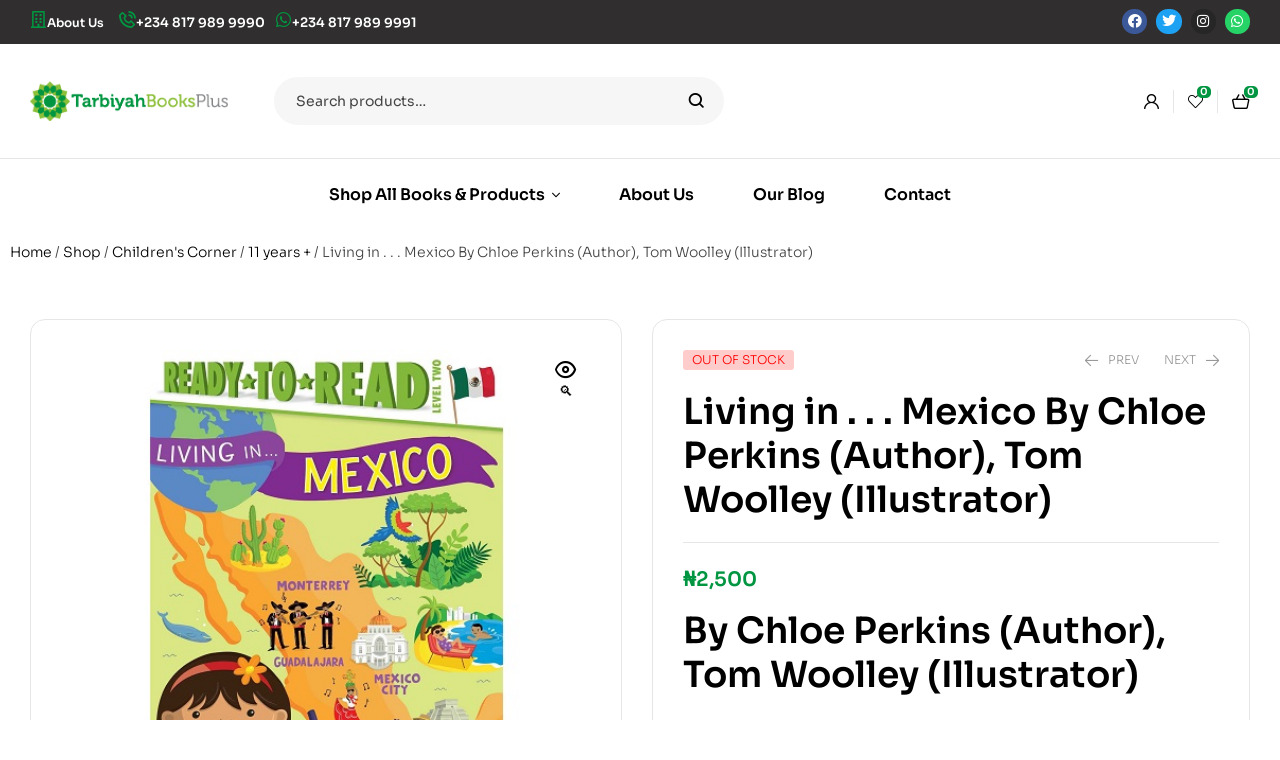

--- FILE ---
content_type: text/html; charset=UTF-8
request_url: https://www.tarbiyahbooksplus.com/shop/islamic-books-and-products-for-children/shop-by-age-7-9-years/living-in-mexico-by-chloe-perkins-author-tom-woolley-illustrator/
body_size: 31672
content:
<!doctype html>
<html lang="en-GB">
<head>
	<meta charset="UTF-8">
	<meta name="viewport" content="width=device-width, initial-scale=1.0, maximum-scale=1.0">
	<link rel="profile" href="//gmpg.org/xfn/11">
					<script>document.documentElement.className = document.documentElement.className + ' yes-js js_active js'</script>
			
<meta name='robots' content='index, follow, max-image-preview:large, max-snippet:-1, max-video-preview:-1' />
<link rel="dns-prefetch" href="//fonts.googleapis.com">
<link rel="dns-prefetch" href="//s.w.org">

	<!-- This site is optimized with the Yoast SEO Premium plugin v20.4 (Yoast SEO v26.7) - https://yoast.com/wordpress/plugins/seo/ -->
	<title>Living in . . . Mexico By Chloe Perkins (Author), Tom Woolley (Illustrator) - Tarbiyah Books Plus</title>
	<meta name="description" content="Living in . . . Mexico By Chloe Perkins (Author), Tom Woolley (Illustrator) - Available at the best bookshop in Abuja. Get your copy now!" />
	<link rel="canonical" href="https://www.tarbiyahbooksplus.com/shop/islamic-books-and-products-for-children/shop-by-age-7-9-years/living-in-mexico-by-chloe-perkins-author-tom-woolley-illustrator/" />
	<meta property="og:locale" content="en_GB" />
	<meta property="og:type" content="article" />
	<meta property="og:title" content="Living in . . . Mexico By Chloe Perkins (Author), Tom Woolley (Illustrator)" />
	<meta property="og:description" content="Living in . . . Mexico By Chloe Perkins (Author), Tom Woolley (Illustrator) - Available at the best bookshop in Abuja. Get your copy now!" />
	<meta property="og:url" content="https://www.tarbiyahbooksplus.com/shop/islamic-books-and-products-for-children/shop-by-age-7-9-years/living-in-mexico-by-chloe-perkins-author-tom-woolley-illustrator/" />
	<meta property="og:site_name" content="Tarbiyah Books Plus" />
	<meta property="article:modified_time" content="2025-03-09T18:28:33+00:00" />
	<meta property="og:image" content="https://www.tarbiyahbooksplus.com/wp-content/uploads/2018/10/Living-in-.-.-.-Mexico-By-Chloe-Perkins-Author-Tom-Woolley-Illustrator.jpg" />
	<meta property="og:image:width" content="500" />
	<meta property="og:image:height" content="500" />
	<meta property="og:image:type" content="image/jpeg" />
	<meta name="twitter:card" content="summary_large_image" />
	<meta name="twitter:label1" content="Estimated reading time" />
	<meta name="twitter:data1" content="1 minute" />
	<script type="application/ld+json" class="yoast-schema-graph">{"@context":"https://schema.org","@graph":[{"@type":"WebPage","@id":"https://www.tarbiyahbooksplus.com/shop/islamic-books-and-products-for-children/shop-by-age-7-9-years/living-in-mexico-by-chloe-perkins-author-tom-woolley-illustrator/","url":"https://www.tarbiyahbooksplus.com/shop/islamic-books-and-products-for-children/shop-by-age-7-9-years/living-in-mexico-by-chloe-perkins-author-tom-woolley-illustrator/","name":"Living in . . . Mexico By Chloe Perkins (Author), Tom Woolley (Illustrator) - Tarbiyah Books Plus","isPartOf":{"@id":"https://www.tarbiyahbooksplus.com/#website"},"primaryImageOfPage":{"@id":"https://www.tarbiyahbooksplus.com/shop/islamic-books-and-products-for-children/shop-by-age-7-9-years/living-in-mexico-by-chloe-perkins-author-tom-woolley-illustrator/#primaryimage"},"image":{"@id":"https://www.tarbiyahbooksplus.com/shop/islamic-books-and-products-for-children/shop-by-age-7-9-years/living-in-mexico-by-chloe-perkins-author-tom-woolley-illustrator/#primaryimage"},"thumbnailUrl":"https://www.tarbiyahbooksplus.com/wp-content/uploads/2018/10/Living-in-.-.-.-Mexico-By-Chloe-Perkins-Author-Tom-Woolley-Illustrator.jpg","datePublished":"2018-10-09T15:54:22+00:00","dateModified":"2025-03-09T18:28:33+00:00","description":"Living in . . . Mexico By Chloe Perkins (Author), Tom Woolley (Illustrator) - Available at the best bookshop in Abuja. Get your copy now!","breadcrumb":{"@id":"https://www.tarbiyahbooksplus.com/shop/islamic-books-and-products-for-children/shop-by-age-7-9-years/living-in-mexico-by-chloe-perkins-author-tom-woolley-illustrator/#breadcrumb"},"inLanguage":"en-GB","potentialAction":[{"@type":"ReadAction","target":["https://www.tarbiyahbooksplus.com/shop/islamic-books-and-products-for-children/shop-by-age-7-9-years/living-in-mexico-by-chloe-perkins-author-tom-woolley-illustrator/"]}]},{"@type":"ImageObject","inLanguage":"en-GB","@id":"https://www.tarbiyahbooksplus.com/shop/islamic-books-and-products-for-children/shop-by-age-7-9-years/living-in-mexico-by-chloe-perkins-author-tom-woolley-illustrator/#primaryimage","url":"https://www.tarbiyahbooksplus.com/wp-content/uploads/2018/10/Living-in-.-.-.-Mexico-By-Chloe-Perkins-Author-Tom-Woolley-Illustrator.jpg","contentUrl":"https://www.tarbiyahbooksplus.com/wp-content/uploads/2018/10/Living-in-.-.-.-Mexico-By-Chloe-Perkins-Author-Tom-Woolley-Illustrator.jpg","width":500,"height":500,"caption":"Living in . . . Mexico By Chloe Perkins (Author)"},{"@type":"BreadcrumbList","@id":"https://www.tarbiyahbooksplus.com/shop/islamic-books-and-products-for-children/shop-by-age-7-9-years/living-in-mexico-by-chloe-perkins-author-tom-woolley-illustrator/#breadcrumb","itemListElement":[{"@type":"ListItem","position":1,"name":"Home","item":"https://www.tarbiyahbooksplus.com/"},{"@type":"ListItem","position":2,"name":"Shop","item":"https://www.tarbiyahbooksplus.com/shop/"},{"@type":"ListItem","position":3,"name":"Living in . . . Mexico By Chloe Perkins (Author), Tom Woolley (Illustrator)"}]},{"@type":"WebSite","@id":"https://www.tarbiyahbooksplus.com/#website","url":"https://www.tarbiyahbooksplus.com/","name":"Tarbiyah Books Plus","description":"Nigeria&#039;s leading book shop carrying the latest Islamic and Non-Islamic books","publisher":{"@id":"https://www.tarbiyahbooksplus.com/#organization"},"potentialAction":[{"@type":"SearchAction","target":{"@type":"EntryPoint","urlTemplate":"https://www.tarbiyahbooksplus.com/?s={search_term_string}"},"query-input":{"@type":"PropertyValueSpecification","valueRequired":true,"valueName":"search_term_string"}}],"inLanguage":"en-GB"},{"@type":"Organization","@id":"https://www.tarbiyahbooksplus.com/#organization","name":"Tarbiyah Books Plus","url":"https://www.tarbiyahbooksplus.com/","logo":{"@type":"ImageObject","inLanguage":"en-GB","@id":"https://www.tarbiyahbooksplus.com/#/schema/logo/image/","url":"https://www.tarbiyahbooksplus.com/wp-content/uploads/2022/04/cropped-tarbiyah-books-plus-logo.png","contentUrl":"https://www.tarbiyahbooksplus.com/wp-content/uploads/2022/04/cropped-tarbiyah-books-plus-logo.png","width":447,"height":90,"caption":"Tarbiyah Books Plus"},"image":{"@id":"https://www.tarbiyahbooksplus.com/#/schema/logo/image/"}}]}</script>
	<!-- / Yoast SEO Premium plugin. -->


<link rel='dns-prefetch' href='//www.googletagmanager.com' />
<link rel='dns-prefetch' href='//capi-automation.s3.us-east-2.amazonaws.com' />
<link rel='dns-prefetch' href='//fonts.googleapis.com' />
<link rel="alternate" type="application/rss+xml" title="Tarbiyah Books Plus &raquo; Feed" href="https://www.tarbiyahbooksplus.com/feed/" />
<link rel="alternate" type="application/rss+xml" title="Tarbiyah Books Plus &raquo; Comments Feed" href="https://www.tarbiyahbooksplus.com/comments/feed/" />
<link rel="alternate" title="oEmbed (JSON)" type="application/json+oembed" href="https://www.tarbiyahbooksplus.com/wp-json/oembed/1.0/embed?url=https%3A%2F%2Fwww.tarbiyahbooksplus.com%2Fshop%2Fislamic-books-and-products-for-children%2Fshop-by-age-7-9-years%2Fliving-in-mexico-by-chloe-perkins-author-tom-woolley-illustrator%2F" />
<link rel="alternate" title="oEmbed (XML)" type="text/xml+oembed" href="https://www.tarbiyahbooksplus.com/wp-json/oembed/1.0/embed?url=https%3A%2F%2Fwww.tarbiyahbooksplus.com%2Fshop%2Fislamic-books-and-products-for-children%2Fshop-by-age-7-9-years%2Fliving-in-mexico-by-chloe-perkins-author-tom-woolley-illustrator%2F&#038;format=xml" />
<style id='wp-img-auto-sizes-contain-inline-css'>
img:is([sizes=auto i],[sizes^="auto," i]){contain-intrinsic-size:3000px 1500px}
/*# sourceURL=wp-img-auto-sizes-contain-inline-css */
</style>
<link rel='stylesheet' id='hfe-widgets-style-css' href='https://www.tarbiyahbooksplus.com/wp-content/plugins/header-footer-elementor/inc/widgets-css/frontend.css?ver=2.8.1' media='all' />
<link rel='stylesheet' id='hfe-woo-product-grid-css' href='https://www.tarbiyahbooksplus.com/wp-content/plugins/header-footer-elementor/inc/widgets-css/woo-products.css?ver=2.8.1' media='all' />
<style id='wp-emoji-styles-inline-css'>

	img.wp-smiley, img.emoji {
		display: inline !important;
		border: none !important;
		box-shadow: none !important;
		height: 1em !important;
		width: 1em !important;
		margin: 0 0.07em !important;
		vertical-align: -0.1em !important;
		background: none !important;
		padding: 0 !important;
	}
/*# sourceURL=wp-emoji-styles-inline-css */
</style>
<link rel='stylesheet' id='wp-block-library-css' href='https://www.tarbiyahbooksplus.com/wp-includes/css/dist/block-library/style.min.css?ver=6.9' media='all' />
<style id='wp-block-library-theme-inline-css'>
.wp-block-audio :where(figcaption){color:#555;font-size:13px;text-align:center}.is-dark-theme .wp-block-audio :where(figcaption){color:#ffffffa6}.wp-block-audio{margin:0 0 1em}.wp-block-code{border:1px solid #ccc;border-radius:4px;font-family:Menlo,Consolas,monaco,monospace;padding:.8em 1em}.wp-block-embed :where(figcaption){color:#555;font-size:13px;text-align:center}.is-dark-theme .wp-block-embed :where(figcaption){color:#ffffffa6}.wp-block-embed{margin:0 0 1em}.blocks-gallery-caption{color:#555;font-size:13px;text-align:center}.is-dark-theme .blocks-gallery-caption{color:#ffffffa6}:root :where(.wp-block-image figcaption){color:#555;font-size:13px;text-align:center}.is-dark-theme :root :where(.wp-block-image figcaption){color:#ffffffa6}.wp-block-image{margin:0 0 1em}.wp-block-pullquote{border-bottom:4px solid;border-top:4px solid;color:currentColor;margin-bottom:1.75em}.wp-block-pullquote :where(cite),.wp-block-pullquote :where(footer),.wp-block-pullquote__citation{color:currentColor;font-size:.8125em;font-style:normal;text-transform:uppercase}.wp-block-quote{border-left:.25em solid;margin:0 0 1.75em;padding-left:1em}.wp-block-quote cite,.wp-block-quote footer{color:currentColor;font-size:.8125em;font-style:normal;position:relative}.wp-block-quote:where(.has-text-align-right){border-left:none;border-right:.25em solid;padding-left:0;padding-right:1em}.wp-block-quote:where(.has-text-align-center){border:none;padding-left:0}.wp-block-quote.is-large,.wp-block-quote.is-style-large,.wp-block-quote:where(.is-style-plain){border:none}.wp-block-search .wp-block-search__label{font-weight:700}.wp-block-search__button{border:1px solid #ccc;padding:.375em .625em}:where(.wp-block-group.has-background){padding:1.25em 2.375em}.wp-block-separator.has-css-opacity{opacity:.4}.wp-block-separator{border:none;border-bottom:2px solid;margin-left:auto;margin-right:auto}.wp-block-separator.has-alpha-channel-opacity{opacity:1}.wp-block-separator:not(.is-style-wide):not(.is-style-dots){width:100px}.wp-block-separator.has-background:not(.is-style-dots){border-bottom:none;height:1px}.wp-block-separator.has-background:not(.is-style-wide):not(.is-style-dots){height:2px}.wp-block-table{margin:0 0 1em}.wp-block-table td,.wp-block-table th{word-break:normal}.wp-block-table :where(figcaption){color:#555;font-size:13px;text-align:center}.is-dark-theme .wp-block-table :where(figcaption){color:#ffffffa6}.wp-block-video :where(figcaption){color:#555;font-size:13px;text-align:center}.is-dark-theme .wp-block-video :where(figcaption){color:#ffffffa6}.wp-block-video{margin:0 0 1em}:root :where(.wp-block-template-part.has-background){margin-bottom:0;margin-top:0;padding:1.25em 2.375em}
/*# sourceURL=/wp-includes/css/dist/block-library/theme.min.css */
</style>
<style id='classic-theme-styles-inline-css'>
/*! This file is auto-generated */
.wp-block-button__link{color:#fff;background-color:#32373c;border-radius:9999px;box-shadow:none;text-decoration:none;padding:calc(.667em + 2px) calc(1.333em + 2px);font-size:1.125em}.wp-block-file__button{background:#32373c;color:#fff;text-decoration:none}
/*# sourceURL=/wp-includes/css/classic-themes.min.css */
</style>
<link rel='stylesheet' id='jquery-selectBox-css' href='https://www.tarbiyahbooksplus.com/wp-content/plugins/yith-woocommerce-wishlist/assets/css/jquery.selectBox.css?ver=1.2.0' media='all' />
<link rel='stylesheet' id='woocommerce_prettyPhoto_css-css' href='//www.tarbiyahbooksplus.com/wp-content/plugins/woocommerce/assets/css/prettyPhoto.css?ver=3.1.6' media='all' />
<link rel='stylesheet' id='yith-wcwl-main-css' href='https://www.tarbiyahbooksplus.com/wp-content/plugins/yith-woocommerce-wishlist/assets/css/style.css?ver=4.11.0' media='all' />
<style id='yith-wcwl-main-inline-css'>
 :root { --rounded-corners-radius: 16px; --add-to-cart-rounded-corners-radius: 16px; --feedback-duration: 3s } 
 :root { --rounded-corners-radius: 16px; --add-to-cart-rounded-corners-radius: 16px; --feedback-duration: 3s } 
/*# sourceURL=yith-wcwl-main-inline-css */
</style>
<link rel='stylesheet' id='bookory-gutenberg-blocks-css' href='https://www.tarbiyahbooksplus.com/wp-content/themes/bookory/assets/css/base/gutenberg-blocks.css?ver=2.2.6' media='all' />
<style id='global-styles-inline-css'>
:root{--wp--preset--aspect-ratio--square: 1;--wp--preset--aspect-ratio--4-3: 4/3;--wp--preset--aspect-ratio--3-4: 3/4;--wp--preset--aspect-ratio--3-2: 3/2;--wp--preset--aspect-ratio--2-3: 2/3;--wp--preset--aspect-ratio--16-9: 16/9;--wp--preset--aspect-ratio--9-16: 9/16;--wp--preset--color--black: #000000;--wp--preset--color--cyan-bluish-gray: #abb8c3;--wp--preset--color--white: #ffffff;--wp--preset--color--pale-pink: #f78da7;--wp--preset--color--vivid-red: #cf2e2e;--wp--preset--color--luminous-vivid-orange: #ff6900;--wp--preset--color--luminous-vivid-amber: #fcb900;--wp--preset--color--light-green-cyan: #7bdcb5;--wp--preset--color--vivid-green-cyan: #00d084;--wp--preset--color--pale-cyan-blue: #8ed1fc;--wp--preset--color--vivid-cyan-blue: #0693e3;--wp--preset--color--vivid-purple: #9b51e0;--wp--preset--gradient--vivid-cyan-blue-to-vivid-purple: linear-gradient(135deg,rgb(6,147,227) 0%,rgb(155,81,224) 100%);--wp--preset--gradient--light-green-cyan-to-vivid-green-cyan: linear-gradient(135deg,rgb(122,220,180) 0%,rgb(0,208,130) 100%);--wp--preset--gradient--luminous-vivid-amber-to-luminous-vivid-orange: linear-gradient(135deg,rgb(252,185,0) 0%,rgb(255,105,0) 100%);--wp--preset--gradient--luminous-vivid-orange-to-vivid-red: linear-gradient(135deg,rgb(255,105,0) 0%,rgb(207,46,46) 100%);--wp--preset--gradient--very-light-gray-to-cyan-bluish-gray: linear-gradient(135deg,rgb(238,238,238) 0%,rgb(169,184,195) 100%);--wp--preset--gradient--cool-to-warm-spectrum: linear-gradient(135deg,rgb(74,234,220) 0%,rgb(151,120,209) 20%,rgb(207,42,186) 40%,rgb(238,44,130) 60%,rgb(251,105,98) 80%,rgb(254,248,76) 100%);--wp--preset--gradient--blush-light-purple: linear-gradient(135deg,rgb(255,206,236) 0%,rgb(152,150,240) 100%);--wp--preset--gradient--blush-bordeaux: linear-gradient(135deg,rgb(254,205,165) 0%,rgb(254,45,45) 50%,rgb(107,0,62) 100%);--wp--preset--gradient--luminous-dusk: linear-gradient(135deg,rgb(255,203,112) 0%,rgb(199,81,192) 50%,rgb(65,88,208) 100%);--wp--preset--gradient--pale-ocean: linear-gradient(135deg,rgb(255,245,203) 0%,rgb(182,227,212) 50%,rgb(51,167,181) 100%);--wp--preset--gradient--electric-grass: linear-gradient(135deg,rgb(202,248,128) 0%,rgb(113,206,126) 100%);--wp--preset--gradient--midnight: linear-gradient(135deg,rgb(2,3,129) 0%,rgb(40,116,252) 100%);--wp--preset--font-size--small: 14px;--wp--preset--font-size--medium: 23px;--wp--preset--font-size--large: 26px;--wp--preset--font-size--x-large: 42px;--wp--preset--font-size--normal: 16px;--wp--preset--font-size--huge: 37px;--wp--preset--spacing--20: 0.44rem;--wp--preset--spacing--30: 0.67rem;--wp--preset--spacing--40: 1rem;--wp--preset--spacing--50: 1.5rem;--wp--preset--spacing--60: 2.25rem;--wp--preset--spacing--70: 3.38rem;--wp--preset--spacing--80: 5.06rem;--wp--preset--shadow--natural: 6px 6px 9px rgba(0, 0, 0, 0.2);--wp--preset--shadow--deep: 12px 12px 50px rgba(0, 0, 0, 0.4);--wp--preset--shadow--sharp: 6px 6px 0px rgba(0, 0, 0, 0.2);--wp--preset--shadow--outlined: 6px 6px 0px -3px rgb(255, 255, 255), 6px 6px rgb(0, 0, 0);--wp--preset--shadow--crisp: 6px 6px 0px rgb(0, 0, 0);}:where(.is-layout-flex){gap: 0.5em;}:where(.is-layout-grid){gap: 0.5em;}body .is-layout-flex{display: flex;}.is-layout-flex{flex-wrap: wrap;align-items: center;}.is-layout-flex > :is(*, div){margin: 0;}body .is-layout-grid{display: grid;}.is-layout-grid > :is(*, div){margin: 0;}:where(.wp-block-columns.is-layout-flex){gap: 2em;}:where(.wp-block-columns.is-layout-grid){gap: 2em;}:where(.wp-block-post-template.is-layout-flex){gap: 1.25em;}:where(.wp-block-post-template.is-layout-grid){gap: 1.25em;}.has-black-color{color: var(--wp--preset--color--black) !important;}.has-cyan-bluish-gray-color{color: var(--wp--preset--color--cyan-bluish-gray) !important;}.has-white-color{color: var(--wp--preset--color--white) !important;}.has-pale-pink-color{color: var(--wp--preset--color--pale-pink) !important;}.has-vivid-red-color{color: var(--wp--preset--color--vivid-red) !important;}.has-luminous-vivid-orange-color{color: var(--wp--preset--color--luminous-vivid-orange) !important;}.has-luminous-vivid-amber-color{color: var(--wp--preset--color--luminous-vivid-amber) !important;}.has-light-green-cyan-color{color: var(--wp--preset--color--light-green-cyan) !important;}.has-vivid-green-cyan-color{color: var(--wp--preset--color--vivid-green-cyan) !important;}.has-pale-cyan-blue-color{color: var(--wp--preset--color--pale-cyan-blue) !important;}.has-vivid-cyan-blue-color{color: var(--wp--preset--color--vivid-cyan-blue) !important;}.has-vivid-purple-color{color: var(--wp--preset--color--vivid-purple) !important;}.has-black-background-color{background-color: var(--wp--preset--color--black) !important;}.has-cyan-bluish-gray-background-color{background-color: var(--wp--preset--color--cyan-bluish-gray) !important;}.has-white-background-color{background-color: var(--wp--preset--color--white) !important;}.has-pale-pink-background-color{background-color: var(--wp--preset--color--pale-pink) !important;}.has-vivid-red-background-color{background-color: var(--wp--preset--color--vivid-red) !important;}.has-luminous-vivid-orange-background-color{background-color: var(--wp--preset--color--luminous-vivid-orange) !important;}.has-luminous-vivid-amber-background-color{background-color: var(--wp--preset--color--luminous-vivid-amber) !important;}.has-light-green-cyan-background-color{background-color: var(--wp--preset--color--light-green-cyan) !important;}.has-vivid-green-cyan-background-color{background-color: var(--wp--preset--color--vivid-green-cyan) !important;}.has-pale-cyan-blue-background-color{background-color: var(--wp--preset--color--pale-cyan-blue) !important;}.has-vivid-cyan-blue-background-color{background-color: var(--wp--preset--color--vivid-cyan-blue) !important;}.has-vivid-purple-background-color{background-color: var(--wp--preset--color--vivid-purple) !important;}.has-black-border-color{border-color: var(--wp--preset--color--black) !important;}.has-cyan-bluish-gray-border-color{border-color: var(--wp--preset--color--cyan-bluish-gray) !important;}.has-white-border-color{border-color: var(--wp--preset--color--white) !important;}.has-pale-pink-border-color{border-color: var(--wp--preset--color--pale-pink) !important;}.has-vivid-red-border-color{border-color: var(--wp--preset--color--vivid-red) !important;}.has-luminous-vivid-orange-border-color{border-color: var(--wp--preset--color--luminous-vivid-orange) !important;}.has-luminous-vivid-amber-border-color{border-color: var(--wp--preset--color--luminous-vivid-amber) !important;}.has-light-green-cyan-border-color{border-color: var(--wp--preset--color--light-green-cyan) !important;}.has-vivid-green-cyan-border-color{border-color: var(--wp--preset--color--vivid-green-cyan) !important;}.has-pale-cyan-blue-border-color{border-color: var(--wp--preset--color--pale-cyan-blue) !important;}.has-vivid-cyan-blue-border-color{border-color: var(--wp--preset--color--vivid-cyan-blue) !important;}.has-vivid-purple-border-color{border-color: var(--wp--preset--color--vivid-purple) !important;}.has-vivid-cyan-blue-to-vivid-purple-gradient-background{background: var(--wp--preset--gradient--vivid-cyan-blue-to-vivid-purple) !important;}.has-light-green-cyan-to-vivid-green-cyan-gradient-background{background: var(--wp--preset--gradient--light-green-cyan-to-vivid-green-cyan) !important;}.has-luminous-vivid-amber-to-luminous-vivid-orange-gradient-background{background: var(--wp--preset--gradient--luminous-vivid-amber-to-luminous-vivid-orange) !important;}.has-luminous-vivid-orange-to-vivid-red-gradient-background{background: var(--wp--preset--gradient--luminous-vivid-orange-to-vivid-red) !important;}.has-very-light-gray-to-cyan-bluish-gray-gradient-background{background: var(--wp--preset--gradient--very-light-gray-to-cyan-bluish-gray) !important;}.has-cool-to-warm-spectrum-gradient-background{background: var(--wp--preset--gradient--cool-to-warm-spectrum) !important;}.has-blush-light-purple-gradient-background{background: var(--wp--preset--gradient--blush-light-purple) !important;}.has-blush-bordeaux-gradient-background{background: var(--wp--preset--gradient--blush-bordeaux) !important;}.has-luminous-dusk-gradient-background{background: var(--wp--preset--gradient--luminous-dusk) !important;}.has-pale-ocean-gradient-background{background: var(--wp--preset--gradient--pale-ocean) !important;}.has-electric-grass-gradient-background{background: var(--wp--preset--gradient--electric-grass) !important;}.has-midnight-gradient-background{background: var(--wp--preset--gradient--midnight) !important;}.has-small-font-size{font-size: var(--wp--preset--font-size--small) !important;}.has-medium-font-size{font-size: var(--wp--preset--font-size--medium) !important;}.has-large-font-size{font-size: var(--wp--preset--font-size--large) !important;}.has-x-large-font-size{font-size: var(--wp--preset--font-size--x-large) !important;}
:where(.wp-block-post-template.is-layout-flex){gap: 1.25em;}:where(.wp-block-post-template.is-layout-grid){gap: 1.25em;}
:where(.wp-block-term-template.is-layout-flex){gap: 1.25em;}:where(.wp-block-term-template.is-layout-grid){gap: 1.25em;}
:where(.wp-block-columns.is-layout-flex){gap: 2em;}:where(.wp-block-columns.is-layout-grid){gap: 2em;}
:root :where(.wp-block-pullquote){font-size: 1.5em;line-height: 1.6;}
/*# sourceURL=global-styles-inline-css */
</style>
<link rel='stylesheet' id='contact-form-7-css' href='https://www.tarbiyahbooksplus.com/wp-content/plugins/contact-form-7/includes/css/styles.css?ver=6.1.4' media='all' />
<link rel='stylesheet' id='wpa-css-css' href='https://www.tarbiyahbooksplus.com/wp-content/plugins/honeypot/includes/css/wpa.css?ver=2.3.04' media='all' />
<link rel='stylesheet' id='mas-wc-brands-style-css' href='https://www.tarbiyahbooksplus.com/wp-content/plugins/mas-woocommerce-brands/assets/css/style.css?ver=1.1.0' media='all' />
<link rel='stylesheet' id='photoswipe-css' href='https://www.tarbiyahbooksplus.com/wp-content/plugins/woocommerce/assets/css/photoswipe/photoswipe.min.css?ver=10.4.3' media='all' />
<link rel='stylesheet' id='photoswipe-default-skin-css' href='https://www.tarbiyahbooksplus.com/wp-content/plugins/woocommerce/assets/css/photoswipe/default-skin/default-skin.min.css?ver=10.4.3' media='all' />
<style id='woocommerce-inline-inline-css'>
.woocommerce form .form-row .required { visibility: visible; }
/*# sourceURL=woocommerce-inline-inline-css */
</style>
<link rel='stylesheet' id='hfe-style-css' href='https://www.tarbiyahbooksplus.com/wp-content/plugins/header-footer-elementor/assets/css/header-footer-elementor.css?ver=2.8.1' media='all' />
<link rel='stylesheet' id='elementor-icons-css' href='https://www.tarbiyahbooksplus.com/wp-content/plugins/elementor/assets/lib/eicons/css/elementor-icons.min.css?ver=5.45.0' media='all' />
<link rel='stylesheet' id='elementor-frontend-css' href='https://www.tarbiyahbooksplus.com/wp-content/uploads/elementor/css/custom-frontend.min.css?ver=1768789225' media='all' />
<link rel='stylesheet' id='elementor-post-46070-css' href='https://www.tarbiyahbooksplus.com/wp-content/uploads/elementor/css/post-46070.css?ver=1768789225' media='all' />
<link rel='stylesheet' id='elementor-post-125-css' href='https://www.tarbiyahbooksplus.com/wp-content/uploads/elementor/css/post-125.css?ver=1768789225' media='all' />
<link rel='stylesheet' id='elementor-post-329-css' href='https://www.tarbiyahbooksplus.com/wp-content/uploads/elementor/css/post-329.css?ver=1768789225' media='all' />
<link rel='stylesheet' id='elementor-post-46081-css' href='https://www.tarbiyahbooksplus.com/wp-content/uploads/elementor/css/post-46081.css?ver=1768789225' media='all' />
<link rel='stylesheet' id='slick-css' href='https://www.tarbiyahbooksplus.com/wp-content/plugins/woo-smart-quick-view/assets/libs/slick/slick.css?ver=6.9' media='all' />
<link rel='stylesheet' id='perfect-scrollbar-css' href='https://www.tarbiyahbooksplus.com/wp-content/plugins/woo-smart-quick-view/assets/libs/perfect-scrollbar/css/perfect-scrollbar.min.css?ver=6.9' media='all' />
<link rel='stylesheet' id='perfect-scrollbar-wpc-css' href='https://www.tarbiyahbooksplus.com/wp-content/plugins/woo-smart-quick-view/assets/libs/perfect-scrollbar/css/custom-theme.css?ver=6.9' media='all' />
<link rel='stylesheet' id='magnific-popup-css' href='https://www.tarbiyahbooksplus.com/wp-content/themes/bookory/assets/css/libs/magnific-popup.css?ver=2.2.6' media='all' />
<link rel='stylesheet' id='woosq-feather-css' href='https://www.tarbiyahbooksplus.com/wp-content/plugins/woo-smart-quick-view/assets/libs/feather/feather.css?ver=6.9' media='all' />
<link rel='stylesheet' id='woosq-frontend-css' href='https://www.tarbiyahbooksplus.com/wp-content/plugins/woo-smart-quick-view/assets/css/frontend.css?ver=4.2.8' media='all' />
<link rel='stylesheet' id='woosw-icons-css' href='https://www.tarbiyahbooksplus.com/wp-content/plugins/woo-smart-wishlist/assets/css/icons.css?ver=5.0.8' media='all' />
<link rel='stylesheet' id='woosw-frontend-css' href='https://www.tarbiyahbooksplus.com/wp-content/plugins/woo-smart-wishlist/assets/css/frontend.css?ver=5.0.8' media='all' />
<style id='woosw-frontend-inline-css'>
.woosw-popup .woosw-popup-inner .woosw-popup-content .woosw-popup-content-bot .woosw-notice { background-color: #5fbd74; } .woosw-popup .woosw-popup-inner .woosw-popup-content .woosw-popup-content-bot .woosw-popup-content-bot-inner a:hover { color: #5fbd74; border-color: #5fbd74; } 
/*# sourceURL=woosw-frontend-inline-css */
</style>
<link rel='stylesheet' id='bookory-style-css' href='https://www.tarbiyahbooksplus.com/wp-content/themes/bookory/style.css?ver=2.2.6' media='all' />
<style id='bookory-style-inline-css'>
body{--primary:#009540;--primary_hover:#8CBF3A;--text:#444444;--accent:#000000;--lighter:#999999;--border:#E6E6E6;}
@media(max-width:1366px){body.theme-bookory [data-elementor-columns-laptop="1"] .column-item{flex: 0 0 100%; max-width: 100%;}.woocommerce.columns-laptop-1 ul.products li.product{flex: 0 0 100%; max-width: 100%;}body.theme-bookory [data-elementor-columns-laptop="2"] .column-item{flex: 0 0 50%; max-width: 50%;}.woocommerce.columns-laptop-2 ul.products li.product{flex: 0 0 50%; max-width: 50%;}body.theme-bookory [data-elementor-columns-laptop="3"] .column-item{flex: 0 0 33.3333333333%; max-width: 33.3333333333%;}.woocommerce.columns-laptop-3 ul.products li.product{flex: 0 0 33.3333333333%; max-width: 33.3333333333%;}body.theme-bookory [data-elementor-columns-laptop="4"] .column-item{flex: 0 0 25%; max-width: 25%;}.woocommerce.columns-laptop-4 ul.products li.product{flex: 0 0 25%; max-width: 25%;}body.theme-bookory [data-elementor-columns-laptop="5"] .column-item{flex: 0 0 20%; max-width: 20%;}.woocommerce.columns-laptop-5 ul.products li.product{flex: 0 0 20%; max-width: 20%;}body.theme-bookory [data-elementor-columns-laptop="6"] .column-item{flex: 0 0 16.6666666667%; max-width: 16.6666666667%;}.woocommerce.columns-laptop-6 ul.products li.product{flex: 0 0 16.6666666667%; max-width: 16.6666666667%;}body.theme-bookory [data-elementor-columns-laptop="7"] .column-item{flex: 0 0 14.2857142857%; max-width: 14.2857142857%;}.woocommerce.columns-laptop-7 ul.products li.product{flex: 0 0 14.2857142857%; max-width: 14.2857142857%;}body.theme-bookory [data-elementor-columns-laptop="8"] .column-item{flex: 0 0 12.5%; max-width: 12.5%;}.woocommerce.columns-laptop-8 ul.products li.product{flex: 0 0 12.5%; max-width: 12.5%;}}@media(max-width:1200px){body.theme-bookory [data-elementor-columns-tablet-extra="1"] .column-item{flex: 0 0 100%; max-width: 100%;}.woocommerce.columns-tablet-extra-1 ul.products li.product{flex: 0 0 100%; max-width: 100%;}body.theme-bookory [data-elementor-columns-tablet-extra="2"] .column-item{flex: 0 0 50%; max-width: 50%;}.woocommerce.columns-tablet-extra-2 ul.products li.product{flex: 0 0 50%; max-width: 50%;}body.theme-bookory [data-elementor-columns-tablet-extra="3"] .column-item{flex: 0 0 33.3333333333%; max-width: 33.3333333333%;}.woocommerce.columns-tablet-extra-3 ul.products li.product{flex: 0 0 33.3333333333%; max-width: 33.3333333333%;}body.theme-bookory [data-elementor-columns-tablet-extra="4"] .column-item{flex: 0 0 25%; max-width: 25%;}.woocommerce.columns-tablet-extra-4 ul.products li.product{flex: 0 0 25%; max-width: 25%;}body.theme-bookory [data-elementor-columns-tablet-extra="5"] .column-item{flex: 0 0 20%; max-width: 20%;}.woocommerce.columns-tablet-extra-5 ul.products li.product{flex: 0 0 20%; max-width: 20%;}body.theme-bookory [data-elementor-columns-tablet-extra="6"] .column-item{flex: 0 0 16.6666666667%; max-width: 16.6666666667%;}.woocommerce.columns-tablet-extra-6 ul.products li.product{flex: 0 0 16.6666666667%; max-width: 16.6666666667%;}body.theme-bookory [data-elementor-columns-tablet-extra="7"] .column-item{flex: 0 0 14.2857142857%; max-width: 14.2857142857%;}.woocommerce.columns-tablet-extra-7 ul.products li.product{flex: 0 0 14.2857142857%; max-width: 14.2857142857%;}body.theme-bookory [data-elementor-columns-tablet-extra="8"] .column-item{flex: 0 0 12.5%; max-width: 12.5%;}.woocommerce.columns-tablet-extra-8 ul.products li.product{flex: 0 0 12.5%; max-width: 12.5%;}}@media(max-width:1024px){body.theme-bookory [data-elementor-columns-tablet="1"] .column-item{flex: 0 0 100%; max-width: 100%;}.woocommerce.columns-tablet-1 ul.products li.product{flex: 0 0 100%; max-width: 100%;}body.theme-bookory [data-elementor-columns-tablet="2"] .column-item{flex: 0 0 50%; max-width: 50%;}.woocommerce.columns-tablet-2 ul.products li.product{flex: 0 0 50%; max-width: 50%;}body.theme-bookory [data-elementor-columns-tablet="3"] .column-item{flex: 0 0 33.3333333333%; max-width: 33.3333333333%;}.woocommerce.columns-tablet-3 ul.products li.product{flex: 0 0 33.3333333333%; max-width: 33.3333333333%;}body.theme-bookory [data-elementor-columns-tablet="4"] .column-item{flex: 0 0 25%; max-width: 25%;}.woocommerce.columns-tablet-4 ul.products li.product{flex: 0 0 25%; max-width: 25%;}body.theme-bookory [data-elementor-columns-tablet="5"] .column-item{flex: 0 0 20%; max-width: 20%;}.woocommerce.columns-tablet-5 ul.products li.product{flex: 0 0 20%; max-width: 20%;}body.theme-bookory [data-elementor-columns-tablet="6"] .column-item{flex: 0 0 16.6666666667%; max-width: 16.6666666667%;}.woocommerce.columns-tablet-6 ul.products li.product{flex: 0 0 16.6666666667%; max-width: 16.6666666667%;}body.theme-bookory [data-elementor-columns-tablet="7"] .column-item{flex: 0 0 14.2857142857%; max-width: 14.2857142857%;}.woocommerce.columns-tablet-7 ul.products li.product{flex: 0 0 14.2857142857%; max-width: 14.2857142857%;}body.theme-bookory [data-elementor-columns-tablet="8"] .column-item{flex: 0 0 12.5%; max-width: 12.5%;}.woocommerce.columns-tablet-8 ul.products li.product{flex: 0 0 12.5%; max-width: 12.5%;}}@media(max-width:880px){body.theme-bookory [data-elementor-columns-mobile-extra="1"] .column-item{flex: 0 0 100%; max-width: 100%;}.woocommerce.columns-mobile-extra-1 ul.products li.product{flex: 0 0 100%; max-width: 100%;}body.theme-bookory [data-elementor-columns-mobile-extra="2"] .column-item{flex: 0 0 50%; max-width: 50%;}.woocommerce.columns-mobile-extra-2 ul.products li.product{flex: 0 0 50%; max-width: 50%;}body.theme-bookory [data-elementor-columns-mobile-extra="3"] .column-item{flex: 0 0 33.3333333333%; max-width: 33.3333333333%;}.woocommerce.columns-mobile-extra-3 ul.products li.product{flex: 0 0 33.3333333333%; max-width: 33.3333333333%;}body.theme-bookory [data-elementor-columns-mobile-extra="4"] .column-item{flex: 0 0 25%; max-width: 25%;}.woocommerce.columns-mobile-extra-4 ul.products li.product{flex: 0 0 25%; max-width: 25%;}body.theme-bookory [data-elementor-columns-mobile-extra="5"] .column-item{flex: 0 0 20%; max-width: 20%;}.woocommerce.columns-mobile-extra-5 ul.products li.product{flex: 0 0 20%; max-width: 20%;}body.theme-bookory [data-elementor-columns-mobile-extra="6"] .column-item{flex: 0 0 16.6666666667%; max-width: 16.6666666667%;}.woocommerce.columns-mobile-extra-6 ul.products li.product{flex: 0 0 16.6666666667%; max-width: 16.6666666667%;}body.theme-bookory [data-elementor-columns-mobile-extra="7"] .column-item{flex: 0 0 14.2857142857%; max-width: 14.2857142857%;}.woocommerce.columns-mobile-extra-7 ul.products li.product{flex: 0 0 14.2857142857%; max-width: 14.2857142857%;}body.theme-bookory [data-elementor-columns-mobile-extra="8"] .column-item{flex: 0 0 12.5%; max-width: 12.5%;}.woocommerce.columns-mobile-extra-8 ul.products li.product{flex: 0 0 12.5%; max-width: 12.5%;}}@media(max-width:767px){body.theme-bookory [data-elementor-columns-mobile="1"] .column-item{flex: 0 0 100%; max-width: 100%;}.woocommerce.columns-mobile-1 ul.products li.product{flex: 0 0 100%; max-width: 100%;}body.theme-bookory [data-elementor-columns-mobile="2"] .column-item{flex: 0 0 50%; max-width: 50%;}.woocommerce.columns-mobile-2 ul.products li.product{flex: 0 0 50%; max-width: 50%;}body.theme-bookory [data-elementor-columns-mobile="3"] .column-item{flex: 0 0 33.3333333333%; max-width: 33.3333333333%;}.woocommerce.columns-mobile-3 ul.products li.product{flex: 0 0 33.3333333333%; max-width: 33.3333333333%;}body.theme-bookory [data-elementor-columns-mobile="4"] .column-item{flex: 0 0 25%; max-width: 25%;}.woocommerce.columns-mobile-4 ul.products li.product{flex: 0 0 25%; max-width: 25%;}body.theme-bookory [data-elementor-columns-mobile="5"] .column-item{flex: 0 0 20%; max-width: 20%;}.woocommerce.columns-mobile-5 ul.products li.product{flex: 0 0 20%; max-width: 20%;}body.theme-bookory [data-elementor-columns-mobile="6"] .column-item{flex: 0 0 16.6666666667%; max-width: 16.6666666667%;}.woocommerce.columns-mobile-6 ul.products li.product{flex: 0 0 16.6666666667%; max-width: 16.6666666667%;}body.theme-bookory [data-elementor-columns-mobile="7"] .column-item{flex: 0 0 14.2857142857%; max-width: 14.2857142857%;}.woocommerce.columns-mobile-7 ul.products li.product{flex: 0 0 14.2857142857%; max-width: 14.2857142857%;}body.theme-bookory [data-elementor-columns-mobile="8"] .column-item{flex: 0 0 12.5%; max-width: 12.5%;}.woocommerce.columns-mobile-8 ul.products li.product{flex: 0 0 12.5%; max-width: 12.5%;}}
/*# sourceURL=bookory-style-inline-css */
</style>
<link rel='stylesheet' id='slick-theme-css' href='https://www.tarbiyahbooksplus.com/wp-content/themes/bookory/assets/css/base/slick-theme.css?ver=2.2.6' media='all' />
<link rel='stylesheet' id='bookory-fonts-css' href='//fonts.googleapis.com/css?family=Sora:300,400,500,600,700&#038;subset=latin%2Clatin-ext&#038;display=swap' media='all' />
<link rel='stylesheet' id='elementor-post-46880-css' href='https://www.tarbiyahbooksplus.com/wp-content/uploads/elementor/css/post-46880.css?ver=1768789235' media='all' />
<link rel='stylesheet' id='bookory-elementor-css' href='https://www.tarbiyahbooksplus.com/wp-content/themes/bookory/assets/css/base/elementor.css?ver=2.2.6' media='all' />
<link rel='stylesheet' id='hfe-elementor-icons-css' href='https://www.tarbiyahbooksplus.com/wp-content/plugins/elementor/assets/lib/eicons/css/elementor-icons.min.css?ver=5.34.0' media='all' />
<link rel='stylesheet' id='hfe-icons-list-css' href='https://www.tarbiyahbooksplus.com/wp-content/plugins/elementor/assets/css/widget-icon-list.min.css?ver=3.24.3' media='all' />
<link rel='stylesheet' id='hfe-social-icons-css' href='https://www.tarbiyahbooksplus.com/wp-content/plugins/elementor/assets/css/widget-social-icons.min.css?ver=3.24.0' media='all' />
<link rel='stylesheet' id='hfe-social-share-icons-brands-css' href='https://www.tarbiyahbooksplus.com/wp-content/plugins/elementor/assets/lib/font-awesome/css/brands.css?ver=5.15.3' media='all' />
<link rel='stylesheet' id='hfe-social-share-icons-fontawesome-css' href='https://www.tarbiyahbooksplus.com/wp-content/plugins/elementor/assets/lib/font-awesome/css/fontawesome.css?ver=5.15.3' media='all' />
<link rel='stylesheet' id='hfe-nav-menu-icons-css' href='https://www.tarbiyahbooksplus.com/wp-content/plugins/elementor/assets/lib/font-awesome/css/solid.css?ver=5.15.3' media='all' />
<link rel='stylesheet' id='hfe-widget-blockquote-css' href='https://www.tarbiyahbooksplus.com/wp-content/plugins/elementor-pro/assets/css/widget-blockquote.min.css?ver=3.25.0' media='all' />
<link rel='stylesheet' id='hfe-mega-menu-css' href='https://www.tarbiyahbooksplus.com/wp-content/plugins/elementor-pro/assets/css/widget-mega-menu.min.css?ver=3.26.2' media='all' />
<link rel='stylesheet' id='hfe-nav-menu-widget-css' href='https://www.tarbiyahbooksplus.com/wp-content/plugins/elementor-pro/assets/css/widget-nav-menu.min.css?ver=3.26.0' media='all' />
<link rel='stylesheet' id='bookory-woocommerce-style-css' href='https://www.tarbiyahbooksplus.com/wp-content/themes/bookory/assets/css/woocommerce/woocommerce.css?ver=2.2.6' media='all' />
<link rel='stylesheet' id='tooltipster-css' href='https://www.tarbiyahbooksplus.com/wp-content/themes/bookory/assets/css/libs/tooltipster.bundle.min.css?ver=2.2.6' media='all' />
<link rel='stylesheet' id='elementor-gf-local-sora-css' href='https://www.tarbiyahbooksplus.com/wp-content/uploads/elementor/google-fonts/css/sora.css?ver=1742264397' media='all' />
<link rel='stylesheet' id='elementor-icons-shared-0-css' href='https://www.tarbiyahbooksplus.com/wp-content/plugins/elementor/assets/lib/font-awesome/css/fontawesome.min.css?ver=5.15.3' media='all' />
<link rel='stylesheet' id='elementor-icons-fa-regular-css' href='https://www.tarbiyahbooksplus.com/wp-content/plugins/elementor/assets/lib/font-awesome/css/regular.min.css?ver=5.15.3' media='all' />
<link rel='stylesheet' id='elementor-icons-fa-brands-css' href='https://www.tarbiyahbooksplus.com/wp-content/plugins/elementor/assets/lib/font-awesome/css/brands.min.css?ver=5.15.3' media='all' />
<script type="text/template" id="tmpl-variation-template">
	<div class="woocommerce-variation-description">{{{ data.variation.variation_description }}}</div>
	<div class="woocommerce-variation-price">{{{ data.variation.price_html }}}</div>
	<div class="woocommerce-variation-availability">{{{ data.variation.availability_html }}}</div>
</script>
<script type="text/template" id="tmpl-unavailable-variation-template">
	<p role="alert">Sorry, this product is unavailable. Please choose a different combination.</p>
</script>
<script id="woocommerce-google-analytics-integration-gtag-js-after">
/* Google Analytics for WooCommerce (gtag.js) */
					window.dataLayer = window.dataLayer || [];
					function gtag(){dataLayer.push(arguments);}
					// Set up default consent state.
					for ( const mode of [{"analytics_storage":"denied","ad_storage":"denied","ad_user_data":"denied","ad_personalization":"denied","region":["AT","BE","BG","HR","CY","CZ","DK","EE","FI","FR","DE","GR","HU","IS","IE","IT","LV","LI","LT","LU","MT","NL","NO","PL","PT","RO","SK","SI","ES","SE","GB","CH"]}] || [] ) {
						gtag( "consent", "default", { "wait_for_update": 500, ...mode } );
					}
					gtag("js", new Date());
					gtag("set", "developer_id.dOGY3NW", true);
					gtag("config", "UA-37537958-1", {"track_404":false,"allow_google_signals":true,"logged_in":false,"linker":{"domains":[],"allow_incoming":false},"custom_map":{"dimension1":"logged_in"}});
//# sourceURL=woocommerce-google-analytics-integration-gtag-js-after
</script>
<script src="https://www.tarbiyahbooksplus.com/wp-includes/js/jquery/jquery.min.js?ver=3.7.1" id="jquery-core-js"></script>
<script src="https://www.tarbiyahbooksplus.com/wp-includes/js/jquery/jquery-migrate.min.js?ver=3.4.1" id="jquery-migrate-js"></script>
<script id="jquery-js-after">
!function($){"use strict";$(document).ready(function(){$(this).scrollTop()>100&&$(".hfe-scroll-to-top-wrap").removeClass("hfe-scroll-to-top-hide"),$(window).scroll(function(){$(this).scrollTop()<100?$(".hfe-scroll-to-top-wrap").fadeOut(300):$(".hfe-scroll-to-top-wrap").fadeIn(300)}),$(".hfe-scroll-to-top-wrap").on("click",function(){$("html, body").animate({scrollTop:0},300);return!1})})}(jQuery);
!function($){'use strict';$(document).ready(function(){var bar=$('.hfe-reading-progress-bar');if(!bar.length)return;$(window).on('scroll',function(){var s=$(window).scrollTop(),d=$(document).height()-$(window).height(),p=d? s/d*100:0;bar.css('width',p+'%')});});}(jQuery);
//# sourceURL=jquery-js-after
</script>
<script src="https://www.tarbiyahbooksplus.com/wp-content/plugins/woocommerce/assets/js/jquery-blockui/jquery.blockUI.min.js?ver=2.7.0-wc.10.4.3" id="wc-jquery-blockui-js" data-wp-strategy="defer"></script>
<script id="wc-add-to-cart-js-extra">
var wc_add_to_cart_params = {"ajax_url":"/wp-admin/admin-ajax.php","wc_ajax_url":"/?wc-ajax=%%endpoint%%","i18n_view_cart":"","cart_url":"https://www.tarbiyahbooksplus.com/cart/","is_cart":"","cart_redirect_after_add":"no"};
//# sourceURL=wc-add-to-cart-js-extra
</script>
<script src="https://www.tarbiyahbooksplus.com/wp-content/plugins/woocommerce/assets/js/frontend/add-to-cart.min.js?ver=10.4.3" id="wc-add-to-cart-js" defer data-wp-strategy="defer"></script>
<script src="https://www.tarbiyahbooksplus.com/wp-content/plugins/woocommerce/assets/js/zoom/jquery.zoom.min.js?ver=1.7.21-wc.10.4.3" id="wc-zoom-js" defer data-wp-strategy="defer"></script>
<script src="https://www.tarbiyahbooksplus.com/wp-content/plugins/woocommerce/assets/js/flexslider/jquery.flexslider.min.js?ver=2.7.2-wc.10.4.3" id="wc-flexslider-js" defer data-wp-strategy="defer"></script>
<script src="https://www.tarbiyahbooksplus.com/wp-content/plugins/woocommerce/assets/js/photoswipe/photoswipe.min.js?ver=4.1.1-wc.10.4.3" id="wc-photoswipe-js" defer data-wp-strategy="defer"></script>
<script src="https://www.tarbiyahbooksplus.com/wp-content/plugins/woocommerce/assets/js/photoswipe/photoswipe-ui-default.min.js?ver=4.1.1-wc.10.4.3" id="wc-photoswipe-ui-default-js" defer data-wp-strategy="defer"></script>
<script id="wc-single-product-js-extra">
var wc_single_product_params = {"i18n_required_rating_text":"Please select a rating","i18n_rating_options":["1 of 5 stars","2 of 5 stars","3 of 5 stars","4 of 5 stars","5 of 5 stars"],"i18n_product_gallery_trigger_text":"View full-screen image gallery","review_rating_required":"no","flexslider":{"rtl":false,"animation":"slide","smoothHeight":true,"directionNav":false,"controlNav":"thumbnails","slideshow":false,"animationSpeed":500,"animationLoop":false,"allowOneSlide":false},"zoom_enabled":"1","zoom_options":[],"photoswipe_enabled":"1","photoswipe_options":{"shareEl":false,"closeOnScroll":false,"history":false,"hideAnimationDuration":0,"showAnimationDuration":0},"flexslider_enabled":"1"};
//# sourceURL=wc-single-product-js-extra
</script>
<script src="https://www.tarbiyahbooksplus.com/wp-content/plugins/woocommerce/assets/js/frontend/single-product.min.js?ver=10.4.3" id="wc-single-product-js" defer data-wp-strategy="defer"></script>
<script src="https://www.tarbiyahbooksplus.com/wp-content/plugins/woocommerce/assets/js/js-cookie/js.cookie.min.js?ver=2.1.4-wc.10.4.3" id="wc-js-cookie-js" data-wp-strategy="defer"></script>
<script id="woocommerce-js-extra">
var woocommerce_params = {"ajax_url":"/wp-admin/admin-ajax.php","wc_ajax_url":"/?wc-ajax=%%endpoint%%","i18n_password_show":"Show password","i18n_password_hide":"Hide password"};
//# sourceURL=woocommerce-js-extra
</script>
<script src="https://www.tarbiyahbooksplus.com/wp-content/plugins/woocommerce/assets/js/frontend/woocommerce.min.js?ver=10.4.3" id="woocommerce-js" defer data-wp-strategy="defer"></script>
<script src="https://www.tarbiyahbooksplus.com/wp-includes/js/underscore.min.js?ver=1.13.7" id="underscore-js"></script>
<script id="wp-util-js-extra">
var _wpUtilSettings = {"ajax":{"url":"/wp-admin/admin-ajax.php"}};
//# sourceURL=wp-util-js-extra
</script>
<script src="https://www.tarbiyahbooksplus.com/wp-includes/js/wp-util.min.js?ver=6.9" id="wp-util-js"></script>
<script src="https://www.tarbiyahbooksplus.com/wp-content/themes/bookory/assets/js/vendor/jarallax.js?ver=6.9" id="jarallax-js"></script>

<!-- Google tag (gtag.js) snippet added by Site Kit -->
<!-- Google Analytics snippet added by Site Kit -->
<script src="https://www.googletagmanager.com/gtag/js?id=G-87ZN2T9EDV" id="google_gtagjs-js" async></script>
<script id="google_gtagjs-js-after">
window.dataLayer = window.dataLayer || [];function gtag(){dataLayer.push(arguments);}
gtag("set","linker",{"domains":["www.tarbiyahbooksplus.com"]});
gtag("js", new Date());
gtag("set", "developer_id.dZTNiMT", true);
gtag("config", "G-87ZN2T9EDV");
//# sourceURL=google_gtagjs-js-after
</script>
<link rel="https://api.w.org/" href="https://www.tarbiyahbooksplus.com/wp-json/" /><link rel="alternate" title="JSON" type="application/json" href="https://www.tarbiyahbooksplus.com/wp-json/wp/v2/product/15901" /><link rel="EditURI" type="application/rsd+xml" title="RSD" href="https://www.tarbiyahbooksplus.com/xmlrpc.php?rsd" />
<meta name="generator" content="WordPress 6.9" />
<meta name="generator" content="WooCommerce 10.4.3" />
<link rel='shortlink' href='https://www.tarbiyahbooksplus.com/?p=15901' />
<meta name="generator" content="Site Kit by Google 1.170.0" />	<noscript><style>.woocommerce-product-gallery{ opacity: 1 !important; }</style></noscript>
	<meta name="generator" content="Elementor 3.34.1; features: additional_custom_breakpoints; settings: css_print_method-external, google_font-enabled, font_display-auto">
<!-- Meta Pixel Code -->
<script>
!function(f,b,e,v,n,t,s)
{if(f.fbq)return;n=f.fbq=function(){n.callMethod?
n.callMethod.apply(n,arguments):n.queue.push(arguments)};
if(!f._fbq)f._fbq=n;n.push=n;n.loaded=!0;n.version='2.0';
n.queue=[];t=b.createElement(e);t.async=!0;
t.src=v;s=b.getElementsByTagName(e)[0];
s.parentNode.insertBefore(t,s)}(window, document,'script',
'https://connect.facebook.net/en_US/fbevents.js');
fbq('init', '843503555797382');
fbq('track', 'PageView');
</script>
<noscript><img height="1" width="1" style="display:none"
src="https://www.facebook.com/tr?id=843503555797382&ev=PageView&noscript=1"
/></noscript>
<!-- End Meta Pixel Code -->
			<script  type="text/javascript">
				!function(f,b,e,v,n,t,s){if(f.fbq)return;n=f.fbq=function(){n.callMethod?
					n.callMethod.apply(n,arguments):n.queue.push(arguments)};if(!f._fbq)f._fbq=n;
					n.push=n;n.loaded=!0;n.version='2.0';n.queue=[];t=b.createElement(e);t.async=!0;
					t.src=v;s=b.getElementsByTagName(e)[0];s.parentNode.insertBefore(t,s)}(window,
					document,'script','https://connect.facebook.net/en_US/fbevents.js');
			</script>
			<!-- WooCommerce Facebook Integration Begin -->
			<script  type="text/javascript">

				fbq('init', '321847041936966', {}, {
    "agent": "woocommerce_2-10.4.3-3.5.15"
});

				document.addEventListener( 'DOMContentLoaded', function() {
					// Insert placeholder for events injected when a product is added to the cart through AJAX.
					document.body.insertAdjacentHTML( 'beforeend', '<div class=\"wc-facebook-pixel-event-placeholder\"></div>' );
				}, false );

			</script>
			<!-- WooCommerce Facebook Integration End -->
						<style>
				.e-con.e-parent:nth-of-type(n+4):not(.e-lazyloaded):not(.e-no-lazyload),
				.e-con.e-parent:nth-of-type(n+4):not(.e-lazyloaded):not(.e-no-lazyload) * {
					background-image: none !important;
				}
				@media screen and (max-height: 1024px) {
					.e-con.e-parent:nth-of-type(n+3):not(.e-lazyloaded):not(.e-no-lazyload),
					.e-con.e-parent:nth-of-type(n+3):not(.e-lazyloaded):not(.e-no-lazyload) * {
						background-image: none !important;
					}
				}
				@media screen and (max-height: 640px) {
					.e-con.e-parent:nth-of-type(n+2):not(.e-lazyloaded):not(.e-no-lazyload),
					.e-con.e-parent:nth-of-type(n+2):not(.e-lazyloaded):not(.e-no-lazyload) * {
						background-image: none !important;
					}
				}
			</style>
			<link rel="icon" href="https://www.tarbiyahbooksplus.com/wp-content/uploads/2020/04/cropped-tbp-icon-32x32.png" sizes="32x32" />
<link rel="icon" href="https://www.tarbiyahbooksplus.com/wp-content/uploads/2020/04/cropped-tbp-icon-192x192.png" sizes="192x192" />
<link rel="apple-touch-icon" href="https://www.tarbiyahbooksplus.com/wp-content/uploads/2020/04/cropped-tbp-icon-180x180.png" />
<meta name="msapplication-TileImage" content="https://www.tarbiyahbooksplus.com/wp-content/uploads/2020/04/cropped-tbp-icon-270x270.png" />
				<style type="text/css" id="c4wp-checkout-css">
					.woocommerce-checkout .c4wp_captcha_field {
						margin-bottom: 10px;
						margin-top: 15px;
						position: relative;
						display: inline-block;
					}
				</style>
							<style type="text/css" id="c4wp-v3-lp-form-css">
				.login #login, .login #lostpasswordform {
					min-width: 350px !important;
				}
				.wpforms-field-c4wp iframe {
					width: 100% !important;
				}
			</style>
			</head>
<body class="wp-singular product-template-default single single-product postid-15901 wp-custom-logo wp-embed-responsive wp-theme-bookory theme-bookory woocommerce woocommerce-page woocommerce-no-js ehf-header ehf-footer ehf-template-bookory ehf-stylesheet-bookory chrome group-blog has-post-thumbnail woocommerce-active product-block-style-1 bookory-product-laptop-3 bookory-product-tablet-2 bookory-product-mobile-2 bookory-full-width-content bookory-single-product-width-boxed single-product-horizontal elementor-default elementor-kit-46070">

<div id="page" class="hfeed site">
			<header id="masthead" itemscope="itemscope" itemtype="https://schema.org/WPHeader">
			<p class="main-title bhf-hidden" itemprop="headline"><a href="https://www.tarbiyahbooksplus.com" title="Tarbiyah Books Plus" rel="home">Tarbiyah Books Plus</a></p>
					<div data-elementor-type="wp-post" data-elementor-id="125" class="elementor elementor-125" data-elementor-post-type="elementor-hf">
						<div class="elementor-section elementor-top-section elementor-element elementor-element-41d82b5 elementor-section-height-min-height elementor-section-stretched elementor-section-boxed elementor-section-height-default elementor-section-items-middle" data-id="41d82b5" data-element_type="section" data-settings="{&quot;stretch_section&quot;:&quot;section-stretched&quot;,&quot;background_background&quot;:&quot;classic&quot;}">
						<div class="elementor-container elementor-column-gap-no">
					<div class="elementor-column elementor-col-66 elementor-top-column elementor-element elementor-element-100f4af" data-id="100f4af" data-element_type="column">
			<div class="elementor-widget-wrap elementor-element-populated">
						<div class="elementor-element elementor-element-826cb5c elementor-position-inline-start elementor-mobile-position-inline-start elementor-widget__width-auto elementor-hidden-mobile elementor-view-default elementor-widget elementor-widget-icon-box" data-id="826cb5c" data-element_type="widget" data-widget_type="icon-box.default">
				<div class="elementor-widget-container">
							<div class="elementor-icon-box-wrapper">

						<div class="elementor-icon-box-icon">
				<a href="https://www.tarbiyahbooksplus.com/about-us-tarbiyah-books-plus/" class="elementor-icon" tabindex="-1" aria-label="About Us">
				<i aria-hidden="true" class="far fa-building"></i>				</a>
			</div>
			
						<div class="elementor-icon-box-content">

									<span class="elementor-icon-box-title">
						<a href="https://www.tarbiyahbooksplus.com/about-us-tarbiyah-books-plus/" >
							About Us						</a>
					</span>
				
				
			</div>
			
		</div>
						</div>
				</div>
				<div class="elementor-element elementor-element-6524757 elementor-position-inline-start elementor-mobile-position-inline-start elementor-widget__width-auto elementor-hidden-mobile_extra elementor-hidden-mobile elementor-view-default elementor-widget elementor-widget-icon-box" data-id="6524757" data-element_type="widget" data-widget_type="icon-box.default">
				<div class="elementor-widget-container">
							<div class="elementor-icon-box-wrapper">

						<div class="elementor-icon-box-icon">
				<a href="tel:+2348179899990" class="elementor-icon" tabindex="-1" aria-label="+234 817 989 9990">
				<i aria-hidden="true" class="bookory-icon- bookory-icon-phone"></i>				</a>
			</div>
			
						<div class="elementor-icon-box-content">

									<span class="elementor-icon-box-title">
						<a href="tel:+2348179899990" >
							+234 817 989 9990						</a>
					</span>
				
				
			</div>
			
		</div>
						</div>
				</div>
				<div class="elementor-element elementor-element-6b23616 elementor-position-inline-start elementor-mobile-position-inline-start elementor-widget__width-auto elementor-hidden-mobile_extra elementor-hidden-mobile elementor-view-default elementor-widget elementor-widget-icon-box" data-id="6b23616" data-element_type="widget" data-widget_type="icon-box.default">
				<div class="elementor-widget-container">
							<div class="elementor-icon-box-wrapper">

						<div class="elementor-icon-box-icon">
				<a href="https://wa.me/2348179899991" target="_blank" class="elementor-icon" tabindex="-1" aria-label="+234 817 989 9991">
				<i aria-hidden="true" class="fab fa-whatsapp"></i>				</a>
			</div>
			
						<div class="elementor-icon-box-content">

									<span class="elementor-icon-box-title">
						<a href="https://wa.me/2348179899991" target="_blank" >
							+234 817 989 9991						</a>
					</span>
				
				
			</div>
			
		</div>
						</div>
				</div>
					</div>
		</div>
				<div class="elementor-column elementor-col-33 elementor-top-column elementor-element elementor-element-ad327ff" data-id="ad327ff" data-element_type="column">
			<div class="elementor-widget-wrap elementor-element-populated">
						<div class="elementor-element elementor-element-75d19f1 elementor-shape-circle e-grid-align-right elementor-grid-0 elementor-widget elementor-widget-social-icons" data-id="75d19f1" data-element_type="widget" data-widget_type="social-icons.default">
				<div class="elementor-widget-container">
							<div class="elementor-social-icons-wrapper elementor-grid" role="list">
							<span class="elementor-grid-item" role="listitem">
					<a class="elementor-icon elementor-social-icon elementor-social-icon-facebook elementor-animation-shrink elementor-repeater-item-60d80a4" href="https://www.facebook.com/TarbiyahBooksPlus" target="_blank">
						<span class="elementor-screen-only">Facebook</span>
						<i aria-hidden="true" class="fab fa-facebook"></i>					</a>
				</span>
							<span class="elementor-grid-item" role="listitem">
					<a class="elementor-icon elementor-social-icon elementor-social-icon-twitter elementor-animation-shrink elementor-repeater-item-5155f08" href="https://twitter.com/tarbiyah_books" target="_blank">
						<span class="elementor-screen-only">Twitter</span>
						<i aria-hidden="true" class="fab fa-twitter"></i>					</a>
				</span>
							<span class="elementor-grid-item" role="listitem">
					<a class="elementor-icon elementor-social-icon elementor-social-icon-instagram elementor-animation-shrink elementor-repeater-item-9e2f715" href="https://www.instagram.com/tarbiyahbooksplus/?hl=en" target="_blank">
						<span class="elementor-screen-only">Instagram</span>
						<i aria-hidden="true" class="fab fa-instagram"></i>					</a>
				</span>
							<span class="elementor-grid-item" role="listitem">
					<a class="elementor-icon elementor-social-icon elementor-social-icon-whatsapp elementor-animation-shrink elementor-repeater-item-fda404c" href="https://wa.me/2348179899991" target="_blank">
						<span class="elementor-screen-only">Whatsapp</span>
						<i aria-hidden="true" class="fab fa-whatsapp"></i>					</a>
				</span>
					</div>
						</div>
				</div>
					</div>
		</div>
					</div>
		</div>
				<div class="elementor-section elementor-top-section elementor-element elementor-element-51321f1 elementor-section-stretched elementor-section-height-min-height elementor-section-boxed elementor-section-height-default elementor-section-items-middle" data-id="51321f1" data-element_type="section" data-settings="{&quot;stretch_section&quot;:&quot;section-stretched&quot;}">
						<div class="elementor-container elementor-column-gap-no">
					<div class="elementor-column elementor-col-50 elementor-top-column elementor-element elementor-element-84c1f03" data-id="84c1f03" data-element_type="column">
			<div class="elementor-widget-wrap elementor-element-populated">
						<div class="elementor-element elementor-element-aa161cf elementor-widget__width-auto elementor-hidden-desktop elementor-hidden-laptop elementor-hidden-tablet_extra bookory-canvas-menu-layout-2 elementor-widget elementor-widget-bookory-menu-canvas" data-id="aa161cf" data-element_type="widget" data-widget_type="bookory-menu-canvas.default">
				<div class="elementor-widget-container">
					        <div class="elementor-canvas-menu-wrapper">
                        <a href="#" class="menu-mobile-nav-button">
				<span
                        class="toggle-text screen-reader-text">Menu</span>
                <div class="bookory-icon">
                    <span class="icon-1"></span>
                    <span class="icon-2"></span>
                    <span class="icon-3"></span>
                </div>
            </a>
                    </div>
        				</div>
				</div>
				<div class="elementor-element elementor-element-353e943 elementor-widget__width-auto elementor-widget elementor-widget-site-logo" data-id="353e943" data-element_type="widget" data-settings="{&quot;width&quot;:{&quot;unit&quot;:&quot;px&quot;,&quot;size&quot;:198,&quot;sizes&quot;:[]},&quot;width_tablet&quot;:{&quot;unit&quot;:&quot;px&quot;,&quot;size&quot;:&quot;&quot;,&quot;sizes&quot;:[]},&quot;width_mobile&quot;:{&quot;unit&quot;:&quot;px&quot;,&quot;size&quot;:&quot;&quot;,&quot;sizes&quot;:[]},&quot;width_laptop&quot;:{&quot;unit&quot;:&quot;%&quot;,&quot;size&quot;:&quot;&quot;,&quot;sizes&quot;:[]},&quot;width_tablet_extra&quot;:{&quot;unit&quot;:&quot;%&quot;,&quot;size&quot;:&quot;&quot;,&quot;sizes&quot;:[]},&quot;align&quot;:&quot;center&quot;,&quot;width_mobile_extra&quot;:{&quot;unit&quot;:&quot;px&quot;,&quot;size&quot;:&quot;&quot;,&quot;sizes&quot;:[]},&quot;space&quot;:{&quot;unit&quot;:&quot;%&quot;,&quot;size&quot;:&quot;&quot;,&quot;sizes&quot;:[]},&quot;space_laptop&quot;:{&quot;unit&quot;:&quot;px&quot;,&quot;size&quot;:&quot;&quot;,&quot;sizes&quot;:[]},&quot;space_tablet_extra&quot;:{&quot;unit&quot;:&quot;px&quot;,&quot;size&quot;:&quot;&quot;,&quot;sizes&quot;:[]},&quot;space_tablet&quot;:{&quot;unit&quot;:&quot;%&quot;,&quot;size&quot;:&quot;&quot;,&quot;sizes&quot;:[]},&quot;space_mobile_extra&quot;:{&quot;unit&quot;:&quot;px&quot;,&quot;size&quot;:&quot;&quot;,&quot;sizes&quot;:[]},&quot;space_mobile&quot;:{&quot;unit&quot;:&quot;%&quot;,&quot;size&quot;:&quot;&quot;,&quot;sizes&quot;:[]},&quot;image_border_radius&quot;:{&quot;unit&quot;:&quot;px&quot;,&quot;top&quot;:&quot;&quot;,&quot;right&quot;:&quot;&quot;,&quot;bottom&quot;:&quot;&quot;,&quot;left&quot;:&quot;&quot;,&quot;isLinked&quot;:true},&quot;image_border_radius_laptop&quot;:{&quot;unit&quot;:&quot;px&quot;,&quot;top&quot;:&quot;&quot;,&quot;right&quot;:&quot;&quot;,&quot;bottom&quot;:&quot;&quot;,&quot;left&quot;:&quot;&quot;,&quot;isLinked&quot;:true},&quot;image_border_radius_tablet_extra&quot;:{&quot;unit&quot;:&quot;px&quot;,&quot;top&quot;:&quot;&quot;,&quot;right&quot;:&quot;&quot;,&quot;bottom&quot;:&quot;&quot;,&quot;left&quot;:&quot;&quot;,&quot;isLinked&quot;:true},&quot;image_border_radius_tablet&quot;:{&quot;unit&quot;:&quot;px&quot;,&quot;top&quot;:&quot;&quot;,&quot;right&quot;:&quot;&quot;,&quot;bottom&quot;:&quot;&quot;,&quot;left&quot;:&quot;&quot;,&quot;isLinked&quot;:true},&quot;image_border_radius_mobile_extra&quot;:{&quot;unit&quot;:&quot;px&quot;,&quot;top&quot;:&quot;&quot;,&quot;right&quot;:&quot;&quot;,&quot;bottom&quot;:&quot;&quot;,&quot;left&quot;:&quot;&quot;,&quot;isLinked&quot;:true},&quot;image_border_radius_mobile&quot;:{&quot;unit&quot;:&quot;px&quot;,&quot;top&quot;:&quot;&quot;,&quot;right&quot;:&quot;&quot;,&quot;bottom&quot;:&quot;&quot;,&quot;left&quot;:&quot;&quot;,&quot;isLinked&quot;:true},&quot;caption_padding&quot;:{&quot;unit&quot;:&quot;px&quot;,&quot;top&quot;:&quot;&quot;,&quot;right&quot;:&quot;&quot;,&quot;bottom&quot;:&quot;&quot;,&quot;left&quot;:&quot;&quot;,&quot;isLinked&quot;:true},&quot;caption_padding_laptop&quot;:{&quot;unit&quot;:&quot;px&quot;,&quot;top&quot;:&quot;&quot;,&quot;right&quot;:&quot;&quot;,&quot;bottom&quot;:&quot;&quot;,&quot;left&quot;:&quot;&quot;,&quot;isLinked&quot;:true},&quot;caption_padding_tablet_extra&quot;:{&quot;unit&quot;:&quot;px&quot;,&quot;top&quot;:&quot;&quot;,&quot;right&quot;:&quot;&quot;,&quot;bottom&quot;:&quot;&quot;,&quot;left&quot;:&quot;&quot;,&quot;isLinked&quot;:true},&quot;caption_padding_tablet&quot;:{&quot;unit&quot;:&quot;px&quot;,&quot;top&quot;:&quot;&quot;,&quot;right&quot;:&quot;&quot;,&quot;bottom&quot;:&quot;&quot;,&quot;left&quot;:&quot;&quot;,&quot;isLinked&quot;:true},&quot;caption_padding_mobile_extra&quot;:{&quot;unit&quot;:&quot;px&quot;,&quot;top&quot;:&quot;&quot;,&quot;right&quot;:&quot;&quot;,&quot;bottom&quot;:&quot;&quot;,&quot;left&quot;:&quot;&quot;,&quot;isLinked&quot;:true},&quot;caption_padding_mobile&quot;:{&quot;unit&quot;:&quot;px&quot;,&quot;top&quot;:&quot;&quot;,&quot;right&quot;:&quot;&quot;,&quot;bottom&quot;:&quot;&quot;,&quot;left&quot;:&quot;&quot;,&quot;isLinked&quot;:true},&quot;caption_space&quot;:{&quot;unit&quot;:&quot;px&quot;,&quot;size&quot;:0,&quot;sizes&quot;:[]},&quot;caption_space_laptop&quot;:{&quot;unit&quot;:&quot;px&quot;,&quot;size&quot;:&quot;&quot;,&quot;sizes&quot;:[]},&quot;caption_space_tablet_extra&quot;:{&quot;unit&quot;:&quot;px&quot;,&quot;size&quot;:&quot;&quot;,&quot;sizes&quot;:[]},&quot;caption_space_tablet&quot;:{&quot;unit&quot;:&quot;px&quot;,&quot;size&quot;:&quot;&quot;,&quot;sizes&quot;:[]},&quot;caption_space_mobile_extra&quot;:{&quot;unit&quot;:&quot;px&quot;,&quot;size&quot;:&quot;&quot;,&quot;sizes&quot;:[]},&quot;caption_space_mobile&quot;:{&quot;unit&quot;:&quot;px&quot;,&quot;size&quot;:&quot;&quot;,&quot;sizes&quot;:[]}}" data-widget_type="site-logo.default">
				<div class="elementor-widget-container">
							<div class="hfe-site-logo">
													<a data-elementor-open-lightbox=""  class='elementor-clickable' href="https://www.tarbiyahbooksplus.com">
							<div class="hfe-site-logo-set">           
				<div class="hfe-site-logo-container">
									<img class="hfe-site-logo-img elementor-animation-"  src="https://www.tarbiyahbooksplus.com/wp-content/uploads/2022/04/cropped-tarbiyah-books-plus-logo.png" alt="default-logo"/>
				</div>
			</div>
							</a>
						</div>  
							</div>
				</div>
				<div class="elementor-element elementor-element-0fd2b72 elementor-widget__width-auto elementor-hidden-desktop elementor-hidden-laptop elementor-hidden-tablet_extra elementor-widget elementor-widget-bookory-header-group" data-id="0fd2b72" data-element_type="widget" data-widget_type="bookory-header-group.default">
				<div class="elementor-widget-container">
					        <div class="elementor-header-group-wrapper">
            <div class="header-group-action">

                
                
                
                            <div class="site-header-cart menu">
                        <a class="cart-contents" href="https://www.tarbiyahbooksplus.com/cart/" title="View your shopping cart">
                            <span class="count">0</span>
                <span class="woocommerce-Price-amount amount"><bdi><span class="woocommerce-Price-currencySymbol">&#8358;</span>0</bdi></span>                    </a>
                                    </div>
            
            </div>
        </div>
        				</div>
				</div>
					</div>
		</div>
				<div class="elementor-column elementor-col-50 elementor-top-column elementor-element elementor-element-e76eafb elementor-hidden-tablet elementor-hidden-mobile_extra elementor-hidden-mobile" data-id="e76eafb" data-element_type="column">
			<div class="elementor-widget-wrap elementor-element-populated">
						<div class="elementor-section elementor-inner-section elementor-element elementor-element-1a0427e elementor-section-content-middle elementor-section-boxed elementor-section-height-default elementor-section-height-default" data-id="1a0427e" data-element_type="section">
						<div class="elementor-container elementor-column-gap-no">
					<div class="elementor-column elementor-col-50 elementor-inner-column elementor-element elementor-element-245153b elementor-hidden-tablet elementor-hidden-mobile_extra elementor-hidden-mobile" data-id="245153b" data-element_type="column">
			<div class="elementor-widget-wrap elementor-element-populated">
						<div class="elementor-element elementor-element-896597d search-form-hide-search-yes elementor-widget__width-initial elementor-widget-laptop__width-initial elementor-widget-tablet_extra__width-initial elementor-widget elementor-widget-bookory-search" data-id="896597d" data-element_type="widget" data-widget_type="bookory-search.default">
				<div class="elementor-widget-container">
					            <div class="site-search ajax-search">
                <div class="widget woocommerce widget_product_search">
                    <div class="ajax-search-result d-none"></div>
                    <form role="search" method="get" class="woocommerce-product-search" action="https://www.tarbiyahbooksplus.com/">
                        <label class="screen-reader-text" for="woocommerce-product-search-field-1">Search for:</label>
                        <input type="search" id="woocommerce-product-search-field-1" class="search-field" placeholder="Search products&hellip;" autocomplete="off" value="" name="s"/>
                        <button type="submit" value="Search">Search</button>
                        <input type="hidden" name="post_type" value="product"/>
                                            </form>
                </div>
            </div>
            				</div>
				</div>
					</div>
		</div>
				<div class="elementor-column elementor-col-50 elementor-inner-column elementor-element elementor-element-08c4341" data-id="08c4341" data-element_type="column">
			<div class="elementor-widget-wrap elementor-element-populated">
						<div class="elementor-element elementor-element-a4901c4 elementor-widget__width-auto elementor-hidden-tablet elementor-hidden-mobile_extra elementor-hidden-mobile elementor-widget elementor-widget-bookory-header-group" data-id="a4901c4" data-element_type="widget" data-widget_type="bookory-header-group.default">
				<div class="elementor-widget-container">
					        <div class="elementor-header-group-wrapper">
            <div class="header-group-action">

                
                        <div class="site-header-account">
            <a href="https://www.tarbiyahbooksplus.com/my-account/">
                <i class="bookory-icon-account"></i>
            </a>
            <div class="account-dropdown">

            </div>
        </div>
        
                            <div class="site-header-wishlist">
                <a class="header-wishlist" href="https://www.tarbiyahbooksplus.com/wishlist/">
                    <i class="bookory-icon-heart"></i>
                    <span class="count">0</span>
                </a>
            </div>
            
                            <div class="site-header-cart menu">
                        <a class="cart-contents" href="https://www.tarbiyahbooksplus.com/cart/" title="View your shopping cart">
                            <span class="count">0</span>
                <span class="woocommerce-Price-amount amount"><bdi><span class="woocommerce-Price-currencySymbol">&#8358;</span>0</bdi></span>                    </a>
                                    </div>
            
            </div>
        </div>
        				</div>
				</div>
					</div>
		</div>
					</div>
		</div>
					</div>
		</div>
					</div>
		</div>
				<div class="elementor-section elementor-top-section elementor-element elementor-element-db89e3b elementor-section-stretched elementor-section-boxed elementor-section-height-default elementor-section-height-default" data-id="db89e3b" data-element_type="section" data-settings="{&quot;stretch_section&quot;:&quot;section-stretched&quot;}">
						<div class="elementor-container elementor-column-gap-no">
					<div class="elementor-column elementor-col-100 elementor-top-column elementor-element elementor-element-e53950b" data-id="e53950b" data-element_type="column">
			<div class="elementor-widget-wrap elementor-element-populated">
						<div class="elementor-element elementor-element-de73e18 elementor-widget elementor-widget-bookory-nav-menu" data-id="de73e18" data-element_type="widget" data-widget_type="bookory-nav-menu.default">
				<div class="elementor-widget-container">
					        <div class="elementor-nav-menu-wrapper">
            <nav class="main-navigation" role="navigation" aria-label="Primary Navigation">
                <div class="primary-navigation"><ul id="menu-1-de73e18" class="menu"><li id="menu-item-46733" class="menu-item menu-item-type-custom menu-item-object-custom menu-item-46733 has-mega-menu has-containerwidth"><a href="https://www.tarbiyahbooksplus.com/shop/"><span class="menu-title">Shop All Books &#038; Products</span></a><ul  class="sub-menu mega-menu mega-fullwidth mega-containerwidth" ><li class="mega-menu-item">		<div data-elementor-type="page" data-elementor-id="46830" class="elementor elementor-46830" data-elementor-post-type="elementor_library">
						<section class="elementor-section elementor-top-section elementor-element elementor-element-1fdf015 elementor-section-boxed elementor-section-height-default elementor-section-height-default" data-id="1fdf015" data-element_type="section">
						<div class="elementor-container elementor-column-gap-default">
					<div class="elementor-column elementor-col-33 elementor-top-column elementor-element elementor-element-f135a9f" data-id="f135a9f" data-element_type="column">
			<div class="elementor-widget-wrap elementor-element-populated">
						<div class="elementor-element elementor-element-3f42ad5 elementor-widget elementor-widget-heading" data-id="3f42ad5" data-element_type="widget" data-widget_type="heading.default">
				<div class="elementor-widget-container">
					<h2 class="elementor-heading-title elementor-size-default">Featured</h2>				</div>
				</div>
				<div class="elementor-element elementor-element-64d5906 elementor-widget-divider--view-line elementor-widget elementor-widget-divider" data-id="64d5906" data-element_type="widget" data-widget_type="divider.default">
				<div class="elementor-widget-container">
							<div class="elementor-divider">
			<span class="elementor-divider-separator">
						</span>
		</div>
						</div>
				</div>
				<div class="elementor-element elementor-element-d732d5e elementor-icon-list--layout-traditional elementor-list-item-link-full_width elementor-widget elementor-widget-icon-list" data-id="d732d5e" data-element_type="widget" data-widget_type="icon-list.default">
				<div class="elementor-widget-container">
							<ul class="elementor-icon-list-items">
							<li class="elementor-icon-list-item">
											<a href="https://www.tarbiyahbooksplus.com/product-category/nigerian-authors/">

											<span class="elementor-icon-list-text">🇳🇬 Nigerian Authors</span>
											</a>
									</li>
								<li class="elementor-icon-list-item">
											<a href="https://www.tarbiyahbooksplus.com/product-category/featured-products/">

											<span class="elementor-icon-list-text">Featured Books</span>
											</a>
									</li>
								<li class="elementor-icon-list-item">
											<a href="https://www.tarbiyahbooksplus.com/product-category/best-sellers/">

											<span class="elementor-icon-list-text">Best-Sellers</span>
											</a>
									</li>
								<li class="elementor-icon-list-item">
											<a href="https://www.tarbiyahbooksplus.com/product-category/islamic-gifts/">

											<span class="elementor-icon-list-text">Gifts</span>
											</a>
									</li>
								<li class="elementor-icon-list-item">
											<a href="https://www.tarbiyahbooksplus.com/product-category/ramadan-shop/ramadan-groceries/">

											<span class="elementor-icon-list-text">🫖 Teas</span>
											</a>
									</li>
						</ul>
						</div>
				</div>
				<div class="elementor-element elementor-element-bd7199b elementor-widget elementor-widget-heading" data-id="bd7199b" data-element_type="widget" data-widget_type="heading.default">
				<div class="elementor-widget-container">
					<h2 class="elementor-heading-title elementor-size-default">General Interest</h2>				</div>
				</div>
				<div class="elementor-element elementor-element-553f92a elementor-widget-divider--view-line elementor-widget elementor-widget-divider" data-id="553f92a" data-element_type="widget" data-widget_type="divider.default">
				<div class="elementor-widget-container">
							<div class="elementor-divider">
			<span class="elementor-divider-separator">
						</span>
		</div>
						</div>
				</div>
				<div class="elementor-element elementor-element-66bad52 elementor-icon-list--layout-traditional elementor-list-item-link-full_width elementor-widget elementor-widget-icon-list" data-id="66bad52" data-element_type="widget" data-widget_type="icon-list.default">
				<div class="elementor-widget-container">
							<ul class="elementor-icon-list-items">
							<li class="elementor-icon-list-item">
											<a href="https://www.tarbiyahbooksplus.com/product-category/business-economics-law-and-finance/">

											<span class="elementor-icon-list-text">Business, Economics, Law &amp; Finance</span>
											</a>
									</li>
								<li class="elementor-icon-list-item">
											<a href="https://www.tarbiyahbooksplus.com/product-category/family-lifewomen/">

											<span class="elementor-icon-list-text">Family Life/Women</span>
											</a>
									</li>
								<li class="elementor-icon-list-item">
											<a href="https://www.tarbiyahbooksplus.com/product-category/islamic-and-non-islamic-fiction/">

											<span class="elementor-icon-list-text">Fiction (Non-Islamic &amp; Islamic)</span>
											</a>
									</li>
								<li class="elementor-icon-list-item">
											<a href="https://www.tarbiyahbooksplus.com/product-category/medical-oils-well-being-health-corner/">

											<span class="elementor-icon-list-text">Health Foods &amp; Oils</span>
											</a>
									</li>
								<li class="elementor-icon-list-item">
											<a href="https://www.tarbiyahbooksplus.com/product-category/inter-faithcomparative/">

											<span class="elementor-icon-list-text">Inter-faith/Comparative</span>
											</a>
									</li>
								<li class="elementor-icon-list-item">
											<a href="https://www.tarbiyahbooksplus.com/product-category/learn-arabic-language/">

											<span class="elementor-icon-list-text">Learn Arabic</span>
											</a>
									</li>
								<li class="elementor-icon-list-item">
											<a href="https://www.tarbiyahbooksplus.com/product-category/islamic-and-non-islamic-fiction/nigerian-fiction/">

											<span class="elementor-icon-list-text">🇳🇬 Nigerian Fiction</span>
											</a>
									</li>
								<li class="elementor-icon-list-item">
											<a href="https://www.tarbiyahbooksplus.com/product-category/politics-military-and-diplomacy/">

											<span class="elementor-icon-list-text">Politics, Military &amp; Diplomacy</span>
											</a>
									</li>
								<li class="elementor-icon-list-item">
											<a href="https://www.tarbiyahbooksplus.com/product-category/raising-children-tarbiyah/">

											<span class="elementor-icon-list-text">Raising Children/Tarbiyah</span>
											</a>
									</li>
								<li class="elementor-icon-list-item">
											<a href="https://www.tarbiyahbooksplus.com/product-category/school-madrasa/">

											<span class="elementor-icon-list-text">School Books &amp; Madrasa</span>
											</a>
									</li>
								<li class="elementor-icon-list-item">
											<a href="https://www.tarbiyahbooksplus.com/product-category/self-developmentpsychology/">

											<span class="elementor-icon-list-text">Self-Development/Psychology</span>
											</a>
									</li>
								<li class="elementor-icon-list-item">
											<a href="https://www.tarbiyahbooksplus.com/product-category/science-in-islam/">

											<span class="elementor-icon-list-text">Science</span>
											</a>
									</li>
						</ul>
						</div>
				</div>
					</div>
		</div>
				<div class="elementor-column elementor-col-33 elementor-top-column elementor-element elementor-element-9ae5042" data-id="9ae5042" data-element_type="column">
			<div class="elementor-widget-wrap elementor-element-populated">
						<div class="elementor-element elementor-element-bec97f1 elementor-widget elementor-widget-heading" data-id="bec97f1" data-element_type="widget" data-widget_type="heading.default">
				<div class="elementor-widget-container">
					<h2 class="elementor-heading-title elementor-size-default">Islamic Books &amp; Products</h2>				</div>
				</div>
				<div class="elementor-element elementor-element-427c232 elementor-widget-divider--view-line elementor-widget elementor-widget-divider" data-id="427c232" data-element_type="widget" data-widget_type="divider.default">
				<div class="elementor-widget-container">
							<div class="elementor-divider">
			<span class="elementor-divider-separator">
						</span>
		</div>
						</div>
				</div>
				<div class="elementor-element elementor-element-c305aec elementor-icon-list--layout-traditional elementor-list-item-link-full_width elementor-widget elementor-widget-icon-list" data-id="c305aec" data-element_type="widget" data-widget_type="icon-list.default">
				<div class="elementor-widget-container">
							<ul class="elementor-icon-list-items">
							<li class="elementor-icon-list-item">
											<a href="https://www.tarbiyahbooksplus.com/product-category/quran-and-tafsir-ul-quran/">

											<span class="elementor-icon-list-text">☪️ Qur'an &amp; Tafsir</span>
											</a>
									</li>
								<li class="elementor-icon-list-item">
											<a href="https://www.tarbiyahbooksplus.com/product-category/ramadan-shop/">

											<span class="elementor-icon-list-text">🌙 Ramadan</span>
											</a>
									</li>
								<li class="elementor-icon-list-item">
											<a href="https://www.tarbiyahbooksplus.com/product-category/afterlife-akhira/">

											<span class="elementor-icon-list-text">Afterlife/Akhira</span>
											</a>
									</li>
								<li class="elementor-icon-list-item">
											<a href="https://www.tarbiyahbooksplus.com/product-category/aqidah-belief/">

											<span class="elementor-icon-list-text">Aqida/Belief</span>
											</a>
									</li>
								<li class="elementor-icon-list-item">
											<a href="https://www.tarbiyahbooksplus.com/product-category/duas-and-supplications/">

											<span class="elementor-icon-list-text">Duas &amp; Supplications</span>
											</a>
									</li>
								<li class="elementor-icon-list-item">
											<a href="https://www.tarbiyahbooksplus.com/product-category/fiqh/">

											<span class="elementor-icon-list-text">Fiqh</span>
											</a>
									</li>
								<li class="elementor-icon-list-item">
											<a href="https://www.tarbiyahbooksplus.com/product-category/general-islamic-books/">

											<span class="elementor-icon-list-text">General Islamic Books</span>
											</a>
									</li>
								<li class="elementor-icon-list-item">
											<a href="https://www.tarbiyahbooksplus.com/product-category/hadith-and-sunnah/">

											<span class="elementor-icon-list-text">Hadith &amp; Sunnah</span>
											</a>
									</li>
								<li class="elementor-icon-list-item">
											<a href="https://www.tarbiyahbooksplus.com/product-category/islamic-history-and-civilization/">

											<span class="elementor-icon-list-text">Islamic History &amp; Civilization</span>
											</a>
									</li>
								<li class="elementor-icon-list-item">
											<a href="https://www.tarbiyahbooksplus.com/product-category/islamic-stickers/">

											<span class="elementor-icon-list-text">Islamic Stickers</span>
											</a>
									</li>
								<li class="elementor-icon-list-item">
											<a href="https://www.tarbiyahbooksplus.com/product-category/spirituality-sufism/">

											<span class="elementor-icon-list-text">Spirituality/Sufism</span>
											</a>
									</li>
								<li class="elementor-icon-list-item">
											<a href="https://www.tarbiyahbooksplus.com/product-category/prayer-accessories/">

											<span class="elementor-icon-list-text">📿 Prayer Accessories</span>
											</a>
									</li>
						</ul>
						</div>
				</div>
				<div class="elementor-element elementor-element-49ca30e elementor-widget elementor-widget-heading" data-id="49ca30e" data-element_type="widget" data-widget_type="heading.default">
				<div class="elementor-widget-container">
					<h2 class="elementor-heading-title elementor-size-default">Audio &amp; Video</h2>				</div>
				</div>
				<div class="elementor-element elementor-element-4640e51 elementor-widget-divider--view-line elementor-widget elementor-widget-divider" data-id="4640e51" data-element_type="widget" data-widget_type="divider.default">
				<div class="elementor-widget-container">
							<div class="elementor-divider">
			<span class="elementor-divider-separator">
						</span>
		</div>
						</div>
				</div>
				<div class="elementor-element elementor-element-541b8f9 elementor-icon-list--layout-traditional elementor-list-item-link-full_width elementor-widget elementor-widget-icon-list" data-id="541b8f9" data-element_type="widget" data-widget_type="icon-list.default">
				<div class="elementor-widget-container">
							<ul class="elementor-icon-list-items">
							<li class="elementor-icon-list-item">
											<a href="https://www.tarbiyahbooksplus.com/product-category/audio-books/">

											<span class="elementor-icon-list-text">Audio Books</span>
											</a>
									</li>
								<li class="elementor-icon-list-item">
											<a href="https://www.tarbiyahbooksplus.com/product-category/islamic-cds-and-dvds/">

											<span class="elementor-icon-list-text">CDs, DVDs &amp; Electronics</span>
											</a>
									</li>
								<li class="elementor-icon-list-item">
											<a href="https://www.tarbiyahbooksplus.com/product-category/medical-oils-well-being-health-corner/fitness-dvds/">

											<span class="elementor-icon-list-text">Fitness DVDs</span>
											</a>
									</li>
						</ul>
						</div>
				</div>
					</div>
		</div>
				<div class="elementor-column elementor-col-33 elementor-top-column elementor-element elementor-element-b77014d" data-id="b77014d" data-element_type="column">
			<div class="elementor-widget-wrap elementor-element-populated">
						<div class="elementor-element elementor-element-2304bf4 elementor-widget elementor-widget-heading" data-id="2304bf4" data-element_type="widget" data-widget_type="heading.default">
				<div class="elementor-widget-container">
					<h2 class="elementor-heading-title elementor-size-default">Teens &amp; Children</h2>				</div>
				</div>
				<div class="elementor-element elementor-element-61368db elementor-widget-divider--view-line elementor-widget elementor-widget-divider" data-id="61368db" data-element_type="widget" data-widget_type="divider.default">
				<div class="elementor-widget-container">
							<div class="elementor-divider">
			<span class="elementor-divider-separator">
						</span>
		</div>
						</div>
				</div>
				<div class="elementor-element elementor-element-a09c146 elementor-icon-list--layout-traditional elementor-list-item-link-full_width elementor-widget elementor-widget-icon-list" data-id="a09c146" data-element_type="widget" data-widget_type="icon-list.default">
				<div class="elementor-widget-container">
							<ul class="elementor-icon-list-items">
							<li class="elementor-icon-list-item">
											<a href="https://www.tarbiyahbooksplus.com/product-category/childrens-best-sellers/">

											<span class="elementor-icon-list-text">Children's Best-Sellers</span>
											</a>
									</li>
								<li class="elementor-icon-list-item">
											<a href="https://www.tarbiyahbooksplus.com/product-category/islamic-books-and-products-for-children/">

											<span class="elementor-icon-list-text">Children's Corner</span>
											</a>
									</li>
								<li class="elementor-icon-list-item">
											<a href="https://www.tarbiyahbooksplus.com/product-category/islamic-games-toys-and-activities/">

											<span class="elementor-icon-list-text">Games, Toys &amp; Activities</span>
											</a>
									</li>
								<li class="elementor-icon-list-item">
											<a href="https://www.tarbiyahbooksplus.com/product-category/islamic-books-for-teens/">

											<span class="elementor-icon-list-text">For Teens</span>
											</a>
									</li>
						</ul>
						</div>
				</div>
				<div class="elementor-element elementor-element-3e3d7f9 elementor-widget elementor-widget-image" data-id="3e3d7f9" data-element_type="widget" data-widget_type="image.default">
				<div class="elementor-widget-container">
															<img width="410" height="468" src="https://www.tarbiyahbooksplus.com/wp-content/uploads/2022/04/discounted-items-1-e1650754634701.png" class="attachment-full size-full wp-image-46845" alt="" />															</div>
				</div>
					</div>
		</div>
					</div>
		</section>
				</div>
		</li></ul></li>
<li id="menu-item-46848" class="menu-item menu-item-type-post_type menu-item-object-page menu-item-46848"><a href="https://www.tarbiyahbooksplus.com/about-us-tarbiyah-books-plus/"><span class="menu-title">About Us</span></a></li>
<li id="menu-item-46849" class="menu-item menu-item-type-post_type menu-item-object-page menu-item-46849"><a href="https://www.tarbiyahbooksplus.com/our-blog/"><span class="menu-title">Our Blog</span></a></li>
<li id="menu-item-46850" class="menu-item menu-item-type-post_type menu-item-object-page menu-item-46850"><a href="https://www.tarbiyahbooksplus.com/contact/"><span class="menu-title">Contact</span></a></li>
</ul></div>            </nav>
        </div>
        				</div>
				</div>
					</div>
		</div>
					</div>
		</div>
				</div>
				</header>

	<div class="breadcrumb-wrap">		<div data-elementor-type="wp-post" data-elementor-id="46880" class="elementor elementor-46880" data-elementor-post-type="bookory-breadcrumb">
						<section class="elementor-section elementor-top-section elementor-element elementor-element-03586a2 elementor-section-boxed elementor-section-height-default elementor-section-height-default" data-id="03586a2" data-element_type="section">
						<div class="elementor-container elementor-column-gap-default">
					<div class="elementor-column elementor-col-100 elementor-top-column elementor-element elementor-element-135608e" data-id="135608e" data-element_type="column">
			<div class="elementor-widget-wrap elementor-element-populated">
						<div class="elementor-element elementor-element-787c9c7 elementor-widget elementor-widget-global elementor-global-46877 elementor-widget-woocommerce-breadcrumb" data-id="787c9c7" data-element_type="widget" data-widget_type="woocommerce-breadcrumb.default">
				<div class="elementor-widget-container">
					<nav class="woocommerce-breadcrumb" aria-label="Breadcrumb"><a href="https://www.tarbiyahbooksplus.com">Home</a>&nbsp;&#47;&nbsp;<a href="https://www.tarbiyahbooksplus.com/shop/">Shop</a>&nbsp;&#47;&nbsp;<a href="https://www.tarbiyahbooksplus.com/product-category/islamic-books-and-products-for-children/">Children&#039;s Corner</a>&nbsp;&#47;&nbsp;<a href="https://www.tarbiyahbooksplus.com/product-category/islamic-books-and-products-for-children/shop-by-age-11-years/">11 years +</a>&nbsp;&#47;&nbsp;Living in . . . Mexico By Chloe Perkins (Author), Tom Woolley (Illustrator)</nav>				</div>
				</div>
					</div>
		</div>
					</div>
		</section>
				</div>
		</div>
	<div id="content" class="site-content" tabindex="-1">
		<div class="col-full">

<div class="woocommerce"></div>
	<div id="primary" class="content-area">
    <main id="main" class="site-main" role="main">
					
			<div class="woocommerce-notices-wrapper"></div><div id="product-15901" class="single-product-type-horizontal product type-product post-15901 status-publish first outofstock product_cat-shop-by-age-11-years product_cat-shop-by-age-7-9-years product_cat-shop-by-age-9-years-plus product_cat-islamic-books-and-products-for-children product_cat-teens product_tag-abuja-bookshop product_tag-best-bookshop-in-abuja product_tag-best-islamic-books product_tag-books-abuja product_tag-bookshop-in-abuja product_tag-buy-books-in-abuja product_tag-chloe-perkins-author product_tag-islamic-books-in-abuja product_tag-islamic-bookstore product_tag-living-in-mexico product_tag-living-in-mexico-by-chloe-perkins-author product_tag-quran-abuja product_tag-tom-woolley-illustrator product_tag-where-to-buy-books-in-abuja has-post-thumbnail shipping-taxable purchasable product-type-simple">

    <div class="content-single-wrapper"><div class="woocommerce-product-gallery woocommerce-product-gallery--with-images woocommerce-product-gallery--columns-3 images woocommerce-product-gallery-horizontal" data-columns="3">
    <figure class="woocommerce-product-gallery__wrapper">
        <div data-thumb="https://www.tarbiyahbooksplus.com/wp-content/uploads/2018/10/Living-in-.-.-.-Mexico-By-Chloe-Perkins-Author-Tom-Woolley-Illustrator.jpg" data-thumb-alt="Living in . . . Mexico By Chloe Perkins (Author)" data-thumb-srcset=""  data-thumb-sizes="(max-width: 100px) 100vw, 100px" class="woocommerce-product-gallery__image"><a href="https://www.tarbiyahbooksplus.com/wp-content/uploads/2018/10/Living-in-.-.-.-Mexico-By-Chloe-Perkins-Author-Tom-Woolley-Illustrator.jpg"><img width="500" height="500" src="https://www.tarbiyahbooksplus.com/wp-content/uploads/2018/10/Living-in-.-.-.-Mexico-By-Chloe-Perkins-Author-Tom-Woolley-Illustrator.jpg" class="wp-post-image" alt="Living in . . . Mexico By Chloe Perkins (Author)" data-caption="" data-src="https://www.tarbiyahbooksplus.com/wp-content/uploads/2018/10/Living-in-.-.-.-Mexico-By-Chloe-Perkins-Author-Tom-Woolley-Illustrator.jpg" data-large_image="https://www.tarbiyahbooksplus.com/wp-content/uploads/2018/10/Living-in-.-.-.-Mexico-By-Chloe-Perkins-Author-Tom-Woolley-Illustrator.jpg" data-large_image_width="500" data-large_image_height="500" decoding="async" /></a></div>    </figure>
    <div class="product-video-360"></div></div>

    <div class="summary entry-summary ">
                <div class="entry-summary-top">
            <span class="inventory_status out-stock"><span class="stock-title screen-reader-text">Availability:</span> Out of Stock</span>        <div class="bookory-product-pagination-wrap">
            <nav class="bookory-product-pagination" aria-label="More products">
                                    <a href="https://www.tarbiyahbooksplus.com/shop/islamic-books-and-products-for-children/shop-by-age-7-9-years/living-in-australia-by-chloe-perkins-author-tom-woolley-illustrator/" rel="prev">
                        <span class="pagination-prev "><i class="bookory-icon-left-arrow"></i>Prev</span>
                        <div class="product-item">
                            <img width="500" height="500" src="https://www.tarbiyahbooksplus.com/wp-content/uploads/2018/10/Living-in-.-.-.-Australia-By-Chloe-Perkins-Author-Tom-Woolley-Illustrator.jpg" class="attachment-woocommerce_thumbnail size-woocommerce_thumbnail" alt="Living in . . . Australia By Chloe Perkins (Author)" decoding="async" />                            <div class="bookory-product-pagination-content">
                                <span class="bookory-product-pagination__title">Living in . . . Australia By Chloe Perkins (Author), Tom Woolley (Illustrator)</span>
                                <span class="price"><span class="woocommerce-Price-amount amount"><bdi><span class="woocommerce-Price-currencySymbol">&#8358;</span>2,500</bdi></span></span>                            </div>
                        </div>
                    </a>
                
                                    <a href="https://www.tarbiyahbooksplus.com/shop/islamic-books-and-products-for-children/shop-by-age-7-9-years/living-in-india-by-chloe-perkins-author-tom-woolley-illustrator/" rel="next">
                        <span class="pagination-next">Next<i class="bookory-icon-right-arrow"></i></span>
                        <div class="product-item">
                            <img width="500" height="500" src="https://www.tarbiyahbooksplus.com/wp-content/uploads/2018/10/Living-in-.-.-.-India-By-Chloe-Perkins-Author-Tom-Woolley-Illustrator.jpg" class="attachment-woocommerce_thumbnail size-woocommerce_thumbnail" alt="Living in . . . India By Chloe Perkins (Author)" decoding="async" />                            <div class="bookory-product-pagination-content">
                                <span class="bookory-product-pagination__title">Living in . . . India By Chloe Perkins (Author), Tom Woolley (Illustrator)</span>
                                <span class="price"><span class="woocommerce-Price-amount amount"><bdi><span class="woocommerce-Price-currencySymbol">&#8358;</span>2,500</bdi></span></span>                            </div>
                        </div>
                    </a>
                            </nav><!-- .bookory-product-pagination -->
        </div>
                </div>
        <h1 class="product_title entry-title">Living in . . . Mexico By Chloe Perkins (Author), Tom Woolley (Illustrator)</h1>        <div class="product_after_title">
                    </div>
        <p class="price"><span class="woocommerce-Price-amount amount"><bdi><span class="woocommerce-Price-currencySymbol">&#8358;</span>2,500</bdi></span></p>
<div class="woocommerce-product-details__short-description">
	<h3>By Chloe Perkins (Author), Tom Woolley (Illustrator)</h3>
<p>Discover what it’s like to grow up in Mexico with this fascinating, nonfiction Level 2 Ready-to-Read, part of a new series all about kids just like you in countries around the world!</p>
<p><i>¡</i><i>Hola! </i>My name is Rosa, and I’m a kid just like you living in Mexico. Mexico is a country filled with beautiful art, incredible ancient ruins, and gorgeous beaches, rainforests, and deserts! Have you ever wondered what Mexico is like? Come along with me to find out!</p>
<h2>Product details</h2>
<div class="content">
<ul>
<li><b>Age Range:</b> 5 &#8211; 7 years</li>
<li><b>Grade Level:</b> Kindergarten &#8211; 2</li>
<li><b>Series:</b> Living in&#8230;</li>
<li><b>Paperback:</b> 32 pages</li>
<li><b>Publisher:</b> Simon Spotlight (July 5, 2016)</li>
<li><b>Language:</b> English</li>
<li><b>ISBN-10:</b> 1481460501</li>
<li><b>ISBN-13:</b> 978-1481460507</li>
<li><b>Product Dimensions: </b>6 x 0.2 x 9 inches</li>
<li><b>Shipping Weight:</b> 2.4 ounces</li>
</ul>
</div>
</div>
<p class="stock out-of-stock">Out of stock</p>
<div class="product_meta">

	
	<span class="posted_in">Categories: <a href="https://www.tarbiyahbooksplus.com/product-category/islamic-books-and-products-for-children/shop-by-age-11-years/" rel="tag">11 years +</a>, <a href="https://www.tarbiyahbooksplus.com/product-category/islamic-books-and-products-for-children/shop-by-age-7-9-years/" rel="tag">7-9 Years</a>, <a href="https://www.tarbiyahbooksplus.com/product-category/islamic-books-and-products-for-children/shop-by-age-9-years-plus/" rel="tag">9+ Years</a>, <a href="https://www.tarbiyahbooksplus.com/product-category/islamic-books-and-products-for-children/" rel="tag">Children's Corner</a>, <a href="https://www.tarbiyahbooksplus.com/product-category/islamic-books-and-products-for-children/teens/" rel="tag">Teens</a></span>
	<span class="tagged_as">Tags: <a href="https://www.tarbiyahbooksplus.com/product-tag/abuja-bookshop/" rel="tag">Abuja bookshop</a>, <a href="https://www.tarbiyahbooksplus.com/product-tag/best-bookshop-in-abuja/" rel="tag">best bookshop in Abuja</a>, <a href="https://www.tarbiyahbooksplus.com/product-tag/best-islamic-books/" rel="tag">best Islamic books</a>, <a href="https://www.tarbiyahbooksplus.com/product-tag/books-abuja/" rel="tag">books Abuja</a>, <a href="https://www.tarbiyahbooksplus.com/product-tag/bookshop-in-abuja/" rel="tag">bookshop in Abuja</a>, <a href="https://www.tarbiyahbooksplus.com/product-tag/buy-books-in-abuja/" rel="tag">buy books in Abuja</a>, <a href="https://www.tarbiyahbooksplus.com/product-tag/chloe-perkins-author/" rel="tag">Chloe Perkins (Author)</a>, <a href="https://www.tarbiyahbooksplus.com/product-tag/islamic-books-in-abuja/" rel="tag">Islamic books in Abuja</a>, <a href="https://www.tarbiyahbooksplus.com/product-tag/islamic-bookstore/" rel="tag">Islamic bookstore</a>, <a href="https://www.tarbiyahbooksplus.com/product-tag/living-in-mexico/" rel="tag">Living in . . . Mexico</a>, <a href="https://www.tarbiyahbooksplus.com/product-tag/living-in-mexico-by-chloe-perkins-author/" rel="tag">Living in . . . Mexico By Chloe Perkins (Author)</a>, <a href="https://www.tarbiyahbooksplus.com/product-tag/quran-abuja/" rel="tag">Quran Abuja</a>, <a href="https://www.tarbiyahbooksplus.com/product-tag/tom-woolley-illustrator/" rel="tag">Tom Woolley (Illustrator)</a>, <a href="https://www.tarbiyahbooksplus.com/product-tag/where-to-buy-books-in-abuja/" rel="tag">where to buy books in Abuja</a></span>
	
</div>
    <div class="bookory-social-share">
        <span class="social-share-header">Share:</span>                    <a class="social-facebook"
               href="http://www.facebook.com/sharer.php?u=https://www.tarbiyahbooksplus.com/shop/islamic-books-and-products-for-children/shop-by-age-7-9-years/living-in-mexico-by-chloe-perkins-author-tom-woolley-illustrator/&display=page"
               target="_blank" title="Share on facebook">
                <i class="bookory-icon-facebook-f"></i>
                <span>Facebook</span>
            </a>
        
                    <a class="social-twitter"
               href="http://twitter.com/home?status= https://www.tarbiyahbooksplus.com/shop/islamic-books-and-products-for-children/shop-by-age-7-9-years/living-in-mexico-by-chloe-perkins-author-tom-woolley-illustrator/" target="_blank"
               title="Share on Twitter">
                <i class="bookory-icon-twitter"></i>
                <span>Twitter</span>
            </a>
        
        
        
        
                    <a class="social-envelope" href="mailto:?subject=Living in . . . Mexico By Chloe Perkins (Author), Tom Woolley (Illustrator)&amp;body=https://www.tarbiyahbooksplus.com/shop/islamic-books-and-products-for-children/shop-by-age-7-9-years/living-in-mexico-by-chloe-perkins-author-tom-woolley-illustrator/"
               title="Email to a Friend">
                <i class="bookory-icon-envelope"></i>
                <span>Email</span>
            </a>
            </div>
    </div>    </div>

    
    <div class="woocommerce-tabs wc-tabs-wrapper">
        <ul class="tabs wc-tabs" role="tablist">
                            <li class="description_tab" id="tab-title-description" role="tab" aria-controls="tab-description">
                    <a href="#tab-description">
                        Description                    </a>
                </li>
                    </ul>
                    <h2 class="resp-accordion tab-description active" role="tab" data-control=".description_tab" aria-controls="#tab-description">Description</h2>
            <div class="woocommerce-Tabs-panel woocommerce-Tabs-panel--description panel entry-content wc-tab" id="tab-description" role="tabpanel" aria-labelledby="tab-title-description">
                <div class="woocommerce-tab-width">
                    
	<h2>Description</h2>

<h3>By Chloe Perkins (Author), Tom Woolley (Illustrator)</h3>
<p>Discover what it’s like to grow up in Mexico with this fascinating, nonfiction Level 2 Ready-to-Read, part of a new series all about kids just like you in countries around the world!</p>
<p><i>¡</i><i>Hola! </i>My name is Rosa, and I’m a kid just like you living in Mexico. Mexico is a country filled with beautiful art, incredible ancient ruins, and gorgeous beaches, rainforests, and deserts! Have you ever wondered what Mexico is like? Come along with me to find out!</p>
<p>Each book in our new Living in… series is narrated by a kid growing up in their home country and is filled with fresh, modern illustrations as well as loads of history, geography, and cultural goodies that fit perfectly into Common Core standards. Join kids from all over the world on a globe-trotting adventure with the Living in… series—sure to be a hit with children, parents, educators, and librarians alike!</p>
                </div>
            </div>
            
            </div>


	<section class="related products">

					<h2>Related products</h2>
				<ul class="products columns-6">


			
					<li class="product-style-default product type-product post-351 status-publish first outofstock product_cat-islamic-books-and-products-for-children product_tag-abuja-bookshop product_tag-best-bookshop-in-abuja product_tag-best-islamic-books product_tag-books-abuja product_tag-bookshop-in-abuja product_tag-buy-books-in-abuja product_tag-islamic-books-in-abuja product_tag-islamic-bookstore product_tag-more-quran-stories-for-kids-by-saniyasnain-khan product_tag-quran-abuja product_tag-where-to-buy-books-in-abuja has-post-thumbnail shipping-taxable purchasable product-type-simple">
        <div class="product-block">
        <div class="product-transition">
            <div class="product-image"><img width="500" height="457" src="https://www.tarbiyahbooksplus.com/wp-content/uploads/2014/10/More-Quran-Stories-for-Kids1.jpg" class="attachment-woocommerce_thumbnail size-woocommerce_thumbnail" alt="More Quran Stories for Kids1" decoding="async" /></div>            <div class="group-action">
                <div class="shop-action vertical">
                    <button class="woosw-btn woosw-btn-351" data-id="351" data-product_name="More Quran Stories for Kids by Saniyasnain Khan" data-product_image="https://www.tarbiyahbooksplus.com/wp-content/uploads/2014/10/More-Quran-Stories-for-Kids1.jpg" aria-label="Add to wishlist">Add to wishlist</button><button class="woosq-btn woosq-btn-351" data-id="351" data-effect="mfp-3d-unfold" data-context="default">Quick view</button>                    <div class="opal-add-to-cart-button">
                        <a href="https://www.tarbiyahbooksplus.com/shop/islamic-books-and-products-for-children/more-quran-stories-for-kids/" aria-describedby="woocommerce_loop_add_to_cart_link_describedby_351" data-quantity="1" class="button product_type_simple" data-product_id="351" data-product_sku="" aria-label="Read more about &ldquo;More Quran Stories for Kids by Saniyasnain Khan&rdquo;" rel="nofollow" data-success_message="">Read more</a>	<span id="woocommerce_loop_add_to_cart_link_describedby_351" class="screen-reader-text">
			</span>
                    </div>
                                    </div>
            </div>
            <a href="https://www.tarbiyahbooksplus.com/shop/islamic-books-and-products-for-children/more-quran-stories-for-kids/" class="woocommerce-LoopProduct-link woocommerce-loop-product__link"></a>        </div>
        <div class="product-caption">
            <h3 class="woocommerce-loop-product__title"><a href="https://www.tarbiyahbooksplus.com/shop/islamic-books-and-products-for-children/more-quran-stories-for-kids/">More Quran Stories for Kids by Saniyasnain Khan</a></h3>
	<span class="price"><span class="woocommerce-Price-amount amount"><bdi><span class="woocommerce-Price-currencySymbol">&#8358;</span>3,000</bdi></span></span>
        </div>
    </div>
    </li>

			
					<li class="product-style-default product type-product post-572 status-publish outofstock product_cat-1500-naira-and-below product_cat-islamic-books-and-products-for-children product_tag-abuja-bookshop product_tag-best-bookshop-in-abuja product_tag-best-islamic-books product_tag-books-abuja product_tag-bookshop-in-abuja product_tag-buy-books-in-abuja product_tag-islamic-books-in-abuja product_tag-islamic-bookstore product_tag-nafees-khan product_tag-quran-abuja product_tag-quran-stories-for-little-hearts product_tag-saniyasnain-khan product_tag-the-traveller-from-the-heavens-by-nafees-khan product_tag-where-to-buy-books-in-abuja has-post-thumbnail shipping-taxable purchasable product-type-simple">
        <div class="product-block">
        <div class="product-transition">
            <div class="product-image"><img width="550" height="550" src="https://www.tarbiyahbooksplus.com/wp-content/uploads/2014/11/The-Traveller-from-the-Heavens-By-Nafees-Khan.jpg" class="attachment-woocommerce_thumbnail size-woocommerce_thumbnail" alt="The Traveller from the Heavens By Nafees Khan" decoding="async" /></div>            <div class="group-action">
                <div class="shop-action vertical">
                    <button class="woosw-btn woosw-btn-572" data-id="572" data-product_name="The Traveller from the Heavens By Nafees Khan" data-product_image="https://www.tarbiyahbooksplus.com/wp-content/uploads/2014/11/The-Traveller-from-the-Heavens-By-Nafees-Khan.jpg" aria-label="Add to wishlist">Add to wishlist</button><button class="woosq-btn woosq-btn-572" data-id="572" data-effect="mfp-3d-unfold" data-context="default">Quick view</button>                    <div class="opal-add-to-cart-button">
                        <a href="https://www.tarbiyahbooksplus.com/shop/islamic-books-and-products-for-children/the-traveller-from-the-heavens/" aria-describedby="woocommerce_loop_add_to_cart_link_describedby_572" data-quantity="1" class="button product_type_simple" data-product_id="572" data-product_sku="" aria-label="Read more about &ldquo;The Traveller from the Heavens By Nafees Khan&rdquo;" rel="nofollow" data-success_message="">Read more</a>	<span id="woocommerce_loop_add_to_cart_link_describedby_572" class="screen-reader-text">
			</span>
                    </div>
                                    </div>
            </div>
            <a href="https://www.tarbiyahbooksplus.com/shop/islamic-books-and-products-for-children/the-traveller-from-the-heavens/" class="woocommerce-LoopProduct-link woocommerce-loop-product__link"></a>        </div>
        <div class="product-caption">
            <h3 class="woocommerce-loop-product__title"><a href="https://www.tarbiyahbooksplus.com/shop/islamic-books-and-products-for-children/the-traveller-from-the-heavens/">The Traveller from the Heavens By Nafees Khan</a></h3>
	<span class="price"><span class="woocommerce-Price-amount amount"><bdi><span class="woocommerce-Price-currencySymbol">&#8358;</span>1,000</bdi></span></span>
        </div>
    </div>
    </li>

			
					<li class="product-style-default product type-product post-516 status-publish outofstock product_cat-1500-naira-and-below product_cat-islamic-books-and-products-for-children product_tag-a-visit-to-yathrib-colouring-book-by-saniyasnain-khan product_tag-abuja-bookshop product_tag-best-bookshop-in-abuja product_tag-best-islamic-books product_tag-books-abuja product_tag-bookshop-in-abuja product_tag-buy-books-in-abuja product_tag-islamic-books-in-abuja product_tag-islamic-bookstore product_tag-quran-abuja product_tag-where-to-buy-books-in-abuja has-post-thumbnail shipping-taxable purchasable product-type-simple">
        <div class="product-block">
        <div class="product-transition">
            <div class="product-image"><img width="600" height="600" src="https://www.tarbiyahbooksplus.com/wp-content/uploads/2014/11/a-visit-to-yathrib-colouring-book-4.jpg" class="attachment-woocommerce_thumbnail size-woocommerce_thumbnail" alt="A Visit to Yathrib (Colouring Book) by Saniyasnain Khan" decoding="async" /></div>            <div class="group-action">
                <div class="shop-action vertical">
                    <button class="woosw-btn woosw-btn-516" data-id="516" data-product_name="A Visit to Yathrib (Colouring Book) by Saniyasnain Khan" data-product_image="https://www.tarbiyahbooksplus.com/wp-content/uploads/2014/11/a-visit-to-yathrib-colouring-book-4.jpg" aria-label="Add to wishlist">Add to wishlist</button><button class="woosq-btn woosq-btn-516" data-id="516" data-effect="mfp-3d-unfold" data-context="default">Quick view</button>                    <div class="opal-add-to-cart-button">
                        <a href="https://www.tarbiyahbooksplus.com/shop/islamic-books-and-products-for-children/a-visit-to-yathrib-colouring-book/" aria-describedby="woocommerce_loop_add_to_cart_link_describedby_516" data-quantity="1" class="button product_type_simple" data-product_id="516" data-product_sku="" aria-label="Read more about &ldquo;A Visit to Yathrib (Colouring Book) by Saniyasnain Khan&rdquo;" rel="nofollow" data-success_message="">Read more</a>	<span id="woocommerce_loop_add_to_cart_link_describedby_516" class="screen-reader-text">
			</span>
                    </div>
                                    </div>
            </div>
            <a href="https://www.tarbiyahbooksplus.com/shop/islamic-books-and-products-for-children/a-visit-to-yathrib-colouring-book/" class="woocommerce-LoopProduct-link woocommerce-loop-product__link"></a>        </div>
        <div class="product-caption">
            <h3 class="woocommerce-loop-product__title"><a href="https://www.tarbiyahbooksplus.com/shop/islamic-books-and-products-for-children/a-visit-to-yathrib-colouring-book/">A Visit to Yathrib (Colouring Book) by Saniyasnain Khan</a></h3>
	<span class="price"><span class="woocommerce-Price-amount amount"><bdi><span class="woocommerce-Price-currencySymbol">&#8358;</span>800</bdi></span></span>
        </div>
    </div>
    </li>

			
					<li class="product-style-default product type-product post-346 status-publish outofstock product_cat-islamic-books-and-products-for-children product_cat-shop-by-age-2-5-years product_cat-shop-by-age-5-7-years product_cat-shop-by-age-7-9-years product_cat-shop-by-age-9-years-plus product_tag-abuja-bookshop product_tag-best-bookshop-in-abuja product_tag-best-islamic-books product_tag-books-abuja product_tag-bookshop-in-abuja product_tag-buy-books-in-abuja product_tag-goodnight-stories-from-the-quran product_tag-islamic-books-in-abuja product_tag-islamic-bookstore product_tag-quran-abuja product_tag-where-to-buy-books-in-abuja has-post-thumbnail shipping-taxable purchasable product-type-simple">
        <div class="product-block">
        <div class="product-transition">
            <div class="product-image"><img width="500" height="468" src="https://www.tarbiyahbooksplus.com/wp-content/uploads/2014/10/Goodnight-Stories-from-the-Quran.jpg" class="attachment-woocommerce_thumbnail size-woocommerce_thumbnail" alt="Goodnight Stories from the Quran" decoding="async" /></div>            <div class="group-action">
                <div class="shop-action vertical">
                    <button class="woosw-btn woosw-btn-346" data-id="346" data-product_name="Goodnight Stories from the Quran" data-product_image="https://www.tarbiyahbooksplus.com/wp-content/uploads/2014/10/Goodnight-Stories-from-the-Quran.jpg" aria-label="Add to wishlist">Add to wishlist</button><button class="woosq-btn woosq-btn-346" data-id="346" data-effect="mfp-3d-unfold" data-context="default">Quick view</button>                    <div class="opal-add-to-cart-button">
                        <a href="https://www.tarbiyahbooksplus.com/shop/islamic-books-and-products-for-children/shop-by-age-2-5-years/goodnight-stories-from-the-quran/" aria-describedby="woocommerce_loop_add_to_cart_link_describedby_346" data-quantity="1" class="button product_type_simple" data-product_id="346" data-product_sku="10" aria-label="Read more about &ldquo;Goodnight Stories from the Quran&rdquo;" rel="nofollow" data-success_message="">Read more</a>	<span id="woocommerce_loop_add_to_cart_link_describedby_346" class="screen-reader-text">
			</span>
                    </div>
                                    </div>
            </div>
            <a href="https://www.tarbiyahbooksplus.com/shop/islamic-books-and-products-for-children/shop-by-age-2-5-years/goodnight-stories-from-the-quran/" class="woocommerce-LoopProduct-link woocommerce-loop-product__link"></a>        </div>
        <div class="product-caption">
            <h3 class="woocommerce-loop-product__title"><a href="https://www.tarbiyahbooksplus.com/shop/islamic-books-and-products-for-children/shop-by-age-2-5-years/goodnight-stories-from-the-quran/">Goodnight Stories from the Quran</a></h3>
	<span class="price"><span class="woocommerce-Price-amount amount"><bdi><span class="woocommerce-Price-currencySymbol">&#8358;</span>8,500</bdi></span></span>
        </div>
    </div>
    </li>

			
					<li class="product-style-default product type-product post-474 status-publish outofstock product_cat-1500-naira-and-below product_cat-islamic-books-and-products-for-children product_tag-abuja-bookshop product_tag-best-bookshop-in-abuja product_tag-best-islamic-books product_tag-books-abuja product_tag-bookshop-in-abuja product_tag-buy-books-in-abuja product_tag-islamic-books-in-abuja product_tag-islamic-bookstore product_tag-quran-abuja product_tag-the-story-of-ibrahim product_tag-where-to-buy-books-in-abuja has-post-thumbnail shipping-taxable purchasable product-type-simple">
        <div class="product-block">
        <div class="product-transition">
            <div class="product-image"><img width="800" height="800" src="https://www.tarbiyahbooksplus.com/wp-content/uploads/2014/11/The-Story-of-Ibrahim.jpg" class="attachment-woocommerce_thumbnail size-woocommerce_thumbnail" alt="The Story of Ibrahim" decoding="async" /></div>            <div class="group-action">
                <div class="shop-action vertical">
                    <button class="woosw-btn woosw-btn-474" data-id="474" data-product_name="The Story of Ibrahim" data-product_image="https://www.tarbiyahbooksplus.com/wp-content/uploads/2014/11/The-Story-of-Ibrahim.jpg" aria-label="Add to wishlist">Add to wishlist</button><button class="woosq-btn woosq-btn-474" data-id="474" data-effect="mfp-3d-unfold" data-context="default">Quick view</button>                    <div class="opal-add-to-cart-button">
                        <a href="https://www.tarbiyahbooksplus.com/shop/islamic-books-and-products-for-children/the-story-of-ibrahim/" aria-describedby="woocommerce_loop_add_to_cart_link_describedby_474" data-quantity="1" class="button product_type_simple" data-product_id="474" data-product_sku="" aria-label="Read more about &ldquo;The Story of Ibrahim&rdquo;" rel="nofollow" data-success_message="">Read more</a>	<span id="woocommerce_loop_add_to_cart_link_describedby_474" class="screen-reader-text">
			</span>
                    </div>
                                    </div>
            </div>
            <a href="https://www.tarbiyahbooksplus.com/shop/islamic-books-and-products-for-children/the-story-of-ibrahim/" class="woocommerce-LoopProduct-link woocommerce-loop-product__link"></a>        </div>
        <div class="product-caption">
            <h3 class="woocommerce-loop-product__title"><a href="https://www.tarbiyahbooksplus.com/shop/islamic-books-and-products-for-children/the-story-of-ibrahim/">The Story of Ibrahim</a></h3>
	<span class="price"><span class="woocommerce-Price-amount amount"><bdi><span class="woocommerce-Price-currencySymbol">&#8358;</span>1,000</bdi></span></span>
        </div>
    </div>
    </li>

			
					<li class="product-style-default product type-product post-349 status-publish last outofstock product_cat-islamic-books-and-products-for-children product_cat-shop-by-age-9-years-plus product_cat-shop-by-age-11-years product_tag-abuja-bookshop product_tag-best-bookshop-in-abuja product_tag-best-islamic-books product_tag-books-abuja product_tag-bookshop-in-abuja product_tag-buy-books-in-abuja product_tag-goodword-book-of-quran-people-for-kids-hb product_tag-islamic-books-in-abuja product_tag-islamic-bookstore product_tag-quran-abuja product_tag-where-to-buy-books-in-abuja has-post-thumbnail shipping-taxable purchasable product-type-simple">
        <div class="product-block">
        <div class="product-transition">
            <div class="product-image"><img width="1000" height="1000" src="https://www.tarbiyahbooksplus.com/wp-content/uploads/2014/10/Goodword-Book-of-Quran-People-for-Kids-1.jpg" class="attachment-woocommerce_thumbnail size-woocommerce_thumbnail" alt="Goodword Book of Quran People for Kids" decoding="async" /></div>            <div class="group-action">
                <div class="shop-action vertical">
                    <button class="woosw-btn woosw-btn-349" data-id="349" data-product_name="Goodword Book of Quran People for Kids (HB)" data-product_image="https://www.tarbiyahbooksplus.com/wp-content/uploads/2014/10/Goodword-Book-of-Quran-People-for-Kids-1.jpg" aria-label="Add to wishlist">Add to wishlist</button><button class="woosq-btn woosq-btn-349" data-id="349" data-effect="mfp-3d-unfold" data-context="default">Quick view</button>                    <div class="opal-add-to-cart-button">
                        <a href="https://www.tarbiyahbooksplus.com/shop/islamic-books-and-products-for-children/shop-by-age-9-years-plus/goodword-book-of-quran-people-for-kids/" aria-describedby="woocommerce_loop_add_to_cart_link_describedby_349" data-quantity="1" class="button product_type_simple" data-product_id="349" data-product_sku="" aria-label="Read more about &ldquo;Goodword Book of Quran People for Kids (HB)&rdquo;" rel="nofollow" data-success_message="">Read more</a>	<span id="woocommerce_loop_add_to_cart_link_describedby_349" class="screen-reader-text">
			</span>
                    </div>
                                    </div>
            </div>
            <a href="https://www.tarbiyahbooksplus.com/shop/islamic-books-and-products-for-children/shop-by-age-9-years-plus/goodword-book-of-quran-people-for-kids/" class="woocommerce-LoopProduct-link woocommerce-loop-product__link"></a>        </div>
        <div class="product-caption">
            <h3 class="woocommerce-loop-product__title"><a href="https://www.tarbiyahbooksplus.com/shop/islamic-books-and-products-for-children/shop-by-age-9-years-plus/goodword-book-of-quran-people-for-kids/">Goodword Book of Quran People for Kids (HB)</a></h3>
	<span class="price"><span class="woocommerce-Price-amount amount"><bdi><span class="woocommerce-Price-currencySymbol">&#8358;</span>6,000</bdi></span></span>
        </div>
    </div>
    </li>

			
		</ul>

	</section>
	</div>


		
		</main><!-- #main -->
</div><!-- #primary -->
	

		</div><!-- .col-full -->
	</div><!-- #content -->

	<div class='footer-width-fixer'>		<div data-elementor-type="wp-post" data-elementor-id="46081" class="elementor elementor-46081" data-elementor-post-type="elementor-hf">
						<div class="elementor-section elementor-top-section elementor-element elementor-element-5c1c1fa elementor-section-content-middle elementor-section-stretched elementor-hidden-desktop elementor-hidden-laptop elementor-hidden-tablet_extra elementor-section-boxed elementor-section-height-default elementor-section-height-default" data-id="5c1c1fa" data-element_type="section" data-settings="{&quot;stretch_section&quot;:&quot;section-stretched&quot;,&quot;background_background&quot;:&quot;classic&quot;}">
						<div class="elementor-container elementor-column-gap-no">
					<div class="elementor-column elementor-col-25 elementor-top-column elementor-element elementor-element-0feafc9" data-id="0feafc9" data-element_type="column">
			<div class="elementor-widget-wrap elementor-element-populated">
						<div class="elementor-element elementor-element-16cf748 elementor-view-default elementor-position-block-start elementor-mobile-position-block-start elementor-widget elementor-widget-icon-box" data-id="16cf748" data-element_type="widget" data-widget_type="icon-box.default">
				<div class="elementor-widget-container">
							<div class="elementor-icon-box-wrapper">

						<div class="elementor-icon-box-icon">
				<a href="https://www.tarbiyahbooksplus.com/shop/" class="elementor-icon" tabindex="-1" aria-label="Shop">
				<i aria-hidden="true" class="bookory-icon- bookory-icon-home"></i>				</a>
			</div>
			
						<div class="elementor-icon-box-content">

									<h3 class="elementor-icon-box-title">
						<a href="https://www.tarbiyahbooksplus.com/shop/" >
							Shop						</a>
					</h3>
				
				
			</div>
			
		</div>
						</div>
				</div>
					</div>
		</div>
				<div class="elementor-column elementor-col-25 elementor-top-column elementor-element elementor-element-9d90670" data-id="9d90670" data-element_type="column">
			<div class="elementor-widget-wrap elementor-element-populated">
						<div class="elementor-element elementor-element-62e085d elementor-view-default elementor-position-block-start elementor-mobile-position-block-start elementor-widget elementor-widget-icon-box" data-id="62e085d" data-element_type="widget" data-widget_type="icon-box.default">
				<div class="elementor-widget-container">
							<div class="elementor-icon-box-wrapper">

						<div class="elementor-icon-box-icon">
				<a href="https://www.tarbiyahbooksplus.com/my-account/" class="elementor-icon" tabindex="-1" aria-label="Account">
				<i aria-hidden="true" class="bookory-icon- bookory-icon-account"></i>				</a>
			</div>
			
						<div class="elementor-icon-box-content">

									<h3 class="elementor-icon-box-title">
						<a href="https://www.tarbiyahbooksplus.com/my-account/" >
							Account						</a>
					</h3>
				
				
			</div>
			
		</div>
						</div>
				</div>
					</div>
		</div>
				<div class="elementor-column elementor-col-25 elementor-top-column elementor-element elementor-element-6ed0632" data-id="6ed0632" data-element_type="column">
			<div class="elementor-widget-wrap elementor-element-populated">
						<div class="elementor-element elementor-element-da94cbb elementor-widget elementor-widget-bookory-search" data-id="da94cbb" data-element_type="widget" data-widget_type="bookory-search.default">
				<div class="elementor-widget-container">
					            <div class="site-header-search">
                <a href="#" class="button-search-popup">
                    <i class="bookory-icon-search"></i>
                    <span class="content">Search</span>
                </a>
            </div>
            				</div>
				</div>
					</div>
		</div>
				<div class="elementor-column elementor-col-25 elementor-top-column elementor-element elementor-element-336d314" data-id="336d314" data-element_type="column">
			<div class="elementor-widget-wrap elementor-element-populated">
						<div class="elementor-element elementor-element-2b02f7c elementor-view-default elementor-position-block-start elementor-mobile-position-block-start elementor-widget elementor-widget-icon-box" data-id="2b02f7c" data-element_type="widget" data-widget_type="icon-box.default">
				<div class="elementor-widget-container">
							<div class="elementor-icon-box-wrapper">

						<div class="elementor-icon-box-icon">
				<a href="https://www.tarbiyahbooksplus.com/wishlist/" class="elementor-icon" tabindex="-1" aria-label="Wishlist">
				<i aria-hidden="true" class="far fa-heart"></i>				</a>
			</div>
			
						<div class="elementor-icon-box-content">

									<h3 class="elementor-icon-box-title">
						<a href="https://www.tarbiyahbooksplus.com/wishlist/" >
							Wishlist						</a>
					</h3>
				
				
			</div>
			
		</div>
						</div>
				</div>
					</div>
		</div>
					</div>
		</div>
				</div>
		</div>		<footer itemtype="https://schema.org/WPFooter" itemscope="itemscope" id="colophon" role="contentinfo">
			<div class='footer-width-fixer'>		<div data-elementor-type="wp-post" data-elementor-id="329" class="elementor elementor-329" data-elementor-post-type="elementor-hf">
						<div class="elementor-section elementor-top-section elementor-element elementor-element-8c67d70 elementor-section-boxed elementor-section-height-default elementor-section-height-default" data-id="8c67d70" data-element_type="section" data-settings="{&quot;background_background&quot;:&quot;classic&quot;}">
						<div class="elementor-container elementor-column-gap-no">
					<div class="elementor-column elementor-col-20 elementor-top-column elementor-element elementor-element-09338ca" data-id="09338ca" data-element_type="column">
			<div class="elementor-widget-wrap elementor-element-populated">
						<div class="elementor-element elementor-element-dd4fd10 elementor-widget elementor-widget-site-logo" data-id="dd4fd10" data-element_type="widget" data-settings="{&quot;align&quot;:&quot;center&quot;,&quot;width&quot;:{&quot;unit&quot;:&quot;%&quot;,&quot;size&quot;:&quot;&quot;,&quot;sizes&quot;:[]},&quot;width_laptop&quot;:{&quot;unit&quot;:&quot;px&quot;,&quot;size&quot;:&quot;&quot;,&quot;sizes&quot;:[]},&quot;width_tablet_extra&quot;:{&quot;unit&quot;:&quot;px&quot;,&quot;size&quot;:&quot;&quot;,&quot;sizes&quot;:[]},&quot;width_tablet&quot;:{&quot;unit&quot;:&quot;%&quot;,&quot;size&quot;:&quot;&quot;,&quot;sizes&quot;:[]},&quot;width_mobile_extra&quot;:{&quot;unit&quot;:&quot;px&quot;,&quot;size&quot;:&quot;&quot;,&quot;sizes&quot;:[]},&quot;width_mobile&quot;:{&quot;unit&quot;:&quot;%&quot;,&quot;size&quot;:&quot;&quot;,&quot;sizes&quot;:[]},&quot;space&quot;:{&quot;unit&quot;:&quot;%&quot;,&quot;size&quot;:&quot;&quot;,&quot;sizes&quot;:[]},&quot;space_laptop&quot;:{&quot;unit&quot;:&quot;px&quot;,&quot;size&quot;:&quot;&quot;,&quot;sizes&quot;:[]},&quot;space_tablet_extra&quot;:{&quot;unit&quot;:&quot;px&quot;,&quot;size&quot;:&quot;&quot;,&quot;sizes&quot;:[]},&quot;space_tablet&quot;:{&quot;unit&quot;:&quot;%&quot;,&quot;size&quot;:&quot;&quot;,&quot;sizes&quot;:[]},&quot;space_mobile_extra&quot;:{&quot;unit&quot;:&quot;px&quot;,&quot;size&quot;:&quot;&quot;,&quot;sizes&quot;:[]},&quot;space_mobile&quot;:{&quot;unit&quot;:&quot;%&quot;,&quot;size&quot;:&quot;&quot;,&quot;sizes&quot;:[]},&quot;image_border_radius&quot;:{&quot;unit&quot;:&quot;px&quot;,&quot;top&quot;:&quot;&quot;,&quot;right&quot;:&quot;&quot;,&quot;bottom&quot;:&quot;&quot;,&quot;left&quot;:&quot;&quot;,&quot;isLinked&quot;:true},&quot;image_border_radius_laptop&quot;:{&quot;unit&quot;:&quot;px&quot;,&quot;top&quot;:&quot;&quot;,&quot;right&quot;:&quot;&quot;,&quot;bottom&quot;:&quot;&quot;,&quot;left&quot;:&quot;&quot;,&quot;isLinked&quot;:true},&quot;image_border_radius_tablet_extra&quot;:{&quot;unit&quot;:&quot;px&quot;,&quot;top&quot;:&quot;&quot;,&quot;right&quot;:&quot;&quot;,&quot;bottom&quot;:&quot;&quot;,&quot;left&quot;:&quot;&quot;,&quot;isLinked&quot;:true},&quot;image_border_radius_tablet&quot;:{&quot;unit&quot;:&quot;px&quot;,&quot;top&quot;:&quot;&quot;,&quot;right&quot;:&quot;&quot;,&quot;bottom&quot;:&quot;&quot;,&quot;left&quot;:&quot;&quot;,&quot;isLinked&quot;:true},&quot;image_border_radius_mobile_extra&quot;:{&quot;unit&quot;:&quot;px&quot;,&quot;top&quot;:&quot;&quot;,&quot;right&quot;:&quot;&quot;,&quot;bottom&quot;:&quot;&quot;,&quot;left&quot;:&quot;&quot;,&quot;isLinked&quot;:true},&quot;image_border_radius_mobile&quot;:{&quot;unit&quot;:&quot;px&quot;,&quot;top&quot;:&quot;&quot;,&quot;right&quot;:&quot;&quot;,&quot;bottom&quot;:&quot;&quot;,&quot;left&quot;:&quot;&quot;,&quot;isLinked&quot;:true},&quot;caption_padding&quot;:{&quot;unit&quot;:&quot;px&quot;,&quot;top&quot;:&quot;&quot;,&quot;right&quot;:&quot;&quot;,&quot;bottom&quot;:&quot;&quot;,&quot;left&quot;:&quot;&quot;,&quot;isLinked&quot;:true},&quot;caption_padding_laptop&quot;:{&quot;unit&quot;:&quot;px&quot;,&quot;top&quot;:&quot;&quot;,&quot;right&quot;:&quot;&quot;,&quot;bottom&quot;:&quot;&quot;,&quot;left&quot;:&quot;&quot;,&quot;isLinked&quot;:true},&quot;caption_padding_tablet_extra&quot;:{&quot;unit&quot;:&quot;px&quot;,&quot;top&quot;:&quot;&quot;,&quot;right&quot;:&quot;&quot;,&quot;bottom&quot;:&quot;&quot;,&quot;left&quot;:&quot;&quot;,&quot;isLinked&quot;:true},&quot;caption_padding_tablet&quot;:{&quot;unit&quot;:&quot;px&quot;,&quot;top&quot;:&quot;&quot;,&quot;right&quot;:&quot;&quot;,&quot;bottom&quot;:&quot;&quot;,&quot;left&quot;:&quot;&quot;,&quot;isLinked&quot;:true},&quot;caption_padding_mobile_extra&quot;:{&quot;unit&quot;:&quot;px&quot;,&quot;top&quot;:&quot;&quot;,&quot;right&quot;:&quot;&quot;,&quot;bottom&quot;:&quot;&quot;,&quot;left&quot;:&quot;&quot;,&quot;isLinked&quot;:true},&quot;caption_padding_mobile&quot;:{&quot;unit&quot;:&quot;px&quot;,&quot;top&quot;:&quot;&quot;,&quot;right&quot;:&quot;&quot;,&quot;bottom&quot;:&quot;&quot;,&quot;left&quot;:&quot;&quot;,&quot;isLinked&quot;:true},&quot;caption_space&quot;:{&quot;unit&quot;:&quot;px&quot;,&quot;size&quot;:0,&quot;sizes&quot;:[]},&quot;caption_space_laptop&quot;:{&quot;unit&quot;:&quot;px&quot;,&quot;size&quot;:&quot;&quot;,&quot;sizes&quot;:[]},&quot;caption_space_tablet_extra&quot;:{&quot;unit&quot;:&quot;px&quot;,&quot;size&quot;:&quot;&quot;,&quot;sizes&quot;:[]},&quot;caption_space_tablet&quot;:{&quot;unit&quot;:&quot;px&quot;,&quot;size&quot;:&quot;&quot;,&quot;sizes&quot;:[]},&quot;caption_space_mobile_extra&quot;:{&quot;unit&quot;:&quot;px&quot;,&quot;size&quot;:&quot;&quot;,&quot;sizes&quot;:[]},&quot;caption_space_mobile&quot;:{&quot;unit&quot;:&quot;px&quot;,&quot;size&quot;:&quot;&quot;,&quot;sizes&quot;:[]}}" data-widget_type="site-logo.default">
				<div class="elementor-widget-container">
							<div class="hfe-site-logo">
													<a data-elementor-open-lightbox=""  class='elementor-clickable' href="https://www.tarbiyahbooksplus.com">
							<div class="hfe-site-logo-set">           
				<div class="hfe-site-logo-container">
									<img class="hfe-site-logo-img elementor-animation-"  src="https://www.tarbiyahbooksplus.com/wp-content/uploads/2015/04/tarbiyah-logo.png" alt="Tarbiyah Books Plus Logo"/>
				</div>
			</div>
							</a>
						</div>  
							</div>
				</div>
				<div class="elementor-element elementor-element-597fc5e elementor-widget elementor-widget-text-editor" data-id="597fc5e" data-element_type="widget" data-widget_type="text-editor.default">
				<div class="elementor-widget-container">
									<p>Located in Abuja, Nigeria, we are leading supplier of Islamic books, Non-Islamic books, Children&#8217;s and other best-selling books, products, DVDs, foods.</p>								</div>
				</div>
				<div class="elementor-element elementor-element-868de12 button-style-bookory-yes elementor-widget elementor-widget-button" data-id="868de12" data-element_type="widget" data-widget_type="button.default">
				<div class="elementor-widget-container">
									<div class="elementor-button-wrapper">
					<a class="elementor-button elementor-button-link elementor-size-sm" href="https://www.google.com/maps/place/Tarbiyah+Books+Plus/@9.0728026,7.4911489,16z/data=!4m12!1m6!3m5!1s0x0:0x200c01129c34416!2sTarbiyah+Books+Plus!8m2!3d9.0726861!4d7.4841537!3m4!1s0x0:0x200c01129c34416!8m2!3d9.0726861!4d7.4841537" target="_blank">
						<span class="elementor-button-content-wrapper">
									<span class="elementor-button-text">show on map</span>
					</span>
					</a>
				</div>
								</div>
				</div>
				<div class="elementor-element elementor-element-77a173b elementor-shape-circle e-grid-align-left elementor-grid-0 elementor-widget elementor-widget-social-icons" data-id="77a173b" data-element_type="widget" data-widget_type="social-icons.default">
				<div class="elementor-widget-container">
							<div class="elementor-social-icons-wrapper elementor-grid" role="list">
							<span class="elementor-grid-item" role="listitem">
					<a class="elementor-icon elementor-social-icon elementor-social-icon-facebook elementor-animation-shrink elementor-repeater-item-60d80a4" href="https://www.facebook.com/TarbiyahBooksPlus" target="_blank">
						<span class="elementor-screen-only">Facebook</span>
						<i aria-hidden="true" class="fab fa-facebook"></i>					</a>
				</span>
							<span class="elementor-grid-item" role="listitem">
					<a class="elementor-icon elementor-social-icon elementor-social-icon-twitter elementor-animation-shrink elementor-repeater-item-5155f08" href="https://twitter.com/tarbiyah_books" target="_blank">
						<span class="elementor-screen-only">Twitter</span>
						<i aria-hidden="true" class="fab fa-twitter"></i>					</a>
				</span>
							<span class="elementor-grid-item" role="listitem">
					<a class="elementor-icon elementor-social-icon elementor-social-icon-instagram elementor-animation-shrink elementor-repeater-item-9e2f715" href="https://www.instagram.com/tarbiyahbooksplus/?hl=en" target="_blank">
						<span class="elementor-screen-only">Instagram</span>
						<i aria-hidden="true" class="fab fa-instagram"></i>					</a>
				</span>
							<span class="elementor-grid-item" role="listitem">
					<a class="elementor-icon elementor-social-icon elementor-social-icon-whatsapp elementor-animation-shrink elementor-repeater-item-fda404c" href="https://wa.me/2348179899991" target="_blank">
						<span class="elementor-screen-only">Whatsapp</span>
						<i aria-hidden="true" class="fab fa-whatsapp"></i>					</a>
				</span>
					</div>
						</div>
				</div>
					</div>
		</div>
				<div class="elementor-column elementor-col-20 elementor-top-column elementor-element elementor-element-1fc25d4" data-id="1fc25d4" data-element_type="column">
			<div class="elementor-widget-wrap elementor-element-populated">
						<div class="elementor-element elementor-element-eaa5480 elementor-widget elementor-widget-heading" data-id="eaa5480" data-element_type="widget" data-widget_type="heading.default">
				<div class="elementor-widget-container">
					<h2 class="elementor-heading-title elementor-size-default">Contact us</h2>				</div>
				</div>
				<div class="elementor-element elementor-element-7c7cb18 elementor-widget elementor-widget-heading" data-id="7c7cb18" data-element_type="widget" data-widget_type="heading.default">
				<div class="elementor-widget-container">
					<h2 class="elementor-heading-title elementor-size-default"><a href="https://wa.me/2348179899991">+234 817 989 9991</a></h2>				</div>
				</div>
				<div class="elementor-element elementor-element-3d02af3 elementor-widget elementor-widget-heading" data-id="3d02af3" data-element_type="widget" data-widget_type="heading.default">
				<div class="elementor-widget-container">
					<h2 class="elementor-heading-title elementor-size-default"><a href="tel:+2348179899990">+234 817 989 9990</a></h2>				</div>
				</div>
				<div class="elementor-element elementor-element-2c606c0 elementor-widget elementor-widget-text-editor" data-id="2c606c0" data-element_type="widget" data-widget_type="text-editor.default">
				<div class="elementor-widget-container">
									<p><span style="color: #e8e6e6;"><strong>Address</strong>: 21 Blantyre Street (3rd Floor), Off Adetokunbo Ademola Crescent, Wuse 2, Abuja, Nigeria 900299</span></p>								</div>
				</div>
					</div>
		</div>
				<div class="elementor-column elementor-col-20 elementor-top-column elementor-element elementor-element-b9645f5" data-id="b9645f5" data-element_type="column">
			<div class="elementor-widget-wrap elementor-element-populated">
						<div class="elementor-element elementor-element-ce775ca elementor-widget elementor-widget-heading" data-id="ce775ca" data-element_type="widget" data-widget_type="heading.default">
				<div class="elementor-widget-container">
					<h2 class="elementor-heading-title elementor-size-default">explore</h2>				</div>
				</div>
				<div class="elementor-element elementor-element-bd3910a elementor-icon-list--layout-traditional elementor-list-item-link-full_width elementor-widget elementor-widget-icon-list" data-id="bd3910a" data-element_type="widget" data-widget_type="icon-list.default">
				<div class="elementor-widget-container">
							<ul class="elementor-icon-list-items">
							<li class="elementor-icon-list-item">
											<a href="https://www.tarbiyahbooksplus.com/about-us-tarbiyah-books-plus/">

											<span class="elementor-icon-list-text">About us</span>
											</a>
									</li>
								<li class="elementor-icon-list-item">
											<a href="https://www.tarbiyahbooksplus.com/shop/">

											<span class="elementor-icon-list-text">Shop All</span>
											</a>
									</li>
								<li class="elementor-icon-list-item">
											<a href="https://www.tarbiyahbooksplus.com/contact/">

											<span class="elementor-icon-list-text">Contact Us</span>
											</a>
									</li>
								<li class="elementor-icon-list-item">
											<a href="https://www.tarbiyahbooksplus.com/our-blog/">

											<span class="elementor-icon-list-text">Our Blog</span>
											</a>
									</li>
						</ul>
						</div>
				</div>
					</div>
		</div>
				<div class="elementor-column elementor-col-20 elementor-top-column elementor-element elementor-element-c48775c" data-id="c48775c" data-element_type="column">
			<div class="elementor-widget-wrap elementor-element-populated">
						<div class="elementor-element elementor-element-dbb9ba4 elementor-widget elementor-widget-heading" data-id="dbb9ba4" data-element_type="widget" data-widget_type="heading.default">
				<div class="elementor-widget-container">
					<h2 class="elementor-heading-title elementor-size-default">Our Service</h2>				</div>
				</div>
				<div class="elementor-element elementor-element-8623ab1 elementor-icon-list--layout-traditional elementor-list-item-link-full_width elementor-widget elementor-widget-icon-list" data-id="8623ab1" data-element_type="widget" data-widget_type="icon-list.default">
				<div class="elementor-widget-container">
							<ul class="elementor-icon-list-items">
							<li class="elementor-icon-list-item">
											<a href="https://www.tarbiyahbooksplus.com/returns-policy/">

											<span class="elementor-icon-list-text">Returns &amp; Refunds</span>
											</a>
									</li>
								<li class="elementor-icon-list-item">
											<a href="https://www.tarbiyahbooksplus.com/terms-and-conditions/">

											<span class="elementor-icon-list-text">Terms &amp; Conditions</span>
											</a>
									</li>
								<li class="elementor-icon-list-item">
											<a href="https://www.tarbiyahbooksplus.com/privacy-policy/">

											<span class="elementor-icon-list-text">Privacy Policy</span>
											</a>
									</li>
						</ul>
						</div>
				</div>
					</div>
		</div>
				<div class="elementor-column elementor-col-20 elementor-top-column elementor-element elementor-element-7da7578" data-id="7da7578" data-element_type="column">
			<div class="elementor-widget-wrap elementor-element-populated">
						<div class="elementor-element elementor-element-a2cd9cb elementor-widget elementor-widget-heading" data-id="a2cd9cb" data-element_type="widget" data-widget_type="heading.default">
				<div class="elementor-widget-container">
					<h2 class="elementor-heading-title elementor-size-default">Categories</h2>				</div>
				</div>
				<div class="elementor-element elementor-element-e620e02 elementor-icon-list--layout-traditional elementor-list-item-link-full_width elementor-widget elementor-widget-icon-list" data-id="e620e02" data-element_type="widget" data-widget_type="icon-list.default">
				<div class="elementor-widget-container">
							<ul class="elementor-icon-list-items">
							<li class="elementor-icon-list-item">
											<a href="#">

											<span class="elementor-icon-list-text">Islamic Books</span>
											</a>
									</li>
								<li class="elementor-icon-list-item">
											<a href="https://www.tarbiyahbooksplus.com/product-category/best-sellers/">

											<span class="elementor-icon-list-text">Best-Selling Books</span>
											</a>
									</li>
								<li class="elementor-icon-list-item">
											<a href="https://www.tarbiyahbooksplus.com/product-category/nigerian-authors/">

											<span class="elementor-icon-list-text">Books by Nigerian Authors</span>
											</a>
									</li>
								<li class="elementor-icon-list-item">
											<a href="https://www.tarbiyahbooksplus.com/product-category/childrens-best-sellers/">

											<span class="elementor-icon-list-text">Children's Books</span>
											</a>
									</li>
						</ul>
						</div>
				</div>
					</div>
		</div>
					</div>
		</div>
				<div class="elementor-section elementor-top-section elementor-element elementor-element-ec0b2e5 elementor-section-boxed elementor-section-height-default elementor-section-height-default" data-id="ec0b2e5" data-element_type="section" data-settings="{&quot;background_background&quot;:&quot;classic&quot;}">
						<div class="elementor-container elementor-column-gap-no">
					<div class="elementor-column elementor-col-50 elementor-top-column elementor-element elementor-element-ee76e3e" data-id="ee76e3e" data-element_type="column">
			<div class="elementor-widget-wrap elementor-element-populated">
						<div class="elementor-element elementor-element-08d2019 elementor-widget elementor-widget-text-editor" data-id="08d2019" data-element_type="widget" data-widget_type="text-editor.default">
				<div class="elementor-widget-container">
									<div>Copyright &copy; 2012 &#8211; 2022 Tarbiyah Books Plus</a>. All rights reserved.</div>								</div>
				</div>
					</div>
		</div>
				<div class="elementor-column elementor-col-50 elementor-top-column elementor-element elementor-element-77cfab4" data-id="77cfab4" data-element_type="column">
			<div class="elementor-widget-wrap elementor-element-populated">
						<div class="elementor-element elementor-element-79a0236 elementor-widget elementor-widget-image" data-id="79a0236" data-element_type="widget" data-widget_type="image.default">
				<div class="elementor-widget-container">
															<img width="354" height="36" src="https://www.tarbiyahbooksplus.com/wp-content/uploads/2018/03/PAYMENT-METHODS.png" class="attachment-full size-full wp-image-14528" alt="" />															</div>
				</div>
					</div>
		</div>
					</div>
		</div>
				</div>
		</div>		</footer>
	
</div><!-- #page -->

        <div class="account-wrap d-none">
            <div class="account-inner ">
                        <div class="login-form-head">
            <span class="login-form-title">Sign in</span>
            <span class="pull-right">
                <a class="register-link" href="https://www.tarbiyahbooksplus.com/wp-login.php?action=register"
                   title="Register">Create an Account</a>
            </span>
        </div>
        <form class="bookory-login-form-ajax" data-toggle="validator">
            <p>
                <label>Username or email <span class="required">*</span></label>
                <input name="username" type="text" required placeholder="Username">
            </p>
            <p>
                <label>Password <span class="required">*</span></label>
                <input name="password" type="password" required
                       placeholder="Password">
            </p>
            <button type="submit" data-button-action
                    class="btn btn-primary btn-block w-100 mt-1">Login</button>
            <input type="hidden" name="action" value="bookory_login">
            <input type="hidden" id="security-login" name="security-login" value="8b30b0c2da" /><input type="hidden" name="_wp_http_referer" value="/shop/islamic-books-and-products-for-children/shop-by-age-7-9-years/living-in-mexico-by-chloe-perkins-author-tom-woolley-illustrator/" />        </form>
        <div class="login-form-bottom">
            <a href="https://www.tarbiyahbooksplus.com/my-account/lost-password/" class="lostpass-link"
               title="Lost your password?">Lost your password?</a>
        </div>
                    </div>
        </div>
                    <div class="bookory-mobile-nav">
                <div class="menu-scroll-mobile">
                    <a href="#" class="mobile-nav-close"><i class="bookory-icon-times"></i></a>
                            <div class="mobile-nav-tabs">
            <ul>

                                        <li class="mobile-tab-title mobile-pages-title active" data-menu="pages">
                            <span>Main Menu</span>
                        </li>
                                                </ul>
        </div>
        <nav class="mobile-menu-tab mobile-navigation mobile-pages-menu active"
             aria-label="Mobile Navigation">
            <div class="handheld-navigation"><ul id="menu-main-menu" class="menu"><li id="menu-item-46714" class="menu-item menu-item-type-custom menu-item-object-custom menu-item-46714"><a href="https://www.tarbiyahbooksplus.com/product-category/nigerian-authors/">&#x1f1f3;&#x1f1ec; Nigerian Authors</a></li>
<li id="menu-item-46641" class="menu-item menu-item-type-custom menu-item-object-custom menu-item-46641"><a href="https://www.tarbiyahbooksplus.com/product-category/featured-products/">Featured Books</a></li>
<li id="menu-item-46642" class="menu-item menu-item-type-custom menu-item-object-custom menu-item-46642"><a href="https://www.tarbiyahbooksplus.com/product-category/best-sellers/">Best-Sellers</a></li>
<li id="menu-item-46696" class="menu-item menu-item-type-custom menu-item-object-custom menu-item-46696"><a href="https://www.tarbiyahbooksplus.com/product-category/islamic-gifts/">Gifts</a></li>
<li id="menu-item-46911" class="menu-item menu-item-type-custom menu-item-object-custom menu-item-46911"><a href="https://www.tarbiyahbooksplus.com/product-category/ramadan-shop/ramadan-groceries/">&#x1fad6; Teas</a></li>
<li id="menu-item-46675" class="menu-item menu-item-type-custom menu-item-object-custom menu-item-46675"><a href="https://www.tarbiyahbooksplus.com/product-category/quran-and-tafsir-ul-quran/" title="Qur’an and Tafsir">&#x262a;&#xfe0f; Qur&#8217;an and Tafsir</a></li>
<li id="menu-item-46912" class="menu-item menu-item-type-custom menu-item-object-custom menu-item-46912"><a href="https://www.tarbiyahbooksplus.com/product-category/ramadan-shop/">&#x1f319; Ramadan</a></li>
<li id="menu-item-46681" class="menu-item menu-item-type-custom menu-item-object-custom menu-item-46681"><a href="https://www.tarbiyahbooksplus.com/product-category/islamic-books-and-products-for-children/" title="Children’s Corner">Children&#8217;s Corner</a></li>
<li id="menu-item-46682" class="menu-item menu-item-type-custom menu-item-object-custom menu-item-46682"><a href="https://www.tarbiyahbooksplus.com/product-category/islamic-books-for-teens/">For Teens</a></li>
<li id="menu-item-46643" class="menu-item menu-item-type-custom menu-item-object-custom menu-item-46643"><a href="https://www.tarbiyahbooksplus.com/product-category/business-economics-law-and-finance/">Business, Economics, Law and Finanace</a></li>
<li id="menu-item-46644" class="menu-item menu-item-type-custom menu-item-object-custom menu-item-46644"><a href="https://www.tarbiyahbooksplus.com/product-category/afterlife-akhira/">Afterlife/Akhira</a></li>
<li id="menu-item-46645" class="menu-item menu-item-type-custom menu-item-object-custom menu-item-46645"><a href="https://www.tarbiyahbooksplus.com/product-category/aqidah-belief/">Aqidah/Belief</a></li>
<li id="menu-item-46646" class="menu-item menu-item-type-taxonomy menu-item-object-product_cat menu-item-46646"><a href="https://www.tarbiyahbooksplus.com/product-category/audio-books/">Audio Books</a></li>
<li id="menu-item-46659" class="menu-item menu-item-type-custom menu-item-object-custom menu-item-46659"><a href="https://www.tarbiyahbooksplus.com/product-category/seerah-and-biographies/">Biographies &#038; Seerah</a></li>
<li id="menu-item-46660" class="menu-item menu-item-type-custom menu-item-object-custom menu-item-46660"><a href="https://www.tarbiyahbooksplus.com/product-category/islamic-cds-and-dvds/">CDS, DVDS &#038; ELECTRONICS</a></li>
<li id="menu-item-46661" class="menu-item menu-item-type-custom menu-item-object-custom menu-item-46661"><a href="https://www.tarbiyahbooksplus.com/product-category/childrens-best-sellers/">Children&#8217;s Best Sellers</a></li>
<li id="menu-item-46662" class="menu-item menu-item-type-custom menu-item-object-custom menu-item-46662"><a href="https://www.tarbiyahbooksplus.com/product-category/duas-and-supplications/">Duas and Supplications</a></li>
<li id="menu-item-46664" class="menu-item menu-item-type-custom menu-item-object-custom menu-item-46664"><a href="https://www.tarbiyahbooksplus.com/product-category/fiqh/">Fiqh</a></li>
<li id="menu-item-46663" class="menu-item menu-item-type-custom menu-item-object-custom menu-item-46663"><a href="https://www.tarbiyahbooksplus.com/product-category/family-lifewomen/">Family Life/Women</a></li>
<li id="menu-item-46665" class="menu-item menu-item-type-custom menu-item-object-custom menu-item-46665"><a href="https://www.tarbiyahbooksplus.com/product-category/medical-oils-well-being-health-corner/fitness-dvds/">Fitness DVDs</a></li>
<li id="menu-item-46690" class="menu-item menu-item-type-custom menu-item-object-custom menu-item-46690"><a href="https://www.tarbiyahbooksplus.com/product-category/islamic-games-toys-and-activities/">Games, Toys &#038; Activities</a></li>
<li id="menu-item-46666" class="menu-item menu-item-type-custom menu-item-object-custom menu-item-46666"><a href="https://www.tarbiyahbooksplus.com/product-category/general-islamic-books/">General Islamic Books</a></li>
<li id="menu-item-46667" class="menu-item menu-item-type-custom menu-item-object-custom menu-item-46667"><a href="https://www.tarbiyahbooksplus.com/product-category/hadith-and-sunnah/">Hadith and Sunnah</a></li>
<li id="menu-item-46668" class="menu-item menu-item-type-custom menu-item-object-custom menu-item-46668"><a href="https://www.tarbiyahbooksplus.com/product-category/medical-oils-well-being-health-corner/">Health, Foods, Teas &#038; Oils</a></li>
<li id="menu-item-46669" class="menu-item menu-item-type-custom menu-item-object-custom menu-item-46669"><a href="https://www.tarbiyahbooksplus.com/product-category/inter-faithcomparative/">Inter Faith/Comparative</a></li>
<li id="menu-item-46670" class="menu-item menu-item-type-custom menu-item-object-custom menu-item-46670"><a href="https://www.tarbiyahbooksplus.com/product-category/islamic-and-non-islamic-fiction/">Islamic &#038; Non-Islamic Fiction</a></li>
<li id="menu-item-46671" class="menu-item menu-item-type-custom menu-item-object-custom menu-item-46671"><a href="https://www.tarbiyahbooksplus.com/product-category/islamic-history-and-civilization/">Islamic History and Civilization</a></li>
<li id="menu-item-46672" class="menu-item menu-item-type-custom menu-item-object-custom menu-item-46672"><a href="https://www.tarbiyahbooksplus.com/product-category/islamic-stickers/">Islamic Stickers</a></li>
<li id="menu-item-46673" class="menu-item menu-item-type-custom menu-item-object-custom menu-item-46673"><a href="https://www.tarbiyahbooksplus.com/product-category/learn-arabic-language/">Learn Arabic</a></li>
<li id="menu-item-46715" class="menu-item menu-item-type-custom menu-item-object-custom menu-item-46715"><a href="https://www.tarbiyahbooksplus.com/product-category/islamic-and-non-islamic-fiction/nigerian-fiction/">Nigerian Fiction</a></li>
<li id="menu-item-46674" class="menu-item menu-item-type-custom menu-item-object-custom menu-item-46674"><a href="https://www.tarbiyahbooksplus.com/product-category/politics-military-and-diplomacy/">Politics, Military &#038; Diplomacy</a></li>
<li id="menu-item-46691" class="menu-item menu-item-type-custom menu-item-object-custom menu-item-46691"><a href="https://www.tarbiyahbooksplus.com/product-category/prayer-accessories/" title="Prayer Accessories">&#x1f4ff; Prayer Accessories</a></li>
<li id="menu-item-46676" class="menu-item menu-item-type-custom menu-item-object-custom menu-item-46676"><a href="https://www.tarbiyahbooksplus.com/product-category/raising-children-tarbiyah/">Raising Children/Tarbiyah</a></li>
<li id="menu-item-46677" class="menu-item menu-item-type-custom menu-item-object-custom menu-item-46677"><a href="https://www.tarbiyahbooksplus.com/product-category/school-madrasa/">School Books/Madrasa</a></li>
<li id="menu-item-46678" class="menu-item menu-item-type-custom menu-item-object-custom menu-item-46678"><a href="https://www.tarbiyahbooksplus.com/product-category/science-in-islam/">Science</a></li>
<li id="menu-item-46679" class="menu-item menu-item-type-custom menu-item-object-custom menu-item-46679"><a href="https://www.tarbiyahbooksplus.com/product-category/self-developmentpsychology/">Self-Development/Psychology</a></li>
<li id="menu-item-46680" class="menu-item menu-item-type-custom menu-item-object-custom menu-item-46680"><a href="https://www.tarbiyahbooksplus.com/product-category/spirituality-sufism/">Spirituality/Sufism</a></li>
</ul></div>        </nav>
        <nav class="mobile-menu-tab mobile-navigation-categories mobile-categories-menu"
             aria-label="Mobile Navigation">
            <div class="menu"><ul>
<li ><a href="https://www.tarbiyahbooksplus.com/">Home</a></li><li class="page_item page-item-27867"><a href="https://www.tarbiyahbooksplus.com/2020-year-in-review-best-selling-products/">2020 Year In Review</a></li>
<li class="page_item page-item-22"><a href="https://www.tarbiyahbooksplus.com/about-tarbiyah-books-plus/">About Tarbiyah Books Plus</a></li>
<li class="page_item page-item-46196"><a href="https://www.tarbiyahbooksplus.com/about-us-tarbiyah-books-plus/">About Us</a></li>
<li class="page_item page-item-5 current_page_parent0490"><a href="https://www.tarbiyahbooksplus.com/account/">Account</a></li>
<li class="page_item page-item-46202"><a href="https://www.tarbiyahbooksplus.com/all-authors/">All Authors</a></li>
<li class="page_item page-item-46147"><a href="https://www.tarbiyahbooksplus.com/cart/">Cart</a></li>
<li class="page_item page-item-46148"><a href="https://www.tarbiyahbooksplus.com/checkout/">Checkout</a></li>
<li class="page_item page-item-46195"><a href="https://www.tarbiyahbooksplus.com/contact/">Contact</a></li>
<li class="page_item page-item-2531"><a href="https://www.tarbiyahbooksplus.com/delivery-information/">Delivery</a></li>
<li class="page_item page-item-46193"><a href="https://www.tarbiyahbooksplus.com/faq/">FAQs</a></li>
<li class="page_item page-item-23912"><a href="https://www.tarbiyahbooksplus.com/frequently-asked-questions-faqs/">Frequently Asked Questions (FAQs)</a></li>
<li class="page_item page-item-46197"><a href="https://www.tarbiyahbooksplus.com/icons/">Icons</a></li>
<li class="page_item page-item-31941"><a href="https://www.tarbiyahbooksplus.com/log-in/">Log In</a></li>
<li class="page_item page-item-46149"><a href="https://www.tarbiyahbooksplus.com/my-account/">My account</a></li>
<li class="page_item page-item-4"><a href="https://www.tarbiyahbooksplus.com/wishlist/">My Wishlist</a></li>
<li class="page_item page-item-24394"><a href="https://www.tarbiyahbooksplus.com/order-tracking/">Order Tracking</a></li>
<li class="page_item page-item-23155 "><a href="https://www.tarbiyahbooksplus.com/our-blog/">Our Blog</a></li>
<li class="page_item page-item-31942"><a href="https://www.tarbiyahbooksplus.com/password-reset/">Password Reset</a></li>
<li class="page_item page-item-18"><a href="https://www.tarbiyahbooksplus.com/privacy-policy/">Privacy Policy</a></li>
<li class="page_item page-item-31945"><a href="https://www.tarbiyahbooksplus.com/profile/">Profile</a></li>
<li class="page_item page-item-31943"><a href="https://www.tarbiyahbooksplus.com/register/">Register</a></li>
<li class="page_item page-item-20"><a href="https://www.tarbiyahbooksplus.com/returns-policy/">Returns Policy</a></li>
<li class="page_item page-item-5 current_page_parent"><a href="https://www.tarbiyahbooksplus.com/shop/">Shop</a></li>
<li class="page_item page-item-15"><a href="https://www.tarbiyahbooksplus.com/terms-and-conditions/">Terms and Conditions</a></li>
<li class="page_item page-item-46889"><a href="https://www.tarbiyahbooksplus.com/trade-and-wholesale-orders/">Trade &#038; Wholesale</a></li>
</ul></div>
        </nav>
                        </div>
            </div>
            <div class="bookory-overlay"></div>
                    <div class="site-search-popup">
            <div class="site-search-popup-wrap">
                            <div class="site-search ajax-search">
                <div class="widget woocommerce widget_product_search">
                    <div class="ajax-search-result d-none"></div>
                    <form role="search" method="get" class="woocommerce-product-search" action="https://www.tarbiyahbooksplus.com/">
                        <label class="screen-reader-text" for="woocommerce-product-search-field-2">Search for:</label>
                        <input type="search" id="woocommerce-product-search-field-2" class="search-field" placeholder="Search products&hellip;" autocomplete="off" value="" name="s"/>
                        <button type="submit" value="Search">Search</button>
                        <input type="hidden" name="post_type" value="product"/>
                                    <div class="search-by-category input-dropdown">
                <div class="input-dropdown-inner bookory-scroll-content">
                    <!--                    <input type="hidden" name="product_cat" value="0">-->
                    <a href="#" data-val="0"><span>All category</span></a>
                    <select  name='product_cat' id='product_cat0' class='dropdown_product_cat_ajax'>
	<option value=''>All category</option>
	<option class="level-0" value="afterlife-akhira">Afterlife/Akhira</option>
	<option class="level-0" value="aqidah-belief">Aqeedah/Belief</option>
	<option class="level-0" value="arabic-books">Arabic books</option>
	<option class="level-0" value="arts-photography-architecture">Arts, Photography &amp; Architecture</option>
	<option class="level-0" value="audio-books">Audio Books</option>
	<option class="level-0" value="best-sellers">Best Sellers</option>
	<option class="level-0" value="biographies">Biographies</option>
	<option class="level-0" value="biographies-memoirs">Biographies &amp; Memoirs</option>
	<option class="level-0" value="seerah-and-biographies">Biographies &amp; Seerah</option>
	<option class="level-0" value="business-finance">Business &amp; Finance</option>
	<option class="level-0" value="business-economics-law-and-finance">Business Economics Law and Finance</option>
	<option class="level-1" value="job-hunting-careers">&nbsp;&nbsp;&nbsp;Job Hunting &amp; Careers</option>
	<option class="level-1" value="marketing-sales">&nbsp;&nbsp;&nbsp;Marketing &amp; Sales</option>
	<option class="level-0" value="islamic-cds-and-dvds">CDs, DVDs &amp; Electronics</option>
	<option class="level-1" value="childrens-dvds">&nbsp;&nbsp;&nbsp;Children&#8217;s DVDs</option>
	<option class="level-1" value="digital-qurans">&nbsp;&nbsp;&nbsp;Digital Qur&#8217;ans</option>
	<option class="level-1" value="learning-aids">&nbsp;&nbsp;&nbsp;Learning Aids</option>
	<option class="level-1" value="lectures">&nbsp;&nbsp;&nbsp;Lectures</option>
	<option class="level-1" value="nasheeds">&nbsp;&nbsp;&nbsp;Nasheeds</option>
	<option class="level-0" value="childrens-best-sellers">Children&#8217;s Best Sellers</option>
	<option class="level-0" value="islamic-books-and-products-for-children">Children&#8217;s Corner</option>
	<option class="level-1" value="shop-by-age-11-years">&nbsp;&nbsp;&nbsp;11 years +</option>
	<option class="level-1" value="shop-by-age-2-5-years">&nbsp;&nbsp;&nbsp;2-5 Years</option>
	<option class="level-1" value="4-6-years">&nbsp;&nbsp;&nbsp;4-6 Years</option>
	<option class="level-1" value="shop-by-age-5-7-years">&nbsp;&nbsp;&nbsp;5-7 Years</option>
	<option class="level-1" value="shop-by-age-7-9-years">&nbsp;&nbsp;&nbsp;7-9 Years</option>
	<option class="level-1" value="shop-by-age-9-years-plus">&nbsp;&nbsp;&nbsp;9+ Years</option>
	<option class="level-1" value="teens">&nbsp;&nbsp;&nbsp;Teens</option>
	<option class="level-0" value="christian-books">Christian Books</option>
	<option class="level-1" value="christian-living-christian-books">&nbsp;&nbsp;&nbsp;Christian Living</option>
	<option class="level-0" value="christian-living">Christian Living</option>
	<option class="level-0" value="contemporary-romance">Contemporary Romance</option>
	<option class="level-0" value="cook-books">Cook Books</option>
	<option class="level-0" value="dictionary">Dictionary</option>
	<option class="level-0" value="duas-and-supplications">Duas &amp; Supplications</option>
	<option class="level-0" value="education-teaching">Education &amp; Teaching</option>
	<option class="level-0" value="eid-sale">Eid Sale</option>
	<option class="level-0" value="engineering-technology-books">Engineering &amp; Technology</option>
	<option class="level-0" value="family-lifewomen">Family Life/Women</option>
	<option class="level-0" value="fantasy">Fantasy</option>
	<option class="level-0" value="featured-products">Featured Products</option>
	<option class="level-0" value="fiction-audio-books">Fiction</option>
	<option class="level-0" value="fiqh">Fiqh</option>
	<option class="level-0" value="fiqh-shariah">Fiqh &amp; Shariah</option>
	<option class="level-0" value="islamic-books-for-teens">For Teens</option>
	<option class="level-0" value="islamic-games-toys-and-activities">Games, Toys &amp; Activities</option>
	<option class="level-0" value="general-islamic-books">General Islamic Books</option>
	<option class="level-0" value="islamic-gifts">Gifts</option>
	<option class="level-0" value="hadith-and-sunnah">Hadith &amp; Sunnah</option>
	<option class="level-0" value="health-wellness">Health &amp; Wellness</option>
	<option class="level-0" value="medical-oils-well-being-health-corner">Health Corner</option>
	<option class="level-1" value="fitness-dvds">&nbsp;&nbsp;&nbsp;Fitness DVDs</option>
	<option class="level-1" value="foods-and-essential-oils">&nbsp;&nbsp;&nbsp;Foods &amp; Essential Oils</option>
	<option class="level-1" value="health-and-lifestyle-aids-products">&nbsp;&nbsp;&nbsp;Health &amp; Lifestyle Products</option>
	<option class="level-1" value="health-and-nutrition-books">&nbsp;&nbsp;&nbsp;Health &amp; Nutrition Books</option>
	<option class="level-1" value="health-science">&nbsp;&nbsp;&nbsp;Health Science</option>
	<option class="level-0" value="interfaith-studies">Interfaith Studies</option>
	<option class="level-0" value="islamic-and-non-islamic-fiction">Islamic &amp; Non-Islamic Fiction</option>
	<option class="level-1" value="general-fiction">&nbsp;&nbsp;&nbsp;General Fiction</option>
	<option class="level-1" value="nigerian-fiction">&nbsp;&nbsp;&nbsp;Nigerian Fiction</option>
	<option class="level-0" value="islamic-history-and-civilization">Islamic History &amp; Civilization</option>
	<option class="level-0" value="islamic-law-and-jurisprudence">Islamic Law and Jurisprudence</option>
	<option class="level-0" value="islamic-stickers">Islamic Stickers</option>
	<option class="level-0" value="journals">Journals</option>
	<option class="level-0" value="law-legal-studies">Law &amp; Legal Studies</option>
	<option class="level-0" value="learn-arabic-language">Learn Arabic Language</option>
	<option class="level-0" value="learning-new-language">Learning New Language</option>
	<option class="level-0" value="middle-grade">Middle Grade</option>
	<option class="level-0" value="self-developmentpsychology">Motivational/Self-Development</option>
	<option class="level-0" value="mystery">Mystery</option>
	<option class="level-0" value="nigerian-authors">Nigerian Authors</option>
	<option class="level-0" value="non-fiction">Non-Fiction</option>
	<option class="level-0" value="personal-development">Personal Development</option>
	<option class="level-0" value="poetry">Poetry</option>
	<option class="level-0" value="political-science">Political Science</option>
	<option class="level-0" value="politics-military-and-diplomacy">Politics, Military &amp; Diplomacy</option>
	<option class="level-0" value="prayer-accessories">Prayer Accessories</option>
	<option class="level-1" value="holy-quran-accessories">&nbsp;&nbsp;&nbsp;Holy Qur&#8217;an Accessories</option>
	<option class="level-1" value="prayer-mats">&nbsp;&nbsp;&nbsp;Prayer Mats</option>
	<option class="level-1" value="tasbihs">&nbsp;&nbsp;&nbsp;Tasbihs</option>
	<option class="level-1" value="tayammum-pads">&nbsp;&nbsp;&nbsp;Tayammum Pads</option>
	<option class="level-0" value="quran-and-tafsir-ul-quran">Quran &amp; Tafsir</option>
	<option class="level-0" value="raising-children-tarbiyah">Raising Children/Tarbiyah</option>
	<option class="level-0" value="ramadan-shop">Ramadan Shop</option>
	<option class="level-1" value="quran-accessories">&nbsp;&nbsp;&nbsp;Quran &amp; Accessories</option>
	<option class="level-1" value="ramadan-books">&nbsp;&nbsp;&nbsp;Ramadan Books</option>
	<option class="level-1" value="ramadan-groceries">&nbsp;&nbsp;&nbsp;Ramadan Groceries</option>
	<option class="level-1" value="ramadan-journals">&nbsp;&nbsp;&nbsp;Ramadan Journals</option>
	<option class="level-0" value="relationship">Relationship</option>
	<option class="level-0" value="research-publishing-guides">Research &amp; Publishing Guides</option>
	<option class="level-0" value="romance-audio-books">Romance</option>
	<option class="level-0" value="sale">Sale</option>
	<option class="level-1" value="customer-appreciation-day">&nbsp;&nbsp;&nbsp;Customer Appreciation Day</option>
	<option class="level-0" value="school-madrasa">School Books/Madrasa</option>
	<option class="level-0" value="science-in-islam">Science</option>
	<option class="level-0" value="self-help">Self Help</option>
	<option class="level-0" value="spirituality-sufism">Spirituality/Sufism</option>
	<option class="level-0" value="suspense">Suspense</option>
	<option class="level-0" value="thriller">Thriller</option>
	<option class="level-0" value="uncategorised">Uncategorised</option>
	<option class="level-0" value="writing">Writing</option>
	<option class="level-0" value="young-adult">Young Adult</option>
	<option class="level-0" value="1500-naira-and-below">₦1500-and-below</option>
</select>
                    <div class="list-wrapper bookory-scroll">
                        <ul class="bookory-scroll-content">
                            <li class="d-none">
                                <a href="#" data-val="0">All category</a></li>
                            	<li class="cat-item cat-item-14"><a class="pf-value" href="https://www.tarbiyahbooksplus.com/product-category/afterlife-akhira/" data-val="afterlife-akhira" data-title="Afterlife/Akhira" >Afterlife/Akhira</a>
</li>
	<li class="cat-item cat-item-15"><a class="pf-value" href="https://www.tarbiyahbooksplus.com/product-category/aqidah-belief/" data-val="aqidah-belief" data-title="Aqeedah/Belief" >Aqeedah/Belief</a>
</li>
	<li class="cat-item cat-item-3962"><a class="pf-value" href="https://www.tarbiyahbooksplus.com/product-category/arabic-books/" data-val="arabic-books" data-title="Arabic books" >Arabic books</a>
</li>
	<li class="cat-item cat-item-3968"><a class="pf-value" href="https://www.tarbiyahbooksplus.com/product-category/arts-photography-architecture/" data-val="arts-photography-architecture" data-title="Arts, Photography &amp; Architecture" >Arts, Photography &amp; Architecture</a>
</li>
	<li class="cat-item cat-item-3546"><a class="pf-value" href="https://www.tarbiyahbooksplus.com/product-category/audio-books/" data-val="audio-books" data-title="Audio Books" >Audio Books</a>
</li>
	<li class="cat-item cat-item-128"><a class="pf-value" href="https://www.tarbiyahbooksplus.com/product-category/best-sellers/" data-val="best-sellers" data-title="Best Sellers" >Best Sellers</a>
</li>
	<li class="cat-item cat-item-5590"><a class="pf-value" href="https://www.tarbiyahbooksplus.com/product-category/biographies/" data-val="biographies" data-title="Biographies" >Biographies</a>
</li>
	<li class="cat-item cat-item-2318"><a class="pf-value" href="https://www.tarbiyahbooksplus.com/product-category/biographies-memoirs/" data-val="biographies-memoirs" data-title="Biographies &amp; Memoirs" >Biographies &amp; Memoirs</a>
</li>
	<li class="cat-item cat-item-30"><a class="pf-value" href="https://www.tarbiyahbooksplus.com/product-category/seerah-and-biographies/" data-val="seerah-and-biographies" data-title="Biographies &amp; Seerah" >Biographies &amp; Seerah</a>
</li>
	<li class="cat-item cat-item-5210"><a class="pf-value" href="https://www.tarbiyahbooksplus.com/product-category/business-finance/" data-val="business-finance" data-title="Business &amp; Finance" >Business &amp; Finance</a>
</li>
	<li class="cat-item cat-item-19"><a class="pf-value" href="https://www.tarbiyahbooksplus.com/product-category/business-economics-law-and-finance/" data-val="business-economics-law-and-finance" data-title="Business Economics Law and Finance" >Business Economics Law and Finance</a>
<ul class='children'>
	<li class="cat-item cat-item-3941"><a class="pf-value" href="https://www.tarbiyahbooksplus.com/product-category/business-economics-law-and-finance/job-hunting-careers/" data-val="job-hunting-careers" data-title="Job Hunting &amp; Careers" >Job Hunting &amp; Careers</a>
</li>
	<li class="cat-item cat-item-3963"><a class="pf-value" href="https://www.tarbiyahbooksplus.com/product-category/business-economics-law-and-finance/marketing-sales/" data-val="marketing-sales" data-title="Marketing &amp; Sales" >Marketing &amp; Sales</a>
</li>
</ul>
</li>
	<li class="cat-item cat-item-34"><a class="pf-value" href="https://www.tarbiyahbooksplus.com/product-category/islamic-cds-and-dvds/" data-val="islamic-cds-and-dvds" data-title="CDs, DVDs &amp; Electronics" >CDs, DVDs &amp; Electronics</a>
<ul class='children'>
	<li class="cat-item cat-item-2148"><a class="pf-value" href="https://www.tarbiyahbooksplus.com/product-category/islamic-cds-and-dvds/childrens-dvds/" data-val="childrens-dvds" data-title="Children&#039;s DVDs" >Children&#039;s DVDs</a>
</li>
	<li class="cat-item cat-item-2149"><a class="pf-value" href="https://www.tarbiyahbooksplus.com/product-category/islamic-cds-and-dvds/digital-qurans/" data-val="digital-qurans" data-title="Digital Qur&#039;ans" >Digital Qur&#039;ans</a>
</li>
	<li class="cat-item cat-item-2150"><a class="pf-value" href="https://www.tarbiyahbooksplus.com/product-category/islamic-cds-and-dvds/learning-aids/" data-val="learning-aids" data-title="Learning Aids" >Learning Aids</a>
</li>
	<li class="cat-item cat-item-2147"><a class="pf-value" href="https://www.tarbiyahbooksplus.com/product-category/islamic-cds-and-dvds/lectures/" data-val="lectures" data-title="Lectures" >Lectures</a>
</li>
	<li class="cat-item cat-item-2146"><a class="pf-value" href="https://www.tarbiyahbooksplus.com/product-category/islamic-cds-and-dvds/nasheeds/" data-val="nasheeds" data-title="Nasheeds" >Nasheeds</a>
</li>
</ul>
</li>
	<li class="cat-item cat-item-130"><a class="pf-value" href="https://www.tarbiyahbooksplus.com/product-category/childrens-best-sellers/" data-val="childrens-best-sellers" data-title="Children&#039;s Best Sellers" >Children&#039;s Best Sellers</a>
</li>
	<li class="cat-item cat-item-35"><a class="pf-value" href="https://www.tarbiyahbooksplus.com/product-category/islamic-books-and-products-for-children/" data-val="islamic-books-and-products-for-children" data-title="Children&#039;s Corner" >Children&#039;s Corner</a>
<ul class='children'>
	<li class="cat-item cat-item-2995"><a class="pf-value" href="https://www.tarbiyahbooksplus.com/product-category/islamic-books-and-products-for-children/shop-by-age-11-years/" data-val="shop-by-age-11-years" data-title="11 years +" >11 years +</a>
</li>
	<li class="cat-item cat-item-2986"><a class="pf-value" href="https://www.tarbiyahbooksplus.com/product-category/islamic-books-and-products-for-children/shop-by-age-2-5-years/" data-val="shop-by-age-2-5-years" data-title="2-5 Years" >2-5 Years</a>
</li>
	<li class="cat-item cat-item-4824"><a class="pf-value" href="https://www.tarbiyahbooksplus.com/product-category/islamic-books-and-products-for-children/4-6-years/" data-val="4-6-years" data-title="4-6 Years" >4-6 Years</a>
</li>
	<li class="cat-item cat-item-2987"><a class="pf-value" href="https://www.tarbiyahbooksplus.com/product-category/islamic-books-and-products-for-children/shop-by-age-5-7-years/" data-val="shop-by-age-5-7-years" data-title="5-7 Years" >5-7 Years</a>
</li>
	<li class="cat-item cat-item-2988"><a class="pf-value" href="https://www.tarbiyahbooksplus.com/product-category/islamic-books-and-products-for-children/shop-by-age-7-9-years/" data-val="shop-by-age-7-9-years" data-title="7-9 Years" >7-9 Years</a>
</li>
	<li class="cat-item cat-item-2989"><a class="pf-value" href="https://www.tarbiyahbooksplus.com/product-category/islamic-books-and-products-for-children/shop-by-age-9-years-plus/" data-val="shop-by-age-9-years-plus" data-title="9+ Years" >9+ Years</a>
</li>
	<li class="cat-item cat-item-2996"><a class="pf-value" href="https://www.tarbiyahbooksplus.com/product-category/islamic-books-and-products-for-children/teens/" data-val="teens" data-title="Teens" >Teens</a>
</li>
</ul>
</li>
	<li class="cat-item cat-item-3939"><a class="pf-value" href="https://www.tarbiyahbooksplus.com/product-category/christian-books/" data-val="christian-books" data-title="Christian Books" >Christian Books</a>
<ul class='children'>
	<li class="cat-item cat-item-3940"><a class="pf-value" href="https://www.tarbiyahbooksplus.com/product-category/christian-books/christian-living-christian-books/" data-val="christian-living-christian-books" data-title="Christian Living" >Christian Living</a>
</li>
</ul>
</li>
	<li class="cat-item cat-item-3796"><a class="pf-value" href="https://www.tarbiyahbooksplus.com/product-category/christian-living/" data-val="christian-living" data-title="Christian Living" >Christian Living</a>
</li>
	<li class="cat-item cat-item-3795"><a class="pf-value" href="https://www.tarbiyahbooksplus.com/product-category/contemporary-romance/" data-val="contemporary-romance" data-title="Contemporary Romance" >Contemporary Romance</a>
</li>
	<li class="cat-item cat-item-2154"><a class="pf-value" href="https://www.tarbiyahbooksplus.com/product-category/cook-books/" data-val="cook-books" data-title="Cook Books" >Cook Books</a>
</li>
	<li class="cat-item cat-item-4183"><a class="pf-value" href="https://www.tarbiyahbooksplus.com/product-category/dictionary/" data-val="dictionary" data-title="Dictionary" >Dictionary</a>
</li>
	<li class="cat-item cat-item-18"><a class="pf-value" href="https://www.tarbiyahbooksplus.com/product-category/duas-and-supplications/" data-val="duas-and-supplications" data-title="Duas &amp; Supplications" >Duas &amp; Supplications</a>
</li>
	<li class="cat-item cat-item-3938"><a class="pf-value" href="https://www.tarbiyahbooksplus.com/product-category/education-teaching/" data-val="education-teaching" data-title="Education &amp; Teaching" >Education &amp; Teaching</a>
</li>
	<li class="cat-item cat-item-3923"><a class="pf-value" href="https://www.tarbiyahbooksplus.com/product-category/eid-sale/" data-val="eid-sale" data-title="Eid Sale" >Eid Sale</a>
</li>
	<li class="cat-item cat-item-3992"><a class="pf-value" href="https://www.tarbiyahbooksplus.com/product-category/engineering-technology-books/" data-val="engineering-technology-books" data-title="Engineering &amp; Technology" >Engineering &amp; Technology</a>
</li>
	<li class="cat-item cat-item-119"><a class="pf-value" href="https://www.tarbiyahbooksplus.com/product-category/family-lifewomen/" data-val="family-lifewomen" data-title="Family Life/Women" >Family Life/Women</a>
</li>
	<li class="cat-item cat-item-3793"><a class="pf-value" href="https://www.tarbiyahbooksplus.com/product-category/fantasy/" data-val="fantasy" data-title="Fantasy" >Fantasy</a>
</li>
	<li class="cat-item cat-item-152"><a class="pf-value" href="https://www.tarbiyahbooksplus.com/product-category/featured-products/" data-val="featured-products" data-title="Featured Products" >Featured Products</a>
</li>
	<li class="cat-item cat-item-3789"><a class="pf-value" href="https://www.tarbiyahbooksplus.com/product-category/fiction-audio-books/" data-val="fiction-audio-books" data-title="Fiction" >Fiction</a>
</li>
	<li class="cat-item cat-item-121"><a class="pf-value" href="https://www.tarbiyahbooksplus.com/product-category/fiqh/" data-val="fiqh" data-title="Fiqh" >Fiqh</a>
</li>
	<li class="cat-item cat-item-5205"><a class="pf-value" href="https://www.tarbiyahbooksplus.com/product-category/fiqh-shariah/" data-val="fiqh-shariah" data-title="Fiqh &amp; Shariah" >Fiqh &amp; Shariah</a>
</li>
	<li class="cat-item cat-item-21"><a class="pf-value" href="https://www.tarbiyahbooksplus.com/product-category/islamic-books-for-teens/" data-val="islamic-books-for-teens" data-title="For Teens" >For Teens</a>
</li>
	<li class="cat-item cat-item-66"><a class="pf-value" href="https://www.tarbiyahbooksplus.com/product-category/islamic-games-toys-and-activities/" data-val="islamic-games-toys-and-activities" data-title="Games, Toys &amp; Activities" >Games, Toys &amp; Activities</a>
</li>
	<li class="cat-item cat-item-22"><a class="pf-value" href="https://www.tarbiyahbooksplus.com/product-category/general-islamic-books/" data-val="general-islamic-books" data-title="General Islamic Books" >General Islamic Books</a>
</li>
	<li class="cat-item cat-item-1324"><a class="pf-value" href="https://www.tarbiyahbooksplus.com/product-category/islamic-gifts/" data-val="islamic-gifts" data-title="Gifts" >Gifts</a>
</li>
	<li class="cat-item cat-item-23"><a class="pf-value" href="https://www.tarbiyahbooksplus.com/product-category/hadith-and-sunnah/" data-val="hadith-and-sunnah" data-title="Hadith &amp; Sunnah" >Hadith &amp; Sunnah</a>
</li>
	<li class="cat-item cat-item-5212"><a class="pf-value" href="https://www.tarbiyahbooksplus.com/product-category/health-wellness/" data-val="health-wellness" data-title="Health &amp; Wellness" >Health &amp; Wellness</a>
</li>
	<li class="cat-item cat-item-127"><a class="pf-value" href="https://www.tarbiyahbooksplus.com/product-category/medical-oils-well-being-health-corner/" data-val="medical-oils-well-being-health-corner" data-title="Health Corner" >Health Corner</a>
<ul class='children'>
	<li class="cat-item cat-item-144"><a class="pf-value" href="https://www.tarbiyahbooksplus.com/product-category/medical-oils-well-being-health-corner/fitness-dvds/" data-val="fitness-dvds" data-title="Fitness DVDs" >Fitness DVDs</a>
</li>
	<li class="cat-item cat-item-145"><a class="pf-value" href="https://www.tarbiyahbooksplus.com/product-category/medical-oils-well-being-health-corner/foods-and-essential-oils/" data-val="foods-and-essential-oils" data-title="Foods &amp; Essential Oils" >Foods &amp; Essential Oils</a>
</li>
	<li class="cat-item cat-item-2156"><a class="pf-value" href="https://www.tarbiyahbooksplus.com/product-category/medical-oils-well-being-health-corner/health-and-lifestyle-aids-products/" data-val="health-and-lifestyle-aids-products" data-title="Health &amp; Lifestyle Products" >Health &amp; Lifestyle Products</a>
</li>
	<li class="cat-item cat-item-2155"><a class="pf-value" href="https://www.tarbiyahbooksplus.com/product-category/medical-oils-well-being-health-corner/health-and-nutrition-books/" data-val="health-and-nutrition-books" data-title="Health &amp; Nutrition Books" >Health &amp; Nutrition Books</a>
</li>
	<li class="cat-item cat-item-4474"><a class="pf-value" href="https://www.tarbiyahbooksplus.com/product-category/medical-oils-well-being-health-corner/health-science/" data-val="health-science" data-title="Health Science" >Health Science</a>
</li>
</ul>
</li>
	<li class="cat-item cat-item-5268"><a class="pf-value" href="https://www.tarbiyahbooksplus.com/product-category/interfaith-studies/" data-val="interfaith-studies" data-title="Interfaith Studies" >Interfaith Studies</a>
</li>
	<li class="cat-item cat-item-1059"><a class="pf-value" href="https://www.tarbiyahbooksplus.com/product-category/islamic-and-non-islamic-fiction/" data-val="islamic-and-non-islamic-fiction" data-title="Islamic &amp; Non-Islamic Fiction" >Islamic &amp; Non-Islamic Fiction</a>
<ul class='children'>
	<li class="cat-item cat-item-2507"><a class="pf-value" href="https://www.tarbiyahbooksplus.com/product-category/islamic-and-non-islamic-fiction/general-fiction/" data-val="general-fiction" data-title="General Fiction" >General Fiction</a>
</li>
	<li class="cat-item cat-item-3991"><a class="pf-value" href="https://www.tarbiyahbooksplus.com/product-category/islamic-and-non-islamic-fiction/nigerian-fiction/" data-val="nigerian-fiction" data-title="Nigerian Fiction" >Nigerian Fiction</a>
</li>
</ul>
</li>
	<li class="cat-item cat-item-25"><a class="pf-value" href="https://www.tarbiyahbooksplus.com/product-category/islamic-history-and-civilization/" data-val="islamic-history-and-civilization" data-title="Islamic History &amp; Civilization" >Islamic History &amp; Civilization</a>
</li>
	<li class="cat-item cat-item-56"><a class="pf-value" href="https://www.tarbiyahbooksplus.com/product-category/islamic-law-and-jurisprudence/" data-val="islamic-law-and-jurisprudence" data-title="Islamic Law and Jurisprudence" >Islamic Law and Jurisprudence</a>
</li>
	<li class="cat-item cat-item-494"><a class="pf-value" href="https://www.tarbiyahbooksplus.com/product-category/islamic-stickers/" data-val="islamic-stickers" data-title="Islamic Stickers" >Islamic Stickers</a>
</li>
	<li class="cat-item cat-item-3711"><a class="pf-value" href="https://www.tarbiyahbooksplus.com/product-category/journals/" data-val="journals" data-title="Journals" >Journals</a>
</li>
	<li class="cat-item cat-item-6487"><a class="pf-value" href="https://www.tarbiyahbooksplus.com/product-category/law-legal-studies/" data-val="law-legal-studies" data-title="Law &amp; Legal Studies" >Law &amp; Legal Studies</a>
</li>
	<li class="cat-item cat-item-16"><a class="pf-value" href="https://www.tarbiyahbooksplus.com/product-category/learn-arabic-language/" data-val="learn-arabic-language" data-title="Learn Arabic Language" >Learn Arabic Language</a>
</li>
	<li class="cat-item cat-item-4829"><a class="pf-value" href="https://www.tarbiyahbooksplus.com/product-category/learning-new-language/" data-val="learning-new-language" data-title="Learning New Language" >Learning New Language</a>
</li>
	<li class="cat-item cat-item-3805"><a class="pf-value" href="https://www.tarbiyahbooksplus.com/product-category/middle-grade/" data-val="middle-grade" data-title="Middle Grade" >Middle Grade</a>
</li>
	<li class="cat-item cat-item-124"><a class="pf-value" href="https://www.tarbiyahbooksplus.com/product-category/self-developmentpsychology/" data-val="self-developmentpsychology" data-title="Motivational/Self-Development" >Motivational/Self-Development</a>
</li>
	<li class="cat-item cat-item-3804"><a class="pf-value" href="https://www.tarbiyahbooksplus.com/product-category/mystery/" data-val="mystery" data-title="Mystery" >Mystery</a>
</li>
	<li class="cat-item cat-item-2292"><a class="pf-value" href="https://www.tarbiyahbooksplus.com/product-category/nigerian-authors/" data-val="nigerian-authors" data-title="Nigerian Authors" >Nigerian Authors</a>
</li>
	<li class="cat-item cat-item-191"><a class="pf-value" href="https://www.tarbiyahbooksplus.com/product-category/non-fiction/" data-val="non-fiction" data-title="Non-Fiction" >Non-Fiction</a>
</li>
	<li class="cat-item cat-item-5208"><a class="pf-value" href="https://www.tarbiyahbooksplus.com/product-category/personal-development/" data-val="personal-development" data-title="Personal Development" >Personal Development</a>
</li>
	<li class="cat-item cat-item-2858"><a class="pf-value" href="https://www.tarbiyahbooksplus.com/product-category/poetry/" data-val="poetry" data-title="Poetry" >Poetry</a>
</li>
	<li class="cat-item cat-item-3791"><a class="pf-value" href="https://www.tarbiyahbooksplus.com/product-category/political-science/" data-val="political-science" data-title="Political Science" >Political Science</a>
</li>
	<li class="cat-item cat-item-1799"><a class="pf-value" href="https://www.tarbiyahbooksplus.com/product-category/politics-military-and-diplomacy/" data-val="politics-military-and-diplomacy" data-title="Politics, Military &amp; Diplomacy" >Politics, Military &amp; Diplomacy</a>
</li>
	<li class="cat-item cat-item-69"><a class="pf-value" href="https://www.tarbiyahbooksplus.com/product-category/prayer-accessories/" data-val="prayer-accessories" data-title="Prayer Accessories" >Prayer Accessories</a>
<ul class='children'>
	<li class="cat-item cat-item-75"><a class="pf-value" href="https://www.tarbiyahbooksplus.com/product-category/prayer-accessories/holy-quran-accessories/" data-val="holy-quran-accessories" data-title="Holy Qur&#039;an Accessories" >Holy Qur&#039;an Accessories</a>
</li>
	<li class="cat-item cat-item-1160"><a class="pf-value" href="https://www.tarbiyahbooksplus.com/product-category/prayer-accessories/prayer-mats/" data-val="prayer-mats" data-title="Prayer Mats" >Prayer Mats</a>
</li>
	<li class="cat-item cat-item-1161"><a class="pf-value" href="https://www.tarbiyahbooksplus.com/product-category/prayer-accessories/tasbihs/" data-val="tasbihs" data-title="Tasbihs" >Tasbihs</a>
</li>
	<li class="cat-item cat-item-1162"><a class="pf-value" href="https://www.tarbiyahbooksplus.com/product-category/prayer-accessories/tayammum-pads/" data-val="tayammum-pads" data-title="Tayammum Pads" >Tayammum Pads</a>
</li>
</ul>
</li>
	<li class="cat-item cat-item-28"><a class="pf-value" href="https://www.tarbiyahbooksplus.com/product-category/quran-and-tafsir-ul-quran/" data-val="quran-and-tafsir-ul-quran" data-title="Quran &amp; Tafsir" >Quran &amp; Tafsir</a>
</li>
	<li class="cat-item cat-item-29"><a class="pf-value" href="https://www.tarbiyahbooksplus.com/product-category/raising-children-tarbiyah/" data-val="raising-children-tarbiyah" data-title="Raising Children/Tarbiyah" >Raising Children/Tarbiyah</a>
</li>
	<li class="cat-item cat-item-3710"><a class="pf-value" href="https://www.tarbiyahbooksplus.com/product-category/ramadan-shop/" data-val="ramadan-shop" data-title="Ramadan Shop" >Ramadan Shop</a>
<ul class='children'>
	<li class="cat-item cat-item-3714"><a class="pf-value" href="https://www.tarbiyahbooksplus.com/product-category/ramadan-shop/quran-accessories/" data-val="quran-accessories" data-title="Quran &amp; Accessories" >Quran &amp; Accessories</a>
</li>
	<li class="cat-item cat-item-3712"><a class="pf-value" href="https://www.tarbiyahbooksplus.com/product-category/ramadan-shop/ramadan-books/" data-val="ramadan-books" data-title="Ramadan Books" >Ramadan Books</a>
</li>
	<li class="cat-item cat-item-3713"><a class="pf-value" href="https://www.tarbiyahbooksplus.com/product-category/ramadan-shop/ramadan-groceries/" data-val="ramadan-groceries" data-title="Ramadan Groceries" >Ramadan Groceries</a>
</li>
	<li class="cat-item cat-item-3715"><a class="pf-value" href="https://www.tarbiyahbooksplus.com/product-category/ramadan-shop/ramadan-journals/" data-val="ramadan-journals" data-title="Ramadan Journals" >Ramadan Journals</a>
</li>
</ul>
</li>
	<li class="cat-item cat-item-2496"><a class="pf-value" href="https://www.tarbiyahbooksplus.com/product-category/relationship/" data-val="relationship" data-title="Relationship" >Relationship</a>
</li>
	<li class="cat-item cat-item-3965"><a class="pf-value" href="https://www.tarbiyahbooksplus.com/product-category/research-publishing-guides/" data-val="research-publishing-guides" data-title="Research &amp; Publishing Guides" >Research &amp; Publishing Guides</a>
</li>
	<li class="cat-item cat-item-3794"><a class="pf-value" href="https://www.tarbiyahbooksplus.com/product-category/romance-audio-books/" data-val="romance-audio-books" data-title="Romance" >Romance</a>
</li>
	<li class="cat-item cat-item-2178"><a class="pf-value" href="https://www.tarbiyahbooksplus.com/product-category/sale/" data-val="sale" data-title="Sale" >Sale</a>
<ul class='children'>
	<li class="cat-item cat-item-2187"><a class="pf-value" href="https://www.tarbiyahbooksplus.com/product-category/sale/customer-appreciation-day/" data-val="customer-appreciation-day" data-title="Customer Appreciation Day" >Customer Appreciation Day</a>
</li>
</ul>
</li>
	<li class="cat-item cat-item-39"><a class="pf-value" href="https://www.tarbiyahbooksplus.com/product-category/school-madrasa/" data-val="school-madrasa" data-title="School Books/Madrasa" >School Books/Madrasa</a>
</li>
	<li class="cat-item cat-item-68"><a class="pf-value" href="https://www.tarbiyahbooksplus.com/product-category/science-in-islam/" data-val="science-in-islam" data-title="Science" >Science</a>
</li>
	<li class="cat-item cat-item-3820"><a class="pf-value" href="https://www.tarbiyahbooksplus.com/product-category/self-help/" data-val="self-help" data-title="Self Help" >Self Help</a>
</li>
	<li class="cat-item cat-item-31"><a class="pf-value" href="https://www.tarbiyahbooksplus.com/product-category/spirituality-sufism/" data-val="spirituality-sufism" data-title="Spirituality/Sufism" >Spirituality/Sufism</a>
</li>
	<li class="cat-item cat-item-3790"><a class="pf-value" href="https://www.tarbiyahbooksplus.com/product-category/suspense/" data-val="suspense" data-title="Suspense" >Suspense</a>
</li>
	<li class="cat-item cat-item-3803"><a class="pf-value" href="https://www.tarbiyahbooksplus.com/product-category/thriller/" data-val="thriller" data-title="Thriller" >Thriller</a>
</li>
	<li class="cat-item cat-item-2540"><a class="pf-value" href="https://www.tarbiyahbooksplus.com/product-category/uncategorised/" data-val="uncategorised" data-title="Uncategorised" >Uncategorised</a>
</li>
	<li class="cat-item cat-item-3964"><a class="pf-value" href="https://www.tarbiyahbooksplus.com/product-category/writing/" data-val="writing" data-title="Writing" >Writing</a>
</li>
	<li class="cat-item cat-item-3792"><a class="pf-value" href="https://www.tarbiyahbooksplus.com/product-category/young-adult/" data-val="young-adult" data-title="Young Adult" >Young Adult</a>
</li>
	<li class="cat-item cat-item-2179"><a class="pf-value" href="https://www.tarbiyahbooksplus.com/product-category/1500-naira-and-below/" data-val="1500-naira-and-below" data-title="₦1500-and-below" >₦1500-and-below</a>
</li>
                        </ul>
                    </div>
                </div>
            </div>
                                </form>
                </div>
            </div>
                            <a href="#" class="site-search-popup-close">
                    <svg class="close-icon" xmlns="http://www.w3.org/2000/svg" width="23.691" height="22.723" viewBox="0 0 23.691 22.723">
                        <g transform="translate(-126.154 -143.139)">
                            <line x2="23" y2="22" transform="translate(126.5 143.5)" fill="none" stroke="CurrentColor" stroke-width="1"></line>
                            <path d="M0,22,23,0" transform="translate(126.5 143.5)" fill="none" stroke="CurrentColor" stroke-width="1"></path>
                        </g>
                    </svg>
                </a>
            </div>
        </div>
        <script type="speculationrules">
{"prefetch":[{"source":"document","where":{"and":[{"href_matches":"/*"},{"not":{"href_matches":["/wp-*.php","/wp-admin/*","/wp-content/uploads/*","/wp-content/*","/wp-content/plugins/*","/wp-content/themes/bookory/*","/*\\?(.+)"]}},{"not":{"selector_matches":"a[rel~=\"nofollow\"]"}},{"not":{"selector_matches":".no-prefetch, .no-prefetch a"}}]},"eagerness":"conservative"}]}
</script>
<div id="woosw_wishlist" class="woosw-popup woosw-popup-center"></div>        <script type="text/html" id="tmpl-ajax-live-search-template">
        <div class="product-item-search">
            <# if(data.url){ #>
            <a class="product-link" href="{{{data.url}}}" title="{{{data.title}}}">
            <# } #>
                <# if(data.img){#>
                <img src="{{{data.img}}}" alt="{{{data.title}}}">
                 <# } #>
                <div class="product-content">
                <h3 class="product-title">{{{data.title}}}</h3>
                <# if(data.price){ #>
                {{{data.price}}}
                 <# } #>
                </div>
                <# if(data.url){ #>
            </a>
            <# } #>
        </div>
        </script><script type="application/ld+json">{"@context":"https://schema.org/","@graph":[{"@context":"https://schema.org/","@type":"BreadcrumbList","itemListElement":[{"@type":"ListItem","position":1,"item":{"name":"Home","@id":"https://www.tarbiyahbooksplus.com"}},{"@type":"ListItem","position":2,"item":{"name":"Shop","@id":"https://www.tarbiyahbooksplus.com/shop/"}},{"@type":"ListItem","position":3,"item":{"name":"Children's Corner","@id":"https://www.tarbiyahbooksplus.com/product-category/islamic-books-and-products-for-children/"}},{"@type":"ListItem","position":4,"item":{"name":"11 years +","@id":"https://www.tarbiyahbooksplus.com/product-category/islamic-books-and-products-for-children/shop-by-age-11-years/"}},{"@type":"ListItem","position":5,"item":{"name":"Living in . . . Mexico By Chloe Perkins (Author), Tom Woolley (Illustrator)","@id":"https://www.tarbiyahbooksplus.com/shop/islamic-books-and-products-for-children/shop-by-age-7-9-years/living-in-mexico-by-chloe-perkins-author-tom-woolley-illustrator/"}}]},{"@context":"https://schema.org/","@type":"Product","@id":"https://www.tarbiyahbooksplus.com/shop/islamic-books-and-products-for-children/shop-by-age-7-9-years/living-in-mexico-by-chloe-perkins-author-tom-woolley-illustrator/#product","name":"Living in . . . Mexico By Chloe Perkins (Author), Tom Woolley (Illustrator)","url":"https://www.tarbiyahbooksplus.com/shop/islamic-books-and-products-for-children/shop-by-age-7-9-years/living-in-mexico-by-chloe-perkins-author-tom-woolley-illustrator/","description":"By Chloe Perkins (Author), Tom Woolley (Illustrator)\r\nDiscover what it\u2019s like to grow up in Mexico with this fascinating, nonfiction Level 2 Ready-to-Read, part of a new series all about kids just like you in countries around the world!\r\n\r\n\u00a1Hola!\u00a0My name is Rosa, and I\u2019m a kid just like you living in Mexico. Mexico is a country filled with beautiful art, incredible ancient ruins, and gorgeous beaches, rainforests, and deserts! Have you ever wondered what Mexico is like? Come along with me to find out!\r\nProduct details\r\n\r\n\r\n \tAge Range:\u00a05 - 7 years\r\n \tGrade Level:\u00a0Kindergarten - 2\r\n \tSeries:\u00a0Living in...\r\n \tPaperback:\u00a032 pages\r\n \tPublisher:\u00a0Simon Spotlight (July 5, 2016)\r\n \tLanguage:\u00a0English\r\n \tISBN-10:\u00a01481460501\r\n \tISBN-13:\u00a0978-1481460507\r\n \tProduct Dimensions:\u00a06 x 0.2 x 9 inches\r\n \tShipping Weight:\u00a02.4 ounces","image":"https://www.tarbiyahbooksplus.com/wp-content/uploads/2018/10/Living-in-.-.-.-Mexico-By-Chloe-Perkins-Author-Tom-Woolley-Illustrator.jpg","sku":15901,"offers":[{"@type":"Offer","priceSpecification":[{"@type":"UnitPriceSpecification","price":"2500","priceCurrency":"NGN","valueAddedTaxIncluded":false,"validThrough":"2027-12-31"}],"priceValidUntil":"2027-12-31","availability":"https://schema.org/OutOfStock","url":"https://www.tarbiyahbooksplus.com/shop/islamic-books-and-products-for-children/shop-by-age-7-9-years/living-in-mexico-by-chloe-perkins-author-tom-woolley-illustrator/","seller":{"@type":"Organization","name":"Tarbiyah Books Plus","url":"https://www.tarbiyahbooksplus.com"}}]}]}</script>			<!-- Facebook Pixel Code -->
			<noscript>
				<img
					height="1"
					width="1"
					style="display:none"
					alt="fbpx"
					src="https://www.facebook.com/tr?id=321847041936966&ev=PageView&noscript=1"
				/>
			</noscript>
			<!-- End Facebook Pixel Code -->
						<script>
				const lazyloadRunObserver = () => {
					const lazyloadBackgrounds = document.querySelectorAll( `.e-con.e-parent:not(.e-lazyloaded)` );
					const lazyloadBackgroundObserver = new IntersectionObserver( ( entries ) => {
						entries.forEach( ( entry ) => {
							if ( entry.isIntersecting ) {
								let lazyloadBackground = entry.target;
								if( lazyloadBackground ) {
									lazyloadBackground.classList.add( 'e-lazyloaded' );
								}
								lazyloadBackgroundObserver.unobserve( entry.target );
							}
						});
					}, { rootMargin: '200px 0px 200px 0px' } );
					lazyloadBackgrounds.forEach( ( lazyloadBackground ) => {
						lazyloadBackgroundObserver.observe( lazyloadBackground );
					} );
				};
				const events = [
					'DOMContentLoaded',
					'elementor/lazyload/observe',
				];
				events.forEach( ( event ) => {
					document.addEventListener( event, lazyloadRunObserver );
				} );
			</script>
			
<div id="photoswipe-fullscreen-dialog" class="pswp" tabindex="-1" role="dialog" aria-modal="true" aria-hidden="true" aria-label="Full screen image">
	<div class="pswp__bg"></div>
	<div class="pswp__scroll-wrap">
		<div class="pswp__container">
			<div class="pswp__item"></div>
			<div class="pswp__item"></div>
			<div class="pswp__item"></div>
		</div>
		<div class="pswp__ui pswp__ui--hidden">
			<div class="pswp__top-bar">
				<div class="pswp__counter"></div>
				<button class="pswp__button pswp__button--zoom" aria-label="Zoom in/out"></button>
				<button class="pswp__button pswp__button--fs" aria-label="Toggle fullscreen"></button>
				<button class="pswp__button pswp__button--share" aria-label="Share"></button>
				<button class="pswp__button pswp__button--close" aria-label="Close (Esc)"></button>
				<div class="pswp__preloader">
					<div class="pswp__preloader__icn">
						<div class="pswp__preloader__cut">
							<div class="pswp__preloader__donut"></div>
						</div>
					</div>
				</div>
			</div>
			<div class="pswp__share-modal pswp__share-modal--hidden pswp__single-tap">
				<div class="pswp__share-tooltip"></div>
			</div>
			<button class="pswp__button pswp__button--arrow--left" aria-label="Previous (arrow left)"></button>
			<button class="pswp__button pswp__button--arrow--right" aria-label="Next (arrow right)"></button>
			<div class="pswp__caption">
				<div class="pswp__caption__center"></div>
			</div>
		</div>
	</div>
</div>
	<script>
		(function () {
			var c = document.body.className;
			c = c.replace(/woocommerce-no-js/, 'woocommerce-js');
			document.body.className = c;
		})();
	</script>
	            <div class="site-header-cart-side">
                <div class="cart-side-heading">
                    <span class="cart-side-title">Shopping cart</span>
                    <a href="#" class="close-cart-side">close</a></div>
                <div class="widget woocommerce widget_shopping_cart"><div class="widget_shopping_cart_content"></div></div>            </div>
            <div class="cart-side-overlay"></div>
            <link rel='stylesheet' id='wc-blocks-style-css' href='https://www.tarbiyahbooksplus.com/wp-content/plugins/woocommerce/assets/client/blocks/wc-blocks.css?ver=wc-10.4.3' media='all' />
<link rel='stylesheet' id='widget-icon-box-css' href='https://www.tarbiyahbooksplus.com/wp-content/uploads/elementor/css/custom-widget-icon-box.min.css?ver=1768789225' media='all' />
<link rel='stylesheet' id='e-animation-shrink-css' href='https://www.tarbiyahbooksplus.com/wp-content/plugins/elementor/assets/lib/animations/styles/e-animation-shrink.min.css?ver=3.34.1' media='all' />
<link rel='stylesheet' id='widget-social-icons-css' href='https://www.tarbiyahbooksplus.com/wp-content/plugins/elementor/assets/css/widget-social-icons.min.css?ver=3.34.1' media='all' />
<link rel='stylesheet' id='e-apple-webkit-css' href='https://www.tarbiyahbooksplus.com/wp-content/uploads/elementor/css/custom-apple-webkit.min.css?ver=1768789225' media='all' />
<link rel='stylesheet' id='elementor-post-46830-css' href='https://www.tarbiyahbooksplus.com/wp-content/uploads/elementor/css/post-46830.css?ver=1768789226' media='all' />
<link rel='stylesheet' id='widget-heading-css' href='https://www.tarbiyahbooksplus.com/wp-content/plugins/elementor/assets/css/widget-heading.min.css?ver=3.34.1' media='all' />
<link rel='stylesheet' id='widget-divider-css' href='https://www.tarbiyahbooksplus.com/wp-content/plugins/elementor/assets/css/widget-divider.min.css?ver=3.34.1' media='all' />
<link rel='stylesheet' id='widget-icon-list-css' href='https://www.tarbiyahbooksplus.com/wp-content/uploads/elementor/css/custom-widget-icon-list.min.css?ver=1768789225' media='all' />
<link rel='stylesheet' id='widget-image-css' href='https://www.tarbiyahbooksplus.com/wp-content/plugins/elementor/assets/css/widget-image.min.css?ver=3.34.1' media='all' />
<script async src="https://www.googletagmanager.com/gtag/js?id=UA-37537958-1" id="google-tag-manager-js" data-wp-strategy="async"></script>
<script src="https://www.tarbiyahbooksplus.com/wp-includes/js/dist/hooks.min.js?ver=dd5603f07f9220ed27f1" id="wp-hooks-js"></script>
<script src="https://www.tarbiyahbooksplus.com/wp-includes/js/dist/i18n.min.js?ver=c26c3dc7bed366793375" id="wp-i18n-js"></script>
<script id="wp-i18n-js-after">
wp.i18n.setLocaleData( { 'text direction\u0004ltr': [ 'ltr' ] } );
//# sourceURL=wp-i18n-js-after
</script>
<script src="https://www.tarbiyahbooksplus.com/wp-content/plugins/woocommerce-google-analytics-integration/assets/js/build/main.js?ver=51ef67570ab7d58329f5" id="woocommerce-google-analytics-integration-js"></script>
<script src="https://www.tarbiyahbooksplus.com/wp-content/plugins/yith-woocommerce-wishlist/assets/js/jquery.selectBox.min.js?ver=1.2.0" id="jquery-selectBox-js"></script>
<script src="//www.tarbiyahbooksplus.com/wp-content/plugins/woocommerce/assets/js/prettyPhoto/jquery.prettyPhoto.min.js?ver=3.1.6" id="wc-prettyPhoto-js" data-wp-strategy="defer"></script>
<script id="jquery-yith-wcwl-js-extra">
var yith_wcwl_l10n = {"ajax_url":"/wp-admin/admin-ajax.php","redirect_to_cart":"no","yith_wcwl_button_position":"shortcode","multi_wishlist":"","hide_add_button":"1","enable_ajax_loading":"","ajax_loader_url":"https://www.tarbiyahbooksplus.com/wp-content/plugins/yith-woocommerce-wishlist/assets/images/ajax-loader-alt.svg","remove_from_wishlist_after_add_to_cart":"1","is_wishlist_responsive":"1","time_to_close_prettyphoto":"3000","fragments_index_glue":".","reload_on_found_variation":"1","mobile_media_query":"768","labels":{"cookie_disabled":"We are sorry, but this feature is available only if cookies on your browser are enabled.","added_to_cart_message":"\u003Cdiv class=\"woocommerce-notices-wrapper\"\u003E\u003Cdiv class=\"woocommerce-message\" role=\"alert\"\u003EProduct added to basket successfully\u003C/div\u003E\u003C/div\u003E"},"actions":{"add_to_wishlist_action":"add_to_wishlist","remove_from_wishlist_action":"remove_from_wishlist","reload_wishlist_and_adding_elem_action":"reload_wishlist_and_adding_elem","load_mobile_action":"load_mobile","delete_item_action":"delete_item","save_title_action":"save_title","save_privacy_action":"save_privacy","load_fragments":"load_fragments"},"nonce":{"add_to_wishlist_nonce":"1902c12284","remove_from_wishlist_nonce":"c48dcfdb9b","reload_wishlist_and_adding_elem_nonce":"21eab525fb","load_mobile_nonce":"040d0bb67e","delete_item_nonce":"0ef4915cc0","save_title_nonce":"43b03879c3","save_privacy_nonce":"09ae59b6ae","load_fragments_nonce":"69a7887fb1"},"redirect_after_ask_estimate":"","ask_estimate_redirect_url":"https://www.tarbiyahbooksplus.com"};
//# sourceURL=jquery-yith-wcwl-js-extra
</script>
<script src="https://www.tarbiyahbooksplus.com/wp-content/plugins/yith-woocommerce-wishlist/assets/js/jquery.yith-wcwl.min.js?ver=4.11.0" id="jquery-yith-wcwl-js"></script>
<script src="https://www.tarbiyahbooksplus.com/wp-content/plugins/contact-form-7/includes/swv/js/index.js?ver=6.1.4" id="swv-js"></script>
<script id="contact-form-7-js-before">
var wpcf7 = {
    "api": {
        "root": "https:\/\/www.tarbiyahbooksplus.com\/wp-json\/",
        "namespace": "contact-form-7\/v1"
    },
    "cached": 1
};
//# sourceURL=contact-form-7-js-before
</script>
<script src="https://www.tarbiyahbooksplus.com/wp-content/plugins/contact-form-7/includes/js/index.js?ver=6.1.4" id="contact-form-7-js"></script>
<script src="https://www.tarbiyahbooksplus.com/wp-content/plugins/honeypot/includes/js/wpa.js?ver=2.3.04" id="wpascript-js"></script>
<script id="wpascript-js-after">
wpa_field_info = {"wpa_field_name":"fdxyja1813","wpa_field_value":334902,"wpa_add_test":"no"}
//# sourceURL=wpascript-js-after
</script>
<script id="wc-add-to-cart-variation-js-extra">
var wc_add_to_cart_variation_params = {"wc_ajax_url":"/?wc-ajax=%%endpoint%%","i18n_no_matching_variations_text":"Sorry, no products matched your selection. Please choose a different combination.","i18n_make_a_selection_text":"Please select some product options before adding this product to your basket.","i18n_unavailable_text":"Sorry, this product is unavailable. Please choose a different combination.","i18n_reset_alert_text":"Your selection has been reset. Please select some product options before adding this product to your cart."};
//# sourceURL=wc-add-to-cart-variation-js-extra
</script>
<script src="https://www.tarbiyahbooksplus.com/wp-content/plugins/woocommerce/assets/js/frontend/add-to-cart-variation.min.js?ver=10.4.3" id="wc-add-to-cart-variation-js" data-wp-strategy="defer"></script>
<script src="https://www.tarbiyahbooksplus.com/wp-content/themes/bookory/assets/js/vendor/slick.min.js?ver=2.2.6" id="slick-js"></script>
<script src="https://www.tarbiyahbooksplus.com/wp-content/plugins/woo-smart-quick-view/assets/libs/perfect-scrollbar/js/perfect-scrollbar.jquery.min.js?ver=4.2.8" id="perfect-scrollbar-js"></script>
<script src="https://www.tarbiyahbooksplus.com/wp-content/themes/bookory/assets/js/vendor/jquery.magnific-popup.min.js?ver=2.2.6" id="magnific-popup-js"></script>
<script id="woosq-frontend-js-extra">
var woosq_vars = {"wc_ajax_url":"/?wc-ajax=%%endpoint%%","nonce":"97a2a385e4","view":"popup","effect":"mfp-3d-unfold","scrollbar":"yes","auto_close":"yes","hashchange":"no","cart_redirect":"no","cart_url":"https://www.tarbiyahbooksplus.com/cart/","close":"Close (Esc)","next_prev":"yes","next":"Next (Right arrow key)","prev":"Previous (Left arrow key)","thumbnails_effect":"no","related_slick_params":"{\"slidesToShow\":2,\"slidesToScroll\":2,\"dots\":true,\"arrows\":false,\"adaptiveHeight\":true,\"rtl\":false}","thumbnails_slick_params":"{\"slidesToShow\":1,\"slidesToScroll\":1,\"dots\":true,\"arrows\":true,\"adaptiveHeight\":false,\"rtl\":false}","thumbnails_zoom_params":"{\"duration\":120,\"magnify\":1}","quick_view":"0"};
//# sourceURL=woosq-frontend-js-extra
</script>
<script src="https://www.tarbiyahbooksplus.com/wp-content/plugins/woo-smart-quick-view/assets/js/frontend.js?ver=4.2.8" id="woosq-frontend-js"></script>
<script id="woosw-frontend-js-extra">
var woosw_vars = {"wc_ajax_url":"/?wc-ajax=%%endpoint%%","nonce":"abd6f57399","added_to_cart":"no","auto_remove":"no","page_myaccount":"yes","menu_action":"open_page","reload_count":"no","perfect_scrollbar":"yes","wishlist_url":"https://www.tarbiyahbooksplus.com/wishlist/","button_action":"list","message_position":"right-top","button_action_added":"popup","empty_confirm":"This action cannot be undone. Are you sure?","delete_confirm":"This action cannot be undone. Are you sure?","copied_text":"Copied the wishlist link:","menu_text":"Wishlist","button_text":"Add to wishlist","button_text_added":"Browse wishlist","button_normal_icon":"woosw-icon-5","button_added_icon":"woosw-icon-8","button_loading_icon":"woosw-icon-4"};
//# sourceURL=woosw-frontend-js-extra
</script>
<script src="https://www.tarbiyahbooksplus.com/wp-content/plugins/woo-smart-wishlist/assets/js/frontend.js?ver=5.0.8" id="woosw-frontend-js"></script>
<script id="bookory-theme-js-extra">
var bookoryAjax = {"ajaxurl":"https://www.tarbiyahbooksplus.com/wp-admin/admin-ajax.php"};
//# sourceURL=bookory-theme-js-extra
</script>
<script src="https://www.tarbiyahbooksplus.com/wp-content/themes/bookory/assets/js/frontend/main.js?ver=2.2.6" id="bookory-theme-js"></script>
<script src="https://www.tarbiyahbooksplus.com/wp-includes/js/imagesloaded.min.js?ver=5.0.0" id="imagesloaded-js"></script>
<script src="https://www.tarbiyahbooksplus.com/wp-content/themes/bookory/assets/js/skip-link-focus-fix.min.js?ver=20130115" id="bookory-skip-link-focus-fix-js"></script>
<script src="https://www.tarbiyahbooksplus.com/wp-content/themes/bookory/assets/js/frontend/search-popup.js?ver=2.2.6" id="bookory-search-popup-js"></script>
<script src="https://www.tarbiyahbooksplus.com/wp-content/themes/bookory/assets/js/frontend/text-editor.js?ver=2.2.6" id="bookory-text-editor-js"></script>
<script src="https://www.tarbiyahbooksplus.com/wp-content/themes/bookory/assets/js/frontend/nav-mobile.js?ver=2.2.6" id="bookory-nav-mobile-js"></script>
<script src="https://www.tarbiyahbooksplus.com/wp-content/themes/bookory/inc/megamenu/assets/js/frontend.js?ver=2.2.6" id="bookory-megamenu-frontend-js"></script>
<script src="https://www.tarbiyahbooksplus.com/wp-content/themes/bookory/assets/js/frontend/login.js?ver=2.2.6" id="bookory-ajax-login-js"></script>
<script src="https://www.tarbiyahbooksplus.com/wp-content/plugins/woocommerce/assets/js/sourcebuster/sourcebuster.min.js?ver=10.4.3" id="sourcebuster-js-js"></script>
<script id="wc-order-attribution-js-extra">
var wc_order_attribution = {"params":{"lifetime":1.0e-5,"session":30,"base64":false,"ajaxurl":"https://www.tarbiyahbooksplus.com/wp-admin/admin-ajax.php","prefix":"wc_order_attribution_","allowTracking":true},"fields":{"source_type":"current.typ","referrer":"current_add.rf","utm_campaign":"current.cmp","utm_source":"current.src","utm_medium":"current.mdm","utm_content":"current.cnt","utm_id":"current.id","utm_term":"current.trm","utm_source_platform":"current.plt","utm_creative_format":"current.fmt","utm_marketing_tactic":"current.tct","session_entry":"current_add.ep","session_start_time":"current_add.fd","session_pages":"session.pgs","session_count":"udata.vst","user_agent":"udata.uag"}};
//# sourceURL=wc-order-attribution-js-extra
</script>
<script src="https://www.tarbiyahbooksplus.com/wp-content/plugins/woocommerce/assets/js/frontend/order-attribution.min.js?ver=10.4.3" id="wc-order-attribution-js"></script>
<script src="https://capi-automation.s3.us-east-2.amazonaws.com/public/client_js/capiParamBuilder/clientParamBuilder.bundle.js" id="facebook-capi-param-builder-js"></script>
<script id="facebook-capi-param-builder-js-after">
if (typeof clientParamBuilder !== "undefined") {
					clientParamBuilder.processAndCollectAllParams(window.location.href);
				}
//# sourceURL=facebook-capi-param-builder-js-after
</script>
<script src="https://www.tarbiyahbooksplus.com/wp-content/themes/bookory/assets/js/woocommerce/header-cart.min.js?ver=2.2.6" id="bookory-header-cart-js"></script>
<script src="https://www.tarbiyahbooksplus.com/wp-content/themes/bookory/assets/js/tooltipster.bundle.js?ver=2.2.6" id="tooltipster-js"></script>
<script src="https://www.tarbiyahbooksplus.com/wp-content/themes/bookory/assets/js/woocommerce/product-ajax-search.min.js?ver=2.2.6" id="bookory-products-ajax-search-js"></script>
<script src="https://www.tarbiyahbooksplus.com/wp-content/themes/bookory/assets/js/woocommerce/main.min.js?ver=2.2.6" id="bookory-products-js"></script>
<script src="https://www.tarbiyahbooksplus.com/wp-content/themes/bookory/assets/js/woocommerce/quantity.min.js?ver=2.2.6" id="bookory-input-quantity-js"></script>
<script src="https://www.tarbiyahbooksplus.com/wp-content/themes/bookory/assets/js/woocommerce/cart-canvas.min.js?ver=2.2.6" id="bookory-cart-canvas-js"></script>
<script src="https://www.tarbiyahbooksplus.com/wp-content/themes/bookory/assets/js/sticky-add-to-cart.min.js?ver=2.2.6" id="bookory-sticky-add-to-cart-js"></script>
<script src="https://www.tarbiyahbooksplus.com/wp-content/themes/bookory/assets/js/frontend/countdown.js?ver=2.2.6" id="bookory-countdown-js"></script>
<script src="https://www.tarbiyahbooksplus.com/wp-content/themes/bookory/assets/js/vendor/spritespin.js?ver=2.2.6" id="spritespin-js"></script>
<script src="https://www.tarbiyahbooksplus.com/wp-content/themes/bookory/assets/js/vendor/jquery.sticky-kit.min.js?ver=2.2.6" id="sticky-kit-js"></script>
<script src="https://www.tarbiyahbooksplus.com/wp-content/themes/bookory/assets/js/woocommerce/single.min.js?ver=2.2.6" id="bookory-single-product-js"></script>
<script src="https://www.tarbiyahbooksplus.com/wp-content/plugins/elementor/assets/js/webpack.runtime.min.js?ver=3.34.1" id="elementor-webpack-runtime-js"></script>
<script src="https://www.tarbiyahbooksplus.com/wp-content/plugins/elementor/assets/js/frontend-modules.min.js?ver=3.34.1" id="elementor-frontend-modules-js"></script>
<script src="https://www.tarbiyahbooksplus.com/wp-includes/js/jquery/ui/core.min.js?ver=1.13.3" id="jquery-ui-core-js"></script>
<script id="elementor-frontend-js-before">
var elementorFrontendConfig = {"environmentMode":{"edit":false,"wpPreview":false,"isScriptDebug":false},"i18n":{"shareOnFacebook":"Share on Facebook","shareOnTwitter":"Share on Twitter","pinIt":"Pin it","download":"Download","downloadImage":"Download image","fullscreen":"Fullscreen","zoom":"Zoom","share":"Share","playVideo":"Play Video","previous":"Previous","next":"Next","close":"Close","a11yCarouselPrevSlideMessage":"Previous slide","a11yCarouselNextSlideMessage":"Next slide","a11yCarouselFirstSlideMessage":"This is the first slide","a11yCarouselLastSlideMessage":"This is the last slide","a11yCarouselPaginationBulletMessage":"Go to slide"},"is_rtl":false,"breakpoints":{"xs":0,"sm":480,"md":768,"lg":1025,"xl":1440,"xxl":1600},"responsive":{"breakpoints":{"mobile":{"label":"Mobile Portrait","value":767,"default_value":767,"direction":"max","is_enabled":true},"mobile_extra":{"label":"Mobile Landscape","value":880,"default_value":880,"direction":"max","is_enabled":true},"tablet":{"label":"Tablet Portrait","value":1024,"default_value":1024,"direction":"max","is_enabled":true},"tablet_extra":{"label":"Tablet Landscape","value":1200,"default_value":1200,"direction":"max","is_enabled":true},"laptop":{"label":"Laptop","value":1366,"default_value":1366,"direction":"max","is_enabled":true},"widescreen":{"label":"Widescreen","value":2400,"default_value":2400,"direction":"min","is_enabled":false}},"hasCustomBreakpoints":true},"version":"3.34.1","is_static":false,"experimentalFeatures":{"additional_custom_breakpoints":true,"theme_builder_v2":true,"home_screen":true,"global_classes_should_enforce_capabilities":true,"e_variables":true,"cloud-library":true,"e_opt_in_v4_page":true,"e_interactions":true,"import-export-customization":true,"e_pro_variables":true},"urls":{"assets":"https:\/\/www.tarbiyahbooksplus.com\/wp-content\/plugins\/elementor\/assets\/","ajaxurl":"https:\/\/www.tarbiyahbooksplus.com\/wp-admin\/admin-ajax.php","uploadUrl":"https:\/\/www.tarbiyahbooksplus.com\/wp-content\/uploads"},"nonces":{"floatingButtonsClickTracking":"f9572ff488"},"swiperClass":"swiper","settings":{"page":[],"editorPreferences":[]},"kit":{"active_breakpoints":["viewport_mobile","viewport_mobile_extra","viewport_tablet","viewport_tablet_extra","viewport_laptop"],"global_image_lightbox":"yes","lightbox_enable_counter":"yes","lightbox_enable_fullscreen":"yes","lightbox_enable_zoom":"yes","lightbox_enable_share":"yes","lightbox_title_src":"title","lightbox_description_src":"description","woocommerce_notices_elements":[]},"post":{"id":15901,"title":"Living%20in%20.%20.%20.%20Mexico%20By%20Chloe%20Perkins%20%28Author%29%2C%20Tom%20Woolley%20%28Illustrator%29%20-%20Tarbiyah%20Books%20Plus","excerpt":"<h3>By Chloe Perkins (Author), Tom Woolley (Illustrator)<\/h3>\r\nDiscover what it\u2019s like to grow up in Mexico with this fascinating, nonfiction Level 2 Ready-to-Read, part of a new series all about kids just like you in countries around the world!\r\n\r\n<i>\u00a1<\/i><i>Hola!\u00a0<\/i>My name is Rosa, and I\u2019m a kid just like you living in Mexico. Mexico is a country filled with beautiful art, incredible ancient ruins, and gorgeous beaches, rainforests, and deserts! Have you ever wondered what Mexico is like? Come along with me to find out!\r\n<h2>Product details<\/h2>\r\n<div class=\"content\">\r\n<ul>\r\n \t<li><b>Age Range:<\/b>\u00a05 - 7 years<\/li>\r\n \t<li><b>Grade Level:<\/b>\u00a0Kindergarten - 2<\/li>\r\n \t<li><b>Series:<\/b>\u00a0Living in...<\/li>\r\n \t<li><b>Paperback:<\/b>\u00a032 pages<\/li>\r\n \t<li><b>Publisher:<\/b>\u00a0Simon Spotlight (July 5, 2016)<\/li>\r\n \t<li><b>Language:<\/b>\u00a0English<\/li>\r\n \t<li><b>ISBN-10:<\/b>\u00a01481460501<\/li>\r\n \t<li><b>ISBN-13:<\/b>\u00a0978-1481460507<\/li>\r\n \t<li><b>Product Dimensions:\u00a0<\/b>6 x 0.2 x 9 inches<\/li>\r\n \t<li><b>Shipping Weight:<\/b>\u00a02.4 ounces<\/li>\r\n<\/ul>\r\n<\/div>","featuredImage":"https:\/\/www.tarbiyahbooksplus.com\/wp-content\/uploads\/2018\/10\/Living-in-.-.-.-Mexico-By-Chloe-Perkins-Author-Tom-Woolley-Illustrator.jpg"}};
//# sourceURL=elementor-frontend-js-before
</script>
<script src="https://www.tarbiyahbooksplus.com/wp-content/plugins/elementor/assets/js/frontend.min.js?ver=3.34.1" id="elementor-frontend-js"></script>
<script id="woocommerce-google-analytics-integration-data-js-after">
window.ga4w = { data: {"cart":{"items":[],"coupons":[],"totals":{"currency_code":"NGN","total_price":0,"currency_minor_unit":0}},"product":{"id":15901,"name":"Living in . . . Mexico By Chloe Perkins (Author), Tom Woolley (Illustrator)","categories":[{"name":"Children's Corner"},{"name":"7-9 Years"},{"name":"9+ Years"},{"name":"11 years +"},{"name":"Teens"}],"prices":{"price":2500,"currency_minor_unit":0},"extensions":{"woocommerce_google_analytics_integration":{"identifier":"15901"}}},"products":[{"id":351,"name":"More Quran Stories for Kids by Saniyasnain Khan","categories":[{"name":"Children's Corner"}],"prices":{"price":3000,"currency_minor_unit":0},"extensions":{"woocommerce_google_analytics_integration":{"identifier":"351"}}},{"id":572,"name":"The Traveller from the Heavens By Nafees Khan","categories":[{"name":"\u20a61500-and-below"},{"name":"Children's Corner"}],"prices":{"price":1000,"currency_minor_unit":0},"extensions":{"woocommerce_google_analytics_integration":{"identifier":"572"}}},{"id":516,"name":"A Visit to Yathrib (Colouring Book) by Saniyasnain Khan","categories":[{"name":"\u20a61500-and-below"},{"name":"Children's Corner"}],"prices":{"price":800,"currency_minor_unit":0},"extensions":{"woocommerce_google_analytics_integration":{"identifier":"516"}}},{"id":346,"name":"Goodnight Stories from the Quran","categories":[{"name":"Children's Corner"},{"name":"2-5 Years"},{"name":"5-7 Years"},{"name":"7-9 Years"},{"name":"9+ Years"}],"prices":{"price":8500,"currency_minor_unit":0},"extensions":{"woocommerce_google_analytics_integration":{"identifier":"346"}}},{"id":474,"name":"The Story of Ibrahim","categories":[{"name":"\u20a61500-and-below"},{"name":"Children's Corner"}],"prices":{"price":1000,"currency_minor_unit":0},"extensions":{"woocommerce_google_analytics_integration":{"identifier":"474"}}},{"id":349,"name":"Goodword Book of Quran People for Kids (HB)","categories":[{"name":"Children's Corner"},{"name":"9+ Years"},{"name":"11 years +"}],"prices":{"price":6000,"currency_minor_unit":0},"extensions":{"woocommerce_google_analytics_integration":{"identifier":"349"}}}],"events":["view_item_list","view_item"]}, settings: {"tracker_function_name":"gtag","events":["purchase","add_to_cart"],"identifier":null,"currency":{"decimalSeparator":".","thousandSeparator":",","precision":0}} }; document.dispatchEvent(new Event("ga4w:ready"));
//# sourceURL=woocommerce-google-analytics-integration-data-js-after
</script>
<script src="https://www.tarbiyahbooksplus.com/wp-content/plugins/elementor-pro/assets/js/webpack-pro.runtime.min.js?ver=3.34.0" id="elementor-pro-webpack-runtime-js"></script>
<script id="elementor-pro-frontend-js-before">
var ElementorProFrontendConfig = {"ajaxurl":"https:\/\/www.tarbiyahbooksplus.com\/wp-admin\/admin-ajax.php","nonce":"8223ebd5a5","urls":{"assets":"https:\/\/www.tarbiyahbooksplus.com\/wp-content\/plugins\/elementor-pro\/assets\/","rest":"https:\/\/www.tarbiyahbooksplus.com\/wp-json\/"},"settings":{"lazy_load_background_images":true},"popup":{"hasPopUps":true},"shareButtonsNetworks":{"facebook":{"title":"Facebook","has_counter":true},"twitter":{"title":"Twitter"},"linkedin":{"title":"LinkedIn","has_counter":true},"pinterest":{"title":"Pinterest","has_counter":true},"reddit":{"title":"Reddit","has_counter":true},"vk":{"title":"VK","has_counter":true},"odnoklassniki":{"title":"OK","has_counter":true},"tumblr":{"title":"Tumblr"},"digg":{"title":"Digg"},"skype":{"title":"Skype"},"stumbleupon":{"title":"StumbleUpon","has_counter":true},"mix":{"title":"Mix"},"telegram":{"title":"Telegram"},"pocket":{"title":"Pocket","has_counter":true},"xing":{"title":"XING","has_counter":true},"whatsapp":{"title":"WhatsApp"},"email":{"title":"Email"},"print":{"title":"Print"},"x-twitter":{"title":"X"},"threads":{"title":"Threads"}},"woocommerce":{"menu_cart":{"cart_page_url":"https:\/\/www.tarbiyahbooksplus.com\/cart\/","checkout_page_url":"https:\/\/www.tarbiyahbooksplus.com\/checkout\/","fragments_nonce":"32264b040a"}},"facebook_sdk":{"lang":"en_GB","app_id":""},"lottie":{"defaultAnimationUrl":"https:\/\/www.tarbiyahbooksplus.com\/wp-content\/plugins\/elementor-pro\/modules\/lottie\/assets\/animations\/default.json"}};
//# sourceURL=elementor-pro-frontend-js-before
</script>
<script src="https://www.tarbiyahbooksplus.com/wp-content/plugins/elementor-pro/assets/js/frontend.min.js?ver=3.34.0" id="elementor-pro-frontend-js"></script>
<script src="https://www.tarbiyahbooksplus.com/wp-content/plugins/elementor-pro/assets/js/elements-handlers.min.js?ver=3.34.0" id="pro-elements-handlers-js"></script>
<script src="https://www.tarbiyahbooksplus.com/wp-content/themes/bookory/assets/js/elementor-frontend.js?ver=2.2.6" id="bookory-elementor-frontend-js"></script>
<script id="wc-cart-fragments-js-extra">
var wc_cart_fragments_params = {"ajax_url":"/wp-admin/admin-ajax.php","wc_ajax_url":"/?wc-ajax=%%endpoint%%","cart_hash_key":"wc_cart_hash_42188ce59537c060627f1d93d6b6f82f","fragment_name":"wc_fragments_42188ce59537c060627f1d93d6b6f82f","request_timeout":"5000"};
//# sourceURL=wc-cart-fragments-js-extra
</script>
<script src="https://www.tarbiyahbooksplus.com/wp-content/plugins/woocommerce/assets/js/frontend/cart-fragments.min.js?ver=10.4.3" id="wc-cart-fragments-js" defer data-wp-strategy="defer"></script>
<script id="wp-emoji-settings" type="application/json">
{"baseUrl":"https://s.w.org/images/core/emoji/17.0.2/72x72/","ext":".png","svgUrl":"https://s.w.org/images/core/emoji/17.0.2/svg/","svgExt":".svg","source":{"concatemoji":"https://www.tarbiyahbooksplus.com/wp-includes/js/wp-emoji-release.min.js?ver=6.9"}}
</script>
<script type="module">
/*! This file is auto-generated */
const a=JSON.parse(document.getElementById("wp-emoji-settings").textContent),o=(window._wpemojiSettings=a,"wpEmojiSettingsSupports"),s=["flag","emoji"];function i(e){try{var t={supportTests:e,timestamp:(new Date).valueOf()};sessionStorage.setItem(o,JSON.stringify(t))}catch(e){}}function c(e,t,n){e.clearRect(0,0,e.canvas.width,e.canvas.height),e.fillText(t,0,0);t=new Uint32Array(e.getImageData(0,0,e.canvas.width,e.canvas.height).data);e.clearRect(0,0,e.canvas.width,e.canvas.height),e.fillText(n,0,0);const a=new Uint32Array(e.getImageData(0,0,e.canvas.width,e.canvas.height).data);return t.every((e,t)=>e===a[t])}function p(e,t){e.clearRect(0,0,e.canvas.width,e.canvas.height),e.fillText(t,0,0);var n=e.getImageData(16,16,1,1);for(let e=0;e<n.data.length;e++)if(0!==n.data[e])return!1;return!0}function u(e,t,n,a){switch(t){case"flag":return n(e,"\ud83c\udff3\ufe0f\u200d\u26a7\ufe0f","\ud83c\udff3\ufe0f\u200b\u26a7\ufe0f")?!1:!n(e,"\ud83c\udde8\ud83c\uddf6","\ud83c\udde8\u200b\ud83c\uddf6")&&!n(e,"\ud83c\udff4\udb40\udc67\udb40\udc62\udb40\udc65\udb40\udc6e\udb40\udc67\udb40\udc7f","\ud83c\udff4\u200b\udb40\udc67\u200b\udb40\udc62\u200b\udb40\udc65\u200b\udb40\udc6e\u200b\udb40\udc67\u200b\udb40\udc7f");case"emoji":return!a(e,"\ud83e\u1fac8")}return!1}function f(e,t,n,a){let r;const o=(r="undefined"!=typeof WorkerGlobalScope&&self instanceof WorkerGlobalScope?new OffscreenCanvas(300,150):document.createElement("canvas")).getContext("2d",{willReadFrequently:!0}),s=(o.textBaseline="top",o.font="600 32px Arial",{});return e.forEach(e=>{s[e]=t(o,e,n,a)}),s}function r(e){var t=document.createElement("script");t.src=e,t.defer=!0,document.head.appendChild(t)}a.supports={everything:!0,everythingExceptFlag:!0},new Promise(t=>{let n=function(){try{var e=JSON.parse(sessionStorage.getItem(o));if("object"==typeof e&&"number"==typeof e.timestamp&&(new Date).valueOf()<e.timestamp+604800&&"object"==typeof e.supportTests)return e.supportTests}catch(e){}return null}();if(!n){if("undefined"!=typeof Worker&&"undefined"!=typeof OffscreenCanvas&&"undefined"!=typeof URL&&URL.createObjectURL&&"undefined"!=typeof Blob)try{var e="postMessage("+f.toString()+"("+[JSON.stringify(s),u.toString(),c.toString(),p.toString()].join(",")+"));",a=new Blob([e],{type:"text/javascript"});const r=new Worker(URL.createObjectURL(a),{name:"wpTestEmojiSupports"});return void(r.onmessage=e=>{i(n=e.data),r.terminate(),t(n)})}catch(e){}i(n=f(s,u,c,p))}t(n)}).then(e=>{for(const n in e)a.supports[n]=e[n],a.supports.everything=a.supports.everything&&a.supports[n],"flag"!==n&&(a.supports.everythingExceptFlag=a.supports.everythingExceptFlag&&a.supports[n]);var t;a.supports.everythingExceptFlag=a.supports.everythingExceptFlag&&!a.supports.flag,a.supports.everything||((t=a.source||{}).concatemoji?r(t.concatemoji):t.wpemoji&&t.twemoji&&(r(t.twemoji),r(t.wpemoji)))});
//# sourceURL=https://www.tarbiyahbooksplus.com/wp-includes/js/wp-emoji-loader.min.js
</script>
<!-- WooCommerce JavaScript -->
<script type="text/javascript">
jQuery(function($) { /* WooCommerce Facebook Integration Event Tracking */
fbq('set', 'agent', 'woocommerce_2-10.4.3-3.5.15', '321847041936966');
fbq('track', 'ViewContent', {
    "source": "woocommerce_2",
    "version": "10.4.3",
    "pluginVersion": "3.5.15",
    "content_name": "Living in . . . Mexico By Chloe Perkins (Author), Tom Woolley (Illustrator)",
    "content_ids": "[\"wc_post_id_15901\"]",
    "content_type": "product",
    "contents": "[{\"id\":\"wc_post_id_15901\",\"quantity\":1}]",
    "content_category": "Teens",
    "value": "2500.0",
    "currency": "NGN"
}, {
    "eventID": "6a0a2a38-e694-4555-baa1-d0689c44ba82"
});

/* WooCommerce Facebook Integration Event Tracking */
fbq('set', 'agent', 'woocommerce_2-10.4.3-3.5.15', '321847041936966');
fbq('track', 'PageView', {
    "source": "woocommerce_2",
    "version": "10.4.3",
    "pluginVersion": "3.5.15",
    "user_data": {}
}, {
    "eventID": "a4864bc6-800b-41c4-9b3d-412a766769c0"
});
 });
</script>
</body>
</html>


--- FILE ---
content_type: text/css
request_url: https://www.tarbiyahbooksplus.com/wp-content/uploads/elementor/css/post-125.css?ver=1768789225
body_size: 1247
content:
.elementor-125 .elementor-element.elementor-element-41d82b5:not(.elementor-motion-effects-element-type-background), .elementor-125 .elementor-element.elementor-element-41d82b5 > .elementor-motion-effects-container > .elementor-motion-effects-layer{background-color:#302E2E;}.elementor-125 .elementor-element.elementor-element-41d82b5 > .elementor-container{min-height:44px;}.elementor-125 .elementor-element.elementor-element-41d82b5{transition:background 0.3s, border 0.3s, border-radius 0.3s, box-shadow 0.3s;padding:0px 30px 0px 30px;}.elementor-125 .elementor-element.elementor-element-41d82b5 > .elementor-background-overlay{transition:background 0.3s, border-radius 0.3s, opacity 0.3s;}.elementor-125 .elementor-element.elementor-element-100f4af > .elementor-widget-wrap > .elementor-widget:not(.elementor-widget__width-auto):not(.elementor-widget__width-initial):not(:last-child):not(.elementor-absolute){margin-block-end:0px;}.elementor-widget-icon-box.elementor-view-stacked .elementor-icon{background-color:var( --e-global-color-primary );}.elementor-widget-icon-box.elementor-view-framed .elementor-icon, .elementor-widget-icon-box.elementor-view-default .elementor-icon{fill:var( --e-global-color-primary );color:var( --e-global-color-primary );border-color:var( --e-global-color-primary );}.elementor-widget-icon-box .elementor-icon-box-title{color:var( --e-global-color-primary );}.elementor-widget-icon-box:has(:hover) .elementor-icon-box-title,
					 .elementor-widget-icon-box:has(:focus) .elementor-icon-box-title{color:var( --e-global-color-primary );}.elementor-widget-icon-box .elementor-icon-box-description{color:var( --e-global-color-text );}.elementor-125 .elementor-element.elementor-element-826cb5c{width:auto;max-width:auto;}.elementor-125 .elementor-element.elementor-element-826cb5c > .elementor-widget-container{margin:0px 15px 0px 0px;padding:0px 0px 0px 0px;}.elementor-125 .elementor-element.elementor-element-826cb5c .elementor-icon-box-wrapper{align-items:start;text-align:start;gap:6px;}.elementor-125 .elementor-element.elementor-element-826cb5c .elementor-icon-box-title{margin-block-end:0px;color:#FFFFFF;}.elementor-125 .elementor-element.elementor-element-826cb5c .elementor-icon{font-size:17px;}.elementor-125 .elementor-element.elementor-element-826cb5c .elementor-icon-box-title, .elementor-125 .elementor-element.elementor-element-826cb5c .elementor-icon-box-title a{font-size:12px;font-weight:600;}.elementor-125 .elementor-element.elementor-element-826cb5c .elementor-icon-box-description{font-size:12px;font-weight:600;}.elementor-125 .elementor-element.elementor-element-6524757{width:auto;max-width:auto;}.elementor-125 .elementor-element.elementor-element-6524757 > .elementor-widget-container{margin:0px 0px 0px 0px;padding:0px 0px 0px 0px;}.elementor-125 .elementor-element.elementor-element-6524757 .elementor-icon-box-wrapper{align-items:start;text-align:start;gap:6px;}.elementor-125 .elementor-element.elementor-element-6524757 .elementor-icon-box-title{margin-block-end:0px;color:#FFFFFF;}.elementor-125 .elementor-element.elementor-element-6524757 .elementor-icon{font-size:17px;}.elementor-125 .elementor-element.elementor-element-6524757 .elementor-icon-box-title, .elementor-125 .elementor-element.elementor-element-6524757 .elementor-icon-box-title a{font-size:13px;font-weight:600;}.elementor-125 .elementor-element.elementor-element-6524757 .elementor-icon-box-description{font-size:12px;font-weight:600;}.elementor-125 .elementor-element.elementor-element-6b23616{width:auto;max-width:auto;}.elementor-125 .elementor-element.elementor-element-6b23616 > .elementor-widget-container{margin:0px 0px 0px 10px;padding:0px 0px 0px 0px;}.elementor-125 .elementor-element.elementor-element-6b23616 .elementor-icon-box-wrapper{align-items:start;text-align:start;gap:6px;}.elementor-125 .elementor-element.elementor-element-6b23616 .elementor-icon-box-title{margin-block-end:0px;color:#FFFFFF;}.elementor-125 .elementor-element.elementor-element-6b23616 .elementor-icon{font-size:17px;}.elementor-125 .elementor-element.elementor-element-6b23616 .elementor-icon-box-title, .elementor-125 .elementor-element.elementor-element-6b23616 .elementor-icon-box-title a{font-size:13px;font-weight:600;}.elementor-125 .elementor-element.elementor-element-6b23616 .elementor-icon-box-description{font-size:12px;font-weight:600;}.elementor-125 .elementor-element.elementor-element-ad327ff > .elementor-widget-wrap > .elementor-widget:not(.elementor-widget__width-auto):not(.elementor-widget__width-initial):not(:last-child):not(.elementor-absolute){margin-block-end:0px;}.elementor-125 .elementor-element.elementor-element-75d19f1{--grid-template-columns:repeat(0, auto);--icon-size:14px;--grid-column-gap:6px;--grid-row-gap:0px;}.elementor-125 .elementor-element.elementor-element-75d19f1 .elementor-widget-container{text-align:right;}.elementor-125 .elementor-element.elementor-element-75d19f1 > .elementor-widget-container{padding:0% 0% 0% 0%;}.elementor-125 .elementor-element.elementor-element-75d19f1 .elementor-social-icon{--icon-padding:0.4em;}.elementor-125 .elementor-element.elementor-element-51321f1 > .elementor-container{min-height:114px;}.elementor-125 .elementor-element.elementor-element-51321f1{border-style:solid;border-width:0px 0px 1px 0px;border-color:var( --e-global-color-border );padding:0px 30px 0px 30px;}.elementor-bc-flex-widget .elementor-125 .elementor-element.elementor-element-84c1f03.elementor-column .elementor-widget-wrap{align-items:center;}.elementor-125 .elementor-element.elementor-element-84c1f03.elementor-column.elementor-element[data-element_type="column"] > .elementor-widget-wrap.elementor-element-populated{align-content:center;align-items:center;}.elementor-125 .elementor-element.elementor-element-84c1f03 > .elementor-widget-wrap > .elementor-widget:not(.elementor-widget__width-auto):not(.elementor-widget__width-initial):not(:last-child):not(.elementor-absolute){margin-block-end:0px;}.elementor-125 .elementor-element.elementor-element-aa161cf{width:auto;max-width:auto;}.elementor-widget-site-logo .hfe-site-logo-container .hfe-site-logo-img{border-color:var( --e-global-color-primary );}.elementor-widget-site-logo .widget-image-caption{color:var( --e-global-color-text );}.elementor-125 .elementor-element.elementor-element-353e943 .hfe-site-logo-container, .elementor-125 .elementor-element.elementor-element-353e943 .hfe-caption-width figcaption{text-align:center;}.elementor-125 .elementor-element.elementor-element-353e943 .hfe-site-logo .hfe-site-logo-container img{width:198px;}.elementor-125 .elementor-element.elementor-element-353e943 .widget-image-caption{margin-top:0px;margin-bottom:0px;}.elementor-125 .elementor-element.elementor-element-353e943{width:auto;max-width:auto;}.elementor-125 .elementor-element.elementor-element-353e943 > .elementor-widget-container{margin:0px 0px 0px 0px;padding:0px 9px 0px 0px;}.elementor-125 .elementor-element.elementor-element-353e943 .hfe-site-logo-container .hfe-site-logo-img{border-style:none;}.elementor-125 .elementor-element.elementor-element-0fd2b72{width:auto;max-width:auto;}.elementor-125 .elementor-element.elementor-element-e76eafb > .elementor-widget-wrap > .elementor-widget:not(.elementor-widget__width-auto):not(.elementor-widget__width-initial):not(:last-child):not(.elementor-absolute){margin-block-end:0px;}.elementor-125 .elementor-element.elementor-element-1a0427e > .elementor-container > .elementor-column > .elementor-widget-wrap{align-content:center;align-items:center;}.elementor-125 .elementor-element.elementor-element-245153b > .elementor-widget-wrap > .elementor-widget:not(.elementor-widget__width-auto):not(.elementor-widget__width-initial):not(:last-child):not(.elementor-absolute){margin-block-end:0px;}.elementor-125 .elementor-element.elementor-element-896597d{width:var( --container-widget-width, 816px );max-width:816px;--container-widget-width:816px;--container-widget-flex-grow:0;}.elementor-125 .elementor-element.elementor-element-896597d form input[type=search]{border-color:#F6F6F6;background:#F6F6F6;}.elementor-125 .elementor-element.elementor-element-896597d .widget_product_search form input[type=search]{border-radius:50px 50px 50px 50px;}.elementor-125 .elementor-element.elementor-element-08c4341.elementor-column > .elementor-widget-wrap{justify-content:flex-end;}.elementor-125 .elementor-element.elementor-element-08c4341 > .elementor-widget-wrap > .elementor-widget:not(.elementor-widget__width-auto):not(.elementor-widget__width-initial):not(:last-child):not(.elementor-absolute){margin-block-end:0px;}.elementor-125 .elementor-element.elementor-element-a4901c4{width:auto;max-width:auto;}.elementor-125 .elementor-element.elementor-element-a4901c4 .elementor-header-group-wrapper .header-group-action > div a i:before{font-size:15px;}.elementor-125 .elementor-element.elementor-element-a4901c4 .elementor-header-group-wrapper .header-group-action > div a:before{font-size:15px;}.elementor-125 .elementor-element.elementor-element-e53950b > .elementor-widget-wrap > .elementor-widget:not(.elementor-widget__width-auto):not(.elementor-widget__width-initial):not(:last-child):not(.elementor-absolute){margin-block-end:0px;}.elementor-125 .elementor-element.elementor-element-de73e18 .main-navigation{text-align:center;}@media(max-width:1200px) and (min-width:768px){.elementor-125 .elementor-element.elementor-element-08c4341{width:20%;}}@media(max-width:1366px){.elementor-125 .elementor-element.elementor-element-896597d{width:var( --container-widget-width, 450px );max-width:450px;--container-widget-width:450px;--container-widget-flex-grow:0;}}@media(max-width:1200px){.elementor-125 .elementor-element.elementor-element-896597d{width:var( --container-widget-width, 588px );max-width:588px;--container-widget-width:588px;--container-widget-flex-grow:0;}}@media(max-width:1024px){.elementor-125 .elementor-element.elementor-element-51321f1 > .elementor-container{min-height:90px;}.elementor-125 .elementor-element.elementor-element-51321f1{border-width:0px 0px 0px 0px;}.elementor-125 .elementor-element.elementor-element-84c1f03.elementor-column > .elementor-widget-wrap{justify-content:space-between;}}@media(max-width:767px){.elementor-125 .elementor-element.elementor-element-75d19f1 > .elementor-widget-container{padding:0% 0% 3% 0%;}.elementor-125 .elementor-element.elementor-element-51321f1{padding:0px 15px 0px 15px;}}@media(min-width:768px){.elementor-125 .elementor-element.elementor-element-84c1f03{width:20%;}.elementor-125 .elementor-element.elementor-element-e76eafb{width:80%;}.elementor-125 .elementor-element.elementor-element-245153b{width:83.739%;}.elementor-125 .elementor-element.elementor-element-08c4341{width:16.261%;}}@media(max-width:1024px) and (min-width:768px){.elementor-125 .elementor-element.elementor-element-84c1f03{width:100%;}.elementor-125 .elementor-element.elementor-element-245153b{width:100%;}.elementor-125 .elementor-element.elementor-element-08c4341{width:100%;}}

--- FILE ---
content_type: text/css
request_url: https://www.tarbiyahbooksplus.com/wp-content/uploads/elementor/css/post-46081.css?ver=1768789225
body_size: 970
content:
.elementor-46081 .elementor-element.elementor-element-5c1c1fa > .elementor-container > .elementor-column > .elementor-widget-wrap{align-content:center;align-items:center;}.elementor-46081 .elementor-element.elementor-element-5c1c1fa:not(.elementor-motion-effects-element-type-background), .elementor-46081 .elementor-element.elementor-element-5c1c1fa > .elementor-motion-effects-container > .elementor-motion-effects-layer{background-color:#FFFFFF;}.elementor-46081 .elementor-element.elementor-element-5c1c1fa{border-style:solid;border-color:var( --e-global-color-border );transition:background 0.3s, border 0.3s, border-radius 0.3s, box-shadow 0.3s;}.elementor-46081 .elementor-element.elementor-element-5c1c1fa > .elementor-background-overlay{transition:background 0.3s, border-radius 0.3s, opacity 0.3s;}.elementor-46081 .elementor-element.elementor-element-0feafc9 > .elementor-element-populated{border-style:solid;border-color:var( --e-global-color-border );}.elementor-widget-icon-box.elementor-view-stacked .elementor-icon{background-color:var( --e-global-color-primary );}.elementor-widget-icon-box.elementor-view-framed .elementor-icon, .elementor-widget-icon-box.elementor-view-default .elementor-icon{fill:var( --e-global-color-primary );color:var( --e-global-color-primary );border-color:var( --e-global-color-primary );}.elementor-widget-icon-box .elementor-icon-box-title{color:var( --e-global-color-primary );}.elementor-widget-icon-box:has(:hover) .elementor-icon-box-title,
					 .elementor-widget-icon-box:has(:focus) .elementor-icon-box-title{color:var( --e-global-color-primary );}.elementor-widget-icon-box .elementor-icon-box-description{color:var( --e-global-color-text );}.elementor-46081 .elementor-element.elementor-element-16cf748 .elementor-icon-box-wrapper{gap:15px;}.elementor-46081 .elementor-element.elementor-element-16cf748.elementor-view-stacked .elementor-icon{background-color:var( --e-global-color-accent );}.elementor-46081 .elementor-element.elementor-element-16cf748.elementor-view-framed .elementor-icon, .elementor-46081 .elementor-element.elementor-element-16cf748.elementor-view-default .elementor-icon{fill:var( --e-global-color-accent );color:var( --e-global-color-accent );border-color:var( --e-global-color-accent );}.elementor-46081 .elementor-element.elementor-element-16cf748.elementor-view-stacked:has(:hover) .elementor-icon,
					 .elementor-46081 .elementor-element.elementor-element-16cf748.elementor-view-stacked:has(:focus) .elementor-icon{background-color:var( --e-global-color-accent );}.elementor-46081 .elementor-element.elementor-element-16cf748.elementor-view-framed:has(:hover) .elementor-icon,
					 .elementor-46081 .elementor-element.elementor-element-16cf748.elementor-view-default:has(:hover) .elementor-icon,
					 .elementor-46081 .elementor-element.elementor-element-16cf748.elementor-view-framed:has(:focus) .elementor-icon,
					 .elementor-46081 .elementor-element.elementor-element-16cf748.elementor-view-default:has(:focus) .elementor-icon{fill:var( --e-global-color-accent );color:var( --e-global-color-accent );border-color:var( --e-global-color-accent );}.elementor-46081 .elementor-element.elementor-element-16cf748 .elementor-icon-box-title, .elementor-46081 .elementor-element.elementor-element-16cf748 .elementor-icon-box-title a{font-weight:700;}.elementor-46081 .elementor-element.elementor-element-16cf748 .elementor-icon-box-title{color:var( --e-global-color-accent );}.elementor-46081 .elementor-element.elementor-element-9d90670 > .elementor-element-populated{border-style:solid;border-color:var( --e-global-color-border );}.elementor-46081 .elementor-element.elementor-element-62e085d .elementor-icon-box-wrapper{gap:15px;}.elementor-46081 .elementor-element.elementor-element-62e085d.elementor-view-stacked .elementor-icon{background-color:var( --e-global-color-accent );}.elementor-46081 .elementor-element.elementor-element-62e085d.elementor-view-framed .elementor-icon, .elementor-46081 .elementor-element.elementor-element-62e085d.elementor-view-default .elementor-icon{fill:var( --e-global-color-accent );color:var( --e-global-color-accent );border-color:var( --e-global-color-accent );}.elementor-46081 .elementor-element.elementor-element-62e085d .elementor-icon-box-title, .elementor-46081 .elementor-element.elementor-element-62e085d .elementor-icon-box-title a{font-weight:700;}.elementor-46081 .elementor-element.elementor-element-62e085d .elementor-icon-box-title{color:var( --e-global-color-accent );}.elementor-46081 .elementor-element.elementor-element-6ed0632 > .elementor-element-populated{border-style:solid;border-color:var( --e-global-color-border );}.elementor-46081 .elementor-element.elementor-element-2b02f7c .elementor-icon-box-wrapper{gap:15px;}.elementor-46081 .elementor-element.elementor-element-2b02f7c.elementor-view-stacked .elementor-icon{background-color:var( --e-global-color-accent );}.elementor-46081 .elementor-element.elementor-element-2b02f7c.elementor-view-framed .elementor-icon, .elementor-46081 .elementor-element.elementor-element-2b02f7c.elementor-view-default .elementor-icon{fill:var( --e-global-color-accent );color:var( --e-global-color-accent );border-color:var( --e-global-color-accent );}.elementor-46081 .elementor-element.elementor-element-2b02f7c.elementor-view-stacked:has(:hover) .elementor-icon,
					 .elementor-46081 .elementor-element.elementor-element-2b02f7c.elementor-view-stacked:has(:focus) .elementor-icon{background-color:var( --e-global-color-accent );}.elementor-46081 .elementor-element.elementor-element-2b02f7c.elementor-view-framed:has(:hover) .elementor-icon,
					 .elementor-46081 .elementor-element.elementor-element-2b02f7c.elementor-view-default:has(:hover) .elementor-icon,
					 .elementor-46081 .elementor-element.elementor-element-2b02f7c.elementor-view-framed:has(:focus) .elementor-icon,
					 .elementor-46081 .elementor-element.elementor-element-2b02f7c.elementor-view-default:has(:focus) .elementor-icon{fill:var( --e-global-color-accent );color:var( --e-global-color-accent );border-color:var( --e-global-color-accent );}.elementor-46081 .elementor-element.elementor-element-2b02f7c .elementor-icon-box-title, .elementor-46081 .elementor-element.elementor-element-2b02f7c .elementor-icon-box-title a{font-weight:700;}.elementor-46081 .elementor-element.elementor-element-2b02f7c .elementor-icon-box-title{color:var( --e-global-color-accent );}@media(max-width:1366px){.elementor-46081 .elementor-element.elementor-element-5c1c1fa{border-width:1px 0px 1px 0px;}.elementor-46081 .elementor-element.elementor-element-0feafc9 > .elementor-element-populated{border-width:0px 0px 0px 0px;padding:10px 5px 10px 5px;}.elementor-46081 .elementor-element.elementor-element-16cf748 .elementor-icon-box-wrapper{gap:0px;}.elementor-46081 .elementor-element.elementor-element-16cf748 .elementor-icon{font-size:20px;}.elementor-46081 .elementor-element.elementor-element-16cf748 .elementor-icon-box-title, .elementor-46081 .elementor-element.elementor-element-16cf748 .elementor-icon-box-title a{font-size:12px;line-height:15px;}.elementor-46081 .elementor-element.elementor-element-9d90670 > .elementor-element-populated{border-width:0px 1px 0px 1px;padding:10px 5px 10px 5px;}.elementor-46081 .elementor-element.elementor-element-62e085d .elementor-icon-box-wrapper{gap:0px;}.elementor-46081 .elementor-element.elementor-element-62e085d .elementor-icon{font-size:20px;}.elementor-46081 .elementor-element.elementor-element-62e085d .elementor-icon-box-title, .elementor-46081 .elementor-element.elementor-element-62e085d .elementor-icon-box-title a{font-size:12px;line-height:14px;}.elementor-46081 .elementor-element.elementor-element-6ed0632 > .elementor-element-populated{border-width:0px 1px 0px 1px;}.elementor-46081 .elementor-element.elementor-element-336d314 > .elementor-element-populated{padding:10px 5px 10px 5px;}.elementor-46081 .elementor-element.elementor-element-2b02f7c .elementor-icon-box-wrapper{gap:0px;}.elementor-46081 .elementor-element.elementor-element-2b02f7c .elementor-icon{font-size:20px;}.elementor-46081 .elementor-element.elementor-element-2b02f7c .elementor-icon-box-title, .elementor-46081 .elementor-element.elementor-element-2b02f7c .elementor-icon-box-title a{font-size:12px;line-height:14px;}}@media(max-width:1024px){.elementor-46081 .elementor-element.elementor-element-5c1c1fa{border-width:1px 1px 1px 1px;}.elementor-46081 .elementor-element.elementor-element-0feafc9 > .elementor-widget-wrap > .elementor-widget:not(.elementor-widget__width-auto):not(.elementor-widget__width-initial):not(:last-child):not(.elementor-absolute){margin-block-end:0px;}.elementor-46081 .elementor-element.elementor-element-0feafc9 > .elementor-element-populated{border-width:0px 1px 0px 0px;padding:10px 5px 10px 5px;}.elementor-46081 .elementor-element.elementor-element-16cf748 .elementor-icon-box-wrapper{gap:2px;}.elementor-46081 .elementor-element.elementor-element-16cf748 .elementor-icon-box-title{margin-block-end:0px;}.elementor-46081 .elementor-element.elementor-element-16cf748 .elementor-icon{font-size:20px;}.elementor-46081 .elementor-element.elementor-element-16cf748 .elementor-icon-box-title, .elementor-46081 .elementor-element.elementor-element-16cf748 .elementor-icon-box-title a{font-size:12px;line-height:1em;letter-spacing:0.5px;}.elementor-46081 .elementor-element.elementor-element-9d90670 > .elementor-widget-wrap > .elementor-widget:not(.elementor-widget__width-auto):not(.elementor-widget__width-initial):not(:last-child):not(.elementor-absolute){margin-block-end:0px;}.elementor-46081 .elementor-element.elementor-element-9d90670 > .elementor-element-populated{border-width:0px 1px 0px 0px;}.elementor-46081 .elementor-element.elementor-element-62e085d .elementor-icon-box-wrapper{gap:2px;}.elementor-46081 .elementor-element.elementor-element-62e085d .elementor-icon-box-title{margin-block-end:0px;}.elementor-46081 .elementor-element.elementor-element-62e085d .elementor-icon{font-size:20px;}.elementor-46081 .elementor-element.elementor-element-62e085d .elementor-icon-box-title, .elementor-46081 .elementor-element.elementor-element-62e085d .elementor-icon-box-title a{font-size:12px;line-height:1em;letter-spacing:0.5px;}.elementor-46081 .elementor-element.elementor-element-6ed0632 > .elementor-widget-wrap > .elementor-widget:not(.elementor-widget__width-auto):not(.elementor-widget__width-initial):not(:last-child):not(.elementor-absolute){margin-block-end:0px;}.elementor-46081 .elementor-element.elementor-element-6ed0632 > .elementor-element-populated{border-width:0px 1px 0px 0px;padding:5px 5px 0px 5px;}.elementor-46081 .elementor-element.elementor-element-336d314 > .elementor-widget-wrap > .elementor-widget:not(.elementor-widget__width-auto):not(.elementor-widget__width-initial):not(:last-child):not(.elementor-absolute){margin-block-end:0px;}.elementor-46081 .elementor-element.elementor-element-2b02f7c .elementor-icon-box-wrapper{gap:2px;}.elementor-46081 .elementor-element.elementor-element-2b02f7c .elementor-icon-box-title{margin-block-end:0px;}.elementor-46081 .elementor-element.elementor-element-2b02f7c .elementor-icon{font-size:20px;}.elementor-46081 .elementor-element.elementor-element-2b02f7c .elementor-icon-box-title, .elementor-46081 .elementor-element.elementor-element-2b02f7c .elementor-icon-box-title a{font-size:12px;line-height:1em;letter-spacing:0.5px;}}@media(max-width:767px){.elementor-46081 .elementor-element.elementor-element-0feafc9{width:25%;}.elementor-46081 .elementor-element.elementor-element-16cf748 .elementor-icon-box-wrapper{gap:0px;}.elementor-46081 .elementor-element.elementor-element-16cf748 .elementor-icon-box-title, .elementor-46081 .elementor-element.elementor-element-16cf748 .elementor-icon-box-title a{font-size:12px;}.elementor-46081 .elementor-element.elementor-element-9d90670{width:25%;}.elementor-46081 .elementor-element.elementor-element-62e085d .elementor-icon-box-wrapper{gap:0px;}.elementor-46081 .elementor-element.elementor-element-62e085d .elementor-icon-box-title, .elementor-46081 .elementor-element.elementor-element-62e085d .elementor-icon-box-title a{font-size:12px;}.elementor-46081 .elementor-element.elementor-element-6ed0632{width:25%;}.elementor-46081 .elementor-element.elementor-element-6ed0632 > .elementor-element-populated{padding:0px 0px 0px 0px;}.elementor-46081 .elementor-element.elementor-element-336d314{width:25%;}.elementor-46081 .elementor-element.elementor-element-2b02f7c .elementor-icon-box-wrapper{gap:0px;}.elementor-46081 .elementor-element.elementor-element-2b02f7c .elementor-icon-box-title, .elementor-46081 .elementor-element.elementor-element-2b02f7c .elementor-icon-box-title a{font-size:12px;}}/* Start custom CSS for section, class: .elementor-element-5c1c1fa */.elementor-46081 .elementor-element.elementor-element-5c1c1fa {
    position: fixed;
    width: 100%;
    bottom: 0;
    z-index: 997;
}

@media(max-width: 1024px){
    #colophon {
        margin-bottom:65px;
    }
}/* End custom CSS */

--- FILE ---
content_type: text/css
request_url: https://www.tarbiyahbooksplus.com/wp-content/themes/bookory/assets/css/woocommerce/woocommerce.css?ver=2.2.6
body_size: 24088
content:
@charset "UTF-8";
/**
 * WooCommerce
 */
/**
 * Imports
 */
@font-face {
  font-family: "star";
  src: url("../../../../../plugins/woocommerce/assets/fonts/star.eot");
  src: url("../../../../../plugins/woocommerce/assets/fonts/star.eot?#iefix") format("embedded-opentype"), url("../../../../../plugins/woocommerce/assets/fonts/star.woff") format("woff"), url("../../../../../plugins/woocommerce/assets/fonts/star.ttf") format("truetype"), url("../../../../../plugins/woocommerce/assets/fonts/star.svg#star") format("svg");
  font-weight: normal;
  font-style: normal;
}
@keyframes slideInDown1 {
  from {
    transform: translate3d(0, 0, 0);
  }
  to {
    transform: translate3d(0, 100%, 0);
    visibility: visible;
  }
}
@keyframes slideOutUp {
  from {
    transform: translate3d(0, 100%, 0);
    visibility: hidden;
  }
  to {
    transform: translate3d(0, 0, 0);
  }
}
.price ins {
  color: var(--accent);
}
.price del {
  color: var(--light);
}

/**
 * Header Elements
 */
.site-header-cart {
  list-style-type: none;
  margin-left: 0;
  padding: 0;
  margin-bottom: 0;
}
.site-header-cart .cart-contents {
  position: relative;
  display: block;
  text-align: center;
  -ms-transition: all 0.2s ease;
  -o-transition: all 0.2s ease;
  -moz-transition: all 0.2s ease;
  -webkit-transition: all 0.2s ease;
  transition: all 0.2s ease;
}
.site-header-cart .cart-contents::before {
  color: var(--primary);
}
.site-header-cart .widget_shopping_cart {
  display: none;
  background-color: var(--background);
  padding: 2.2906835em 1.41575em 1.41575em;
}
.site-header-cart .widget_shopping_cart .buttons {
  padding: 0;
}
.site-header-cart .widget_shopping_cart .buttons .button {
  margin: 0;
}

.site-search {
  font-size: 14px;
  color: var(--text);
  clear: both;
  display: none;
}
.site-search .widget_product_search #searchsubmit {
  border: 0;
  clip: rect(1px, 1px, 1px, 1px);
  -webkit-clip-path: inset(50%);
  clip-path: inset(50%);
  height: 1px;
  margin: -1px;
  overflow: hidden;
  padding: 0;
  position: absolute;
  width: 1px;
  word-wrap: normal !important;
}

/**
 * Handheld footer bar
 */
.bookory-handheld-footer-bar {
  position: fixed !important;
  bottom: 0;
  left: 0;
  right: 0;
  z-index: 996;
  border-top: 1px solid;
  border-top-color: var(--border);
}
.bookory-handheld-footer-bar::before, .bookory-handheld-footer-bar::after {
  content: "";
  display: table;
}
.bookory-handheld-footer-bar::after {
  clear: both;
}
@media (min-width: 1025px) {
  .bookory-handheld-footer-bar {
    display: none;
  }
}
.bookory-handheld-footer-bar ul {
  margin: 0;
}
.bookory-handheld-footer-bar ul li {
  display: inline-block;
  float: left;
  text-align: center;
}
.bookory-handheld-footer-bar ul li:last-child > a {
  border-right: 0;
}
.bookory-handheld-footer-bar ul li > a {
  display: flex;
  align-items: center;
  justify-content: flex-end;
  flex-direction: column;
  padding-bottom: 5px;
  background-color: var(--background);
  height: 4.235801032em;
  position: relative;
  z-index: 999;
  border-right: 1px solid;
  border-right-color: var(--border);
}
.bookory-handheld-footer-bar ul li > a:before {
  color: var(--accent);
}
.bookory-handheld-footer-bar ul li > a .title {
  font-weight: 600;
  font-size: 12px;
  color: var(--accent);
}
.bookory-handheld-footer-bar ul li.search .site-search {
  background-color: var(--background);
  position: absolute;
  bottom: -5em;
  left: 0;
  right: 0;
  transition: all, ease, 0.2s;
  padding: 1em;
  z-index: 1;
  display: block;
}
.bookory-handheld-footer-bar ul li.search.active .site-search {
  bottom: calc(100% + 1px);
}
.bookory-handheld-footer-bar ul li.search .site-search,
.bookory-handheld-footer-bar ul li.search .widget,
.bookory-handheld-footer-bar ul li.search form {
  margin-bottom: 0;
}
.bookory-handheld-footer-bar ul li.search .widget_product_search {
  padding-bottom: 0;
}
.bookory-handheld-footer-bar ul li.search .ajax-search-result {
  display: none;
}
.bookory-handheld-footer-bar ul li.cart .count, .bookory-handheld-footer-bar ul li.wishlist .count {
  display: inline-block;
  min-width: 16px;
  text-indent: 0;
  line-height: 12px;
  font-size: 12px;
  padding: 2px 0;
  box-sizing: content-box;
  position: absolute;
  top: 0.5em;
  left: 50%;
  border-radius: 100%;
  color: #fff;
  background-color: var(--primary);
}
.bookory-handheld-footer-bar ul.columns-1 li {
  width: 100%;
  display: block;
  float: none;
}
.bookory-handheld-footer-bar ul.columns-2 li {
  width: 50%;
}
.bookory-handheld-footer-bar ul.columns-3 li {
  width: 33.33333%;
}
.bookory-handheld-footer-bar ul.columns-4 li {
  width: 25%;
}
.bookory-handheld-footer-bar ul.scsscolumns-5 li {
  width: 20%;
}

.sf-input-focused .bookory-handheld-footer-bar {
  display: none;
}

/**
 * Shop tables
 */
table.shop_table_responsive thead {
  display: none;
}
table.shop_table_responsive tbody th {
  display: none;
}
table.shop_table_responsive tr td {
  display: block;
  text-align: right;
  clear: both;
}
table.shop_table_responsive tr td::before, table.shop_table_responsive tr td::after {
  content: "";
  display: table;
}
table.shop_table_responsive tr td::after {
  clear: both;
}
table.shop_table_responsive tr td[data-title]::before {
  content: attr(data-title) ": ";
  font-weight: 600;
  float: left;
}
table.shop_table_responsive tr td.product-remove a {
  text-align: left;
}
table.shop_table_responsive tr td.actions::before, table.shop_table_responsive tr td.download-actions::before {
  display: none;
}
table.shop_table_responsive tr td.download-actions .button {
  display: block;
  text-align: center;
  line-height: 50px;
}
table.shop_table_responsive.my_account_orders .order-actions {
  text-align: right;
}
table.shop_table_responsive.my_account_orders .order-actions::before {
  display: none;
}

/**
 * Breadcrumbs
 */
/**
 * Right to left styles
 */
/*!rtl:begin:ignore*/
.rtl .widget_price_filter .price_label,
.rtl .widget_price_filter .price_label span {
  direction: ltr;
  unicode-bidi: embed;
}

/*!rtl:end:ignore*/
/**
 * General WooCommerce components
 */
.woocommerce-form__label-for-checkbox {
  cursor: pointer;
  display: block;
}
.woocommerce-form__label-for-checkbox .woocommerce-form__input-checkbox {
  margin-right: 0.3342343017em;
}

.form-row label {
  color: var(--accent);
  display: block;
  margin-bottom: 0.5em;
}
.form-row .select2-container--default .select2-selection--single {
  border: 1px solid;
  border-color: var(--border);
  border-radius: 25px;
  min-height: 52px;
  background-color: var(--background);
}
.form-row .select2-container--default .select2-selection--single .select2-selection__rendered {
  line-height: 52px;
  color: var(--text);
  padding-left: 1.5em;
  padding-right: 1.5em;
}
.form-row .select2-container--default .select2-selection--single .select2-selection__arrow {
  height: 52px;
}
.form-row .select2-container--default .select2-search--dropdown .select2-search__field {
  background: #fff !important;
}
.form-row input,
.form-row textarea,
.form-row select {
  width: 100%;
}
.form-row input[type=checkbox],
.form-row input[type=radio] {
  width: auto;
}
.form-row .button {
  width: auto;
}
.form-row.create-account label {
  display: inline-block;
}
.form-row.woocommerce-validated input.input-text {
  box-shadow: inset 2px 0 0 #0f834d;
}
.form-row.woocommerce-invalid input.input-text {
  box-shadow: inset 2px 0 0 #e2401c;
}
.form-row.woocommerce-invalid input.input-checkbox {
  outline: 2px solid #e2401c;
  outline-offset: 1px;
}
.form-row.woocommerce-invalid .select2-selection {
  border-color: #e2401c;
  border-width: 2px;
}

.form-row-last {
  margin-right: 0 !important;
}

.form-row-wide {
  clear: both;
  width: 100%;
}

.required {
  border-bottom: 0 !important;
  color: #e2401c;
}

.demo_store {
  position: fixed;
  left: 0;
  bottom: 69px;
  right: 0;
  margin: 0;
  padding: 1em 1.41575em;
  background-color: #3d9cd2;
  color: #fff;
  z-index: 9998;
}
.demo_store a {
  color: #fff;
  font-weight: 400;
  text-decoration: underline;
}
.demo_store a:hover {
  text-decoration: none;
}
.demo_store a.woocommerce-store-notice__dismiss-link {
  display: block;
}

.star-rating {
  overflow: hidden;
  position: relative;
  height: 1.618em;
  line-height: 1.618;
  font-size: 12px;
  width: 6.5em;
  font-family: "star";
  font-weight: 400;
}
.star-rating::before {
  content: "s s s s s";
  opacity: 0.25;
  float: left;
  top: 0;
  left: 0;
  position: absolute;
  color: var(--text);
}
.star-rating span {
  overflow: hidden;
  float: left;
  top: 0;
  left: 0;
  position: absolute;
  padding-top: 1.5em;
}
.star-rating span::before {
  content: "S S S S S";
  top: 0;
  position: absolute;
  left: 0;
  color: #FA8C17;
}

p.stars {
  display: inline-block;
  margin: 0;
}
p.stars a {
  position: relative;
  height: 1em;
  width: 1em;
  text-indent: -999em;
  display: inline-block;
  text-decoration: none;
  margin-right: 1px;
  font-weight: 400;
}
p.stars a::before {
  display: block;
  position: absolute;
  top: 0;
  left: 0;
  width: 1em;
  height: 1em;
  line-height: 1;
  font-family: "star";
  content: "S";
  color: var(--text);
  text-indent: 0;
  opacity: 0.25;
}
p.stars a:hover ~ a::before {
  content: "S";
  color: var(--text);
  opacity: 0.25;
}
p.stars:hover a::before {
  content: "S";
  color: var(--primary);
  opacity: 1;
}
p.stars.selected a.active::before {
  content: "S";
  color: var(--primary);
  opacity: 1;
}
p.stars.selected a.active ~ a::before {
  content: "S";
  color: var(--text);
  opacity: 0.25;
}
p.stars.selected a:not(.active)::before {
  content: "S";
  color: var(--primary);
  opacity: 1;
}

.wc-block-grid__product-onsale,
.onsale {
  width: 50px;
  height: 50px;
  padding: 5px;
  line-height: 14px;
  display: flex;
  align-items: center;
  justify-content: center;
  position: absolute;
  font-size: 12px;
  text-transform: uppercase;
  font-weight: 600;
  top: 10px;
  left: 10px;
  z-index: 1;
  border-radius: 50px;
  color: var(--accent);
  background-color: #FCCC4D;
}

.onsale + .stock-label {
  top: 30px;
  left: 0;
}

.stock-label {
  padding: 0 10px;
  line-height: 22px;
  display: inline-block;
  position: absolute;
  font-size: 12px;
  font-weight: 700;
  top: 0;
  left: 0;
  z-index: 3;
  border-radius: 10px;
  background-color: #F4F4F4;
  color: var(--accent);
}

.quantity .qty {
  width: 4.235801032em;
  text-align: center;
}

.bookory-sorting {
  margin-bottom: 30px;
  display: flex;
  flex-wrap: wrap;
  align-items: center;
  border-bottom: 1px solid var(--border);
  padding-bottom: 10px;
}
.bookory-sorting > * {
  margin-top: 0;
  margin-bottom: 0;
}
.bookory-sorting .woocommerce-ordering {
  position: relative;
  margin-left: auto;
}
.bookory-sorting .woocommerce-ordering select {
  font-size: 12px;
  line-height: 24px;
  border: none;
  padding: 0 18px 0 0;
  background-position: 100% center;
  background-size: 10px 10px;
  text-align: right;
  color: var(--accent);
  background-color: var(--background);
}

.bookory-products-per-page {
  font-size: 12px;
  color: var(--accent);
  padding-left: 19px;
  margin-left: 14px;
  position: relative;
  display: flex;
  align-items: center;
}
.bookory-products-per-page .per-page-title {
  color: var(--light);
}
.bookory-products-per-page select:not([size]):not([multiple]) {
  margin-left: 3px;
  padding: 0 18px 0 0;
  border: none;
  width: auto;
  background-position: 100% center;
  background-size: 10px 10px;
  color: var(--accent);
  background-color: var(--background);
}
.bookory-products-per-page:after {
  content: "";
  width: 1px;
  height: 20px;
  position: absolute;
  background-color: var(--border);
  left: 0;
  top: 50%;
  transform: translateY(-50%);
}

.gridlist-toggle {
  display: inline-flex;
  margin-right: auto;
  margin-left: -4px;
}
.gridlist-toggle a {
  font-size: 12px;
  display: inline-block;
  color: var(--light);
  padding: 4px;
  line-height: 0;
}
.gridlist-toggle a.active, .gridlist-toggle a:hover {
  color: var(--accent);
}

.related,
.upsells {
  margin-bottom: 60px;
  padding-top: 60px;
}
.related > h2:first-child,
.upsells > h2:first-child {
  display: flex;
  align-items: center;
  font-size: 26px;
  line-height: 1.2307692308;
  margin-bottom: 40px;
  text-align: left;
  color: var(--accent);
}
.related > h2:first-child:after,
.upsells > h2:first-child:after {
  content: "";
  display: inline-block;
  height: 1px;
  flex: 1;
  margin-left: 55px;
  background-color: var(--border);
}
.related ul.products li.product,
.upsells ul.products li.product {
  margin-bottom: 30px;
}
.related ul.products li.product:last-child,
.upsells ul.products li.product:last-child {
  border-right: none;
}
.related ul.products li.product:before,
.upsells ul.products li.product:before {
  content: none;
}

.hentry .woocommerce-message strong,
.hentry .woocommerce-info strong,
.hentry .woocommerce-error strong,
.hentry .woocommerce-noreviews strong,
.hentry p.no-comments strong {
  color: #fff;
}

.woocommerce-message,
.woocommerce-info,
.woocommerce-error,
.woocommerce-noreviews,
p.no-comments {
  margin-top: 0;
  margin-left: 0;
  margin-bottom: 30px;
  padding: 1.3em 1.618em 1em;
  background-color: #0f834d;
  border-radius: 2px;
  color: #fff;
  clear: both;
  border-left: 0.6180469716em solid rgba(0, 0, 0, 0.15);
}
.woocommerce-message::before, .woocommerce-message::after,
.woocommerce-info::before,
.woocommerce-info::after,
.woocommerce-error::before,
.woocommerce-error::after,
.woocommerce-noreviews::before,
.woocommerce-noreviews::after,
p.no-comments::before,
p.no-comments::after {
  content: "";
  display: table;
}
.woocommerce-message::after,
.woocommerce-info::after,
.woocommerce-error::after,
.woocommerce-noreviews::after,
p.no-comments::after {
  clear: both;
}
.woocommerce-message a,
.woocommerce-info a,
.woocommerce-error a,
.woocommerce-noreviews a,
p.no-comments a {
  color: #fff;
}
.woocommerce-message a:hover,
.woocommerce-info a:hover,
.woocommerce-error a:hover,
.woocommerce-noreviews a:hover,
p.no-comments a:hover {
  color: #fff;
  opacity: 0.7;
}
.woocommerce-message a.button:hover,
.woocommerce-info a.button:hover,
.woocommerce-error a.button:hover,
.woocommerce-noreviews a.button:hover,
p.no-comments a.button:hover {
  opacity: 1;
}
.woocommerce-message .button,
.woocommerce-info .button,
.woocommerce-error .button,
.woocommerce-noreviews .button,
p.no-comments .button {
  float: right;
  padding: 0;
  background: none;
  color: #fff;
  box-shadow: none;
  line-height: 1.618;
  margin-left: 1em;
  padding-left: 1em;
  border-width: 0;
  border-left-width: 1px;
  border-left-style: solid;
  border-left-color: rgba(255, 255, 255, 0.25) !important;
  border-radius: 0;
}
.woocommerce-message .button:hover,
.woocommerce-info .button:hover,
.woocommerce-error .button:hover,
.woocommerce-noreviews .button:hover,
p.no-comments .button:hover {
  background: none;
  color: #fff;
  opacity: 0.7;
}
.woocommerce-message strong,
.woocommerce-info strong,
.woocommerce-error strong,
.woocommerce-noreviews strong,
p.no-comments strong {
  color: #fff;
}
.woocommerce-message pre,
.woocommerce-info pre,
.woocommerce-error pre,
.woocommerce-noreviews pre,
p.no-comments pre {
  background-color: rgba(0, 0, 0, 0.1);
}

.site-content > .col-full > .woocommerce > .woocommerce-info:first-child,
.site-content > .col-full > .woocommerce > .woocommerce-error:first-child {
  margin-top: 2.617924em;
}

.woocommerce-error {
  list-style: none;
}

.woocommerce-info,
.woocommerce-noreviews,
p.no-comments {
  background-color: #3d9cd2;
}

.woocommerce-error {
  background-color: #e2401c;
}

dl.variation {
  font-size: 0.875em;
}
dl.variation dd {
  margin: 0 0 1em;
}

.wc-item-meta {
  font-size: 0.875em;
  margin-left: 0;
  list-style: none;
}
.wc-item-meta li::before, .wc-item-meta li::after {
  content: "";
  display: table;
}
.wc-item-meta li::after {
  clear: both;
}
.wc-item-meta li strong,
.wc-item-meta li p {
  display: inline-block;
}

/**
 * Homepage
 */
.bookory-product-section {
  margin-bottom: 1.618em;
}
.bookory-product-section .section-title {
  text-align: center;
  margin-bottom: 1em;
}
.bookory-product-section:last-child {
  margin-bottom: 0;
}

/**
 * Single Product Pagination
 */
.bookory-product-pagination {
  position: relative;
  display: flex;
  align-items: center;
}
@media (max-width: 768px) {
  .bookory-product-pagination {
    display: none;
  }
}
.bookory-product-pagination a > span {
  display: flex;
  align-items: center;
  justify-content: center;
  font-size: 12px;
  text-transform: uppercase;
  color: var(--light);
}
.bookory-product-pagination a > span .bookory-icon-left-arrow {
  margin-right: 10px;
  line-height: inherit;
}
.rtl .bookory-product-pagination a > span .bookory-icon-left-arrow {
  transform: rotateY(180deg);
}
.bookory-product-pagination a > span .bookory-icon-right-arrow {
  margin-left: 10px;
  line-height: inherit;
}
.rtl .bookory-product-pagination a > span .bookory-icon-right-arrow {
  transform: rotateY(180deg);
}
.bookory-product-pagination a > span:hover {
  color: var(--accent);
}
.bookory-product-pagination a:last-child {
  margin-left: 25px;
}
.bookory-product-pagination a:hover .product-item {
  opacity: 1;
  visibility: visible;
  pointer-events: auto;
  top: 100%;
}
.bookory-product-pagination a span.shop-tooltip {
  display: inline-flex;
  align-items: center;
  margin: 0 3px;
  vertical-align: text-bottom;
  line-height: 22px;
}
.bookory-product-pagination a:nth-child(2):hover {
  color: var(--accent);
}
.bookory-product-pagination .product-item {
  position: absolute;
  right: 0;
  top: calc(100% + 10px);
  opacity: 0;
  visibility: visible;
  pointer-events: none;
  width: 250px;
  background: #fff;
  box-shadow: 0 0 30px 0 rgba(0, 0, 0, 0.1);
  display: flex;
  align-items: center;
  text-align: left;
  transition: all ease-in-out 0.3s;
  border-radius: 5px;
  overflow: hidden;
  z-index: 99;
}
.bookory-product-pagination .product-item img {
  max-width: 80px;
}
.bookory-product-pagination .product-item .bookory-product-pagination-content {
  padding: 0 15px;
}
.bookory-product-pagination .product-item .bookory-product-pagination__title {
  color: var(--accent);
  overflow: hidden;
  text-overflow: ellipsis;
  display: -webkit-box;
  -webkit-line-clamp: 2;
  -webkit-box-orient: vertical;
  max-height: 2.4em;
  font-weight: 500;
  line-height: 1.2;
  margin-bottom: 5px;
}
.bookory-product-pagination .product-item .price {
  display: flex;
  align-items: baseline;
  font-size: 14px;
  color: var(--primary);
  font-weight: 600;
}
.bookory-product-pagination .product-item .price del {
  color: var(--light);
  order: 2;
  margin-left: 0.327em;
  font-size: 12px;
}
.bookory-product-pagination .product-item .price ins {
  order: 1;
  margin-left: 0;
  font-weight: 600;
  font-size: 14px;
  color: var(--primary);
}

/**
 * Sticky Add to Cart
 */
.bookory-sticky-add-to-cart {
  display: none;
}

.screen-reader-text {
  border: 0;
  clip: rect(1px, 1px, 1px, 1px);
  clip-path: inset(50%);
  height: 1px;
  margin: -1px;
  overflow: hidden;
  padding: 0;
  position: absolute !important;
  width: 1px;
  word-wrap: normal !important;
  /* Many screen reader and browser combinations announce broken words as they would appear visually. */
}

@media (max-width: 1023px) {
  .bookory-archive-product #secondary {
    display: none;
  }
}

.quantity_wrap .quantity_label {
  display: none;
  font-size: 12px;
  color: var(--light);
}

.select2-container--open .select2-dropdown {
  z-index: 10002;
}

/**
 * Products
 */
.products-no-gutter ul.products {
  margin-left: 0;
  margin-right: 0;
}

.products-no-gutter .products-list ul.products {
  margin-left: -15px;
  margin-right: -15px;
}

.woocommerce-page .bookory-products-overflow {
  overflow: hidden;
}
.woocommerce-page .books-author-title {
  display: flex;
  align-items: center;
  font-size: 26px;
  font-weight: 600;
  line-height: 32px;
  letter-spacing: -1px;
  color: var(--accent);
  margin-bottom: 40px;
}
.woocommerce-page .books-author-title:after {
  content: "";
  flex: 1;
  height: 1px;
  background-color: var(--border);
  margin-left: 60px;
}

.seller-items .bookory-products-overflow {
  overflow: hidden;
}

ul.products,
.wc-block-grid__products {
  margin-left: -15px;
  margin-right: -15px;
  margin-bottom: 0;
  clear: both;
  display: flex;
  flex-wrap: wrap;
}
ul.products li.product,
ul.products .wc-block-grid__product,
.wc-block-grid__products li.product,
.wc-block-grid__products .wc-block-grid__product {
  padding-left: 15px;
  padding-right: 15px;
  list-style: none;
  margin-bottom: 60px;
  position: relative;
  transition: all 0.3s ease;
  width: 100%;
  border-right: 1px solid var(--border);
}
ul.products li.product:before,
ul.products .wc-block-grid__product:before,
.wc-block-grid__products li.product:before,
.wc-block-grid__products .wc-block-grid__product:before {
  content: "";
  position: absolute;
  height: 1px;
  width: 100%;
  left: 0;
  bottom: -30px;
  background-color: var(--border);
}
ul.products li.product .product-block,
ul.products .wc-block-grid__product .product-block,
.wc-block-grid__products li.product .product-block,
.wc-block-grid__products .wc-block-grid__product .product-block {
  position: relative;
  transition: all 0.3s ease;
}
ul.products li.product .added_to_cart.wc-forward,
ul.products .wc-block-grid__product .added_to_cart.wc-forward,
.wc-block-grid__products li.product .added_to_cart.wc-forward,
.wc-block-grid__products .wc-block-grid__product .added_to_cart.wc-forward {
  display: none;
}
ul.products li.product .woocommerce-LoopProduct-link,
ul.products .wc-block-grid__product .woocommerce-LoopProduct-link,
.wc-block-grid__products li.product .woocommerce-LoopProduct-link,
.wc-block-grid__products .wc-block-grid__product .woocommerce-LoopProduct-link {
  display: block;
}
ul.products li.product .price,
ul.products .wc-block-grid__product .price,
.wc-block-grid__products li.product .price,
.wc-block-grid__products .wc-block-grid__product .price {
  display: flex;
  flex-wrap: wrap;
  align-items: center;
  justify-content: flex-start;
  font-size: 20px;
  font-weight: 600;
  line-height: 1.4;
  color: var(--primary);
}
ul.products li.product .price del,
ul.products .wc-block-grid__product .price del,
.wc-block-grid__products li.product .price del,
.wc-block-grid__products .wc-block-grid__product .price del {
  font-size: 14px;
  font-weight: 600;
  color: var(--light);
}
ul.products li.product .price ins,
ul.products .wc-block-grid__product .price ins,
.wc-block-grid__products li.product .price ins,
.wc-block-grid__products .wc-block-grid__product .price ins {
  font-weight: 600;
  order: -1;
  color: var(--primary);
}
ul.products li.product .count-review,
ul.products .wc-block-grid__product .count-review,
.wc-block-grid__products li.product .count-review,
.wc-block-grid__products .wc-block-grid__product .count-review {
  margin-bottom: 10px;
}
ul.products li.product .product-image,
ul.products .wc-block-grid__product .product-image,
.wc-block-grid__products li.product .product-image,
.wc-block-grid__products .wc-block-grid__product .product-image {
  overflow: hidden;
  border-radius: 15px;
}
ul.products li.product h2,
ul.products li.product h3,
ul.products li.product .woocommerce-loop-product__title,
ul.products li.product .wc-block-grid__product-title,
ul.products .wc-block-grid__product h2,
ul.products .wc-block-grid__product h3,
ul.products .wc-block-grid__product .woocommerce-loop-product__title,
ul.products .wc-block-grid__product .wc-block-grid__product-title,
.wc-block-grid__products li.product h2,
.wc-block-grid__products li.product h3,
.wc-block-grid__products li.product .woocommerce-loop-product__title,
.wc-block-grid__products li.product .wc-block-grid__product-title,
.wc-block-grid__products .wc-block-grid__product h2,
.wc-block-grid__products .wc-block-grid__product h3,
.wc-block-grid__products .wc-block-grid__product .woocommerce-loop-product__title,
.wc-block-grid__products .wc-block-grid__product .wc-block-grid__product-title {
  font-size: 16px;
  margin-bottom: 8px;
  font-weight: 600;
  line-height: 1.5;
  display: -webkit-box;
  -webkit-line-clamp: 1;
  -webkit-box-orient: vertical;
  overflow: hidden;
}
ul.products li.product h2 a,
ul.products li.product h3 a,
ul.products li.product .woocommerce-loop-product__title a,
ul.products li.product .wc-block-grid__product-title a,
ul.products .wc-block-grid__product h2 a,
ul.products .wc-block-grid__product h3 a,
ul.products .wc-block-grid__product .woocommerce-loop-product__title a,
ul.products .wc-block-grid__product .wc-block-grid__product-title a,
.wc-block-grid__products li.product h2 a,
.wc-block-grid__products li.product h3 a,
.wc-block-grid__products li.product .woocommerce-loop-product__title a,
.wc-block-grid__products li.product .wc-block-grid__product-title a,
.wc-block-grid__products .wc-block-grid__product h2 a,
.wc-block-grid__products .wc-block-grid__product h3 a,
.wc-block-grid__products .wc-block-grid__product .woocommerce-loop-product__title a,
.wc-block-grid__products .wc-block-grid__product .wc-block-grid__product-title a {
  color: var(--accent);
}
ul.products li.product h2 a:hover,
ul.products li.product h3 a:hover,
ul.products li.product .woocommerce-loop-product__title a:hover,
ul.products li.product .wc-block-grid__product-title a:hover,
ul.products .wc-block-grid__product h2 a:hover,
ul.products .wc-block-grid__product h3 a:hover,
ul.products .wc-block-grid__product .woocommerce-loop-product__title a:hover,
ul.products .wc-block-grid__product .wc-block-grid__product-title a:hover,
.wc-block-grid__products li.product h2 a:hover,
.wc-block-grid__products li.product h3 a:hover,
.wc-block-grid__products li.product .woocommerce-loop-product__title a:hover,
.wc-block-grid__products li.product .wc-block-grid__product-title a:hover,
.wc-block-grid__products .wc-block-grid__product h2 a:hover,
.wc-block-grid__products .wc-block-grid__product h3 a:hover,
.wc-block-grid__products .wc-block-grid__product .woocommerce-loop-product__title a:hover,
.wc-block-grid__products .wc-block-grid__product .wc-block-grid__product-title a:hover {
  color: var(--primary);
}
ul.products li.product img,
ul.products .wc-block-grid__product img,
.wc-block-grid__products li.product img,
.wc-block-grid__products .wc-block-grid__product img {
  display: block;
  margin: 0 auto;
  width: 100%;
}
ul.products li.product.product-category h2,
ul.products li.product.product-category h3,
ul.products li.product.product-category .woocommerce-loop-category__title,
ul.products .wc-block-grid__product.product-category h2,
ul.products .wc-block-grid__product.product-category h3,
ul.products .wc-block-grid__product.product-category .woocommerce-loop-category__title,
.wc-block-grid__products li.product.product-category h2,
.wc-block-grid__products li.product.product-category h3,
.wc-block-grid__products li.product.product-category .woocommerce-loop-category__title,
.wc-block-grid__products .wc-block-grid__product.product-category h2,
.wc-block-grid__products .wc-block-grid__product.product-category h3,
.wc-block-grid__products .wc-block-grid__product.product-category .woocommerce-loop-category__title {
  font-size: 1.1em;
}
ul.products li.product.product-category img,
ul.products .wc-block-grid__product.product-category img,
.wc-block-grid__products li.product.product-category img,
.wc-block-grid__products .wc-block-grid__product.product-category img {
  margin-bottom: 1.618em;
}
ul.products li.product .woocommerce-loop-product__author,
ul.products li.product .posted-in,
ul.products .wc-block-grid__product .woocommerce-loop-product__author,
ul.products .wc-block-grid__product .posted-in,
.wc-block-grid__products li.product .woocommerce-loop-product__author,
.wc-block-grid__products li.product .posted-in,
.wc-block-grid__products .wc-block-grid__product .woocommerce-loop-product__author,
.wc-block-grid__products .wc-block-grid__product .posted-in {
  font-size: 12px;
  line-height: 1;
  margin-bottom: 12px;
  color: var(--light);
  font-weight: 400;
}
ul.products li.product .woocommerce-loop-product__author a,
ul.products li.product .posted-in a,
ul.products .wc-block-grid__product .woocommerce-loop-product__author a,
ul.products .wc-block-grid__product .posted-in a,
.wc-block-grid__products li.product .woocommerce-loop-product__author a,
.wc-block-grid__products li.product .posted-in a,
.wc-block-grid__products .wc-block-grid__product .woocommerce-loop-product__author a,
.wc-block-grid__products .wc-block-grid__product .posted-in a {
  color: var(--light);
}
ul.products li.product .woocommerce-loop-product__author a:hover,
ul.products li.product .posted-in a:hover,
ul.products .wc-block-grid__product .woocommerce-loop-product__author a:hover,
ul.products .wc-block-grid__product .posted-in a:hover,
.wc-block-grid__products li.product .woocommerce-loop-product__author a:hover,
.wc-block-grid__products li.product .posted-in a:hover,
.wc-block-grid__products .wc-block-grid__product .woocommerce-loop-product__author a:hover,
.wc-block-grid__products .wc-block-grid__product .posted-in a:hover {
  color: var(--primary);
}
ul.products li.product .product-caption,
ul.products .wc-block-grid__product .product-caption,
.wc-block-grid__products li.product .product-caption,
.wc-block-grid__products .wc-block-grid__product .product-caption {
  position: relative;
  padding-top: 20px;
}
ul.products .slick-disabled:before,
.wc-block-grid__products .slick-disabled:before {
  opacity: 0.75;
}

.product-transition {
  position: relative;
}
.product-transition .woocommerce-loop-product__link {
  position: absolute;
  top: 0;
  left: 0;
  width: 100%;
  height: 100%;
  z-index: 2;
  transition: all 0.4s ease-in-out;
}
.product-transition .group-action {
  position: absolute;
  transition: all ease-in-out 0.3s;
  z-index: 5;
  visibility: hidden;
  opacity: 0;
  bottom: 10px;
  right: 10px;
}
.product-transition .group-action .shop-action {
  display: flex;
}
.product-transition .group-action .shop-action.vertical {
  flex-direction: column;
  align-items: flex-end;
}
.product-transition .group-action .shop-action.vertical > *:not(:last-child) {
  margin-bottom: 4px;
}
.product-transition .group-action .shop-action.vertical .woosq-btn {
  animation-delay: 100ms;
}
.product-transition .group-action .shop-action.vertical .woosc-btn {
  animation-delay: 150ms;
}
.product-transition .group-action .shop-action.vertical a[class*=product_type_] {
  animation-delay: 200ms;
}
.product-transition .group-action .shop-action .woosc-btn,
.product-transition .group-action .shop-action .woosq-btn,
.product-transition .group-action .shop-action .woosw-btn,
.product-transition .group-action .shop-action a[class*=product_type_] {
  display: flex;
  align-items: center;
  justify-content: center;
  width: 40px;
  height: 40px;
  padding: 0;
  font-size: 0;
  letter-spacing: 0;
  border-radius: 50%;
  border: none;
  transition: all ease 0.3s;
  color: var(--accent);
  background-color: #ffffff;
}
.product-transition .group-action .shop-action .woosc-btn:before,
.product-transition .group-action .shop-action .woosq-btn:before,
.product-transition .group-action .shop-action .woosw-btn:before,
.product-transition .group-action .shop-action a[class*=product_type_]:before {
  font-size: 14px;
}
.product-transition .group-action .shop-action .woosc-btn:hover, .product-transition .group-action .shop-action .woosc-btn:focus, .product-transition .group-action .shop-action .woosc-btn:active,
.product-transition .group-action .shop-action .woosq-btn:hover,
.product-transition .group-action .shop-action .woosq-btn:focus,
.product-transition .group-action .shop-action .woosq-btn:active,
.product-transition .group-action .shop-action .woosw-btn:hover,
.product-transition .group-action .shop-action .woosw-btn:focus,
.product-transition .group-action .shop-action .woosw-btn:active,
.product-transition .group-action .shop-action a[class*=product_type_]:hover,
.product-transition .group-action .shop-action a[class*=product_type_]:focus,
.product-transition .group-action .shop-action a[class*=product_type_]:active {
  background-color: var(--primary);
  color: #fff;
}
.product-transition .group-action .shop-action .woosq-btn:before {
  font-size: 10px;
}

@keyframes run_button_thumbnail_right {
  0% {
    opacity: 0;
    transform: translate(20px, 0);
  }
  100% {
    opacity: 1;
    transform: translate(0, 0);
  }
}
li.product .product-block:hover .product-transition .group-action {
  opacity: 1;
  visibility: visible;
}
li.product .product-block:hover .product-transition .group-action .shop-action.vertical .woosc-btn,
li.product .product-block:hover .product-transition .group-action .shop-action.vertical .woosq-btn,
li.product .product-block:hover .product-transition .group-action .shop-action.vertical .woosw-btn,
li.product .product-block:hover .product-transition .group-action .shop-action.vertical a[class*=product_type_] {
  -ms-animation-name: run_button_thumbnail_right;
  -o-animation-name: run_button_thumbnail_right;
  -moz-animation-name: run_button_thumbnail_right;
  -webkit-animation-name: run_button_thumbnail_right;
  animation-name: run_button_thumbnail_right;
  -ms-animation-duration: 250ms;
  -o-animation-duration: 250ms;
  -moz-animation-duration: 250ms;
  -webkit-animation-duration: 250ms;
  animation-duration: 250ms;
  -ms-animation-fill-mode: both;
  -o-animation-fill-mode: both;
  -moz-animation-fill-mode: both;
  -webkit-animation-fill-mode: both;
  animation-fill-mode: both;
  -webkit-backface-visibility: hidden;
  backface-visibility: hidden;
}
li.product .product-block:hover .product-transition .group-action.bottom {
  bottom: 30px;
}
li.product .product-block:hover .product-transition .transition-add-to-cart {
  opacity: 1;
  visibility: visible;
}
li.product .product-block:hover .product-img-wrap .inner {
  -ms-transition: transform 1s cubic-bezier(0.19, 1, 0.22, 1) 0s;
  -o-transition: transform 1s cubic-bezier(0.19, 1, 0.22, 1) 0s;
  -moz-transition: transform 1s cubic-bezier(0.19, 1, 0.22, 1) 0s;
  -webkit-transition: transform 1s cubic-bezier(0.19, 1, 0.22, 1) 0s;
  transition: transform 1s cubic-bezier(0.19, 1, 0.22, 1) 0s;
}
li.product .product-block:hover .product-img-wrap.bottom-to-top .inner {
  -ms-transform: translate3d(0, -100%, 0);
  -o-transform: translate3d(0, -100%, 0);
  -moz-transform: translate3d(0, -100%, 0);
  -webkit-transform: translate3d(0, -100%, 0);
  transform: translate3d(0, -100%, 0);
}
li.product .product-block:hover .product-img-wrap.top-to-bottom .inner {
  -ms-transform: translate3d(0, 100%, 0);
  -o-transform: translate3d(0, 100%, 0);
  -moz-transform: translate3d(0, 100%, 0);
  -webkit-transform: translate3d(0, 100%, 0);
  transform: translate3d(0, 100%, 0);
}
li.product .product-block:hover .product-img-wrap.left-to-right .inner {
  -ms-transform: translate3d(100%, 0, 0);
  -o-transform: translate3d(100%, 0, 0);
  -moz-transform: translate3d(100%, 0, 0);
  -webkit-transform: translate3d(100%, 0, 0);
  transform: translate3d(100%, 0, 0);
}
li.product .product-block:hover .product-img-wrap.right-to-left .inner {
  -ms-transform: translate3d(-100%, 0, 0);
  -o-transform: translate3d(-100%, 0, 0);
  -moz-transform: translate3d(-100%, 0, 0);
  -webkit-transform: translate3d(-100%, 0, 0);
  transform: translate3d(-100%, 0, 0);
}
li.product .product-block:hover .product-img-wrap.swap .product-image {
  opacity: 0;
}
li.product .product-block:hover .product-img-wrap.swap .product-image img {
  transform: rotateY(180deg);
}
li.product .product-block:hover .product-img-wrap.swap .product-image.second-image {
  opacity: 1;
}
li.product .product-block:hover .product-img-wrap.swap .product-image.second-image img {
  transform: rotateY(0deg);
}
li.product .product-block:hover .product-img-wrap.fade .product-image {
  opacity: 0;
}
li.product .product-block:hover .product-img-wrap.fade .product-image.second-image {
  opacity: 1;
  -webkit-transform: scale(1.05);
  transform: scale(1.05);
}
li.product .product-block:hover .product-img-wrap.zoom-in .product-image.second-image {
  transform: scale(1);
}
li.product .product-block:hover .product-img-wrap.zoom-out .product-image {
  transform: scale(0);
}
li.product .product-block:hover .product-img-wrap.zoom-out .product-image.second-image {
  transform: scale(1);
}

.product-img-wrap {
  overflow: hidden;
  position: relative;
}
.product-img-wrap .inner {
  width: 100%;
  height: 100%;
  -ms-animation-fill-mode: both;
  -o-animation-fill-mode: both;
  -moz-animation-fill-mode: both;
  -webkit-animation-fill-mode: both;
  animation-fill-mode: both;
  -ms-transition: all 1s cubic-bezier(0.19, 1, 0.22, 1) 0s;
  -o-transition: all 1s cubic-bezier(0.19, 1, 0.22, 1) 0s;
  -moz-transition: all 1s cubic-bezier(0.19, 1, 0.22, 1) 0s;
  -webkit-transition: all 1s cubic-bezier(0.19, 1, 0.22, 1) 0s;
  transition: all 1s cubic-bezier(0.19, 1, 0.22, 1) 0s;
}
.product-img-wrap .product-image {
  opacity: 1;
  -ms-opacity: 1;
  -o-opacity: 1;
  -moz-opacity: 1;
  -webkit-opacity: 1;
  filter: alpha(opacity=100);
  -ms-transition: opacity 1.5s cubic-bezier(0.19, 1, 0.22, 1) 0ms;
  -o-transition: opacity 1.5s cubic-bezier(0.19, 1, 0.22, 1) 0ms;
  -moz-transition: opacity 1.5s cubic-bezier(0.19, 1, 0.22, 1) 0ms;
  -webkit-transition: opacity 1.5s cubic-bezier(0.19, 1, 0.22, 1) 0ms;
  transition: opacity 1.5s cubic-bezier(0.19, 1, 0.22, 1) 0ms;
}
.product-img-wrap .product-image.second-image {
  position: absolute;
  width: 100%;
  height: 100%;
}
.product-img-wrap.top-to-bottom .product-image {
  bottom: 100%;
}
.product-img-wrap.left-to-right .product-image {
  top: 0;
  right: 100%;
}
.product-img-wrap.right-to-left .product-image {
  top: 0;
  left: 100%;
}
.product-img-wrap.swap .product-image {
  top: 0;
  left: 0;
  transition: all 0.7s ease;
}
.product-img-wrap.swap .product-image img {
  transition: all 0.7s ease;
  transform: rotateY(0deg);
}
.product-img-wrap.swap .product-image.second-image {
  z-index: 2;
  opacity: 0;
}
.product-img-wrap.swap .product-image.second-image img {
  transform: rotateY(-180deg);
}
.product-img-wrap.fade .product-image {
  top: 0;
  left: 0;
  transition: all 0.5s ease;
}
.product-img-wrap.fade .product-image.second-image {
  opacity: 0;
  transition: opacity 0.5s ease, transform 2s cubic-bezier(0, 0, 0.44, 1.18), -webkit-transform 2s cubic-bezier(0, 0, 0.44, 1.18);
}
.product-img-wrap.zoom-in .product-image {
  top: 0;
  left: 0;
  transition: all 0.5s ease;
}
.product-img-wrap.zoom-in .product-image.second-image {
  transform: scale(0);
  z-index: 2;
}
.product-img-wrap.zoom-out .product-image {
  top: 0;
  left: 0;
  transition: all 0.5s ease;
}
.product-img-wrap.zoom-out .product-image.second-image {
  z-index: -1;
}

.hentry .entry-content .wc-block-grid__products .wc-block-grid__product > a,
.hentry .entry-content ul.products li.product > a {
  text-decoration: none;
}

.price del + ins {
  margin-right: 0.327em;
}

.opal-product-tooltipster {
  display: block !important;
}
.opal-product-tooltipster .tooltipster-content {
  background-color: #000;
  color: #fff;
  padding: 0 15px 3px;
  font-size: 13px;
}
.opal-product-tooltipster.tooltipster-sidetip.tooltipster-left .tooltipster-arrow {
  margin-top: -8px;
  right: 0px;
}
.opal-product-tooltipster.tooltipster-base.tooltipster-top .tooltipster-arrow-background {
  border-top-color: #000;
}
.opal-product-tooltipster.tooltipster-base.tooltipster-left .tooltipster-arrow {
  transform: translateY(-5px);
}
.opal-product-tooltipster.tooltipster-base.tooltipster-left .tooltipster-arrow-background {
  border-left-color: #000;
}

.deal-progress .progress-bar {
  width: 100%;
  height: 7px;
  background-color: #E5E5E5;
  position: relative;
  overflow: hidden;
  border-radius: 24px;
}
.deal-progress .progress-value {
  position: absolute;
  top: 0;
  bottom: 0;
  left: 0;
  background-color: var(--primary);
}

.deal-sold {
  width: 100%;
  margin-bottom: 12px;
}

.deal-sold-text {
  font-size: 12px;
  line-height: 2;
  font-weight: 400;
  margin-bottom: 5px;
  color: var(--light);
}
.deal-sold-text .value {
  color: var(--accent);
}

.product-color {
  display: flex;
  justify-content: center;
  margin-bottom: 18px;
}
.product-color .item {
  cursor: pointer;
  margin: 0 5px;
}
.product-color .color-item {
  position: relative;
  width: 16px;
  height: 16px;
  display: inline-block;
  border-radius: 50%;
}
.product-color .color-item:before {
  content: "";
  display: inline-block;
  position: absolute;
  width: 22px;
  height: 22px;
  left: 50%;
  top: 50%;
  transform: translate(-50%, -50%);
  border-radius: 50%;
  opacity: 0;
  border: 1px solid #000000;
  background-color: transparent;
  transition: all 0.3s ease;
}
.product-color .color-item:hover:before {
  opacity: 1;
}
.product-color .color-item.active-swatch:before {
  opacity: 1;
}
.product-color .image-item img {
  border: 1px solid #fff;
  width: 20px !important;
  height: 20px !important;
  object-fit: cover;
  border-radius: 50%;
  filter: drop-shadow(0px 4px 4px rgba(0, 0, 0, 0.05));
}

.time-sale {
  display: flex;
  align-items: center;
  font-weight: 400;
}
.time-sale .deal-text {
  font-size: 12px;
  font-weight: 400;
  line-height: 2;
  color: var(--accent);
  margin-right: 2px;
}
.time-sale .bookory-countdown {
  display: flex;
  flex-wrap: wrap;
}
.time-sale .bookory-countdown .countdown-item {
  position: relative;
  line-height: 1;
  color: var(--primary);
}
.time-sale .bookory-countdown .countdown-item:after {
  content: ":";
  margin-right: 2px;
}
.time-sale .bookory-countdown .countdown-item .countdown-digits {
  font-size: 14px;
  line-height: 1.8571428571;
}
.time-sale .bookory-countdown .countdown-item .countdown-label {
  display: none;
}
.time-sale .bookory-countdown .countdown-item:last-child {
  margin-right: 0;
}
.time-sale .bookory-countdown .countdown-item:last-child:after {
  content: none;
}

.woocommerce-cart .cross-sells {
  margin-bottom: 40px;
}
.woocommerce-cart .cross-sells .slick-initialized .slick-slide {
  opacity: 0;
  visibility: hidden;
  -ms-transition: all ease 0.1s;
  -o-transition: all ease 0.1s;
  -moz-transition: all ease 0.1s;
  -webkit-transition: all ease 0.1s;
  transition: all ease 0.1s;
}
.woocommerce-cart .cross-sells .slick-initialized .slick-slide.slick-active {
  opacity: 1;
  visibility: visible;
}
.woocommerce-cart .cross-sells .slick-list li.product {
  margin-bottom: 30px;
}
.woocommerce-cart .cross-sells .slick-list li.product:before {
  content: none;
}

.count-review {
  display: flex;
  font-size: 12px;
  font-weight: 600;
  color: var(--accent);
}
.count-review .star-rating {
  margin-right: 5px;
}

.preloader .product-transition,
.preloader .woocommerce-loop-product__title > a,
.preloader .short-description,
.preloader .star-rating,
.preloader .button-group,
.preloader .woocommerce-loop-product__author,
.preloader .posted-in,
.preloader .price,
.preloader .product-attributes .item,
.preloader .shop-action,
.preloader .product-caption-bottom,
.preloader .product-label,
.preloader .product-image {
  position: relative;
}
.preloader .product-transition:after,
.preloader .woocommerce-loop-product__title > a:after,
.preloader .short-description:after,
.preloader .star-rating:after,
.preloader .button-group:after,
.preloader .woocommerce-loop-product__author:after,
.preloader .posted-in:after,
.preloader .price:after,
.preloader .product-attributes .item:after,
.preloader .shop-action:after,
.preloader .product-caption-bottom:after,
.preloader .product-label:after,
.preloader .product-image:after {
  content: "";
  position: absolute;
  z-index: 996;
  animation-duration: 1s;
  animation-fill-mode: forwards;
  animation-iteration-count: infinite;
  animation-name: placeHolderShimmer;
  animation-timing-function: linear;
  background: #f6f7f8;
  background: linear-gradient(to right, #eeeeee 8%, #dddddd 18%, #eeeeee 33%);
  background-size: 800px 104px;
  top: 0;
  left: 0;
  width: 100%;
  height: 100%;
}

@keyframes placeHolderShimmer {
  0% {
    background-position: -468px 0;
  }
  100% {
    background-position: 468px 0;
  }
}
/* author detail */
@media (min-width: 768px) {
  .woocommerce-products-author-header {
    display: flex;
    column-gap: 60px;
  }
}
.author-header-caption {
  margin-bottom: 40px;
}

.woocommerce-products-author-header {
  margin-bottom: 20px;
}
.woocommerce-products-author-header img {
  border-radius: 15px;
  margin-bottom: 30px;
  width: 300px;
  height: 300px;
  object-fit: cover;
}

/**
 * Single Product
 */
.single-product .pswp__button {
  background-color: transparent;
  border: none;
}
.single-product .entry-summary-top {
  display: flex;
  align-items: center;
  justify-content: space-between;
  margin-bottom: 20px;
}
.single-product div.product {
  position: relative;
}
.single-product div.product::before, .single-product div.product::after {
  content: "";
  display: table;
}
.single-product div.product::after {
  clear: both;
}
.single-product div.product.single-product-type-sticky > .related {
  padding-top: 60px;
}
.single-product div.product.single-product-type-sticky .woocommerce-tabs:before {
  content: none;
}
.single-product div.product .content-single-title-wrapper {
  padding-bottom: 25px;
}
.single-product div.product .content-single-title-wrapper .product_meta {
  display: inline-block;
  margin-top: 0;
}
.single-product div.product .content-single-title-wrapper .product_meta .posted_in, .single-product div.product .content-single-title-wrapper .product_meta .tagged_as {
  display: none;
}
.single-product div.product .content-single-title-wrapper .product-brand {
  position: relative;
  padding-right: 15px;
  margin-right: 15px;
}
.single-product div.product .content-single-title-wrapper .product-brand:before {
  content: "";
  position: absolute;
  right: 0;
  top: 50%;
  display: inline-block;
  width: 1px;
  height: 10px;
  transform: translateY(-50%);
  background-color: #E4E4E4;
}
.single-product div.product .content-single-title-wrapper .woocommerce-product-rating {
  position: relative;
  padding-right: 15px;
  margin-right: 15px;
}
.single-product div.product .content-single-title-wrapper .woocommerce-product-rating:before {
  content: "";
  position: absolute;
  right: 0;
  top: 50%;
  display: inline-block;
  width: 1px;
  height: 10px;
  transform: translateY(-50%);
  background-color: #E4E4E4;
}
.single-product div.product .content-single-title-wrapper .product_meta .sku_wrapper {
  display: inline-block;
  margin-bottom: 0;
  color: var(--light);
}
.single-product div.product .content-single-title-wrapper .product_meta .sku_wrapper .sku {
  color: var(--accent);
}
.single-product div.product .images,
.single-product div.product .summary {
  margin-bottom: 10px;
  margin-top: 0;
}
@media (max-width: 767px) {
  .single-product div.product .images {
    margin-bottom: 30px;
  }
}
.single-product div.product .summary {
  padding: 30px;
  border-radius: 15px;
  border: 1px solid var(--border);
}
.single-product div.product .woocommerce-product-gallery {
  opacity: 0;
  transition: opacity 0.25s ease-in-out;
  position: relative;
  padding: 30px;
  border-radius: 15px;
  border: 1px solid var(--border);
}
.single-product div.product .woocommerce-product-gallery .onsale {
  top: 40px;
  left: 40px;
}
.single-product div.product .woocommerce-product-gallery .woocommerce-product-gallery__trigger {
  position: absolute;
  top: 40px;
  right: 40px;
  display: block;
  width: 30px;
  z-index: 80;
  text-align: center;
  color: var(--accent);
}
.single-product div.product .woocommerce-product-gallery .woocommerce-product-gallery__wrapper {
  position: relative;
  display: block;
  height: 100%;
}
.single-product div.product .woocommerce-product-gallery .woocommerce-product-gallery__wrapper img {
  width: 100%;
}
.single-product div.product .woocommerce-product-gallery .product-video-360 {
  position: absolute;
  bottom: 10px;
  z-index: 111;
  right: 20px;
  display: inline-flex;
  align-items: flex-end;
}
.single-product div.product .woocommerce-product-gallery .product-video-360 .product-video-360__btn {
  cursor: pointer;
  color: var(--light);
  -ms-transition: all 0.3s ease;
  -o-transition: all 0.3s ease;
  -moz-transition: all 0.3s ease;
  -webkit-transition: all 0.3s ease;
  transition: all 0.3s ease;
  font-size: 12px;
  text-align: center;
}
.single-product div.product .woocommerce-product-gallery .product-video-360 .product-video-360__btn:hover {
  color: var(--accent);
}
.single-product div.product .woocommerce-product-gallery .product-video-360 .product-video-360__btn i {
  font-size: 31px;
}
.single-product div.product .woocommerce-product-gallery .product-video-360 .product-video-360__btn span {
  display: block;
  line-height: 30px;
}
.single-product div.product .woocommerce-product-gallery .product-video-360 .product-video-360__btn.btn-video {
  margin-right: 30px;
}
.single-product div.product .woocommerce-product-gallery .product-video-360 .product-video-360__btn.btn-video i {
  font-size: 25px;
  margin-bottom: 3px;
}
.single-product div.product .woocommerce-product-gallery .flex-viewport {
  margin-bottom: 10px;
}
.single-product div.product .woocommerce-product-gallery .flex-viewport .woocommerce-product-gallery__wrapper {
  padding: 0;
  border: none;
}
.single-product div.product .woocommerce-product-gallery .flex-control-thumbs {
  margin: 0;
  padding: 0;
  position: relative;
  display: flex;
}
.single-product div.product .woocommerce-product-gallery .flex-control-thumbs .slick-prev, .single-product div.product .woocommerce-product-gallery .flex-control-thumbs .slick-next {
  border-radius: 0;
  border: 1px solid;
  border-color: var(--border);
  width: 30px;
  padding: 0;
  background-color: transparent;
}
.single-product div.product .woocommerce-product-gallery .flex-control-thumbs .slick-prev:before, .single-product div.product .woocommerce-product-gallery .flex-control-thumbs .slick-next:before {
  font-size: 20px;
  color: #000000;
  background-color: transparent;
}
.single-product div.product .woocommerce-product-gallery .flex-control-thumbs .slick-prev:hover, .single-product div.product .woocommerce-product-gallery .flex-control-thumbs .slick-next:hover {
  background-color: transparent;
}
.single-product div.product .woocommerce-product-gallery .flex-control-thumbs li {
  list-style: none;
  cursor: pointer;
  display: block !important;
  position: relative;
  padding: 0;
  max-width: 100px;
}
.single-product div.product .woocommerce-product-gallery .flex-control-thumbs li img {
  object-fit: cover;
  border: 1px solid var(--border);
}
.single-product div.product .woocommerce-product-gallery .flex-control-thumbs li img.flex-active {
  opacity: 1;
  border-color: var(--primary);
  -ms-transition: all 0.3s ease;
  -o-transition: all 0.3s ease;
  -moz-transition: all 0.3s ease;
  -webkit-transition: all 0.3s ease;
  transition: all 0.3s ease;
}
.single-product div.product .woocommerce-product-gallery .flex-control-thumbs li:hover img, .single-product div.product .woocommerce-product-gallery .flex-control-thumbs li.active img {
  opacity: 1;
  border-color: var(--primary);
  -ms-transition: all 0.3s ease;
  -o-transition: all 0.3s ease;
  -moz-transition: all 0.3s ease;
  -webkit-transition: all 0.3s ease;
  transition: all 0.3s ease;
}
.single-product div.product .woocommerce-product-gallery.woocommerce-product-gallery-horizontal .flex-control-nav li {
  margin-right: 10px;
}
.single-product div.product .woocommerce-product-gallery.woocommerce-product-gallery-horizontal .flex-control-nav li:last-child {
  margin-right: 0;
}
.single-product div.product .woocommerce-product-gallery.woocommerce-product-gallery-horizontal .flex-control-thumbs img {
  max-width: 100%;
}
@media (min-width: 568px) {
  .single-product div.product .woocommerce-product-gallery.woocommerce-product-gallery-horizontal .product-video-360 {
    bottom: 90px;
  }
}
.single-product div.product .woocommerce-product-gallery.woocommerce-product-gallery-horizontal .slick-prev, .single-product div.product .woocommerce-product-gallery.woocommerce-product-gallery-horizontal .slick-next {
  height: 50%;
}
.single-product div.product .woocommerce-product-gallery.woocommerce-product-gallery-horizontal .slick-prev.slick-disabled, .single-product div.product .woocommerce-product-gallery.woocommerce-product-gallery-horizontal .slick-next.slick-disabled {
  cursor: no-drop;
}
.single-product div.product .woocommerce-product-gallery.woocommerce-product-gallery-horizontal .slick-prev {
  right: 5px;
  left: unset;
  top: calc(50% - 1px);
  transform: none;
}
.single-product div.product .woocommerce-product-gallery.woocommerce-product-gallery-horizontal .slick-next {
  right: 5px;
  top: 0;
  transform: none;
}
.single-product div.product .woocommerce-product-gallery.woocommerce-product-gallery-vertical {
  display: flex;
  align-items: flex-start;
}
.single-product div.product .woocommerce-product-gallery.woocommerce-product-gallery-vertical .woocommerce-product-gallery__image:hover a img {
  opacity: 0;
}
.single-product div.product .woocommerce-product-gallery.woocommerce-product-gallery-vertical .slick-prev, .single-product div.product .woocommerce-product-gallery.woocommerce-product-gallery-vertical .slick-next {
  transform: translate(0);
  height: 30px;
  top: 100%;
  width: calc(50% - 5px);
}
.single-product div.product .woocommerce-product-gallery.woocommerce-product-gallery-vertical .slick-prev {
  right: 50%;
  left: 5px;
}
.single-product div.product .woocommerce-product-gallery.woocommerce-product-gallery-vertical .slick-next {
  right: -5px;
  left: calc(50% - 1px);
}
.single-product div.product .woocommerce-product-gallery.woocommerce-product-gallery-vertical .woocommerce-product-gallery__wrapper + .onsale {
  left: 40px;
  top: 40px;
}
.single-product div.product .woocommerce-product-gallery.woocommerce-product-gallery-vertical .onsale {
  left: 170px;
  top: 40px;
}
.single-product div.product .woocommerce-product-gallery.woocommerce-product-gallery-vertical .flex-control-thumbs .slick-list {
  height: 100% !important;
}
.single-product div.product .woocommerce-product-gallery.woocommerce-product-gallery-vertical .flex-control-thumbs li {
  margin-bottom: 30px;
}
.single-product div.product .woocommerce-product-gallery.woocommerce-product-gallery-vertical .flex-control-thumbs li:last-child {
  margin-bottom: 0;
}
.single-product div.product .woocommerce-product-gallery.woocommerce-product-gallery-vertical .flex-control-nav {
  order: -1;
  width: 130px;
  margin-right: 30px;
  display: block;
}
.single-product div.product .woocommerce-product-gallery.woocommerce-product-gallery-vertical .flex-control-nav li {
  margin-right: 0;
}
.single-product div.product .woocommerce-product-gallery.woocommerce-product-gallery-vertical .flex-viewport {
  width: 100%;
  margin-bottom: 0;
}
.single-product div.product .woocommerce-product-gallery-gallery .woocommerce-product-gallery__wrapper .slick-dots {
  bottom: -20px;
}
.single-product div.product .woocommerce-product-gallery-gallery .product-video-360 {
  bottom: auto;
  top: 30px;
}
.single-product div.product .woocommerce-product-gallery-sticky .woocommerce-product-gallery__wrapper {
  display: flex;
  flex-wrap: wrap;
  border: none;
}
.single-product div.product .woocommerce-product-gallery-sticky .woocommerce-product-gallery__wrapper .woocommerce-product-gallery__image {
  flex-basis: 100%;
  width: 100%;
}
.single-product div.product .woocommerce-product-gallery-sticky .woocommerce-product-gallery__wrapper .woocommerce-product-gallery__image a {
  display: block;
  margin-bottom: 30px;
}
.single-product div.product .woocommerce-product-gallery-sticky .product-video-360 {
  bottom: auto;
  top: 30px;
}
.single-product div.product .content-single-wrapper:after {
  content: "";
  display: table;
  clear: both;
}
.single-product div.product .content-single-wrapper > .onsale {
  top: 30px;
  left: 30px;
  font-size: 16px;
  line-height: 1.7;
}
.single-product div.product .woocommerce-product-gallery-vertical + .onsale {
  left: 145px;
}
.single-product div.product .summary.entry-summary .woosw-btn,
.single-product div.product .summary.entry-summary .woosc-btn {
  display: inline-flex;
  align-items: center;
  padding: 0;
  margin-top: 12px;
  font-size: 12px;
  line-height: 16px;
  font-weight: 400;
  border-radius: 0;
  border: none;
  letter-spacing: 0;
  color: var(--light);
  background-color: transparent;
}
.single-product div.product .summary.entry-summary .woosw-btn:before,
.single-product div.product .summary.entry-summary .woosc-btn:before {
  margin-right: 8px;
}
.single-product div.product .summary.entry-summary .woosw-btn:hover,
.single-product div.product .summary.entry-summary .woosc-btn:hover {
  color: var(--accent);
  background-color: transparent;
}
.single-product div.product .images .woocommerce-main-image {
  margin-bottom: 1.618em;
  display: block;
}
.single-product div.product .images .thumbnails a.zoom {
  display: block;
  width: 22.05%;
  margin-right: 3.8%;
  float: left;
  margin-bottom: 1em;
}
.single-product div.product .images .thumbnails a.zoom.last {
  margin-right: 0;
}
.single-product div.product .images .thumbnails a.zoom.first {
  clear: both;
}
.single-product div.product .stock.in-stock {
  margin-bottom: 30px;
}
.single-product div.product p.price + form.cart {
  margin-top: 30px;
}
.single-product div.product form.cart {
  margin-bottom: 25px;
  padding: 25px 0;
  display: flex;
  flex-wrap: wrap;
  align-items: center;
  margin-top: 25px;
  border-top: 1px solid var(--border);
  border-bottom: 1px solid var(--border);
}
.single-product div.product form.cart::before, .single-product div.product form.cart::after {
  content: "";
  display: table;
}
.single-product div.product form.cart::after {
  clear: both;
}
.single-product div.product form.cart .clear {
  width: 100%;
}
.single-product div.product form.cart.grouped_form, .single-product div.product form.cart.variations_form {
  padding: 0;
  border: none;
  margin-top: 0;
}
.single-product div.product form.cart.grouped_form .quantity {
  width: 100px;
}
.single-product div.product form.cart.grouped_form .woocommerce-grouped-add-to-cart {
  margin-top: 10px;
  padding-bottom: 20px;
  width: 100%;
  border-bottom: 1px solid var(--border);
}
.single-product div.product form.cart .quantity_wrap + .single_add_to_cart_button {
  margin-top: 15px;
}
.single-product div.product form.cart .quantity_wrap .quantity_label {
  display: block;
  margin-top: -10px;
  margin-bottom: 5px;
}
.single-product div.product form.cart .quantity {
  position: relative;
  display: inline-flex;
  overflow: hidden;
  justify-content: center;
  align-items: center;
  width: 160px;
  height: 52px;
  margin-bottom: 10px;
  border-radius: 50px;
  margin-right: 10px;
  border: 1px solid var(--border);
}
.single-product div.product form.cart .quantity.hidden {
  display: none;
}
.single-product div.product form.cart .quantity button {
  display: flex;
  justify-content: center;
  align-items: center;
  padding: 0;
  text-align: center;
  z-index: 9;
  top: 0;
  bottom: 0;
  border: none;
  font-size: 12px;
  font-weight: 700;
  width: 30%;
  height: 52px;
  border-radius: 0;
  color: #000000;
  background-color: #ffffff;
}
.single-product div.product form.cart .quantity button:hover {
  color: #ffffff;
  background-color: var(--primary);
  outline: none;
}
.single-product div.product form.cart .quantity .qty {
  padding: 10px 0;
  width: 50px;
  border: none;
  -moz-appearance: textfield;
  text-align: center;
  font-size: 14px;
  font-weight: 700;
  color: #000000;
  flex: 1;
}
.single-product div.product form.cart .quantity .qty::-webkit-outer-spin-button, .single-product div.product form.cart .quantity .qty::-webkit-inner-spin-button {
  -webkit-appearance: none;
  margin: 0;
}
.single-product div.product form.cart .quantity .qty:focus {
  border-color: var(--primary);
}
.single-product div.product form.cart table.woocommerce-grouped-product-list .woocommerce-grouped-product-list-item__quantity {
  float: none;
  margin-right: 0;
  width: 100px;
}
@media (max-width: 1023px) {
  .single-product div.product form.cart table.woocommerce-grouped-product-list .woocommerce-grouped-product-list-item__quantity a {
    font-size: 11px;
  }
}
.single-product div.product form.cart table.woocommerce-grouped-product-list .woocommerce-grouped-product-list-item__quantity a.button {
  width: 100%;
  text-align: center;
  padding: 0.75em 0;
  text-transform: uppercase;
  word-break: initial;
  font-weight: 700;
  font-size: 12px;
  background-color: var(--accent);
  color: #fff;
}
.single-product div.product form.cart table.woocommerce-grouped-product-list .woocommerce-grouped-product-list-item__quantity a.button:hover {
  background-color: var(--primary);
}
.single-product div.product form.cart table.woocommerce-grouped-product-list .woocommerce-grouped-product-list-item__quantity .quantity {
  margin-right: 0;
}
.single-product div.product form.cart table.group_table tr {
  border-bottom: 1px solid;
  border-color: var(--border);
}
.single-product div.product form.cart table.group_table td {
  padding: 20px 0;
  vertical-align: middle;
}
.single-product div.product form.cart table.group_table .quantity_label {
  display: none;
}
@media (max-width: 500px) {
  .single-product div.product form.cart table.group_table .woocommerce-grouped-product-image {
    display: none;
  }
  .single-product div.product form.cart table.group_table .woocommerce-grouped-product-list-item__label {
    padding-left: 15px;
  }
}
.single-product div.product form.cart table.group_table .quantity {
  margin-bottom: 0;
  height: 47px;
}
.single-product div.product form.cart table.group_table .quantity button {
  height: 47px;
  width: 40%;
}
@media (max-width: 767px) {
  .single-product div.product form.cart table.group_table .quantity {
    width: 120px;
  }
  .single-product div.product form.cart table.group_table .quantity .qty {
    width: 40px;
  }
}
.single-product div.product form.cart table.group_table .quantity .text-quantity {
  display: none;
}
.single-product div.product form.cart table.group_table .woocommerce-grouped-product-image {
  padding: 20px;
  width: 80px;
}
.single-product div.product form.cart table.group_table .woocommerce-grouped-product-image img {
  max-width: 50px;
  height: 70px;
  object-fit: cover;
  margin: auto;
  border-radius: 10px;
}
.single-product div.product form.cart table.group_table .woocommerce-grouped-product-list-item__label {
  padding-right: 10px;
}
.single-product div.product form.cart table.group_table .woocommerce-grouped-product-list-item__label a {
  font-weight: 600;
  font-size: 14px;
  line-height: 20px;
  color: var(--accent);
  word-break: break-word;
}
.single-product div.product form.cart table.group_table .woocommerce-grouped-product-list-item__label a:hover {
  color: var(--primary);
}
.single-product div.product form.cart table.group_table .woocommerce-grouped-product-list-item__price del .woocommerce-Price-amount {
  color: var(--light);
  font-weight: 600;
  font-size: 12px;
}
.single-product div.product form.cart table.group_table .woocommerce-grouped-product-list-item__price ins .woocommerce-Price-amount {
  color: var(--primary);
  font-weight: 600;
}
.single-product div.product form.cart table.group_table .woocommerce-Price-amount {
  word-break: normal;
  font-weight: 600;
  font-size: 16px;
  color: var(--primary);
}
.single-product div.product form.cart table.group_table .stock.out-of-stock {
  display: none;
}
.single-product div.product .single_add_to_cart_button {
  display: inline-flex;
  justify-content: center;
  align-items: center;
  font-size: 14px;
  line-height: 1.2857142857;
  font-weight: 600;
  margin-right: 20px;
  margin-bottom: 10px;
  white-space: nowrap;
  padding: 17px 32px;
  border: none;
  border-radius: 50px;
  color: #fff;
  background-color: var(--primary);
  transition: all 0.3s ease;
}
.single-product div.product .single_add_to_cart_button:hover {
  background-color: var(--primary_hover);
}
.single-product div.product .single_add_to_cart_button + a.added_to_cart {
  display: none;
}
.single-product div.product .inventory_status {
  font-size: 12px;
  line-height: 1.6666666667;
  text-transform: uppercase;
  color: #82D175;
  padding: 0 9px;
  border-radius: 3px;
  background-color: rgba(130, 209, 117, 0.2);
}
.single-product div.product .inventory_status.out-stock {
  color: #ff0000;
  background-color: rgba(255, 0, 0, 0.2);
}
.single-product div.product .product_title {
  font-size: 36px;
  line-height: 1.2222222222;
  margin-bottom: 10px;
  font-weight: 600;
  clear: none;
}
.single-product div.product .product-unit {
  font-size: 15px;
  line-height: 24px;
  margin-bottom: 15px;
  color: var(--light);
}
.single-product div.product .product-unit .value {
  color: var(--accent);
}
.single-product div.product p.price {
  display: flex;
  font-size: 20px;
  font-weight: 600;
  line-height: 1.4;
  align-items: center;
  color: var(--primary);
  margin-bottom: 15px;
}
.single-product div.product p.price del {
  font-size: 14px;
  font-weight: 600;
  color: var(--light);
}
.single-product div.product p.price ins {
  font-weight: 600;
  order: -1;
  color: var(--primary);
}
.single-product div.product .woocommerce-product-details__short-description {
  margin-bottom: 20px;
}
.single-product div.product .woocommerce-product-details__short-description + .stock {
  display: none;
}
.single-product div.product table.variations {
  table-layout: fixed;
  position: relative;
  margin-bottom: 0;
}
.single-product div.product table.variations th,
.single-product div.product table.variations td {
  display: list-item;
  padding: 0;
  list-style: none;
  background-color: transparent;
}
.single-product div.product table.variations td.value {
  margin-bottom: 20px;
  position: relative;
}
.single-product div.product table.variations label {
  display: inline-block;
  margin-bottom: 9px;
  font-size: 14px;
  line-height: 24px;
  color: var(--light);
}
.single-product div.product table.variations select {
  max-width: 100%;
  vertical-align: middle;
  padding: 10px 35px 10px 15px;
  color: transparent;
}
.single-product div.product table.variations select + label {
  display: block;
  font-size: 14px;
  text-transform: uppercase;
  position: absolute;
  padding: 0 5px;
  background-color: #fff;
  left: 10px;
  top: 50%;
  transform: translateY(-50%);
  line-height: 1;
  transition: all ease-in-out 0.2s;
  color: var(--light);
}
.single-product div.product table.variations select:valid, .single-product div.product table.variations select:focus {
  color: var(--text);
}
.single-product div.product table.variations select:valid ~ label, .single-product div.product table.variations select:focus ~ label {
  top: 0;
}
.single-product div.product table.variations a.reset_variations {
  margin-top: 0;
  display: inline-block;
  margin-left: 0;
  color: var(--accent);
  border-bottom: 1px solid;
  line-height: 1;
}
.single-product div.product table.variations a.reset_variations:hover {
  color: var(--primary);
}
.single-product div.product table.variations td.label label {
  font-size: 12px;
  color: var(--accent);
  font-weight: 600;
  text-transform: uppercase;
}
.single-product div.product table.variations td.value ul.variable-items-wrapper {
  display: inline-flex;
}
.single-product div.product table.variations td.value ul li.variable-item {
  box-shadow: none;
  border-radius: 3px;
  margin: 0 10px 10px 0;
  width: auto;
  height: auto;
  min-width: 40px;
  min-height: 40px;
  padding: 0;
  border: 1px solid var(--border);
}
.single-product div.product table.variations td.value ul li.variable-item:hover, .single-product div.product table.variations td.value ul li.variable-item.selected {
  outline: none;
  box-shadow: none;
  background-color: var(--accent);
  border-color: var(--accent);
}
.single-product div.product table.variations td.value ul li.variable-item:hover .variable-item-span, .single-product div.product table.variations td.value ul li.variable-item.selected .variable-item-span {
  color: #fff;
}
.single-product div.product table.variations td.value ul li.variable-item .variable-item-span {
  font-size: 12px;
  padding: 10px 20px;
  text-transform: uppercase;
  color: var(--accent);
}
.single-product div.product table.variations td.value ul li.variable-item.button-variable-item {
  border-radius: 10px;
  background-color: #F7F7F7;
  border: 2px solid #F7F7F7;
}
.single-product div.product table.variations td.value ul li.variable-item.button-variable-item:hover, .single-product div.product table.variations td.value ul li.variable-item.button-variable-item.selected {
  border-color: var(--primary);
}
.single-product div.product table.variations td.value ul li.variable-item.button-variable-item:hover .variable-item-span, .single-product div.product table.variations td.value ul li.variable-item.button-variable-item.selected .variable-item-span {
  color: #000000;
}
.single-product div.product table.variations td.value ul li.variable-item.color-variable-item {
  border-radius: 50%;
  min-width: 20px;
  min-height: 20px;
  width: 30px;
  height: 30px;
}
.single-product div.product table.variations td.value ul li.variable-item.color-variable-item .variable-item-span {
  border-radius: 50%;
  padding: 4px 13px;
}
.single-product div.product table.variations td.value ul li.variable-item.color-variable-item .variable-item-span:after {
  content: none;
}
.single-product div.product table.variations td.value ul li.variable-item.color-variable-item:hover, .single-product div.product table.variations td.value ul li.variable-item.color-variable-item.selected {
  background-color: #fff;
}
.single-product div.product table.variations td.value ul li.variable-item.color-variable-item:hover .variable-item-span, .single-product div.product table.variations td.value ul li.variable-item.color-variable-item.selected .variable-item-span {
  box-shadow: 0 0 0 5px inset #fff;
}
.single-product div.product table.variations td.value ul li.variable-item.disabled:before {
  display: none;
}
.single-product div.product table.variations td.value ul li.variable-item.disabled:after {
  transform: rotate(-30deg);
  height: 2px;
  background-color: var(--border);
  width: calc(100% + 12px);
  left: -7px;
  box-shadow: none;
}
.single-product div.product table.variations td.value ul li.variable-item.disabled .variable-item-span {
  color: var(--text);
}
.single-product div.product .single_variation .price {
  display: flex;
  font-size: 20px;
  font-weight: 600;
  line-height: 1.4;
  align-items: center;
  color: var(--primary);
  margin-bottom: 15px;
}
.single-product div.product .single_variation .price del {
  font-size: 14px;
  font-weight: 600;
  color: var(--light);
}
.single-product div.product .single_variation .price ins {
  font-weight: 600;
  order: -1;
  color: var(--primary);
}
.single-product div.product .single_variation_wrap {
  width: 100%;
}
.single-product div.product .variations_button {
  display: flex;
  flex-wrap: wrap;
  padding: 25px 0;
  border-top: 1px solid var(--border);
  border-bottom: 1px solid var(--border);
}
.single-product div.product .variations_button::before, .single-product div.product .variations_button::after {
  content: "";
  display: table;
}
.single-product div.product .variations_button::after {
  clear: both;
}
.single-product div.product .product_after_title {
  display: flex;
  align-items: center;
  flex-wrap: wrap;
  padding-bottom: 10px;
  margin-bottom: 23px;
  border-bottom: 1px solid var(--border);
  font-size: 12px;
  line-height: 2;
  position: relative;
}
.single-product div.product .product_after_title > * {
  margin-bottom: 6px;
}
.single-product div.product .product_after_title > *:not(:last-child) {
  margin-right: 20px;
  padding-right: 20px;
  position: relative;
}
.single-product div.product .product_after_title > *:not(:last-child):after {
  content: "";
  height: 11px;
  width: 1px;
  background-color: var(--border);
  position: absolute;
  right: 0;
  top: 50%;
  transform: translateY(-50%);
}
.single-product div.product .product_after_title .sku_wrapper {
  text-transform: uppercase;
  color: var(--light);
}
.single-product div.product .product_after_title .sku_wrapper .sku {
  color: var(--accent);
}
.single-product div.product .woocommerce-product-rating {
  display: flex;
  align-items: center;
}
.single-product div.product .woocommerce-product-rating::before, .single-product div.product .woocommerce-product-rating::after {
  content: "";
  display: table;
}
.single-product div.product .woocommerce-product-rating::after {
  clear: both;
}
.single-product div.product .woocommerce-product-rating a {
  font-size: 12px;
  font-weight: 600;
  text-transform: capitalize;
  color: var(--accent);
}
.single-product div.product .woocommerce-product-rating a:hover {
  color: var(--primary);
}
.single-product div.product .woocommerce-product-rating .star-rating {
  display: inline-block;
  vertical-align: bottom;
  font-size: 12px;
  color: var(--light);
}
.single-product div.product .bookory-single-product-extra {
  margin-top: 20px;
  padding-top: 20px;
  border-top: 1px solid var(--border);
}
.single-product div.product .product_meta {
  margin-top: 23px;
}
.single-product div.product .product_meta > span {
  display: block;
  color: var(--light);
  font-weight: 400;
  font-size: 13px;
  line-height: 1.8461538462;
}
.single-product div.product .product_meta > span:last-child {
  margin-bottom: 0;
}
.single-product div.product .product_meta > span a, .single-product div.product .product_meta > span .sku {
  color: var(--accent);
}
.single-product div.product .product_meta > span a:hover {
  color: var(--primary);
}
.single-product div.product .product_meta > span:last-child {
  border-bottom: 0;
}
.single-product .time-sale {
  display: flex;
  align-items: center;
  flex-wrap: wrap;
  margin-bottom: 19px;
}
.single-product .time-sale .deal-text {
  font-size: 16px;
  max-width: 130px;
  line-height: 1.5;
  margin-right: 16px;
  font-weight: 600;
}
.single-product .time-sale .bookory-countdown .countdown-item {
  margin-right: 10px;
  padding: 8px;
  border-radius: 5px;
  background-color: #F6F6F6;
  min-width: 60px;
  text-align: center;
}
.single-product .time-sale .bookory-countdown .countdown-item:after {
  content: none;
}
.single-product .time-sale .bookory-countdown .countdown-item .countdown-digits {
  font-size: 26px;
  line-height: 32px;
  font-weight: 600;
  display: block;
}
.single-product .time-sale .bookory-countdown .countdown-item .countdown-label {
  display: block;
  font-size: 12px;
  font-weight: 400;
  text-transform: uppercase;
  color: var(--light);
  line-height: 20px;
}
.single-product .deal-sold > div {
  width: 100%;
}
.single-product .deal-sold .deal-sold-text {
  margin-top: 0;
  margin-bottom: 7px;
  font-size: 12px;
}
.single-product .deal-sold .deal-sold-text span:last-child {
  color: var(--accent);
}
.single-product .deal-sold .progress-bar {
  border-radius: 5px;
  height: 8px;
}
.single-product .deal-sold .progress-bar .progress-value {
  background-color: var(--primary);
}
.single-product .woocommerce-tabs {
  display: block;
  margin-top: 40px;
}
.single-product .woocommerce-tabs ul.tabs {
  margin: 0;
  list-style: none;
  text-align: center;
}
@media (max-width: 767px) {
  .single-product .woocommerce-tabs ul.tabs {
    display: none;
  }
}
.single-product .woocommerce-tabs ul.tabs li {
  display: inline-block;
  margin: 0;
}
.single-product .woocommerce-tabs ul.tabs li:first-child {
  margin-left: 0;
}
.single-product .woocommerce-tabs ul.tabs li:last-child {
  margin-right: 0;
}
.single-product .woocommerce-tabs ul.tabs li a {
  display: block;
  position: relative;
  font-size: 20px;
  line-height: 1.4;
  font-weight: 600;
  padding: 0 30px 13px 30px;
  transition: all 0.3s ease;
  color: var(--light);
}
.single-product .woocommerce-tabs ul.tabs li a:before {
  content: "";
  display: inline-block;
  position: absolute;
  width: 100%;
  height: 3px;
  left: 0;
  bottom: -1px;
  opacity: 0;
  transform: scale(0);
  transition: all 0.3s ease;
  background-color: var(--primary);
}
.single-product .woocommerce-tabs ul.tabs li:hover a, .single-product .woocommerce-tabs ul.tabs li.active a {
  color: var(--accent);
}
.single-product .woocommerce-tabs ul.tabs li:hover a:before, .single-product .woocommerce-tabs ul.tabs li.active a:before {
  opacity: 1;
  transform: scale(1);
}
.single-product .woocommerce-tabs.product-accordions {
  margin: 60px 0 50px 0;
  padding: 0;
  border-radius: 5px;
  border: 1px solid var(--border);
}
.single-product .woocommerce-tabs.product-accordions:after, .single-product .woocommerce-tabs.product-accordions:before {
  content: none;
}
.single-product .woocommerce-tabs.product-accordions .accordion-item:last-child .accordion-head {
  border-bottom: none;
}
.single-product .woocommerce-tabs.product-accordions .accordion-head {
  padding: 20px 30px;
  position: relative;
  cursor: pointer;
  border-bottom: 1px solid;
  border-bottom-color: var(--border);
}
.single-product .woocommerce-tabs.product-accordions .accordion-head:hover .accordion-title {
  color: var(--primary);
}
.single-product .woocommerce-tabs.product-accordions .accordion-head.active {
  border-color: transparent;
}
.single-product .woocommerce-tabs.product-accordions .accordion-head.active:before, .single-product .woocommerce-tabs.product-accordions .accordion-head.active:after {
  background-color: var(--primary);
}
.single-product .woocommerce-tabs.product-accordions .accordion-head.active:after {
  transform: rotate(0);
}
.single-product .woocommerce-tabs.product-accordions .accordion-head:before, .single-product .woocommerce-tabs.product-accordions .accordion-head:after {
  content: "";
  position: absolute;
  top: 50%;
  -ms-transform: translateY(-50%);
  -o-transform: translateY(-50%);
  -moz-transform: translateY(-50%);
  -webkit-transform: translateY(-50%);
  transform: translateY(-50%);
  background-color: var(--accent);
  -ms-transition: all 0.3s ease;
  -o-transition: all 0.3s ease;
  -moz-transition: all 0.3s ease;
  -webkit-transition: all 0.3s ease;
  transition: all 0.3s ease;
  right: 30px;
  width: 12px;
  height: 1px;
}
.single-product .woocommerce-tabs.product-accordions .accordion-head:after {
  transform: rotate(90deg);
  top: calc(50%);
}
.single-product .woocommerce-tabs.product-accordions .accordion-title {
  display: block;
  position: relative;
  font-size: 16px;
  line-height: 28px;
  margin-bottom: 0;
  font-weight: 500;
  color: var(--accent);
  -ms-transition: all 0.3s ease;
  -o-transition: all 0.3s ease;
  -moz-transition: all 0.3s ease;
  -webkit-transition: all 0.3s ease;
  transition: all 0.3s ease;
}
.single-product .woocommerce-tabs.product-accordions .accordion-body {
  padding: 0 30px 25px;
  display: none;
}
.single-product .woocommerce-tabs.product-accordions .accordion-body.active {
  border-bottom: 1px solid;
  border-color: var(--border);
}
.single-product .woocommerce-tabs.product-accordions .accordion-body h2:first-of-type {
  display: none;
}
.single-product .woocommerce-tabs.product-accordions .accordion-body #reviews #comments,
.single-product .woocommerce-tabs.product-accordions .accordion-body #reviews #review_form_wrapper {
  width: 100%;
  float: none;
  padding-right: 0;
  padding-left: 0;
}
.single-product .woocommerce-tabs.product-accordions .accordion-body .list-unstyled {
  margin-left: 0;
}
.single-product .woocommerce-tabs.product-accordions .accordion-body ul.list-unstyled {
  margin: 0;
}
.single-product .woocommerce-tabs.product-accordions .accordion-body ul.list-unstyled li {
  margin-bottom: 5px;
}
.single-product .woocommerce-tabs.product-accordions .accordion-body ul.list-unstyled li.store-name > span:not(.details), .single-product .woocommerce-tabs.product-accordions .accordion-body ul.list-unstyled li.seller-name > span:not(.details), .single-product .woocommerce-tabs.product-accordions .accordion-body ul.list-unstyled li.store-address > span:not(.details) {
  font-weight: 700;
  color: var(--accent);
}
.single-product .woocommerce-tabs.product-accordions .accordion-body ul.list-unstyled .seller-rating {
  vertical-align: middle;
}
.single-product .woocommerce-tabs.product-accordions .accordion-body ul.list-unstyled .seller-rating .text {
  vertical-align: text-bottom;
}
.single-product .woocommerce-tabs.product-accordions .accordion-body ul.list-unstyled .star-rating {
  display: inline-block;
}
.single-product .woocommerce-tabs.product-accordions table td, .single-product .woocommerce-tabs.product-accordions table th {
  word-break: unset;
}
.single-product .woocommerce-tabs .woocommerce-Tabs-panel {
  padding: 35px 30px;
  border-radius: 15px;
  border: 1px solid var(--border);
}
.single-product .woocommerce-tabs .woocommerce-Tabs-panel .woocommerce-tab-width {
  max-width: 850px;
  margin-left: auto;
  margin-right: auto;
}
.single-product .woocommerce-tabs .woocommerce-Tabs-panel--seller ul.list-unstyled {
  margin: 0;
}
.single-product .woocommerce-tabs .woocommerce-Tabs-panel--seller ul.list-unstyled li {
  margin-bottom: 5px;
}
.single-product .woocommerce-tabs .woocommerce-Tabs-panel--seller ul.list-unstyled li.store-name > span:not(.details), .single-product .woocommerce-tabs .woocommerce-Tabs-panel--seller ul.list-unstyled li.seller-name > span:not(.details), .single-product .woocommerce-tabs .woocommerce-Tabs-panel--seller ul.list-unstyled li.store-address > span:not(.details) {
  font-weight: 700;
  color: var(--accent);
}
.single-product .woocommerce-tabs .woocommerce-Tabs-panel--seller ul.list-unstyled .seller-rating {
  vertical-align: middle;
  margin-left: 5px;
}
.single-product .woocommerce-tabs .woocommerce-Tabs-panel--seller ul.list-unstyled .seller-rating .text {
  vertical-align: text-bottom;
}
.single-product .woocommerce-tabs .woocommerce-Tabs-panel--seller ul.list-unstyled .star-rating {
  display: inline-block;
  vertical-align: middle;
}
.single-product .woocommerce-tabs .comment-form-cookies-consent {
  display: inline-block;
}
.single-product .woocommerce-tabs .panel h2:first-of-type {
  display: none;
}
.single-product .woocommerce-tabs .review_form label {
  margin-bottom: 0.5em;
  display: block;
}
.single-product .woocommerce-tabs h2.resp-accordion {
  display: flex;
  align-items: center;
  font-weight: 700;
  font-size: 16px;
  line-height: 18px;
  padding: 1em;
  margin: 0;
  border-top: 1px solid;
  border-color: var(--border);
}
@media (min-width: 768px) {
  .single-product .woocommerce-tabs h2.resp-accordion {
    display: none;
  }
}
.single-product .woocommerce-tabs h2.resp-accordion.active {
  border-top: 2px solid;
  border-color: var(--primary);
}
.single-product .product-extra-info ul {
  margin: 0;
  list-style: none;
}
.single-product .product-extra-info ul li {
  display: flex;
  align-items: center;
  font-size: 16px;
  line-height: 16px;
  margin-bottom: 20px;
  color: var(--text);
}
.single-product .product-extra-info ul li:last-child {
  margin-bottom: 0;
}
.single-product .product-extra-info ul li i {
  margin-right: 10px;
}
.single-product .product-extra-info .brand-content {
  padding-bottom: 20px;
}
.single-product .product-extra-info .brand-wrap {
  padding-top: 20px;
  border-top: 1px solid var(--border);
}
.single-product .product-extra-info .title-brand {
  display: block;
  font-size: 16px;
  font-weight: 700;
  line-height: 22px;
  color: var(--primary);
}
.single-product .product-brand {
  display: inline-block;
  font-size: 12px;
  color: var(--light);
}
.single-product #page .site-content {
  margin-top: 25px;
}
.single-product.bookory-sidebar-left div.product form.cart .quantity, .single-product.bookory-sidebar-right div.product form.cart .quantity {
  width: 110px;
}

.stock:empty::before {
  display: none;
}
.stock.in-stock {
  color: #0f834d;
}
.stock.out-of-stock {
  font-size: 18px;
  display: flex;
  justify-content: center;
  align-items: center;
  padding-top: 0.5em;
  padding-bottom: 0.5em;
  margin-top: 30px;
  white-space: nowrap;
  border: 2px dashed;
  border-color: var(--light);
}

a.reset_variations {
  display: inline-block;
  margin-left: 1em;
}

.bookory-woocommerce-tabs {
  margin-top: 50px;
}
.bookory-woocommerce-tabs .umimi-woocommerce-tabs-panel {
  padding: 50px 0;
  border-top: 1px solid;
  border-top-color: var(--border);
}
.bookory-woocommerce-tabs .umimi-woocommerce-tabs-panel h2:first-of-type {
  font-size: 16px;
  margin-bottom: 40px;
  color: var(--accent);
}
.bookory-woocommerce-tabs .umimi-woocommerce-tabs-panel table.shop_attributes th {
  padding: 4px 10px 4px 0;
}
.bookory-woocommerce-tabs .umimi-woocommerce-tabs-panel table.shop_attributes td {
  padding: 4px 0 4px 10px;
  text-align: right;
}

.single-product-reviews-wrap {
  max-width: 855px;
  margin-left: auto;
  margin-right: auto;
  margin-top: 100px;
}
.single-product-reviews-wrap .woocommerce-Reviews-title {
  display: none;
}
.single-product-reviews-wrap .review-title {
  font-size: 36px;
  border-bottom: 1px solid;
  border-bottom-color: var(--border);
  margin-bottom: 50px;
}
.single-product-reviews-wrap .review-title .count {
  width: 20px;
  height: 20px;
  line-height: 20px;
  color: #fff;
  background-color: #000;
  border-radius: 20px;
  text-align: center;
  font-size: 14px;
  display: inline-block;
  margin-left: 5px;
}

/**
 * Reviews
 */
#reviews {
  outline: none;
  max-width: 850px;
  margin-left: auto;
  margin-right: auto;
}
.accordion-body #reviews {
  max-width: 1400px;
}
#reviews #comments {
  margin-bottom: 3.706325903em;
  padding-top: 0;
  margin-top: 0;
}
#reviews .comment-reply-title {
  display: none;
}
#reviews .commentlist {
  list-style: none;
  margin: 0;
}
#reviews .commentlist li {
  margin-bottom: 2.617924em;
  list-style: none;
  clear: both;
}
#reviews .commentlist li::before, #reviews .commentlist li::after {
  content: "";
  display: table;
}
#reviews .commentlist li::after {
  clear: both;
}
#reviews .commentlist li .comment_container {
  border-radius: 3px;
}
#reviews .commentlist li .comment_container::before, #reviews .commentlist li .comment_container::after {
  content: "";
  display: table;
}
#reviews .commentlist li .comment_container::after {
  clear: both;
}
#reviews .commentlist li .comment_container .comment-text {
  width: calc(100% - 60px);
  float: right;
}
#reviews .commentlist li .comment_container .comment-text .star-rating {
  font-size: 0.875em;
  line-height: 1;
  height: 1em;
}
#reviews .commentlist li:last-child {
  border-bottom: 0;
  margin-bottom: 0;
}
#reviews .commentlist li time {
  color: var(--light);
}
#reviews .commentlist li .avatar {
  width: 50px;
  height: 50px;
  float: left;
  margin-right: 10px;
  border-radius: 50%;
  object-fit: cover;
}
#reviews .commentlist li p.meta strong {
  font-size: 16px;
  color: var(--accent);
}
#reviews .commentlist li p.meta time {
  margin-left: 10px;
}
#reviews .commentlist li p.meta time:before {
  margin-right: 5px;
  line-height: 1;
  margin-top: -3px;
}
#reviews .commentlist li p.meta .verified {
  font-style: normal;
  font-size: 0.875em;
}
#reviews .commentlist li p.meta .woocommerce-review__dash {
  display: none;
}
#reviews .commentlist li ul.children {
  margin: 0;
  width: 82.2222222222%;
  float: right;
  margin-right: 0;
  padding-top: 1.618em;
}
#reviews .commentlist li ul.children .avatar {
  width: 13.5135135135%;
  float: left;
  margin-right: 8.1081081081%;
}
#reviews .commentlist li ul.children .comment-text {
  width: 78.3783783784%;
  float: right;
  margin-right: 0;
}
#reviews .commentlist li ul.children li {
  margin-bottom: 1.618em;
}
#reviews .commentlist li ul.children li:last-child {
  margin-bottom: 0;
}
#reviews .comment-form-rating {
  clear: both;
  margin-bottom: 1em;
}
#reviews .comment-form-rating label {
  margin-right: 20px;
}
#reviews .comment-form-rating p.stars {
  line-height: 1;
}
#reviews .comment-form-comment input,
#reviews .comment-form-author input,
#reviews .comment-form-email input {
  width: 100%;
}
#reviews .comment-form-comment textarea {
  color: var(--accent);
}
#reviews .comment-form-comment,
#reviews .comment-form-author,
#reviews .comment-form-email,
#reviews .comment-form-cookies-consent,
#reviews .comment-notes {
  margin-bottom: 1.41575em;
}
#reviews .comment-form-cookies-consent:before {
  content: "";
  display: block;
  clear: left;
}

table.shop_attributes th {
  color: var(--accent);
}

.bookory-sticky-add-to-cart {
  background-color: var(--background);
}
.bookory-sticky-add-to-cart__content {
  font-size: 16px;
}
.bookory-sticky-add-to-cart__content-title strong {
  color: var(--accent);
  font-weight: 400;
}
.bookory-sticky-add-to-cart__content-button {
  border: none;
  border-radius: 5px;
  letter-spacing: 0;
  padding: 11px 25px;
  background-color: var(--primary);
}
.bookory-sticky-add-to-cart__content-button:hover {
  background-color: var(--primary_hover);
}
.bookory-sticky-add-to-cart__content-price {
  display: inline-flex;
  font-size: 14px;
  color: var(--primary);
  margin-bottom: 4px;
  align-items: center;
  font-weight: 700;
}
.bookory-sticky-add-to-cart__content-price ins {
  order: -1;
  margin-left: 0;
  margin-right: 0.6180469716em;
  background-color: transparent;
  color: var(--highlight);
}
.bookory-sticky-add-to-cart__content-price del {
  font-size: 12px;
  color: var(--light);
}

.sizechart-popup {
  width: 630px;
  max-width: 100vw;
  overflow-y: auto;
  position: fixed;
  left: 50%;
  padding: 60px;
  background: #fff;
  top: 50%;
  transform: translate(-50%, -50%);
  z-index: 998;
  opacity: 0;
  visibility: hidden;
  pointer-events: none;
  transition: all ease-in-out 0.3s;
}
.sizechart-popup.active {
  opacity: 1;
  pointer-events: auto;
  visibility: visible;
}
.sizechart-popup.active + .sizechart-overlay {
  opacity: 1;
  visibility: visible;
}
.sizechart-popup .sizechart-close {
  position: absolute;
  right: 20px;
  top: 20px;
  font-size: 24px;
  line-height: 1;
}
.sizechart-popup .sizechart-close i {
  color: var(--accent);
}
.sizechart-popup .sizechart-close:hover i {
  color: var(--primary);
}

.sizechart-button {
  font-size: 12px;
  text-decoration: underline;
  text-transform: uppercase;
  line-height: 2;
  margin-bottom: 1em;
  display: inline-block;
  color: var(--accent);
}
.sizechart-button:hover {
  color: var(--primary);
}

.sizechart-overlay {
  position: fixed;
  width: 100vw;
  height: 100vh;
  top: 0;
  bottom: 0;
  z-index: 997;
  opacity: 0;
  background-color: rgba(0, 0, 0, 0.7);
  visibility: hidden;
  transition: opacity 0.25s ease, visibility 0s ease;
}

#rotateimages {
  cursor: ew-resize;
}

.view-360-group {
  margin-top: 30px;
  margin-bottom: 40px;
  display: flex;
  justify-content: center;
  align-items: center;
}
.view-360-group .view-360-svg {
  margin-left: 20px;
  margin-right: 20px;
  font-size: 30px;
  color: var(--accent);
}
.view-360-group .view-360-button i {
  font-size: 16px;
  width: 30px;
  height: 30px;
  line-height: 30px;
  display: inline-block;
  text-align: center;
  border: 1px solid;
  border-color: var(--border);
  border-radius: 50%;
  color: var(--accent);
  cursor: pointer;
}
.view-360-group .view-360-button i:hover {
  color: var(--primary);
}

.single-product .view-360-group + .mfp-close {
  border: none;
  color: #000;
  font-size: 25px;
  font-weight: 400;
  width: 30px;
  height: 30px;
  line-height: 1;
}

.woo-variation-swatches.wvs-show-label .variations td .woo-selected-variation-item-name {
  display: none;
}

@media (min-width: 768px) {
  .single-product.bookory-sidebar-left div.product .woocommerce-tabs, .single-product.bookory-sidebar-right div.product .woocommerce-tabs {
    margin-top: 30px;
    border-radius: 15px;
    border: 1px solid var(--border);
  }
  .single-product.bookory-sidebar-left .woocommerce-tabs, .single-product.bookory-sidebar-right .woocommerce-tabs {
    display: flex;
  }
  .single-product.bookory-sidebar-left .woocommerce-tabs .woocommerce-Tabs-panel, .single-product.bookory-sidebar-right .woocommerce-tabs .woocommerce-Tabs-panel {
    flex: 1;
    border: none;
    border-radius: 0;
    padding: 50px;
  }
  .single-product.bookory-sidebar-left .woocommerce-tabs ul.tabs, .single-product.bookory-sidebar-right .woocommerce-tabs ul.tabs {
    text-align: left;
    border-right: 1px solid var(--border);
    padding: 50px;
    max-width: 330px;
  }
  .single-product.bookory-sidebar-left .woocommerce-tabs ul.tabs li, .single-product.bookory-sidebar-right .woocommerce-tabs ul.tabs li {
    margin-bottom: 20px;
    display: block;
  }
  .single-product.bookory-sidebar-left .woocommerce-tabs ul.tabs li:last-child, .single-product.bookory-sidebar-right .woocommerce-tabs ul.tabs li:last-child {
    margin-bottom: 0;
  }
  .single-product.bookory-sidebar-left .woocommerce-tabs ul.tabs li a, .single-product.bookory-sidebar-right .woocommerce-tabs ul.tabs li a {
    font-size: 16px;
    padding: 0 0 0 0;
    display: inline-block;
  }
}
.single-product.bookory-sidebar-left .woocommerce-tabs.product-accordions, .single-product.bookory-sidebar-right .woocommerce-tabs.product-accordions {
  margin: 60px 0;
}
.single-product.bookory-sidebar-left div.product .content-single-wrapper, .single-product.bookory-sidebar-right div.product .content-single-wrapper {
  padding: 30px;
  border-radius: 15px;
  border: 1px solid var(--border);
}
.single-product.bookory-sidebar-left div.product .woocommerce-product-gallery, .single-product.bookory-sidebar-right div.product .woocommerce-product-gallery {
  border: none;
  padding: 0;
  border-radius: 0;
}
.single-product.bookory-sidebar-left div.product .summary, .single-product.bookory-sidebar-right div.product .summary {
  border: none;
  padding: 0;
  border-radius: 0;
}
.single-product.bookory-sidebar-left div.product .woocommerce-product-gallery .onsale, .single-product.bookory-sidebar-right div.product .woocommerce-product-gallery .onsale {
  top: 20px;
  left: 20px;
}
.single-product.bookory-sidebar-left div.product .woocommerce-product-gallery .woocommerce-product-gallery__trigger, .single-product.bookory-sidebar-right div.product .woocommerce-product-gallery .woocommerce-product-gallery__trigger {
  top: 20px;
  right: 20px;
}
.single-product.bookory-sidebar-left div.product .woocommerce-product-gallery.woocommerce-product-gallery-vertical .flex-control-nav, .single-product.bookory-sidebar-right div.product .woocommerce-product-gallery.woocommerce-product-gallery-vertical .flex-control-nav {
  width: 80px;
  margin-right: 10px;
}
.single-product.bookory-sidebar-left div.product .woocommerce-product-gallery.woocommerce-product-gallery-vertical .flex-control-thumbs li, .single-product.bookory-sidebar-right div.product .woocommerce-product-gallery.woocommerce-product-gallery-vertical .flex-control-thumbs li {
  margin-bottom: 10px;
}
.single-product.bookory-sidebar-left div.product .woocommerce-product-gallery.woocommerce-product-gallery-vertical .flex-viewport, .single-product.bookory-sidebar-right div.product .woocommerce-product-gallery.woocommerce-product-gallery-vertical .flex-viewport {
  width: calc(100% - 90px);
}
.single-product.bookory-sidebar-left div.product .woocommerce-product-gallery.woocommerce-product-gallery-vertical .onsale, .single-product.bookory-sidebar-right div.product .woocommerce-product-gallery.woocommerce-product-gallery-vertical .onsale {
  left: 130px;
}

.single-product.bookory-single-product-width-full div.product .woocommerce-product-gallery {
  padding: 0;
  border: none;
  border-radius: 0;
}
@media (min-width: 768px) {
  .single-product.bookory-single-product-width-full div.product .woocommerce-product-gallery {
    width: calc(51% - 60px);
  }
}
.single-product.bookory-single-product-width-full div.product .summary {
  padding: 0;
  border: none;
  border-radius: 0;
}
.single-product.bookory-single-product-width-full div.product .woocommerce-product-gallery.woocommerce-product-gallery-vertical .onsale {
  left: 150px;
  top: 20px;
}
.single-product.bookory-single-product-width-full div.product .woocommerce-product-gallery .onsale {
  top: 20px;
  left: 20px;
}
.single-product.bookory-single-product-width-full .woocommerce-tabs .woocommerce-Tabs-panel {
  padding: 35px 0 0 0;
  border: none;
  border-radius: 0;
}
.single-product.bookory-single-product-width-full .woocommerce-tabs ul.tabs {
  position: relative;
}
.single-product.bookory-single-product-width-full .woocommerce-tabs ul.tabs:before {
  content: "";
  display: inline-block;
  position: absolute;
  height: 1px;
  width: 1000vw;
  left: 50%;
  bottom: -1px;
  background-color: var(--border);
  transform: translateX(-50%);
}
.single-product.bookory-single-product-width-full div.product .woocommerce-product-gallery .woocommerce-product-gallery__trigger {
  top: 20px;
  right: 20px;
  font-size: 0;
}

/**
 * Widgets
 */
.woocommerce-page .widget-area .woocommerce:first-child .widget-title {
  padding-top: 0;
}

.product_list_widget {
  list-style: none;
  margin-left: 0;
  margin-bottom: 0;
}
.product_list_widget li {
  display: flex;
  padding: 10px 0;
  margin-bottom: 0 !important;
}
.product_list_widget li::before, .product_list_widget li::after {
  content: "";
  display: table;
}
.product_list_widget li::after {
  clear: both;
}
.product_list_widget li img {
  max-width: 80px;
  border-radius: 10px;
}
.product_list_widget li > a {
  display: block;
}
.product_list_widget li:last-child {
  padding-bottom: 0;
  border: none;
}
.product_list_widget li:first-child {
  padding-top: 0;
}
.product_list_widget .product-list-inner {
  display: flex;
  align-items: center;
}
.product_list_widget .reviewer {
  font-size: 0.875em;
}
.product_list_widget .product-content {
  margin-left: 20px;
  flex: 1;
}
.product_list_widget .count-review {
  display: none;
}
.product_list_widget .posted-in {
  display: -webkit-box;
  -webkit-line-clamp: 1;
  -webkit-box-orient: vertical;
  overflow: hidden;
  font-size: 12px;
}
.product_list_widget .posted-in a {
  color: var(--light);
}
.product_list_widget .posted-in a:hover {
  color: var(--primary);
}
.product_list_widget .price {
  display: flex;
  flex-wrap: wrap;
  align-items: center;
  font-size: 14px;
  font-weight: 600;
  color: var(--light);
}
.product_list_widget .price del + ins {
  order: -1;
  color: var(--highlight);
}
.product_list_widget .price del {
  color: var(--light);
  font-size: 12px;
}
.product_list_widget .product-title {
  margin-bottom: 5px;
  font-size: 14px;
  line-height: 1.4285714286;
  font-weight: 600;
}
.product_list_widget .product-title span {
  display: -webkit-box;
  -webkit-line-clamp: 2;
  -webkit-box-orient: vertical;
  overflow: hidden;
  color: var(--accent);
}
.product_list_widget .product-title span:hover {
  color: var(--primary);
}
.product_list_widget a {
  display: block;
}

.widget ul.products li.product a {
  text-decoration: none;
}

.widget_rating_filter ul {
  margin: 0;
}
.widget_rating_filter .wc-layered-nav-rating {
  margin-bottom: 5px;
}
.widget_rating_filter .wc-layered-nav-rating:last-child {
  margin-bottom: 0;
}
.widget_rating_filter .wc-layered-nav-rating a {
  display: flex;
  align-items: center;
  text-decoration: none !important;
  font-size: 12px;
  font-weight: 600;
  color: var(--accent);
}
.widget_rating_filter .wc-layered-nav-rating .star-rating {
  display: inline-block;
  height: 1em;
  line-height: 1;
  margin-right: 5px;
}

.widget_products a {
  display: block;
}

.widget_shopping_cart .product_list_widget {
  margin-bottom: 0;
}
.widget_shopping_cart .product_list_widget li {
  position: relative;
  padding-left: 27px;
}
.widget_shopping_cart .product_list_widget li a.remove {
  position: absolute;
  top: 50%;
  transform: translateY(-50%);
  left: 0;
  opacity: 1;
}
.widget_shopping_cart .product_list_widget li a.remove:hover:before {
  color: #e2401c;
}
.widget_shopping_cart .woocommerce-mini-cart__empty-message {
  margin: 1.41575em;
}
.widget_shopping_cart .product_list_widget img {
  margin-right: 1em;
  float: left;
}
.widget_shopping_cart .mini_cart_item {
  display: block;
  border-bottom: 1px solid;
  border-bottom-color: var(--border);
  font-size: 14px;
}
.widget_shopping_cart .mini_cart_item a {
  line-height: 1.41575em;
  color: var(--accent);
  font-weight: 500;
  margin-bottom: 3px;
}
.widget_shopping_cart .mini_cart_item a:hover {
  color: var(--primary);
}
.widget_shopping_cart .mini_cart_item .quantity {
  color: var(--accent);
}
.widget_shopping_cart .mini_cart_item .quantity .amount {
  color: var(--light);
  font-weight: 600;
}
.widget_shopping_cart p.total {
  padding: 1em 0;
  margin: 0;
  border-top: 1px solid;
  border-top-color: var(--border);
}
.widget_shopping_cart p.total::before, .widget_shopping_cart p.total::after {
  content: "";
  display: table;
}
.widget_shopping_cart p.total::after {
  clear: both;
}
.widget_shopping_cart p.total strong {
  color: var(--accent);
  font-weight: 400;
}
.widget_shopping_cart p.total .amount {
  color: var(--accent);
  font-size: 1.41575em;
  font-weight: 700;
  float: right;
}
.widget_shopping_cart .buttons {
  padding: 0 0 1em;
  margin: 0;
  text-align: center;
  display: flex;
  flex-direction: column;
}
.widget_shopping_cart .buttons a {
  display: block;
  margin-bottom: 0.6180469716em;
}
.widget_shopping_cart .buttons a:not(.checkout) {
  background-color: transparent;
  border-color: transparent;
  color: var(--accent);
}
.widget_shopping_cart .buttons a:last-child {
  margin-bottom: 0;
}
.widget_shopping_cart .buttons a img {
  margin-left: auto;
  margin-right: auto;
}

.widget_layered_nav li {
  margin-bottom: 0.6180469716em;
}

.widget_product_categories ul.children {
  display: none;
}
.widget_product_categories li.current-cat > a {
  color: var(--accent);
}

.woocommerce-widget-layered-nav ul.woocommerce-widget-layered-nav-list li {
  display: flex;
  align-items: center;
  justify-content: space-between;
}
.woocommerce-widget-layered-nav ul.woocommerce-widget-layered-nav-list li:last-child {
  margin-bottom: 0;
}
.woocommerce-widget-layered-nav ul.woocommerce-widget-layered-nav-list li > a {
  flex: 1;
}
.woocommerce-widget-layered-nav ul.woocommerce-widget-layered-nav-list li .count {
  color: var(--light);
}

.widget_price_filter form {
  margin-bottom: 0;
  margin-top: 5px;
}
.widget_price_filter .price_slider {
  margin-bottom: 25px;
}
.widget_price_filter .price_slider_amount {
  display: flex;
  flex-direction: column;
  flex-wrap: wrap;
}
.widget_price_filter .price_slider_amount .button {
  display: inline-block;
  font-size: 12px;
  font-weight: 600;
  order: 3;
  margin-top: 10px;
  padding: 0;
  margin-right: auto;
  border: none;
  color: var(--accent);
  text-transform: uppercase;
  text-decoration: underline;
  background-color: transparent;
  transition: all 0.3s ease;
}
.widget_price_filter .price_slider_amount .button:hover {
  color: var(--primary);
}
.widget_price_filter .price_slider_amount .price_label {
  color: var(--light);
  font-size: 12px;
}
.widget_price_filter .price_slider_amount .price_label span {
  color: var(--accent);
}
.widget_price_filter .ui-slider {
  position: relative;
  text-align: left;
}
.widget_price_filter .ui-slider .ui-slider-handle {
  position: absolute;
  top: auto;
  z-index: 2;
  width: 12px;
  height: 12px;
  border-radius: 1em;
  cursor: ew-resize;
  background-color: #fff;
  box-sizing: border-box;
  margin-top: -5px;
  margin-left: auto;
  opacity: 1;
  border: 2px solid var(--accent);
}
.widget_price_filter .ui-slider .ui-slider-handle:last-child {
  margin-left: -12px;
}
.widget_price_filter .ui-slider .ui-slider-handle:hover, .widget_price_filter .ui-slider .ui-slider-handle.ui-state-active {
  box-shadow: 0 0 0 0.236em rgba(0, 0, 0, 0.1);
}
.widget_price_filter .ui-slider .ui-slider-range {
  position: absolute;
  z-index: 1;
  font-size: 0.7em;
  display: block;
  border: 0;
  border-radius: 1em;
  background-color: var(--accent);
}
.widget_price_filter .price_slider_wrapper .ui-widget-content {
  border-radius: 1em;
  background: #e5e5e5;
  border: 0;
}
.widget_price_filter .ui-slider-horizontal {
  height: 2px;
}
.widget_price_filter .ui-slider-horizontal .ui-slider-range {
  top: 0;
  height: 100%;
}
.widget_price_filter .ui-slider-horizontal .ui-slider-range-min {
  left: -1px;
}
.widget_price_filter .ui-slider-horizontal .ui-slider-range-max {
  right: -1px;
}

.bookory_widget_layered_nav ul.woocommerce-widget-layered-nav-list {
  margin-left: -5px;
  margin-right: -5px;
  margin-bottom: 0;
  display: flex;
  flex-wrap: wrap;
}
.bookory_widget_layered_nav ul.woocommerce-widget-layered-nav-list li {
  padding: 5px;
}
.bookory_widget_layered_nav ul.woocommerce-widget-layered-nav-list li .bookory-button-type {
  display: block;
  padding: 7px;
  text-align: center;
  min-width: 40px;
  border-radius: 3px;
  color: var(--light);
  border: 1px solid var(--border);
}
.bookory_widget_layered_nav ul.woocommerce-widget-layered-nav-list li .bookory-button-type:hover {
  background-color: var(--accent);
  color: #fff;
}
.bookory_widget_layered_nav ul.woocommerce-widget-layered-nav-list li.chosen .bookory-button-type {
  background-color: var(--accent);
  color: #fff;
}
.bookory_widget_layered_nav ul.woocommerce-widget-layered-nav-list li .bookory-color-type {
  display: block;
  width: 30px;
  height: 30px;
  position: relative;
  border-radius: 50%;
  border: 1px solid var(--border);
  overflow: hidden;
}
.bookory_widget_layered_nav ul.woocommerce-widget-layered-nav-list li .bookory-color-type:hover {
  box-shadow: 0 0 0 5px inset #fff;
}
.bookory_widget_layered_nav ul.woocommerce-widget-layered-nav-list li .bookory-color-type img {
  width: 30px;
  height: 30px;
  object-fit: contain;
}
.bookory_widget_layered_nav ul.woocommerce-widget-layered-nav-list li.chosen .bookory-color-type {
  box-shadow: 0 0 0 5px inset #fff;
}
.bookory_widget_layered_nav ul.woocommerce-widget-layered-nav-list li .bookory-image-type {
  display: block;
  min-width: 90px;
  margin-top: 5px;
}
.bookory_widget_layered_nav ul.woocommerce-widget-layered-nav-list li .bookory-image-type img {
  margin: auto;
  opacity: 0.2;
}
.bookory_widget_layered_nav ul.woocommerce-widget-layered-nav-list li .bookory-image-type .image-count {
  display: block;
  text-align: center;
  color: var(--light);
}
.bookory_widget_layered_nav ul.woocommerce-widget-layered-nav-list li .bookory-image-type .image-name {
  display: block;
  text-align: center;
  margin-top: 10px;
  color: var(--accent);
}
.bookory_widget_layered_nav ul.woocommerce-widget-layered-nav-list li .bookory-image-type:hover img {
  opacity: 1;
}
.bookory_widget_layered_nav ul.woocommerce-widget-layered-nav-list li.chosen .bookory-image-type img {
  opacity: 1;
}
.bookory_widget_layered_nav ul.woocommerce-widget-layered-nav-list li.chosen .bookory-image-type .image-name {
  color: var(--primary);
}
.bookory_widget_layered_nav ul.woocommerce-widget-layered-nav-list li .bookory-color-type .color-label {
  width: 30px;
  height: 30px;
  display: block;
}
.bookory_widget_layered_nav ul.woocommerce-widget-layered-nav-list li .bookory-color-type .color-name {
  display: none;
}

/**
 * Cart
 */
@media (min-width: 768px) {
  table.cart {
    margin-bottom: 3.706325903em;
  }
}
table.cart .product-quantity .plus,
table.cart .product-quantity .minus {
  display: none;
}
table.cart thead {
  border-bottom: 1px solid;
  border-bottom-color: var(--border);
}
table.cart th {
  font-size: 12px;
  text-transform: uppercase;
  color: var(--accent);
}
table.cart td,
table.cart th {
  padding: 2em 0 0;
}
table.cart tr td {
  text-align: left;
  border-color: var(--border);
}
@media (max-width: 767px) {
  table.cart tr td {
    text-align: right;
    padding-bottom: 10px;
    padding-top: 10px;
  }
  table.cart tr td:not(:last-child) {
    border-style: solid;
    border-width: 0 0 1px 0;
  }
}
table.cart tr td[data-title]::before {
  font-size: 12px;
  text-transform: uppercase;
  color: var(--accent);
  font-weight: 400;
}
table.cart tr:first-child td.product-remove {
  border-top-width: 0;
}
table.cart td.product-thumbnail img {
  margin: auto;
  max-width: 90px;
}
table.cart td.product-thumbnail::before {
  display: none;
}
@media (max-width: 767px) {
  table.cart td.product-thumbnail {
    position: absolute;
    left: 10px;
    top: 15px;
    padding: 0;
    border: none !important;
  }
}
table.cart td.product-remove {
  padding: 0;
  position: relative;
}
@media (max-width: 767px) {
  table.cart td.product-remove {
    position: absolute;
    top: 18px;
    right: 20px;
    z-index: 1;
    margin-bottom: 0;
    padding-bottom: 0;
    border: none;
    font-size: 11px;
  }
}
table.cart td.product-remove a.remove {
  position: absolute;
  font-size: 1.41575em;
  top: -8px;
  left: -6px;
}
table.cart td.product-remove a.remove:hover:before, table.cart td.product-remove a.remove:active:before {
  color: red;
}
table.cart td.product-name:before {
  margin-right: 1em;
}
table.cart td.product-name a {
  font-weight: 600;
  font-size: 16px;
  text-decoration: none !important;
  color: var(--accent);
}
table.cart td.product-name a:hover {
  color: var(--primary);
}
@media (max-width: 767px) {
  table.cart td.product-name {
    text-align: left;
    border-width: 0;
    padding-right: 30px;
  }
  table.cart td.product-name:before {
    display: none;
  }
}
table.cart td.product-price .amount {
  color: var(--accent);
}
table.cart td.product-quantity .qty {
  border-width: 1px;
  padding: 0.326em;
  width: 3.706325903em;
  font-weight: 400;
  color: var(--accent);
}
table.cart td.product-subtotal {
  padding-bottom: 1.41575em;
}
@media (min-width: 768px) {
  table.cart td.product-subtotal {
    padding-bottom: 2.2906835em;
  }
}
table.cart td.product-subtotal .amount {
  color: var(--accent);
}
table.cart .cart_item {
  margin-bottom: 1em;
  border-bottom: 1px solid;
  border-bottom-color: var(--border);
}
@media (max-width: 767px) {
  table.cart .cart_item {
    padding-left: 120px;
    position: relative;
    display: block;
  }
}
table.cart td.actions {
  background-color: transparent;
  padding-top: 10px;
  padding-right: 0;
  padding-bottom: 0;
}
@media (min-width: 768px) {
  table.cart td.actions {
    padding-top: 30px;
    padding-bottom: 0;
  }
}
@media (max-width: 767px) {
  table.cart td.actions {
    display: flex;
    flex-direction: column-reverse;
  }
}
table.cart td.actions label {
  display: none;
}
table.cart td.actions .coupon {
  position: relative;
  margin-bottom: 1.5em;
  text-align: left;
  border-color: var(--border);
}
@media (max-width: 767px) {
  table.cart td.actions .coupon {
    padding: 25px 30px 30px;
    border-style: dashed;
    border-width: 2px;
    margin-bottom: 0;
    margin-top: 1.5em;
  }
}
table.cart td.actions .coupon .input-text {
  min-width: 220px;
  margin-right: 10px;
}
table.cart td.actions .coupon .input-text:focus {
  border-color: var(--primary);
}
@media (max-width: 767px) {
  table.cart td.actions .coupon button[type=submit] {
    width: 100%;
  }
}
table.cart td.actions input {
  display: block;
  width: 100%;
  margin: 0.5407911001em 0;
}
@media (max-width: 767px) {
  table.cart td.actions button[name=update_cart] {
    width: 100%;
  }
}
table.cart .product-quantity .quantity {
  position: relative;
  display: inline-flex;
  overflow: hidden;
  justify-content: center;
  align-items: center;
  float: left;
  width: 120px;
  height: 40px;
  border: 1px solid #F4F4F4;
}
@media (max-width: 767px) {
  table.cart .product-quantity .quantity {
    float: right;
  }
}
table.cart .product-quantity .quantity.hidden {
  display: none;
}
table.cart .product-quantity .quantity button {
  display: flex;
  justify-content: center;
  align-items: center;
  padding: 0;
  text-align: center;
  z-index: 9;
  top: 0;
  bottom: 0;
  border: none;
  font-size: 12px;
  font-weight: 700;
  width: 40px;
  height: 38px;
  border-radius: 0;
  color: #000000;
  background-color: #ffffff;
}
table.cart .product-quantity .quantity button:hover {
  background-color: var(--primary);
  outline: none;
}
table.cart .product-quantity .quantity .text-quantity {
  display: none;
}
table.cart .product-quantity .quantity .qty {
  padding: 9px 0;
  width: 40px;
  border: none;
  -moz-appearance: textfield;
  text-align: center;
  font-size: 12px;
  letter-spacing: 0.2px;
  font-weight: 700;
  border-radius: 0;
  color: #000000;
}
table.cart .product-quantity .quantity .qty::-webkit-outer-spin-button, table.cart .product-quantity .quantity .qty::-webkit-inner-spin-button {
  -webkit-appearance: none;
  margin: 0;
}
table.cart .product-quantity .quantity .qty:focus {
  border-color: var(--primary);
}

.woocommerce-cart-form {
  margin-bottom: 0;
}
.woocommerce-cart-form table td {
  vertical-align: middle;
}

.cart_totals {
  padding: 30px 30px 40px;
  position: relative;
  background-color: #fff;
  border: 1px solid var(--border);
  border-radius: 5px;
}
.cart_totals > h2 {
  font-size: 28px;
  margin-bottom: 15px;
}
.cart_totals table th {
  color: var(--accent);
  font-size: 18px;
}
.cart_totals table th, .cart_totals table td {
  padding: 1em 0;
}
.cart_totals .cart-subtotal {
  border-bottom: 1px solid;
  border-bottom-color: var(--border);
}
.cart_totals .cart-subtotal .amount {
  color: var(--accent);
  font-size: 18px;
}
.cart_totals .order-total {
  border-top: 1px solid;
  border-top-color: var(--border);
}
.cart_totals .order-total th {
  vertical-align: middle;
}
.cart_totals .order-total td {
  font-size: 2.2906835em;
  padding: 0.5em 0;
}
.cart_totals .order-total .amount {
  color: var(--accent);
  font-size: 24px;
}
.cart_totals .checkout-button {
  display: block;
  text-align: center;
}
.cart_totals .checkout-button:after {
  display: none;
}

.woocommerce-shipping-calculator {
  margin: 0;
}
.woocommerce-shipping-calculator > p:first-child {
  margin: 0;
}
.woocommerce-shipping-calculator .shipping-calculator-form {
  padding-top: 1.41575em;
}

.woocommerce-shipping-destination {
  margin-bottom: 0;
}

ul#shipping_method {
  list-style: none;
  margin-left: 0;
  margin-bottom: 0;
}
ul#shipping_method li {
  margin-bottom: 0.2360828548em;
}
ul#shipping_method li:last-child {
  margin-bottom: 0;
}
ul#shipping_method input {
  margin-right: 0.3342343017em;
}
ul#shipping_method input[type=radio] + label {
  margin-left: 0;
  color: var(--accent);
}
ul#shipping_method input[type=radio]:first-child:checked + label:after {
  color: var(--primary);
}

.cart-collaterals {
  margin-bottom: 30px;
}

.woocommerce-checkout ul#shipping_method {
  margin-bottom: 0;
}

.site-header-cart .widget_shopping_cart {
  border-color: var(--border);
}
.site-header-cart .widget.widget_shopping_cart {
  border-top-color: var(--primary);
}

.woocommerce-cart .site-content {
  margin-bottom: 6.8535260698em;
}
.woocommerce-cart .cart-empty {
  background-color: transparent;
  border: none;
  text-align: center;
  font-size: 18px;
  color: var(--accent);
}
.woocommerce-cart .return-to-shop {
  text-align: center;
}

.cross-sells h2 {
  margin-bottom: 30px;
  font-size: 28px;
}
.cross-sells .slick-list li.product {
  max-width: 100% !important;
}
.cross-sells .slick-slider .slick-dots {
  bottom: -30px;
}

/**
 * Checkout
 *
 * 1 - Required to make the blockUI overlay cover the entire page rather than just the checkout form. We do this because
 *     otherwise our sticky order review can break out of the checkout form (and the blockUI element).
 */
.checkout_coupon {
  margin-bottom: 2.617924em;
  display: grid;
}
.checkout_coupon p:first-child {
  grid-column: 1/span 2;
}
.checkout_coupon .form-row-first {
  margin-right: 0;
  width: 100%;
}
.checkout_coupon .form-row-last {
  width: unset;
  float: left;
}
.checkout_coupon .input-text {
  width: 100%;
}
.checkout_coupon .input-text:focus {
  border-color: var(--accent);
}
.checkout_coupon button[type=submit] {
  margin-left: 10px;
}

form.checkout {
  position: static !important;
  /* 1 */
}
form.checkout::before, form.checkout::after {
  content: "";
  display: table;
}
form.checkout::after {
  clear: both;
}
form.checkout > .blockUI {
  position: fixed !important;
  /* 1 */
}
form.checkout h3 {
  font-size: 28px;
}

#order_review {
  background-color: #fff;
  padding: 30px 30px 40px;
  position: relative;
  border-radius: 5px;
  border: 1px solid var(--border);
}
#order_review #order_review_heading {
  font-size: 28px;
}
#order_review table {
  margin-bottom: 0;
}
#order_review table td, #order_review table th {
  padding: 1em 0;
}
#order_review .woocommerce-checkout-review-order-table thead th, #order_review .woocommerce-checkout-review-order-table thead td {
  border: none;
}
#order_review .woocommerce-checkout-review-order-table th {
  color: var(--accent);
  font-size: 18px;
}
#order_review .woocommerce-checkout-review-order-table th.product-total {
  text-align: right;
}
#order_review .woocommerce-checkout-review-order-table td {
  text-align: right;
}
#order_review .woocommerce-checkout-review-order-table td.product-name {
  text-align: left;
}
#order_review .woocommerce-checkout-review-order-table th, #order_review .woocommerce-checkout-review-order-table td {
  border-top: 1px solid;
  border-top-color: var(--border);
}
#order_review .woocommerce-checkout-review-order-table .amount {
  color: var(--accent);
  font-size: 16px;
}
#order_review .woocommerce-checkout-review-order-table .order-total th {
  vertical-align: middle;
  text-transform: uppercase;
}
#order_review .woocommerce-checkout-review-order-table .order-total .amount {
  font-size: 24px;
  color: var(--accent);
  font-weight: 600;
}

#payment::before, #payment::after {
  content: "";
  display: table;
}
#payment::after {
  clear: both;
}
#payment .create-account {
  clear: both;
}
#payment .payment_methods {
  margin: 0;
  padding: 0;
}
#payment .payment_methods > .woocommerce-PaymentMethod,
#payment .payment_methods > .wc_payment_method {
  border-bottom: 1px solid;
  border-bottom-color: var(--border);
}
#payment .payment_methods > .woocommerce-PaymentMethod > label,
#payment .payment_methods > .wc_payment_method > label {
  display: block;
  padding: 1em 0;
  cursor: pointer;
  font-size: 16px;
  margin-left: 0;
}
#payment .payment_methods li {
  list-style: none !important;
  margin-left: 0;
  position: relative;
}
#payment .payment_methods li img {
  float: right;
  border: 0;
  padding: 0;
  max-height: 1.618em;
}
#payment .payment_methods li.woocommerce-PaymentMethod > input[type=radio]:first-child:checked + label::before, #payment .payment_methods li.wc_payment_method > input[type=radio]:first-child:checked + label::before {
  color: var(--primary);
}
#payment .payment_methods li > label {
  font-weight: 700;
  color: var(--accent);
}
#payment .payment_methods li p {
  margin: 0;
}
#payment .payment_methods li .payment_box {
  padding: 1em 1.618em 2em;
  font-size: 0.875em;
}
#payment .payment_methods li .payment_box fieldset {
  border: 0;
  margin: 0;
  padding: 1em 0 0;
  font-size: 0.875em;
}
#payment .payment_methods li .payment_box fieldset label {
  width: auto;
  margin-left: 0;
}
#payment .payment_methods li .payment_box fieldset .form-row {
  margin-bottom: 1em;
}
#payment .payment_methods li .payment_box fieldset .form-row input[type=checkbox] {
  margin-right: 5px;
}
#payment .payment_methods li .payment_box fieldset #cvv {
  width: 22% !important;
}
#payment .payment_methods li .payment_box fieldset .help {
  width: 75%;
  float: right;
}
#payment .payment_methods li .payment_box .woocommerce-SavedPaymentMethods {
  padding-top: 1em;
  margin: 0;
}
#payment .payment_methods li .payment_box .woocommerce-SavedPaymentMethods li {
  margin-top: 0.6180469716em;
}
#payment .payment_methods li .payment_box .woocommerce-SavedPaymentMethods li input[type=radio] {
  margin-right: 0.236em;
}
#payment .payment_methods li .payment_box ul.wc-saved-payment-methods {
  margin-left: 0;
}
#payment .payment_methods li .payment_box .wc-credit-card-form-card-number,
#payment .payment_methods li .payment_box .wc-credit-card-form-card-expiry,
#payment .payment_methods li .payment_box .wc-credit-card-form-card-cvc {
  font-size: 1.41575em;
}
#payment .payment_methods li .payment_box .wc-credit-card-form-card-number {
  background-repeat: no-repeat;
  background-position: right 0.6180469716em center;
  background-size: 31px 20px;
  background-image: url("../../../assets/images/credit-cards/unknown.svg");
}
#payment .payment_methods li .payment_box .wc-credit-card-form-card-number.visa {
  background-image: url("../../../assets/images/credit-cards/visa.svg");
}
#payment .payment_methods li .payment_box .wc-credit-card-form-card-number.mastercard {
  background-image: url("../../../assets/images/credit-cards/mastercard.svg");
}
#payment .payment_methods li .payment_box .wc-credit-card-form-card-number.laser {
  background-image: url("../../../assets/images/credit-cards/laser.svg");
}
#payment .payment_methods li .payment_box .wc-credit-card-form-card-number.dinersclub {
  background-image: url("../../../assets/images/credit-cards/diners.svg");
}
#payment .payment_methods li .payment_box .wc-credit-card-form-card-number.maestro {
  background-image: url("../../../assets/images/credit-cards/maestro.svg");
}
#payment .payment_methods li .payment_box .wc-credit-card-form-card-number.jcb {
  background-image: url("../../../assets/images/credit-cards/jcb.svg");
}
#payment .payment_methods li .payment_box .wc-credit-card-form-card-number.amex {
  background-image: url("../../../assets/images/credit-cards/amex.svg");
}
#payment .payment_methods li .payment_box .wc-credit-card-form-card-number.discover {
  background-image: url("../../../assets/images/credit-cards/discover.svg");
}
#payment .terms {
  width: 100%;
  clear: both;
  float: none;
  margin-bottom: 1em;
}
#payment .terms label {
  display: block;
  cursor: pointer;
}
#payment .woocommerce-terms-and-conditions {
  padding: 1em;
  box-shadow: inset 0 1px 3px rgba(0, 0, 0, 0.2);
  margin-bottom: 16px;
  background-color: rgba(0, 0, 0, 0.05);
}
#payment .place-order {
  margin-top: 1.618em;
  margin-bottom: 0;
  float: none;
  width: 100%;
}
#payment .place-order .button {
  width: 100%;
  white-space: pre-wrap;
}

table.woocommerce-checkout-review-order-table .product-name {
  width: 45%;
  word-wrap: break-word;
  color: var(--accent);
}
table.woocommerce-checkout-review-order-table .product-quantity {
  font-weight: 400;
}
table.woocommerce-checkout-review-order-table .variation,
table.woocommerce-checkout-review-order-table .product-quantity {
  color: var(--text);
}
table.woocommerce-checkout-review-order-table .variation dt {
  font-weight: 400;
}

.admin-bar .woocommerce-checkout #wc_checkout_add_ons label + br {
  display: none;
}

.woocommerce-checkout .form-row .select2-container--default .select2-selection--single {
  border-color: var(--border);
}

.select2-container--open .select2-dropdown--below {
  border-color: var(--border);
}

.woocommerce-NoticeGroup-checkout .woocommerce-error {
  margin-left: 0;
}

.woocommerce-order .woocommerce-thankyou-order-received {
  color: #0f834d;
  background-color: #f8f8f8;
  font-size: 24px;
  font-weight: 700;
  text-align: center;
  padding: 2.2906835em 1.41575em;
}
.woocommerce-order .woocommerce-order-details__title {
  text-align: center;
  text-transform: uppercase;
  font-size: 1.618em;
}
@media (min-width: 768px) {
  .woocommerce-order ul.woocommerce-thankyou-order-details li {
    width: 20%;
    margin: 0 !important;
  }
}
.woocommerce-order .woocommerce-table--order-details {
  max-width: 900px;
  margin: 1.41575em auto 5.9968353111em;
}
.woocommerce-order .woocommerce-table--order-details th {
  color: var(--accent);
}
.woocommerce-order .woocommerce-table--order-details tr td:last-child,
.woocommerce-order .woocommerce-table--order-details tr th:last-child {
  text-align: right;
}
.woocommerce-order .woocommerce-table--order-details td,
.woocommerce-order .woocommerce-table--order-details th {
  border-top: 1px solid;
  border-top-color: var(--border);
  padding-left: 0;
  padding-right: 0;
}
.woocommerce-order .woocommerce-table--order-details thead td,
.woocommerce-order .woocommerce-table--order-details thead th {
  border-top: 0;
  border-bottom: 2px solid;
  border-bottom-color: var(--border);
}
.woocommerce-order .woocommerce-table--order-details .product-name a {
  color: var(--text);
}
.woocommerce-order .woocommerce-table--order-details .product-name a:hover {
  color: var(--primary);
}
.woocommerce-order .woocommerce-table--order-details tfoot {
  color: var(--accent);
}
.woocommerce-order .woocommerce-table--order-details tfoot .amount {
  font-weight: 700;
}
.woocommerce-order .woocommerce-table--order-details tfoot tr:last-child .amount {
  font-weight: 700;
  font-size: 1.618em;
  color: var(--primary);
}

form.woocommerce-form-track-order .order-text {
  max-width: 740px;
  margin-left: auto;
  margin-right: auto;
  text-align: center;
}
@media (min-width: 1024px) {
  form.woocommerce-form-track-order .order-text {
    margin-bottom: 50px;
  }
}
form.woocommerce-form-track-order label {
  font-size: 20px;
  display: block;
  color: var(--accent);
  margin-bottom: 10px;
}
form.woocommerce-form-track-order input, form.woocommerce-form-track-order button {
  width: 100%;
  margin-bottom: 30px;
}
@media (min-width: 1024px) {
  form.woocommerce-form-track-order button {
    margin-top: 42px;
  }
}

/*=======================
* MODAL POPUP STYLE
========================*/
#woosq-popup .product .summary .summary-content form.cart .woosw-btn.woosw-added:before {
  color: red;
}
#woosq-popup .product .summary .summary-content form.cart .woosw-btn, #woosq-popup .product .summary .summary-content form.cart .woosc-btn {
  justify-content: center;
  font-size: 0;
  height: 40px;
  width: 40px;
  margin-right: 10px;
  margin-bottom: 10px;
  border-radius: 50px;
  border: 1px solid var(--border);
}
#woosq-popup .product .summary .summary-content form.cart .woosw-btn:before, #woosq-popup .product .summary .summary-content form.cart .woosc-btn:before {
  margin: 0;
  font-size: 14px;
}
#woosq-popup .product .summary .summary-content form.cart .woosw-btn:hover, #woosq-popup .product .summary .summary-content form.cart .woosc-btn:hover {
  border-color: var(--primary);
  background-color: var(--primary);
}
#woosq-popup .product .summary .summary-content form.cart .woosw-btn:hover:before, #woosq-popup .product .summary .summary-content form.cart .woosc-btn:hover:before {
  color: #ffffff;
}
#woosq-popup .product .summary .summary-content form.cart .woosc-btn {
  margin-right: 0;
}
#woosq-popup .product .slick-track {
  max-height: unset;
}
#woosq-popup .product .slick-slider {
  overflow: unset !important;
}
#woosq-popup .product .slick-slider .slick-arrow {
  display: flex;
  align-items: center;
  justify-content: center;
  border: 1px solid;
  box-shadow: 0 0px 10px 0px rgba(0, 0, 0, 0.1);
  border-color: var(--border);
  border-radius: 50%;
  background-color: #ffffff;
  visibility: hidden;
  opacity: 0;
  letter-spacing: 0;
  -webkit-transition: all 0.3s ease;
  transition: all 0.3s ease;
}
#woosq-popup .product .slick-slider .slick-arrow:hover {
  background-color: #ffffff;
  border-color: var(--primary);
}
#woosq-popup .product .slick-slider .slick-arrow:hover:before {
  color: var(--primary);
}
#woosq-popup .product .slick-slider .slick-arrow:before {
  line-height: 1;
  color: var(--accent);
  background-color: transparent;
}
#woosq-popup .product .slick-slider .slick-arrow.slick-next {
  right: 10px;
  -webkit-transform: translate(50%, -50%);
  transform: translate(50%, -50%);
}
#woosq-popup .product .slick-slider .slick-arrow.slick-prev {
  left: 10px;
  -webkit-transform: translate(-50%, -50%);
  transform: translate(-50%, -50%);
}
#woosq-popup .product .slick-slider:hover .slick-arrow.slick-prev, #woosq-popup .product .slick-slider:hover .slick-arrow.slick-next {
  opacity: 1;
  visibility: visible;
  -webkit-transform: translate(0, -50%);
  transform: translate(0, -50%);
}
#woosq-popup .product .slick-slider .slick-dots {
  display: none !important;
}
#woosq-popup .single-product div.product .woocommerce-product-rating {
  margin-bottom: 10px;
}
#woosq-popup .single-product div.product .product_meta {
  border-top: none;
  padding-top: 0;
  margin-top: 0;
}
#woosq-popup .single-product div.product form.cart .quantity {
  width: unset;
  height: unset;
  margin-bottom: 10px;
  margin-top: 0;
}
#woosq-popup .single-product div.product form.cart .quantity .qty {
  width: 52px;
  height: 40px;
  padding: 0;
  text-align: center;
  background-color: transparent;
}
#woosq-popup .single-product div.product .single_add_to_cart_button {
  height: 40px;
  margin-right: 10px;
}
#woosq-popup .single-product .product .summary {
  border: none;
  border-radius: 0;
}
#woosq-popup .single-product div.product form.cart .clear {
  display: none;
}

.mfp-woosq .mfp-close:hover {
  border: none;
}

/**
 * Password strength meter
 */
.woocommerce-password-strength {
  font-weight: 600;
  padding: 0.5407911001em 0;
  text-align: right;
  font-size: 0.875em;
}
.woocommerce-password-strength.strong {
  color: #0f834d;
}
.woocommerce-password-strength.short {
  color: #e2401c;
}
.woocommerce-password-strength.bad {
  color: #e2401c;
}
.woocommerce-password-strength.good {
  color: #3d9cd2;
}

/**
 * My Account
 */
label.inline {
  display: inline !important;
  margin-left: 1em;
}

.hentry .entry-content .woocommerce-MyAccount-navigation ul {
  margin-left: 0;
  border-top: 1px solid;
  border-top-color: var(--border);
}
.hentry .entry-content .woocommerce-MyAccount-navigation ul li {
  list-style: none;
  border-bottom: 1px solid;
  border-bottom-color: var(--border);
  position: relative;
}
.hentry .entry-content .woocommerce-MyAccount-navigation ul li.woocommerce-MyAccount-navigation-link a {
  text-decoration: none;
  padding: 0.875em 0;
  display: block;
  color: var(--accent);
}
.hentry .entry-content .woocommerce-MyAccount-navigation ul li.woocommerce-MyAccount-navigation-link a:hover {
  color: var(--primary);
}
.hentry .entry-content .woocommerce-MyAccount-navigation ul li.woocommerce-MyAccount-navigation-link.is-active a {
  color: var(--primary);
}

ul.order_details {
  list-style: none;
  position: relative;
  max-width: 900px;
  margin: 0 auto 1.618em;
}
ul.order_details::before, ul.order_details::after {
  content: "";
  display: table;
}
ul.order_details::after {
  clear: both;
}
ul.order_details li {
  padding: 1em 1.618em;
  text-align: center;
  border-color: var(--border);
}
ul.order_details li:first-child {
  padding-top: 1.618em;
  border: 0;
}
ul.order_details li:last-child {
  padding-bottom: 1.618em;
}
ul.order_details li:last-child::before, ul.order_details li:last-child::after {
  content: "";
  display: table;
}
ul.order_details li:last-child::after {
  clear: both;
}
ul.order_details li strong {
  display: block;
  text-transform: none;
  color: var(--accent);
}

.my_account_orders .button,
.woocommerce-MyAccount-downloads .button {
  padding: 0.6180469716em 0.875em;
  font-size: 0.875em;
  margin-right: 0.236em;
}

.woocommerce-MyAccount-content h2 {
  font-size: 2em;
  font-weight: 600;
}
.woocommerce-MyAccount-content #payment .payment_methods {
  margin-bottom: 1.618em !important;
}
.woocommerce-MyAccount-content .dokan-btn.vendor-dashboard {
  font-size: 14px;
  font-weight: 600;
  border-radius: 50px;
  cursor: pointer;
  padding: 1.215em 2em;
  text-decoration: none;
  text-shadow: none;
  -webkit-appearance: none;
  line-height: 1.2857142857;
  border: none;
  color: #fff;
  background-color: var(--primary);
}

/**
 * My Account
 */
.woocommerce-MyAccount-content .woocommerce-Pagination {
  text-align: center;
}
.woocommerce-MyAccount-content table th {
  color: var(--accent);
}
.woocommerce-MyAccount-content table thead th {
  background-color: rgba(0, 0, 0, 0.05);
}
.woocommerce-MyAccount-content table tr:nth-of-type(even) {
  background-color: rgba(0, 0, 0, 0.05);
}
.woocommerce-MyAccount-content .order_details a:not(.button) {
  color: var(--accent);
}
.woocommerce-MyAccount-content .order_details a:not(.button):hover {
  text-decoration: underline;
}
.woocommerce-MyAccount-content .order_details .product-quantity {
  color: var(--light);
}
.woocommerce-MyAccount-content .order_details .product-total .amount {
  font-weight: 700;
}
.woocommerce-MyAccount-content .order_details tfoot .amount {
  font-weight: 700;
  font-size: 1.41575em;
  color: var(--accent);
}
.woocommerce-MyAccount-content .order-again {
  margin-bottom: 3.706325903em;
}

.register-from-title,
.login-form-title {
  font-size: 28px;
  margin-bottom: 40px;
}

.login-form-col {
  border: none;
}

form.woocommerce-form-register {
  max-width: 440px;
  margin-left: auto;
  margin-right: auto;
}
@media (min-width: 768px) {
  form.woocommerce-form-register {
    margin-right: 0;
    margin-left: 0;
  }
}
form.woocommerce-form-register button[type=submit] {
  display: block;
  width: 100%;
}
form.woocommerce-form-register .form-row-wide {
  margin-bottom: 32px;
}
form.woocommerce-form-register .form-row label {
  line-height: 28px;
  margin-bottom: 5px;
}
form.woocommerce-form-register .woocommerce-privacy-policy-text {
  margin-bottom: 30px;
}

form.woocommerce-form-login {
  max-width: 440px;
  margin-left: auto;
  margin-right: auto;
}
@media (min-width: 768px) {
  .col2-set#customer_login form.woocommerce-form-login {
    margin-right: 0;
  }
}
form.woocommerce-form-login .woocommerce-form-login-wrap {
  margin-bottom: 30px;
}
form.woocommerce-form-login button[type=submit] {
  display: block;
  width: 100%;
}
form.woocommerce-form-login .woocommerce-form__label-for-checkbox {
  float: left;
}
form.woocommerce-form-login .woocommerce-LostPassword {
  float: right;
  margin-bottom: 35px;
}
form.woocommerce-form-login .woocommerce-LostPassword a {
  color: var(--text);
  text-decoration: underline;
  text-decoration-style: dotted;
}
form.woocommerce-form-login .woocommerce-LostPassword a:hover {
  color: var(--primary);
}
form.woocommerce-form-login .form-row label {
  line-height: 28px;
  margin-bottom: 5px;
}

.woocommerce,
.woocommerce-page {
  /**
  * Forms
  */
}
.woocommerce form .password-input,
.woocommerce-page form .password-input {
  display: flex;
  flex-direction: column;
  justify-content: center;
  position: relative;
  /* Hide the Edge "reveal password" native button */
}
.woocommerce form .password-input input[type=password],
.woocommerce-page form .password-input input[type=password] {
  padding-right: 2.5rem;
}
.woocommerce form .password-input input::-ms-reveal,
.woocommerce-page form .password-input input::-ms-reveal {
  display: none;
}
.woocommerce form .show-password-input,
.woocommerce-page form .show-password-input {
  background-color: transparent;
  border-radius: 0;
  border: 0;
  color: var(--e-global-color-text, #000);
  cursor: pointer;
  font-size: inherit;
  line-height: inherit;
  margin: 0;
  padding: 0;
  position: absolute;
  right: 0.7em;
  text-decoration: none;
  top: 50%;
  transform: translateY(-50%);
  -moz-osx-font-smoothing: inherit;
  -webkit-appearance: none;
  -webkit-font-smoothing: inherit;
}
.woocommerce form .show-password-input:before,
.woocommerce-page form .show-password-input:before {
  margin-left: 0;
  /* reset the left margin from iconafter mixin */
  margin-top: -2px;
  /* Manual vertical alignment adjustment */
  vertical-align: middle;
  display: inline-block;
}
.woocommerce form .show-password-input.display-password:before,
.woocommerce-page form .show-password-input.display-password:before {
  color: var(--e-global-color-lighter, #000);
}

@media (min-width: 768px) {
  ul.order_details {
    margin: 3.706325903em auto;
  }
  ul.order_details li {
    width: 22.5806451613%;
    float: left;
    margin-right: 3.2258064516%;
    border-left-style: solid;
    border-left-width: 1px;
  }
  ul.order_details li:first-child {
    border: 0;
  }
  ul.order_details li:last-child {
    float: right;
    margin-right: 0;
  }
  ul.order_details li:last-child::before, ul.order_details li:last-child::after {
    content: "";
    display: table;
  }
  ul.order_details li:last-child::after {
    clear: both;
  }

  .demo_store {
    bottom: 0;
  }
  .demo_store a.woocommerce-store-notice__dismiss-link {
    background: rgba(0, 0, 0, 0.1);
    float: right;
    display: inline-block;
    margin: -1em -1.41575em -1em 0;
    padding: 1em 1.41575em;
  }

  /**
   * Responsive tables
   */
  table.shop_table_responsive thead {
    display: table-header-group;
  }
  table.shop_table_responsive tbody th {
    display: table-cell;
  }
  table.shop_table_responsive tr td {
    display: table-cell;
  }
  table.shop_table_responsive tr td::before {
    display: none;
  }
  table.shop_table_responsive tr.woocommerce-shipping-totals td {
    width: 60%;
  }

  /**
   * Header Elements
   */
  .site-header-cart {
    position: relative;
  }
  .site-header-cart .cart-contents {
    display: inline-block;
    position: relative;
    text-indent: 0;
  }
  .site-header-cart .widget_shopping_cart {
    position: absolute;
    margin-top: 20px;
    top: 100%;
    width: 320px;
    z-index: 999999;
    right: -999em;
    display: block;
    border-width: 2px;
    border-style: solid;
  }
  .site-header-cart .widget_shopping_cart:before {
    content: "";
    display: block;
    position: absolute;
    top: -20px;
    left: 0;
    right: 0;
    height: 20px;
  }
  .site-header-cart .widget_shopping_cart.sub-menu--is-touch-device {
    display: none;
    left: 0;
  }
  .site-header-cart .widget_shopping_cart h2.widgettitle {
    display: none;
  }
  .site-header-cart .widget_shopping_cart .product_list_widget {
    height: 0;
  }
  .site-header-cart .widget_shopping_cart .product_list_widget li a.remove::before {
    text-align: left;
  }
  .site-header-cart:hover .widget_shopping_cart, .site-header-cart.focus .widget_shopping_cart {
    right: 0;
    display: block;
  }
  .site-header-cart:hover .widget_shopping_cart .product_list_widget, .site-header-cart.focus .widget_shopping_cart .product_list_widget {
    height: auto;
  }

  .site-search {
    display: block;
  }
  .site-search form {
    margin: 0;
  }

  .checkout_coupon {
    grid-template-columns: 53.6231884058% auto;
  }

  /**
   * Reset mobile product styles
   */
  ul.products li.product,
ul.products .wc-block-grid__product,
.wc-block-grid__products li.product,
.wc-block-grid__products .wc-block-grid__product {
    clear: none;
    width: 100%;
  }

  /**
   * Main content area (adjacent to sidebar) product layout
   */
  ul.products.columns-1 li.product {
    flex: 0 0 100%;
    max-width: 100%;
  }
  ul.products.columns-2 li.product {
    flex: 0 0 50%;
    max-width: 50%;
  }
  ul.products.columns-3 li.product {
    flex: 0 0 33.3333333333%;
    max-width: 33.3333333333%;
  }
  ul.products.columns-4 li.product {
    flex: 0 0 25%;
    max-width: 25%;
  }
  ul.products.columns-5 li.product {
    flex: 0 0 20%;
    max-width: 20%;
  }
  ul.products.columns-6 li.product {
    flex: 0 0 16.6666666667%;
    max-width: 16.6666666667%;
  }

  /**
   * Single product page
   */
  .single-product div.product .images .thumbnails::before, .single-product div.product .images .thumbnails::after {
    content: "";
    display: table;
  }
  .single-product div.product .images .thumbnails::after {
    clear: both;
  }
  .single-product div.product .images .thumbnails a.zoom {
    width: 22.5806451613%;
    float: left;
    margin-right: 3.2258064516%;
  }
  .single-product div.product .images .thumbnails a.zoom.last {
    float: right;
    margin-right: 0;
  }
  .single-product div.product .woocommerce-product-gallery {
    width: calc(51% - 30px);
    max-width: 630px;
    margin-right: 0;
    float: left;
  }
  .single-product div.product .summary {
    float: right;
    width: 49%;
  }
  .single-product div.product .woocommerce-tabs {
    clear: both;
  }
  .single-product.bookory-sidebar-left div.product .woocommerce-product-gallery, .single-product.bookory-sidebar-right div.product .woocommerce-product-gallery {
    width: calc(52% - 30px);
  }
  .single-product.bookory-sidebar-left div.product .summary, .single-product.bookory-sidebar-right div.product .summary {
    float: right;
    width: 48%;
  }
  .single-product #reviews .comment-form-author,
.single-product #reviews .comment-form-email {
    flex: 50%;
    max-width: 50%;
  }
  .single-product #reviews .comment-form-email {
    margin-right: 0;
  }

  #reviews .comment-form-email {
    margin-right: 0;
  }

  /**
   * General full-width styles
   */
  .bookory-full-width-content.woocommerce-cart .entry-header, .bookory-full-width-content.woocommerce-checkout .entry-header, .bookory-full-width-content.woocommerce-account .entry-header {
    text-align: center;
    padding: 0 0 5.9968353111em;
  }
  .bookory-full-width-content.woocommerce-cart .entry-header h1:last-child, .bookory-full-width-content.woocommerce-checkout .entry-header h1:last-child, .bookory-full-width-content.woocommerce-account .entry-header h1:last-child {
    margin-bottom: 0;
  }

  .bookory-full-width-content .woocommerce-products-header {
    text-align: center;
  }

  .woocommerce .page-description {
    margin-bottom: 1.618em;
  }

  .bookory-sorting {
    margin-bottom: 30px;
  }
  .bookory-sorting select {
    width: auto;
  }
  .bookory-sorting .woocommerce-pagination + .woocommerce-result-count {
    margin-right: auto;
    margin-left: 0;
  }
  .bookory-sorting .woocommerce-result-count {
    margin-right: auto;
    padding-right: 10px;
  }

  /**
   * Cart
   */
  .woocommerce-cart .content-area,
.woocommerce-checkout .content-area {
    width: 100%;
    float: right;
    margin-right: 0;
  }
  .woocommerce-cart .hentry,
.woocommerce-checkout .hentry {
    border-bottom: 0;
    padding-bottom: 0;
  }

  table.cart th,
table.cart td {
    padding: 1.618em 1.618em 1.618em 0;
  }
  table.cart .qty {
    padding: 0.875em;
    max-width: 3.632em;
  }
  table.cart td.product-remove {
    display: table-cell;
    padding: 1.618em 1.618em 1.618em 0;
    border: 0;
    width: 5%;
  }
  table.cart td.product-remove a.remove {
    float: none;
    position: relative;
    top: auto;
    right: auto;
    font-size: 1em;
  }
  table.cart td.product-thumbnail {
    width: 17%;
  }
  table.cart td.product-name {
    width: 30%;
  }
  table.cart td.product-price {
    width: 16%;
  }
  table.cart td.product-subtotal {
    padding: 1.618em 1.618em 1.618em 0;
    width: 16%;
  }
  table.cart .product-quantity .plus,
table.cart .product-quantity .minus {
    display: inline-block;
  }
  table.cart .quantity .qty {
    padding: 0.6180469716em;
  }
  table.cart td.actions {
    text-align: right;
  }
  table.cart td.actions label {
    display: none;
  }
  table.cart td.actions .coupon {
    display: flex;
    padding-bottom: 0;
    margin-bottom: 0;
    border-bottom: none;
    float: left;
    width: 60%;
  }
  table.cart td.actions input {
    display: inline-block;
    width: auto;
    margin: 0;
  }

  .cart-collaterals::before, .cart-collaterals::after {
    content: "";
    display: table;
  }
  .cart-collaterals::after {
    clear: both;
  }
  .cart-collaterals .cross-sells {
    width: 42.0289855072%;
    float: left;
    margin-right: 4.347826087%;
  }
  .cart-collaterals .shipping_calculator {
    width: 53.6231884058%;
    float: right;
    margin-right: 0;
    margin: 0;
    clear: right;
  }
  .cart-collaterals .cart_totals small.includes_tax {
    display: block;
  }
  .cart-collaterals .shipping_calculator {
    clear: right;
  }

  /**
   * Wishlist
   */
  table.wishlist_table .wishlist-items-wrapper tr td.product-name a.yith-wcqv-button {
    display: none;
  }

  /**
   * Checkout
   */
  #ship-to-different-address {
    position: relative;
  }
  #ship-to-different-address label {
    font-weight: 300;
  }
  #ship-to-different-address .woocommerce-form__input-checkbox {
    position: absolute;
    top: 50%;
    right: 0;
    transform: translateY(-50%);
    margin-right: 0;
  }

  .col2-set {
    width: 53.6231884058%;
    float: left;
    margin-right: 4.347826087%;
  }
  .col2-set .form-row-first {
    width: 48.3870967742%;
    float: left;
    margin-right: 3.2258064516%;
  }
  .col2-set .form-row-last {
    width: 48.3870967742%;
    float: right;
    margin-right: 0;
  }
  .col2-set .col-1,
.col2-set .col-2 {
    margin-bottom: 1.618em;
  }
  .col2-set + #customer_details {
    display: none;
  }
  .col2-set .woocommerce-billing-fields::before, .col2-set .woocommerce-billing-fields::after {
    content: "";
    display: table;
  }
  .col2-set .woocommerce-billing-fields::after {
    clear: both;
  }
  .col2-set.addresses {
    width: 100%;
    float: left;
    margin-left: 0;
    margin-right: 0;
  }
  .col2-set.addresses .col-1 {
    width: 47.8260869565%;
    float: left;
    margin-right: 4.347826087%;
  }
  .col2-set.addresses .col-2 {
    width: 47.8260869565%;
    float: right;
    margin-right: 0;
  }

  #customer_details + #wc_checkout_add_ons {
    width: 42.0289855072%;
    float: right;
    margin-right: 0;
  }

  #wc_checkout_add_ons input[type=radio] {
    float: left;
    margin-right: 0.5407911001em;
    clear: left;
    margin-top: 0.35em;
  }

  #order_review {
    width: 42.0289855072%;
    float: right;
    margin-right: 0;
    clear: right;
  }

  #order_review {
    transition: box-shadow ease 0.4s;
  }

  .woocommerce-order-pay #order_review {
    width: 100%;
    float: none;
  }
  .woocommerce-order-pay #order_review #payment h3 {
    padding-left: 1em;
    padding-top: 1em;
  }
  .woocommerce-order-pay #order_review #payment .form-row {
    padding: 1em;
  }
  .woocommerce-order-pay #order_review .payment_methods + .form-row {
    padding: 1em;
  }
  .woocommerce-order-pay #order_review .button#place_order {
    display: block;
    width: 100%;
    font-size: 1.41575em;
  }

  /**
   * My Account
   */
  table + .addresses {
    margin-top: 1.618em;
  }

  .col2-set#customer_login {
    width: 100%;
    margin: 0;
  }
  .col2-set#customer_login .col-1 {
    width: 50%;
    float: left;
    padding-right: 5%;
  }
  .col2-set#customer_login .col-2 {
    width: 50%;
    float: right;
    padding-left: 5%;
  }

  .col2-set.addresses {
    width: 100%;
    float: left;
    margin-left: 0;
    margin-right: 0;
  }
  .col2-set.addresses .col-1 {
    width: 48.3870967742%;
    float: left;
    margin-right: 3.2258064516%;
  }
  .col2-set.addresses .col-2 {
    width: 48.3870967742%;
    float: right;
    margin-right: 0;
  }

  .woocommerce-MyAccount-navigation {
    width: 27.2727272727%;
    float: left;
    margin-right: 3.8961038961%;
  }

  .woocommerce-MyAccount-content {
    width: 68.8311688312%;
    float: right;
    margin-right: 0;
  }

  .addresses header.title::before, .addresses header.title::after {
    content: "";
    display: table;
  }
  .addresses header.title::after {
    clear: both;
  }
  .addresses header.title a {
    float: right;
  }
  .addresses header.title h3 {
    float: left;
  }

  /**
   * General WooCommerce Components
   */
  .form-row-first {
    width: 48.3870967742%;
    float: left;
    margin-right: 3.2258064516%;
    clear: both;
  }

  .form-row-last {
    width: 48.3870967742%;
    float: right;
    margin-right: 0;
  }

  /**
   * Single Product Pagination
   */
  /**
   * Sticky Add to Cart
   */
  .bookory-sticky-add-to-cart {
    display: block;
    position: fixed;
    bottom: 0;
    left: 0;
    right: 0;
    z-index: 99998;
    transform: translate3d(0, 100%, 0);
    padding: 10px 1em;
    overflow: hidden;
    zoom: 1;
    box-shadow: 0 0 30px 0 rgba(0, 0, 0, 0.1);
    animation-duration: 0.5s;
    animation-fill-mode: both;
  }
  .bookory-sticky-add-to-cart--slideInDown {
    animation-name: slideInDown1;
  }
  .bookory-sticky-add-to-cart--slideOutUp {
    animation-name: slideOutUp;
  }
  .bookory-sticky-add-to-cart__content {
    display: flex;
    align-items: center;
    justify-content: center;
  }
  .bookory-sticky-add-to-cart__content-title {
    display: block;
  }
  .bookory-sticky-add-to-cart__content-price {
    margin-right: 0.875em;
  }
  .bookory-sticky-add-to-cart__content-button {
    margin-left: auto;
  }
  .bookory-sticky-add-to-cart img {
    max-width: 60px;
    margin: 0 1em 0 0;
    border: 1px solid rgba(0, 0, 0, 0.1);
  }
  .bookory-sticky-add-to-cart .star-rating {
    display: inline-block;
    margin: 0;
    vertical-align: sub;
  }

  /**
   * Quick View
   */
  #yith-quick-view-modal.open .product-title {
    margin-top: -0.2333em;
    font-size: 30px;
  }

  #yith-quick-view-close {
    top: 10px;
    right: 10px;
    text-indent: -9999px;
  }
}
@media (min-width: 1024px) and (max-width: 1366px) {
  .single-product.bookory-sidebar-left div.product .woocommerce-product-gallery, .single-product.bookory-sidebar-right div.product .woocommerce-product-gallery {
    width: calc(100%);
    max-width: 1366px;
  }
  .single-product.bookory-sidebar-left div.product .summary, .single-product.bookory-sidebar-right div.product .summary {
    width: 100%;
  }
}
@media (min-width: 768px) and (max-width: 900px) {
  body:not(.page-template-template-fullwidth-php) table.cart td,
body:not(.page-template-template-fullwidth-php) table.cart th {
    padding: 1em;
  }
}
@media (min-width: 911px) {
  .woocommerce-cart-form,
.woocommerce-cart .cross-sells {
    width: 65.5913978495%;
    float: left;
    margin-right: 3.2258064516%;
  }

  .cart-collaterals {
    width: 31.1827956989%;
    float: right;
    margin-right: 0;
  }
}
@media (min-width: 1024px) {
  .woocommerce-page .content-area {
    width: calc(100% - 330px);
  }
  .woocommerce-page .widget-area {
    width: 300px;
  }
  .woocommerce-page.single-product.bookory-sidebar-left .content-area, .woocommerce-page.single-product.bookory-sidebar-right .content-area {
    width: calc(100% - 330px);
  }
  .woocommerce-page.single-product.bookory-sidebar-left .widget-area, .woocommerce-page.single-product.bookory-sidebar-right .widget-area {
    width: 300px;
  }
}
.elementor-element.elementor-products-grid .woocommerce ul.products li.product {
  width: 100%;
  max-width: 100%;
  flex: 0 0 100%;
}

@media (max-width: 1366px) {
  .bookory-product-laptop-1 ul.products li.product {
    flex: 0 0 100%;
    max-width: 100%;
  }

  .bookory-product-laptop-2 ul.products li.product {
    flex: 0 0 50%;
    max-width: 50%;
  }

  .bookory-product-laptop-3 ul.products li.product {
    flex: 0 0 33.3333333333%;
    max-width: 33.3333333333%;
  }

  .bookory-product-laptop-4 ul.products li.product {
    flex: 0 0 25%;
    max-width: 25%;
  }

  .bookory-product-laptop-5 ul.products li.product {
    flex: 0 0 20%;
    max-width: 20%;
  }

  .bookory-product-laptop-6 ul.products li.product {
    flex: 0 0 16.6666666667%;
    max-width: 16.6666666667%;
  }
}
@media (max-width: 768px) {
  .bookory-product-tablet-1 ul.products li.product {
    flex: 0 0 100%;
    max-width: 100%;
  }

  .bookory-product-tablet-2 ul.products li.product {
    flex: 0 0 50%;
    max-width: 50%;
  }

  .bookory-product-tablet-3 ul.products li.product {
    flex: 0 0 33.3333333333%;
    max-width: 33.3333333333%;
  }

  .bookory-product-tablet-4 ul.products li.product {
    flex: 0 0 25%;
    max-width: 25%;
  }

  .bookory-product-tablet-5 ul.products li.product {
    flex: 0 0 20%;
    max-width: 20%;
  }

  .bookory-product-tablet-6 ul.products li.product {
    flex: 0 0 16.6666666667%;
    max-width: 16.6666666667%;
  }
}
@media (max-width: 500px) {
  .bookory-product-mobile-1 ul.products li.product {
    flex: 0 0 100%;
    max-width: 100%;
  }

  .bookory-product-mobile-2 ul.products li.product {
    flex: 0 0 50%;
    max-width: 50%;
  }

  .bookory-product-mobile-3 ul.products li.product {
    flex: 0 0 33.3333333333%;
    max-width: 33.3333333333%;
  }

  .bookory-product-mobile-4 ul.products li.product {
    flex: 0 0 25%;
    max-width: 25%;
  }

  .bookory-product-mobile-5 ul.products li.product {
    flex: 0 0 20%;
    max-width: 20%;
  }

  .bookory-product-mobile-6 ul.products li.product {
    flex: 0 0 16.6666666667%;
    max-width: 16.6666666667%;
  }
}
.woosc-area .woosc-inner .woosc-table .woosc-table-inner .woosc-table-items table thead tr th {
  padding: 15px;
  border: 1px solid var(--border);
}
.woosc-area .woosc-inner .woosc-table .woosc-table-inner .woosc-table-items table thead tr th a {
  color: var(--accent);
  text-transform: none;
  font-weight: 600;
  font-size: 16px;
}
.woosc-area .woosc-inner .woosc-table .woosc-table-inner .woosc-table-items table thead tr th a:hover {
  color: var(--primary_hover);
}
@media (max-width: 767px) {
  .woosc-area .woosc-inner .woosc-table .woosc-table-inner .woosc-table-items table thead tr th:first-child {
    min-width: 150px;
    width: auto;
  }
}
.woosc-area .woosc-inner .woosc-table .woosc-table-inner .woosc-table-items table .tr-additional td {
  vertical-align: top;
}
.woosc-area .woosc-inner .woosc-table .woosc-table-inner .woosc-table-items table tbody tr.tr-image img {
  max-width: 150px;
}
.woosc-area .woosc-inner .woosc-table .woosc-table-inner .woosc-table-items table tbody tr td {
  padding: 15px;
  border: 1px solid var(--border);
}
.woosc-area .woosc-inner .woosc-table .woosc-table-inner .woosc-table-items table tbody tr td.td-label {
  font-weight: 600;
}
.woosc-area .woosc-inner .woosc-table .woosc-table-inner .woosc-table-items table tbody tr td .shop_attributes {
  table-layout: auto !important;
}
.woosc-area .woosc-inner .woosc-table .woosc-table-inner .woosc-table-items table tbody tr td .shop_attributes td, .woosc-area .woosc-inner .woosc-table .woosc-table-inner .woosc-table-items table tbody tr td .shop_attributes th {
  border: none !important;
  background: none !important;
  padding: 10px !important;
}
@media (max-width: 768px) {
  .woosc-area .woosc-inner .woosc-table .woosc-table-inner .woosc-table-items table tbody tr td .shop_attributes td {
    padding-top: 0 !important;
    display: block;
  }
  .woosc-area .woosc-inner .woosc-table .woosc-table-inner .woosc-table-items table tbody tr td .shop_attributes th {
    display: block;
    padding-bottom: 0 !important;
  }
}
.woosc-area .woosc-inner .woosc-table .woosc-table-inner .woosc-table-items table tbody tr td del {
  text-decoration: none;
}
.woosc-area .woosc-inner .woosc-table .woosc-table-inner .woosc-table-items table tbody tr td del .amount {
  text-decoration: line-through;
  color: var(--light);
  font-size: 14px;
  font-weight: 500;
}
.woosc-area .woosc-inner .woosc-table .woosc-table-inner .woosc-table-items table tbody tr td .amount {
  color: var(--primary);
  font-size: 16px;
  font-weight: 700;
}

ul.products-list {
  margin-left: 0;
  list-style: none;
}
ul.products-list li.product-list {
  position: relative;
  display: flex;
  align-items: center;
  padding-bottom: 15px;
  margin-bottom: 15px;
  border-bottom: 1px solid var(--border);
}
@media (max-width: 767px) {
  ul.products-list li.product-list {
    flex-wrap: wrap;
  }
}
ul.products-list li.product-list .product-image {
  width: 100%;
  position: relative;
  overflow: hidden;
}
@media (min-width: 768px) {
  ul.products-list li.product-list .product-image {
    max-width: calc(100% - 240px);
    margin: 0 30px 0 0;
    width: 240px;
  }
}
ul.products-list li.product-list .product-image img {
  position: relative;
  z-index: 2;
  width: 100%;
  object-fit: cover;
  border-radius: 15px;
}
.has-mega-menu ul.products-list li.product-list .product-image {
  width: 100%;
  margin-bottom: 10px;
}
ul.products-list li.product-list .product-caption {
  flex: 1;
}
@media (min-width: 768px) {
  ul.products-list li.product-list .product-caption {
    max-width: calc(100% - 330px);
  }
}
.has-mega-menu ul.products-list li.product-list .product-caption {
  max-width: 100%;
}
ul.products-list li.product-list .shop-action {
  display: flex;
  align-items: center;
}
ul.products-list li.product-list .shop-action .woosc-btn,
ul.products-list li.product-list .shop-action .woosq-btn,
ul.products-list li.product-list .shop-action .woosw-btn {
  display: flex;
  align-items: center;
  justify-content: center;
  width: 40px;
  height: 40px;
  padding: 0;
  font-size: 0;
  letter-spacing: 0;
  border-radius: 50%;
  color: var(--accent);
  border: none;
  transition: all ease-in-out 0.3s;
  margin-left: 5px;
  background-color: transparent;
}
ul.products-list li.product-list .shop-action .woosc-btn:before,
ul.products-list li.product-list .shop-action .woosq-btn:before,
ul.products-list li.product-list .shop-action .woosw-btn:before {
  font-size: 14px;
}
ul.products-list li.product-list .shop-action .woosc-btn:hover, ul.products-list li.product-list .shop-action .woosc-btn:focus, ul.products-list li.product-list .shop-action .woosc-btn:active,
ul.products-list li.product-list .shop-action .woosq-btn:hover,
ul.products-list li.product-list .shop-action .woosq-btn:focus,
ul.products-list li.product-list .shop-action .woosq-btn:active,
ul.products-list li.product-list .shop-action .woosw-btn:hover,
ul.products-list li.product-list .shop-action .woosw-btn:focus,
ul.products-list li.product-list .shop-action .woosw-btn:active {
  background-color: var(--primary);
  color: #fff;
}
ul.products-list li.product-list .shop-action > *:first-child {
  margin-left: 0;
}
ul.products-list li.product-list .posted-in, ul.products-list li.product-list .woocommerce-loop-product__author {
  font-size: 12px;
  line-height: 1;
  margin-bottom: 18px;
  color: var(--light);
  font-weight: 400;
}
ul.products-list li.product-list .posted-in a, ul.products-list li.product-list .woocommerce-loop-product__author a {
  color: var(--light);
}
ul.products-list li.product-list .posted-in a:hover, ul.products-list li.product-list .woocommerce-loop-product__author a:hover {
  color: var(--primary);
}
ul.products-list li.product-list .price {
  display: flex;
  flex-wrap: wrap;
  align-items: center;
  justify-content: flex-start;
  font-size: 20px;
  font-weight: 600;
  line-height: 1.4;
  margin-bottom: 10px;
  color: var(--primary);
}
ul.products-list li.product-list .price del {
  font-size: 14px;
  font-weight: 600;
  color: var(--light);
}
ul.products-list li.product-list .price ins {
  font-weight: 600;
  order: -1;
  color: var(--primary);
}
ul.products-list li.product-list .count-review {
  margin-bottom: 15px;
}
ul.products-list li.product-list .short-description {
  display: -webkit-box;
  -webkit-line-clamp: 2;
  -webkit-box-orient: vertical;
  overflow: hidden;
  line-height: 22px;
  margin-bottom: 20px;
}
.has-mega-menu ul.products-list li.product-list .short-description {
  display: none;
}
ul.products-list li.product-list .short-description p {
  margin-bottom: 0;
}
ul.products-list li.product-list .woocommerce-loop-product__title {
  display: -webkit-box;
  -webkit-line-clamp: 2;
  -webkit-box-orient: vertical;
  overflow: hidden;
  font-size: 20px;
  margin-bottom: 10px;
  font-weight: 600;
  line-height: 1.4;
}
ul.products-list li.product-list .woocommerce-loop-product__title a {
  color: var(--accent);
}
ul.products-list li.product-list .woocommerce-loop-product__title a:hover {
  color: var(--primary);
}
ul.products-list li.product-list a[class*=product_type_] {
  display: flex;
  align-items: center;
  padding-left: 30px;
  padding-right: 30px;
  margin-right: 25px;
  color: #fff;
  background-color: var(--primary);
}
ul.products-list li.product-list a[class*=product_type_]:before {
  margin-right: 8px;
}
ul.products-list li.product-list a[class*=product_type_]:hover {
  background-color: var(--primary_hover);
}
ul.products-list li.product-list .added_to_cart {
  display: none;
}
ul.products-list li.product-list .product-caption-bottom {
  display: flex;
  flex-wrap: wrap;
  align-items: center;
}
ul.products-list li.product-list .product-caption-bottom > * {
  margin-bottom: 10px;
}

.wcml-dropdown {
  width: 100%;
}
.wcml-dropdown li,
.wcml-dropdown .wcml-cs-submenu li {
  border-color: var(--border);
}
.wcml-dropdown .wcml-cs-submenu {
  border-top: 0;
}
.wcml-dropdown a {
  padding: 1em 1.41575em;
}
.wcml-dropdown a.wcml-cs-item-toggle:after {
  right: 1em;
}

.wcml-horizontal-list li.wcml-cs-active-currency a,
.wcml-vertical-list li.wcml-cs-active-currency a {
  font-weight: bold;
  color: var(--accent);
  cursor: default;
}

/**
 * Wishlist
 */
.woosw-area .woosw-inner .woosw-content {
  max-width: 570px;
}
.woosw-area .woosw-inner .woosw-content .woosw-content-mid table.woosw-content-items {
  min-width: 400px;
}
@media (max-width: 640px) {
  .woosw-area .woosw-inner .woosw-content .woosw-content-mid table.woosw-content-items .woosw-content-item td {
    padding: 5px;
  }
  .woosw-area .woosw-inner .woosw-content .woosw-content-mid table.woosw-content-items .woosw-content-item td.woosw-content-item--image {
    width: 80px;
  }
}
.woosw-area .woosw-inner .woosw-content .woosw-content-mid table.woosw-content-items .woosw-content-item .woosw-content-item--add p > a {
  text-transform: capitalize;
  font-size: 12px;
  text-align: center;
  padding: 10px;
  border-radius: 5px;
  border: none;
  background-color: var(--primary);
  color: #ffffff;
  white-space: nowrap;
}
.woosw-area .woosw-inner .woosw-content .woosw-content-mid table.woosw-content-items .woosw-content-item .woosw-content-item--add p > a:hover {
  color: #ffffff;
  background-color: var(--primary_hover);
}
.woosw-area .woosw-inner .woosw-content .woosw-content-mid table.woosw-content-items .woosw-content-item--title a {
  font-weight: 400 !important;
}
.woosw-area .woosw-inner .woosw-content .woosw-content-mid table.woosw-content-items .woosw-content-item--price {
  display: flex;
  flex-wrap: wrap;
  align-items: center;
  font-size: 14px;
  font-weight: 600;
  color: var(--primary);
}
.woosw-area .woosw-inner .woosw-content .woosw-content-mid table.woosw-content-items .woosw-content-item--price del {
  font-size: 12px;
  color: var(--light);
}
.woosw-area .woosw-inner .woosw-content .woosw-content-mid table.woosw-content-items .woosw-content-item--price ins {
  order: -1;
  color: var(--primary);
}
.woosw-area .woosw-inner .woosw-content .woosw-content-mid table.woosw-content-items .woosw-content-item--price del + ins {
  margin-right: 0.327em;
}
.woosw-area .woosw-inner .woosw-content .woosw-content-bot .woosw-content-bot-inner .woosw-page a:hover {
  text-decoration: underline;
}
.woosw-area .woosw-inner .woosw-content .woosw-content-bot .woosw-content-bot-inner .woosw-continue:hover {
  text-decoration: underline;
}

.woosw-list .woosw-content-item--price {
  display: flex;
  flex-wrap: wrap;
  align-items: center;
  color: var(--primary);
  font-size: 18px;
  font-weight: 600;
}
.woosw-list .woosw-content-item--price del {
  font-size: 14px;
  font-weight: 400;
  color: var(--light);
}
.woosw-list .woosw-content-item--price ins {
  order: -1;
}
.woosw-list .woosw-content-item--price del + ins {
  margin-right: 0.327em;
}
.woosw-list .woosw-content-item--title a {
  font-size: 16px;
  font-weight: 400 !important;
}
.woosw-list .woosw-content-item .woosw-content-item--actions .woosw-content-item--add p > a.button {
  font-size: 12px;
  text-align: center;
  display: inline-block;
}
@media (max-width: 568px) {
  .woosw-list .woosw-content-item .woosw-content-item--image {
    display: none;
  }
}
.woosw-list .woosw-content-item--actions .woosw-content-item--stock {
  margin-bottom: 5px;
}
.woosw-list .woosw-content-item .woosw-content-item--remove span:hover:before {
  color: red !important;
}
.woosw-list .woosw-actions .woosw-copy-btn input {
  margin-left: 5px;
}

.widget_product_search {
  position: relative;
}

.ajax-search-result {
  position: absolute;
  top: 100%;
  left: 0;
  width: 100%;
  background-color: white;
  box-shadow: 0 5px 30px 0 rgba(0, 0, 0, 0.1);
  padding: 0 20px;
  z-index: 999;
  max-height: 500px;
  overflow-y: scroll;
}

.product-item-search {
  padding: 10px 0;
  border-bottom: 1px solid;
  border-bottom-color: var(--border);
}
.product-item-search .product-link {
  display: flex;
  align-items: center;
  color: var(--light);
}
.product-item-search .product-link img {
  width: 60px;
  margin-right: 15px;
  border-radius: 15px;
}
.product-item-search .product-title {
  font-size: 14px;
  font-weight: 600;
  margin-bottom: 5px;
}
.product-item-search:last-child {
  border-bottom: none;
}
.product-item-search .amount {
  font-size: 14px;
  font-weight: 600;
  color: var(--primary);
}
.product-item-search del .amount {
  font-size: 12px;
  color: var(--light);
}
.product-item-search del + ins .amount {
  font-weight: 600;
  color: var(--primary);
}

.bookory-canvas-filter {
  background-color: var(--background);
  -webkit-transition: all 0.5s;
  transition: all 0.5s;
  padding-bottom: 40px;
  padding-left: 30px;
  padding-right: 30px;
  top: 0;
  left: 0;
  -webkit-transform: translate3d(-100%, 0, 0);
  transform: translate3d(-100%, 0, 0);
  position: fixed;
  z-index: 10002;
  visibility: hidden;
  overflow-y: auto;
  overflow-x: hidden;
  width: 360px;
  height: 100vh;
}
@media (max-width: 768px) {
  .bookory-canvas-filter {
    width: 330px;
    padding-left: 15px;
    padding-right: 15px;
  }
}
.bookory-canvas-filter::-webkit-scrollbar {
  width: 3px;
}
.bookory-canvas-filter::-webkit-scrollbar-track {
  -webkit-box-shadow: inset 0 0 3px rgba(0, 0, 0, 0.3);
  background-color: #F5F5F5;
}
.bookory-canvas-filter::-webkit-scrollbar-thumb {
  background-color: #000000;
}

.bookory-overlay-filter {
  position: fixed;
  width: 100vw;
  height: 100vh;
  top: 0;
  bottom: 0;
  z-index: 997;
  opacity: 0;
  background-color: rgba(0, 0, 0, 0.7);
  visibility: hidden;
  transition: opacity 0.25s ease, visibility 0s ease;
}

.off-canvas-active .bookory-overlay-filter {
  visibility: visible;
  opacity: 1;
}
.off-canvas-active .bookory-canvas-filter {
  visibility: visible;
  -webkit-transform: translate3d(0, 0, 0);
  transform: translate3d(0, 0, 0);
}

.filter-toggle {
  display: flex;
  align-items: center;
  font-size: 14px;
  background: transparent;
  margin-right: 20px;
  outline: none;
  text-align: center;
  line-height: 18px;
  font-weight: 600;
  color: var(--accent);
}
.filter-toggle i {
  margin-right: 6px;
  display: inline-block;
}
@media (min-width: 1024px) {
  .filter-toggle {
    display: none;
  }
}
.bookory-full-width-content .filter-toggle {
  display: inline-block;
}
.filter-toggle:focus, .filter-toggle:hover {
  color: var(--primary);
}
.filter-toggle:focus span:before, .filter-toggle:hover span:before {
  background-color: var(--primary);
}
.filter-toggle:after {
  content: "";
  border-left: 1px solid;
  height: 20px;
  margin-left: 30px;
  margin-right: 30px;
  display: none;
  vertical-align: middle;
}

.filter-close {
  height: 40px;
  line-height: 40px;
  margin-bottom: 25px;
  display: block;
  cursor: pointer;
  text-align: right;
  vertical-align: middle;
  font-weight: 400;
  font-size: 12px;
  border-bottom: 1px solid var(--border);
  color: var(--accent);
}
.filter-close:after {
  content: "+";
  display: inline-block;
  vertical-align: middle;
  margin-left: 10px;
  position: relative;
  top: -2px;
  font-size: 30px;
  font-weight: 400;
  transform: rotate(45deg);
}

@media (min-width: 783px) {
  .admin-bar .bookory-canvas-filter {
    top: 32px;
  }
}
@media (min-width: 600px) and (max-width: 782px) {
  .admin-bar .bookory-canvas-filter {
    top: 46px;
  }
}

.woo-variation-swatches-stylesheet-enabled.woo-variation-swatches-style-squared .variable-items-wrapper .variable-item {
  border-radius: 0px;
}
.woo-variation-swatches-stylesheet-enabled.woo-variation-swatches-style-squared .variable-items-wrapper .variable-item.button-variable-item {
  padding-top: 7px;
  padding-bottom: 7px;
  height: auto;
}
.woo-variation-swatches-stylesheet-enabled.woo-variation-swatches-style-squared .variable-items-wrapper .variable-item.button-variable-item .variable-item-span {
  min-width: 57px;
}

.site-header-cart-side {
  position: fixed;
  top: 0;
  bottom: 0;
  overflow: hidden;
  overflow-y: auto;
  width: 300px;
  background-color: var(--background);
  transition: transform 0.25s ease;
  display: flex;
  flex-direction: column;
  right: 0;
  z-index: 999999999;
  transform: translate3d(300px, 0, 0);
}
@media (min-width: 1024px) {
  .site-header-cart-side {
    width: 340px;
    transform: translate3d(340px, 0, 0);
  }
}
.site-header-cart-side .cart-side-heading {
  display: flex;
  flex: 0 0 auto;
  align-items: center;
  flex-direction: row;
  justify-content: flex-end;
  padding: 15px;
  border-bottom: 1px solid;
  border-bottom-color: var(--border);
}
.site-header-cart-side .cart-side-title {
  flex: 1 1 auto;
  font-size: 18px;
  color: var(--accent);
  font-weight: 500;
}
.site-header-cart-side .close-cart-side {
  color: var(--accent);
  text-decoration: none;
  text-transform: uppercase;
  letter-spacing: 0.3px;
  font-weight: 500;
  font-size: 13px;
  padding-right: 18px;
  position: relative;
}
.site-header-cart-side .close-cart-side:before, .site-header-cart-side .close-cart-side:after {
  content: " ";
  position: absolute;
  top: 50%;
  display: inline-block;
  margin-top: -1px;
  width: 12px;
  height: 2px;
  background-color: var(--accent);
  transition: background-color 0.2s ease-in-out, transform 0.2s ease-in-out, width 0.2s ease-in-out;
  right: 0;
  transform: rotate(-45deg);
}
.site-header-cart-side .close-cart-side:before {
  transform: rotate(45deg);
}
.site-header-cart-side .close-cart-side:hover:before, .site-header-cart-side .close-cart-side:hover:after {
  transform: rotate(0);
}
.site-header-cart-side .widget_shopping_cart {
  margin-bottom: 0;
  position: relative;
  flex: 1 1 auto;
  display: flex;
  border: none;
  padding: 0;
  border-radius: 0;
}
.site-header-cart-side .widget_shopping_cart .woocommerce-mini-cart__empty-message {
  text-align: center;
  font-size: 18px;
}
.site-header-cart-side .widget_shopping_cart .mini_cart_item {
  padding: 15px 30px 15px 15px;
  margin-bottom: 0;
  transition: background-color 0.3s ease;
}
.site-header-cart-side .widget_shopping_cart .mini_cart_item:hover {
  background-color: #F9F9F9;
}
.site-header-cart-side .widget_shopping_cart .mini_cart_item a {
  line-height: 1.41575em;
  color: var(--accent);
  font-family: var(--e-global-typography-accent-font-family);
  margin-bottom: 3px;
  font-size: 14px;
}
.site-header-cart-side .widget_shopping_cart .mini_cart_item a:hover {
  color: var(--primary);
}
.site-header-cart-side .widget_shopping_cart .mini_cart_item a.remove {
  position: absolute;
  top: 15px;
  margin-bottom: 0px;
  transform: translateY(-50%);
  left: unset;
  opacity: 1;
  right: 8px;
}
.site-header-cart-side .widget_shopping_cart .widget_shopping_cart_content {
  display: flex;
  flex-direction: column;
  flex: 1 1 auto;
}
.site-header-cart-side .widget_shopping_cart .woocommerce-mini-cart__total {
  margin-top: auto;
}
.site-header-cart-side .widget_shopping_cart .woocommerce-mini-cart-scroll {
  position: relative;
  flex: 1 1 auto;
  overflow-y: auto;
}
.site-header-cart-side .widget_shopping_cart .product_list_widget {
  position: absolute;
  width: 100%;
  top: 0;
  right: 0;
  bottom: 0;
  left: 0;
  overflow: auto;
  overflow-x: hidden;
}
.site-header-cart-side .widget_shopping_cart .product_list_widget li:first-child {
  padding-top: 1em;
}
.site-header-cart-side .widget_shopping_cart .product_list_widget li img {
  max-width: 60px;
}
.site-header-cart-side .widget_shopping_cart p.total {
  padding: 12px 15px 12px 15px;
  margin: 0;
  border-top: 1px solid;
  border-top-color: var(--border);
  margin-bottom: 5px;
}
.site-header-cart-side .widget_shopping_cart p.total .amount {
  font-weight: 600;
  font-size: 18px;
  color: var(--accent);
}
.site-header-cart-side .widget_shopping_cart p.total strong {
  font-size: 18px;
}
.site-header-cart-side .widget_shopping_cart .buttons a {
  margin-right: 15px;
  margin-left: 15px;
  padding: 10px 20px;
  margin-bottom: 10px;
  border: 0px solid;
  font-size: 13px;
  letter-spacing: 0.3px;
  text-transform: uppercase;
  background-color: #f7f7f7;
}
.site-header-cart-side .widget_shopping_cart .buttons a:hover {
  background-color: #efefef;
}
.site-header-cart-side .widget_shopping_cart .buttons a.checkout {
  margin-top: 0;
  margin-bottom: 0;
  color: #fff;
  background-color: var(--primary);
}
.site-header-cart-side .widget_shopping_cart .buttons a.checkout:hover {
  background-color: var(--primary_hover);
}
.site-header-cart-side.active {
  transform: none;
}
.site-header-cart-side.active + .cart-side-overlay {
  visibility: visible;
  opacity: 1;
}

.cart-side-overlay {
  position: fixed;
  width: 100vw;
  height: 100vh;
  top: 0;
  bottom: 0;
  left: 0;
  z-index: 997;
  opacity: 0;
  background-color: rgba(0, 0, 0, 0.7);
  visibility: hidden;
  transition: opacity 0.25s ease, visibility 0s ease;
}

.bookory-dropdown-filter {
  margin-bottom: 30px;
  margin-top: 20px;
  box-shadow: 0px 3px 62px 0px rgba(0, 0, 0, 0.08);
  display: none;
  overflow-x: auto;
  width: 100%;
}
@media (max-width: 1023px) {
  .bookory-dropdown-filter {
    display: none !important;
  }
}

.bookory-dropdown-filter-wrap {
  display: flex;
  padding: 15px;
}
.bookory-dropdown-filter-wrap .widget a:not(.button) {
  color: var(--accent);
}
.bookory-dropdown-filter-wrap .widget a:not(.button):hover {
  color: var(--primary);
}
.bookory-dropdown-filter-wrap .widget > ul {
  max-height: 230px;
  overflow-y: auto;
}
.bookory-dropdown-filter-wrap div.widget {
  min-width: 33%;
  flex: 1;
  padding-left: 15px;
  padding-right: 15px;
  border: 0;
}
@media (min-width: 1320px) {
  .bookory-dropdown-filter-wrap div.widget {
    min-width: 20%;
  }
}
.bookory-dropdown-filter-wrap div.widget .widget-title {
  padding: 0;
}
.bookory-dropdown-filter-wrap .widget_price_filter .price_slider_wrapper .price_slider_amount .price_label {
  display: flex;
}
.bookory-dropdown-filter-wrap .widget_price_filter .price_slider_wrapper .price_slider_amount .button {
  padding: 0;
}

.filter-toggle-dropdown {
  display: none;
  font-size: 15px;
  background: transparent;
  margin-right: 25px;
  outline: none;
  text-align: center;
  line-height: 27px;
  color: #000000;
}
.filter-toggle-dropdown i {
  font-size: 16px;
  line-height: 1;
  margin-right: 9px;
  display: inline-block;
}
.filter-toggle-dropdown:focus, .filter-toggle-dropdown:hover {
  color: var(--primary);
}
.filter-toggle-dropdown:focus span:before, .filter-toggle-dropdown:hover span:before {
  background-color: var(--primary);
}

.bookory-archive-product-width-wide .col-full {
  max-width: 1680px;
}

@media (min-width: 1024px) {
  .bookory-full-width-content.shop_filter_dropdown .filter-toggle-dropdown {
    display: inline-block;
  }
}
@media (min-width: 1024px) {
  .bookory-full-width-content.shop_filter_dropdown .filter-toggle {
    display: none;
  }
}

.quick-shop-wrapper {
  position: absolute;
  top: 0;
  left: 0;
  z-index: 10;
  width: 100%;
  height: 100%;
  background-color: rgba(255, 255, 255, 0.95);
  transition: transform 0.3s ease;
  transform: translate3d(0, 103%, 0);
}
.quick-shop-wrapper .quick-shop-form {
  display: flex;
  align-items: stretch;
  flex-direction: column;
  width: 100%;
  height: 100%;
  text-align: center;
}
.quick-shop-wrapper .quick-shop-form .woosc-btn, .quick-shop-wrapper .quick-shop-form .woosw-btn {
  display: none;
}
.quick-shop-wrapper .quick-shop-form .variations td {
  text-align: center;
  padding: 5px;
}
.quick-shop-wrapper .quick-shop-form .variations td.label label {
  font-size: 13px;
  font-weight: 600;
  color: var(--accent);
}
.quick-shop-wrapper .quick-shop-form .variable-items-wrapper {
  justify-content: center;
}
.quick-shop-wrapper .quick-shop-form table.variations {
  table-layout: fixed;
  margin-top: 10px;
  margin-bottom: 0;
  position: relative;
}
.quick-shop-wrapper .quick-shop-form table.variations th,
.quick-shop-wrapper .quick-shop-form table.variations td {
  display: list-item;
  padding: 0;
  list-style: none;
  background-color: transparent;
}
.quick-shop-wrapper .quick-shop-form table.variations select {
  max-width: 100%;
  vertical-align: middle;
}
.quick-shop-wrapper .quick-shop-form table.variations label {
  display: block;
}
.quick-shop-wrapper .quick-shop-form table.variations a.reset_variations {
  margin-top: 0;
  margin-bottom: 15px;
  display: block;
  margin-left: 0;
  color: #f37070;
}
.quick-shop-wrapper .quick-shop-form table.variations td.label label {
  font-size: 16px;
  color: var(--text);
  font-weight: 700;
  margin-bottom: 8px;
}
.quick-shop-wrapper .quick-shop-form table.variations td.value ul li.variable-item {
  box-shadow: none;
  border: 1px solid;
  margin: 0 5px 5px 0;
  width: auto;
  height: auto;
  min-width: 30px;
  min-height: 30px;
  padding: 0;
  border-color: var(--border);
}
.quick-shop-wrapper .quick-shop-form table.variations td.value ul li.variable-item:hover, .quick-shop-wrapper .quick-shop-form table.variations td.value ul li.variable-item.selected {
  border-color: var(--primary);
  outline: none;
  box-shadow: none;
}
.quick-shop-wrapper .quick-shop-form table.variations td.value ul li.variable-item .variable-item-span {
  font-size: 14px;
  padding: 0px 10px;
  color: var(--accent);
}
.quick-shop-wrapper .quick-shop-form table.variations td.value ul li.variable-item.color-variable-item {
  border-radius: 50%;
}
.quick-shop-wrapper .quick-shop-form table.variations td.value ul li.variable-item.color-variable-item .variable-item-span {
  border-radius: 50%;
}
.quick-shop-wrapper .quick-shop-form table.variations td.value ul li.variable-item.color-variable-item .variable-item-span:after {
  content: none;
}
.quick-shop-wrapper .quick-shop-form table.variations td.value ul li.variable-item.disabled:before {
  display: none;
}
.quick-shop-wrapper .quick-shop-form table.variations td.value ul li.variable-item.disabled:after {
  transform: rotate(-30deg);
  height: 2px;
  background-color: var(--border);
  width: calc(100% + 12px);
  left: -7px;
  box-shadow: none;
}
.quick-shop-wrapper .quick-shop-form table.variations td.value ul li.variable-item.disabled .variable-item-span {
  color: var(--text);
}
.quick-shop-wrapper .variations_form {
  display: flex;
  flex: 1 1 auto;
  flex-direction: column;
  justify-content: space-between;
  margin-bottom: 0;
  padding-bottom: 15px;
}
.quick-shop-wrapper .variations_form:before {
  content: "";
}
.quick-shop-wrapper .variations_form .woocommerce-variation {
  -webkit-animation: none;
  animation: none;
}
.quick-shop-wrapper .variations_form .woocommerce-variation-description p {
  margin-bottom: 10px;
}
.quick-shop-wrapper .variations_form .woocommerce-variation-price .price,
.quick-shop-wrapper .variations_form .woocommerce-variation-availability p.stock {
  margin-right: 5px;
  margin-bottom: 10px !important;
  margin-left: 5px;
  display: block;
  padding-bottom: 0 !important;
}
.quick-shop-wrapper .variations_form .woocommerce-variation-availability p.stock {
  display: none !important;
}
.quick-shop-wrapper div.quantity {
  display: none !important;
}
.quick-shop-wrapper button.single_add_to_cart_button {
  background-color: transparent;
  font-size: 12px;
  color: var(--accent);
  border: 1px solid;
  border-color: var(--accent);
  padding: 3px 15px;
}
.quick-shop-wrapper button.single_add_to_cart_button:hover {
  color: #ffffff;
  background-color: var(--accent);
}
.quick-shop-wrapper table.variations {
  margin-bottom: 0;
}
.quick-shop-wrapper table.variations .reset_variations {
  bottom: -30px;
  margin-left: 0;
  text-decoration: underline;
  font-size: 13px;
  color: var(--light);
}
.quick-shop-wrapper table.variations .reset_variations:before {
  content: none;
}
.quick-shop-wrapper .variation-swatch-selected .variations {
  margin-bottom: 40px;
}
.quick-shop-wrapper .quick-shop-close {
  position: absolute;
  top: 5px;
  right: 5px;
  z-index: 5;
  height: 30px;
  opacity: 0;
  transition: opacity 0.2s ease 0s;
}
.quick-shop-wrapper .variable-items-wrapper .variable-item:not(.radio-variable-item) {
  width: 24px;
  height: 24px;
  box-shadow: 0 0 0 1px var(--border);
}

.quick-shop-shown .quick-shop-wrapper {
  overflow: hidden;
  overflow-y: auto;
  -webkit-overflow-scrolling: touch;
  transition: -webkit-transform 0.4s ease;
  transition: transform 0.4s ease;
  transform: translate3d(0, 0, 0);
}
.quick-shop-shown .quick-shop-close {
  opacity: 1;
  transition: all 0.25s ease 0.35s;
  padding-right: 16px;
}

.loading-quick-shop .product-transition::after {
  animation: fa-spin 0.75s linear infinite;
  height: 20px;
  width: 20px;
  line-height: 20px;
  font-size: 20px;
  position: absolute;
  top: 50%;
  left: 50%;
  margin-left: -10px;
  margin-top: -10px;
  display: block;
  color: var(--accent);
  z-index: 10;
}
.loading-quick-shop .product-transition .woocommerce-loop-product__link {
  background-color: rgba(255, 255, 255, 0.95);
}

.cross-button {
  position: relative;
  display: inline-block;
  cursor: pointer;
  line-height: 30px;
}
.cross-button:after, .cross-button:before {
  content: " ";
  position: absolute;
  top: 50%;
  right: 0;
  display: inline-block;
  margin-top: -1px;
  width: 12px;
  height: 2px;
  background-color: #000;
  transition: background-color 0.2s ease-in-out, transform 0.2s ease-in-out, width 0.2s ease-in-out;
}
.cross-button:after {
  -webkit-transform: rotate(-45deg);
  transform: rotate(-45deg);
}
.cross-button:before {
  -webkit-transform: rotate(45deg);
  transform: rotate(45deg);
}
.cross-button:hover:after, .cross-button:hover:before {
  -webkit-transform: rotate(0);
  transform: rotate(0);
}

@-webkit-keyframes rotate {
  100% {
    -webkit-transform: rotate(360deg);
    transform: rotate(360deg);
  }
}
@keyframes rotate {
  100% {
    -webkit-transform: rotate(360deg);
    transform: rotate(360deg);
  }
}
.woocommerce-breadcrumb {
  margin-bottom: 20px;
}

.breadcrumb-wrap {
  display: var(--page-title-display);
}

.home .main-breadcrumb {
  display: none;
}

.bookory-frequently-bought {
  margin-top: 70px;
  margin-bottom: 55px;
}
.bookory-full-width-content .bookory-frequently-bought {
  padding-top: 45px;
  padding-bottom: 15px;
  position: relative;
}
.bookory-frequently-bought:before {
  content: "";
  background: #F5F5F5;
  position: absolute;
  left: 50%;
  top: 0;
  margin-left: -50vw;
  width: 100vw;
  height: 100%;
  z-index: -1;
}
.bookory-frequently-bought h2.frequently-bought-title {
  display: flex;
  align-items: center;
  font-size: 26px;
  line-height: 1.2307692308;
  margin-bottom: 40px;
  text-align: left;
  color: var(--accent);
}
.bookory-frequently-bought h2.frequently-bought-title:after {
  content: "";
  display: inline-block;
  height: 1px;
  flex: 1;
  margin-left: 55px;
  background-color: var(--border);
}
.bookory-frequently-bought ul.products li.product {
  margin-bottom: 30px;
}
.bookory-frequently-bought ul.products li.product:last-child {
  border-right: none;
}
.bookory-frequently-bought ul.products li.product:before {
  content: none;
}
.bookory-frequently-bought li.product-buttons {
  list-style: none;
  padding: 20px;
  display: flex;
  align-items: center;
  flex: 1;
}
@media (min-width: 1024px) {
  .bookory-full-width-content .bookory-frequently-bought li.product-buttons {
    padding: 45px;
  }
}
.bookory-frequently-bought li.product-buttons .label {
  font-size: 14px;
  color: var(--accent);
  font-weight: 600;
  line-height: 2;
}
.bookory-frequently-bought li.product-buttons .bookory-total-price {
  font-size: 24px;
  color: var(--primary);
  font-weight: 600;
  line-height: 2;
  margin-bottom: 17px;
}
.bookory-frequently-bought .select-item {
  position: relative;
  margin-top: 15px;
  display: block;
}
.bookory-frequently-bought .select-item:before {
  color: var(--primary);
  font-size: 20px;
}
.bookory-frequently-bought .select-item.uncheck:before {
  color: var(--light);
}
.bookory-frequently-bought .select-item input {
  position: absolute;
  left: 0;
  top: 0;
  bottom: 0;
  right: 0;
  opacity: 0;
}
.bookory-frequently-bought .seperator .product-transition:before {
  content: "+";
  width: 40px;
  height: 40px;
  line-height: 40px;
  background: #fff;
  border-radius: 50%;
  text-align: center;
  position: absolute;
  right: -37px;
  top: 50%;
  border: 1px solid var(--border);
  transform: translateY(-50%);
  z-index: 9;
}

/*# sourceMappingURL=woocommerce.css.map */
